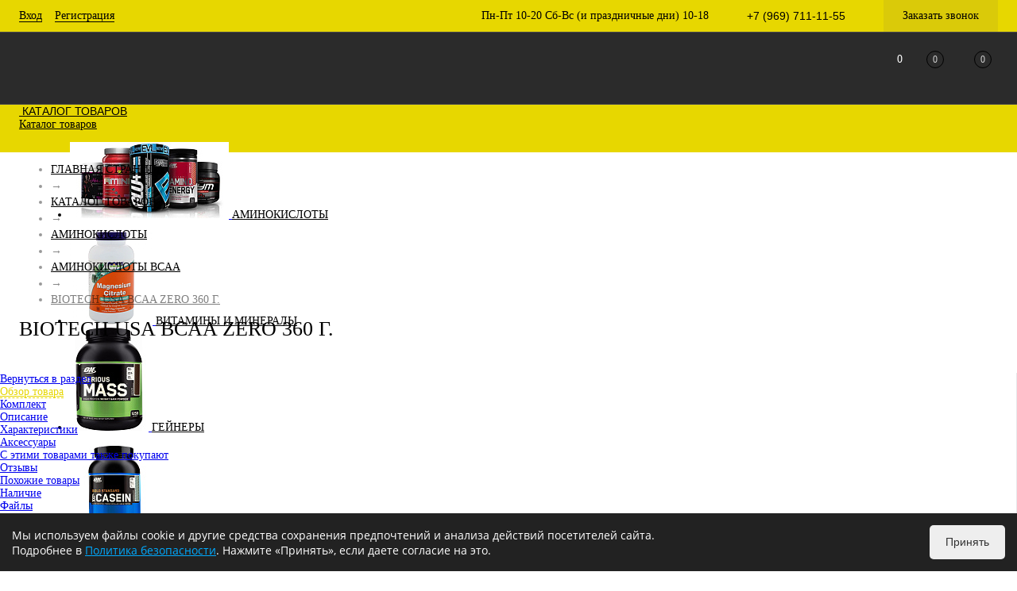

--- FILE ---
content_type: text/html; charset=UTF-8
request_url: https://spb.kulturist1.ru/catalog/bcaa_aminokisloty/bcaa_flash_zero_360_gr_biotech/
body_size: 75874
content:
<!DOCTYPE html>
<html lang="ru">
	<head>
		<meta charset="UTF-8">
		<META NAME="viewport" content="width=device-width, initial-scale=1.0">
		<link rel="shortcut icon" type="image/x-icon" href="/favicon.ico?v=1697481937" />
		<link rel="icon" type="image/svg+xml" href="/favicon.svg">
		<link rel="icon" type="image/png" href="/favicon.png">
		<meta http-equiv="X-UA-Compatible" content="IE=edge">
		<meta name="theme-color" content="#e7d700">
																																								<meta http-equiv="Content-Type" content="text/html; charset=UTF-8" />
<meta name="robots" content="index, follow" />
<meta name="description" content="Купить BCAA Zero 360 г. от компании BioTech USA по низкой цене с доставкой в Санкт-Петербурге в интернет-магазине спортивного питания KULTURIST#1." />
<script>window.dataLayer = window.dataLayer || []; window.ymCCount = window.ymCCount || 0; if(typeof ymChecker != "function"){function ymChecker(callback){if(typeof ym == "undefined"){window.ymCCount = window.ymCCount + 1; if(window.ymCCount < 11){setTimeout(function(){ymChecker(callback);}, 500);}}else{callback();}}};window.fbqCCount = window.fbqCCount || 0; if(typeof fbqChecker != "function"){function fbqChecker(a, b){window.fbqCCount = window.fbqCCount + 1; try {fbq("track", a, b);}catch(err){if(window.fbqCCount < 11){setTimeout(function(){fbqChecker(a, b);}, 500);}}}};if (typeof gtag != "function") {function gtag(){dataLayer.push(arguments);}}; </script>


<link href="/bitrix/js/ui/design-tokens/dist/ui.design-tokens.css?170532213825728" type="text/css"  rel="stylesheet" />
<link href="/bitrix/js/ui/fonts/opensans/ui.font.opensans.css?16974819232555" type="text/css"  rel="stylesheet" />
<link href="/bitrix/js/main/popup/dist/main.popup.bundle.css?169748192229861" type="text/css"  rel="stylesheet" />
<link href="/bitrix/js/main/core/css/core_date.css?169748192210481" type="text/css"  rel="stylesheet" />
<link href="/local/templates/.default/components/dresscode/catalog/.default/style.css?1697481940186" type="text/css"  rel="stylesheet" />
<link href="/local/templates/.default/components/dresscode/catalog.item/detail/style.css?169748194055447" type="text/css"  rel="stylesheet" />
<link href="/local/templates/.default/components/dresscode/catalog.item/detail/css/review.css?16974819409110" type="text/css"  rel="stylesheet" />
<link href="/local/templates/.default/components/dresscode/catalog.item/detail/css/media.css?169748194023919" type="text/css"  rel="stylesheet" />
<link href="/local/templates/.default/components/dresscode/catalog.item/detail/css/set.css?169748194011640" type="text/css"  rel="stylesheet" />
<link href="/local/components/dresscode/fast.calculate.delivery/templates/catalog-no-modal/ajax_style.css?169748194010015" type="text/css"  rel="stylesheet" />
<link href="/bitrix/templates/dresscodeV2/components/bitrix/system.pagenavigation/round/style.css?16974819372357" type="text/css"  rel="stylesheet" />
<link href="/bitrix/panel/main/popup.css?169748193722696" type="text/css"  data-template-style="true"  rel="stylesheet" />
<link href="/bitrix/templates/dresscodeV2/fonts/roboto/roboto.css?16974819372457" type="text/css"  data-template-style="true"  rel="stylesheet" />
<link href="/bitrix/templates/dresscodeV2/fonts/roboto/opensans.css?16974819371341" type="text/css"  data-template-style="true"  rel="stylesheet" />
<link href="/bitrix/templates/dresscodeV2/themes/custom/style.css?169748193744344" type="text/css"  data-template-style="true"  rel="stylesheet" />
<link href="/bitrix/templates/dresscodeV2/headers/header4/css/style.css?169748193712637" type="text/css"  data-template-style="true"  rel="stylesheet" />
<link href="/local/components/dresscode/sale.geo.positiion/templates/.default/style.css?169748194014130" type="text/css"  data-template-style="true"  rel="stylesheet" />
<link href="/bitrix/templates/dresscodeV2/components/bitrix/form.result.new/modal/style.css?169748193710978" type="text/css"  data-template-style="true"  rel="stylesheet" />
<link href="/bitrix/templates/dresscodeV2/components/bitrix/menu/topMenu3/style.css?1697481937628" type="text/css"  data-template-style="true"  rel="stylesheet" />
<link href="/bitrix/components/dresscode/search.line/templates/version3/style.css?16996272197682" type="text/css"  data-template-style="true"  rel="stylesheet" />
<link href="/local/components/dresscode/favorite.line/templates/version4/style.css?16974819401330" type="text/css"  data-template-style="true"  rel="stylesheet" />
<link href="/bitrix/components/dresscode/compare.line/templates/version4/style.css?16974819201255" type="text/css"  data-template-style="true"  rel="stylesheet" />
<link href="/bitrix/templates/dresscodeV2/components/bitrix/sale.basket.basket.line/topCart4/style.css?1697481937771" type="text/css"  data-template-style="true"  rel="stylesheet" />
<link href="/local/templates/.default/components/bitrix/menu/catalogMenu/style.css?16974819406516" type="text/css"  data-template-style="true"  rel="stylesheet" />
<link href="/local/templates/.default/components/bitrix/breadcrumb/.default/style.css?16974819401382" type="text/css"  data-template-style="true"  rel="stylesheet" />
<link href="/bitrix/components/dresscode/products.by.filter/templates/.default/style.css?16974819201220" type="text/css"  data-template-style="true"  rel="stylesheet" />
<link href="/local/components/dresscode/catalog.viewed.product/templates/.default/style.css?16974819401221" type="text/css"  data-template-style="true"  rel="stylesheet" />
<link href="/bitrix/templates/dresscodeV2/styles.css?174093673622844" type="text/css"  data-template-style="true"  rel="stylesheet" />
<link href="/bitrix/templates/dresscodeV2/template_styles.css?1701536617208969" type="text/css"  data-template-style="true"  rel="stylesheet" />
<script>if(!window.BX)window.BX={};if(!window.BX.message)window.BX.message=function(mess){if(typeof mess==='object'){for(let i in mess) {BX.message[i]=mess[i];} return true;}};</script>
<script>(window.BX||top.BX).message({'JS_CORE_LOADING':'Загрузка...','JS_CORE_NO_DATA':'- Нет данных -','JS_CORE_WINDOW_CLOSE':'Закрыть','JS_CORE_WINDOW_EXPAND':'Развернуть','JS_CORE_WINDOW_NARROW':'Свернуть в окно','JS_CORE_WINDOW_SAVE':'Сохранить','JS_CORE_WINDOW_CANCEL':'Отменить','JS_CORE_WINDOW_CONTINUE':'Продолжить','JS_CORE_H':'ч','JS_CORE_M':'м','JS_CORE_S':'с','JSADM_AI_HIDE_EXTRA':'Скрыть лишние','JSADM_AI_ALL_NOTIF':'Показать все','JSADM_AUTH_REQ':'Требуется авторизация!','JS_CORE_WINDOW_AUTH':'Войти','JS_CORE_IMAGE_FULL':'Полный размер'});</script>

<script src="/bitrix/js/main/core/core.js?1705322083489969"></script>

<script>BX.setJSList(['/bitrix/js/main/core/core_ajax.js','/bitrix/js/main/core/core_promise.js','/bitrix/js/main/polyfill/promise/js/promise.js','/bitrix/js/main/loadext/loadext.js','/bitrix/js/main/loadext/extension.js','/bitrix/js/main/polyfill/promise/js/promise.js','/bitrix/js/main/polyfill/find/js/find.js','/bitrix/js/main/polyfill/includes/js/includes.js','/bitrix/js/main/polyfill/matches/js/matches.js','/bitrix/js/ui/polyfill/closest/js/closest.js','/bitrix/js/main/polyfill/fill/main.polyfill.fill.js','/bitrix/js/main/polyfill/find/js/find.js','/bitrix/js/main/polyfill/matches/js/matches.js','/bitrix/js/main/polyfill/core/dist/polyfill.bundle.js','/bitrix/js/main/core/core.js','/bitrix/js/main/polyfill/intersectionobserver/js/intersectionobserver.js','/bitrix/js/main/lazyload/dist/lazyload.bundle.js','/bitrix/js/main/polyfill/core/dist/polyfill.bundle.js','/bitrix/js/main/parambag/dist/parambag.bundle.js']);
</script>
<script>(window.BX||top.BX).message({'pull_server_enabled':'N','pull_config_timestamp':'0','pull_guest_mode':'N','pull_guest_user_id':'0'});(window.BX||top.BX).message({'PULL_OLD_REVISION':'Для продолжения корректной работы с сайтом необходимо перезагрузить страницу.'});</script>
<script>(window.BX||top.BX).message({'JS_CORE_LOADING':'Загрузка...','JS_CORE_NO_DATA':'- Нет данных -','JS_CORE_WINDOW_CLOSE':'Закрыть','JS_CORE_WINDOW_EXPAND':'Развернуть','JS_CORE_WINDOW_NARROW':'Свернуть в окно','JS_CORE_WINDOW_SAVE':'Сохранить','JS_CORE_WINDOW_CANCEL':'Отменить','JS_CORE_WINDOW_CONTINUE':'Продолжить','JS_CORE_H':'ч','JS_CORE_M':'м','JS_CORE_S':'с','JSADM_AI_HIDE_EXTRA':'Скрыть лишние','JSADM_AI_ALL_NOTIF':'Показать все','JSADM_AUTH_REQ':'Требуется авторизация!','JS_CORE_WINDOW_AUTH':'Войти','JS_CORE_IMAGE_FULL':'Полный размер'});</script>
<script>(window.BX||top.BX).message({'AMPM_MODE':false});(window.BX||top.BX).message({'MONTH_1':'Январь','MONTH_2':'Февраль','MONTH_3':'Март','MONTH_4':'Апрель','MONTH_5':'Май','MONTH_6':'Июнь','MONTH_7':'Июль','MONTH_8':'Август','MONTH_9':'Сентябрь','MONTH_10':'Октябрь','MONTH_11':'Ноябрь','MONTH_12':'Декабрь','MONTH_1_S':'января','MONTH_2_S':'февраля','MONTH_3_S':'марта','MONTH_4_S':'апреля','MONTH_5_S':'мая','MONTH_6_S':'июня','MONTH_7_S':'июля','MONTH_8_S':'августа','MONTH_9_S':'сентября','MONTH_10_S':'октября','MONTH_11_S':'ноября','MONTH_12_S':'декабря','MON_1':'янв','MON_2':'фев','MON_3':'мар','MON_4':'апр','MON_5':'мая','MON_6':'июн','MON_7':'июл','MON_8':'авг','MON_9':'сен','MON_10':'окт','MON_11':'ноя','MON_12':'дек','DAY_OF_WEEK_0':'Воскресенье','DAY_OF_WEEK_1':'Понедельник','DAY_OF_WEEK_2':'Вторник','DAY_OF_WEEK_3':'Среда','DAY_OF_WEEK_4':'Четверг','DAY_OF_WEEK_5':'Пятница','DAY_OF_WEEK_6':'Суббота','DOW_0':'Вс','DOW_1':'Пн','DOW_2':'Вт','DOW_3':'Ср','DOW_4':'Чт','DOW_5':'Пт','DOW_6':'Сб','FD_SECOND_AGO_0':'#VALUE# секунд назад','FD_SECOND_AGO_1':'#VALUE# секунду назад','FD_SECOND_AGO_10_20':'#VALUE# секунд назад','FD_SECOND_AGO_MOD_1':'#VALUE# секунду назад','FD_SECOND_AGO_MOD_2_4':'#VALUE# секунды назад','FD_SECOND_AGO_MOD_OTHER':'#VALUE# секунд назад','FD_SECOND_DIFF_0':'#VALUE# секунд','FD_SECOND_DIFF_1':'#VALUE# секунда','FD_SECOND_DIFF_10_20':'#VALUE# секунд','FD_SECOND_DIFF_MOD_1':'#VALUE# секунда','FD_SECOND_DIFF_MOD_2_4':'#VALUE# секунды','FD_SECOND_DIFF_MOD_OTHER':'#VALUE# секунд','FD_SECOND_SHORT':'#VALUE#с','FD_MINUTE_AGO_0':'#VALUE# минут назад','FD_MINUTE_AGO_1':'#VALUE# минуту назад','FD_MINUTE_AGO_10_20':'#VALUE# минут назад','FD_MINUTE_AGO_MOD_1':'#VALUE# минуту назад','FD_MINUTE_AGO_MOD_2_4':'#VALUE# минуты назад','FD_MINUTE_AGO_MOD_OTHER':'#VALUE# минут назад','FD_MINUTE_DIFF_0':'#VALUE# минут','FD_MINUTE_DIFF_1':'#VALUE# минута','FD_MINUTE_DIFF_10_20':'#VALUE# минут','FD_MINUTE_DIFF_MOD_1':'#VALUE# минута','FD_MINUTE_DIFF_MOD_2_4':'#VALUE# минуты','FD_MINUTE_DIFF_MOD_OTHER':'#VALUE# минут','FD_MINUTE_0':'#VALUE# минут','FD_MINUTE_1':'#VALUE# минуту','FD_MINUTE_10_20':'#VALUE# минут','FD_MINUTE_MOD_1':'#VALUE# минуту','FD_MINUTE_MOD_2_4':'#VALUE# минуты','FD_MINUTE_MOD_OTHER':'#VALUE# минут','FD_MINUTE_SHORT':'#VALUE#мин','FD_HOUR_AGO_0':'#VALUE# часов назад','FD_HOUR_AGO_1':'#VALUE# час назад','FD_HOUR_AGO_10_20':'#VALUE# часов назад','FD_HOUR_AGO_MOD_1':'#VALUE# час назад','FD_HOUR_AGO_MOD_2_4':'#VALUE# часа назад','FD_HOUR_AGO_MOD_OTHER':'#VALUE# часов назад','FD_HOUR_DIFF_0':'#VALUE# часов','FD_HOUR_DIFF_1':'#VALUE# час','FD_HOUR_DIFF_10_20':'#VALUE# часов','FD_HOUR_DIFF_MOD_1':'#VALUE# час','FD_HOUR_DIFF_MOD_2_4':'#VALUE# часа','FD_HOUR_DIFF_MOD_OTHER':'#VALUE# часов','FD_HOUR_SHORT':'#VALUE#ч','FD_YESTERDAY':'вчера','FD_TODAY':'сегодня','FD_TOMORROW':'завтра','FD_DAY_AGO_0':'#VALUE# дней назад','FD_DAY_AGO_1':'#VALUE# день назад','FD_DAY_AGO_10_20':'#VALUE# дней назад','FD_DAY_AGO_MOD_1':'#VALUE# день назад','FD_DAY_AGO_MOD_2_4':'#VALUE# дня назад','FD_DAY_AGO_MOD_OTHER':'#VALUE# дней назад','FD_DAY_DIFF_0':'#VALUE# дней','FD_DAY_DIFF_1':'#VALUE# день','FD_DAY_DIFF_10_20':'#VALUE# дней','FD_DAY_DIFF_MOD_1':'#VALUE# день','FD_DAY_DIFF_MOD_2_4':'#VALUE# дня','FD_DAY_DIFF_MOD_OTHER':'#VALUE# дней','FD_DAY_AT_TIME':'#DAY# в #TIME#','FD_DAY_SHORT':'#VALUE#д','FD_MONTH_AGO_0':'#VALUE# месяцев назад','FD_MONTH_AGO_1':'#VALUE# месяц назад','FD_MONTH_AGO_10_20':'#VALUE# месяцев назад','FD_MONTH_AGO_MOD_1':'#VALUE# месяц назад','FD_MONTH_AGO_MOD_2_4':'#VALUE# месяца назад','FD_MONTH_AGO_MOD_OTHER':'#VALUE# месяцев назад','FD_MONTH_DIFF_0':'#VALUE# месяцев','FD_MONTH_DIFF_1':'#VALUE# месяц','FD_MONTH_DIFF_10_20':'#VALUE# месяцев','FD_MONTH_DIFF_MOD_1':'#VALUE# месяц','FD_MONTH_DIFF_MOD_2_4':'#VALUE# месяца','FD_MONTH_DIFF_MOD_OTHER':'#VALUE# месяцев','FD_MONTH_SHORT':'#VALUE#мес','FD_YEARS_AGO_0':'#VALUE# лет назад','FD_YEARS_AGO_1':'#VALUE# год назад','FD_YEARS_AGO_10_20':'#VALUE# лет назад','FD_YEARS_AGO_MOD_1':'#VALUE# год назад','FD_YEARS_AGO_MOD_2_4':'#VALUE# года назад','FD_YEARS_AGO_MOD_OTHER':'#VALUE# лет назад','FD_YEARS_DIFF_0':'#VALUE# лет','FD_YEARS_DIFF_1':'#VALUE# год','FD_YEARS_DIFF_10_20':'#VALUE# лет','FD_YEARS_DIFF_MOD_1':'#VALUE# год','FD_YEARS_DIFF_MOD_2_4':'#VALUE# года','FD_YEARS_DIFF_MOD_OTHER':'#VALUE# лет','FD_YEARS_SHORT_0':'#VALUE#л','FD_YEARS_SHORT_1':'#VALUE#г','FD_YEARS_SHORT_10_20':'#VALUE#л','FD_YEARS_SHORT_MOD_1':'#VALUE#г','FD_YEARS_SHORT_MOD_2_4':'#VALUE#г','FD_YEARS_SHORT_MOD_OTHER':'#VALUE#л','CAL_BUTTON':'Выбрать','CAL_TIME_SET':'Установить время','CAL_TIME':'Время','FD_LAST_SEEN_TOMORROW':'завтра в #TIME#','FD_LAST_SEEN_NOW':'только что','FD_LAST_SEEN_TODAY':'сегодня в #TIME#','FD_LAST_SEEN_YESTERDAY':'вчера в #TIME#','FD_LAST_SEEN_MORE_YEAR':'более года назад'});</script>
<script type="extension/settings" data-extension="main.date">{"formats":{"FORMAT_DATE":"DD.MM.YYYY","FORMAT_DATETIME":"DD.MM.YYYY HH:MI:SS","SHORT_DATE_FORMAT":"d.m.Y","MEDIUM_DATE_FORMAT":"j M Y","LONG_DATE_FORMAT":"j F Y","DAY_MONTH_FORMAT":"j F","DAY_SHORT_MONTH_FORMAT":"j M","SHORT_DAY_OF_WEEK_MONTH_FORMAT":"D, j F","SHORT_DAY_OF_WEEK_SHORT_MONTH_FORMAT":"D, j M","DAY_OF_WEEK_MONTH_FORMAT":"l, j F","FULL_DATE_FORMAT":"l, j F Y","SHORT_TIME_FORMAT":"H:i","LONG_TIME_FORMAT":"H:i:s"}}</script>
<script>(window.BX||top.BX).message({'WEEK_START':'1'});</script>
<script>(window.BX||top.BX).message({'LANGUAGE_ID':'ru','FORMAT_DATE':'DD.MM.YYYY','FORMAT_DATETIME':'DD.MM.YYYY HH:MI:SS','COOKIE_PREFIX':'BITRIX_KULTURIST1','SERVER_TZ_OFFSET':'10800','UTF_MODE':'Y','SITE_ID':'s1','SITE_DIR':'/','USER_ID':'','SERVER_TIME':'1769482758','USER_TZ_OFFSET':'0','USER_TZ_AUTO':'Y','bitrix_sessid':'31bdc0974898677569472f2e9f717c16'});</script>


<script src="/bitrix/js/pull/protobuf/protobuf.js?1697481923274055"></script>
<script src="/bitrix/js/pull/protobuf/model.js?169748192370928"></script>
<script src="/bitrix/js/rest/client/rest.client.js?169748192317414"></script>
<script src="/bitrix/js/pull/client/pull.client.js?170532211783427"></script>
<script src="/bitrix/js/main/core/core_fx.js?169748192216888"></script>
<script src="/bitrix/js/main/pageobject/pageobject.js?1697481922864"></script>
<script src="/bitrix/js/main/core/core_window.js?170532208398766"></script>
<script src="/bitrix/js/main/popup/dist/main.popup.bundle.js?1705322085116869"></script>
<script src="/bitrix/js/main/date/main.date.js?169748192247122"></script>
<script src="/bitrix/js/main/core/core_date.js?169748192236080"></script>
<script src="/bitrix/js/currency/currency-core/dist/currency-core.bundle.js?16974819217014"></script>
<script src="/bitrix/js/currency/core_currency.js?16974819211141"></script>
<script src="/bitrix/js/arturgolubev.ecommerce/script_v2.js?1697481921897"></script>
<script>
					(function () {
						"use strict";

						var counter = function ()
						{
							var cookie = (function (name) {
								var parts = ("; " + document.cookie).split("; " + name + "=");
								if (parts.length == 2) {
									try {return JSON.parse(decodeURIComponent(parts.pop().split(";").shift()));}
									catch (e) {}
								}
							})("BITRIX_CONVERSION_CONTEXT_s1");

							if (cookie && cookie.EXPIRE >= BX.message("SERVER_TIME"))
								return;

							var request = new XMLHttpRequest();
							request.open("POST", "/bitrix/tools/conversion/ajax_counter.php", true);
							request.setRequestHeader("Content-type", "application/x-www-form-urlencoded");
							request.send(
								"SITE_ID="+encodeURIComponent("s1")+
								"&sessid="+encodeURIComponent(BX.bitrix_sessid())+
								"&HTTP_REFERER="+encodeURIComponent(document.referrer)
							);
						};

						if (window.frameRequestStart === true)
							BX.addCustomEvent("onFrameDataReceived", counter);
						else
							BX.ready(counter);
					})();
				</script>
<!-- Yandex.Metrika counter --> <script data-skip-moving="true">    (function(m,e,t,r,i,k,a){m[i]=m[i]||function(){(m[i].a=m[i].a||[]).push(arguments)};    m[i].l=1*new Date();    for (var j = 0; j < document.scripts.length; j++) {if (document.scripts[j].src === r) { return; }}    k=e.createElement(t),a=e.getElementsByTagName(t)[0],k.async=1,k.src=r,a.parentNode.insertBefore(k,a)})    (window, document, "script", "https://mc.yandex.ru/metrika/tag.js", "ym");     ym(45418476, "init", {         clickmap:true,         trackLinks:true,         accurateTrackBounce:true,         webvisor:true,         ecommerce:"dataLayer"    }); </script> <noscript><div><img src="https://mc.yandex.ru/watch/45418476" style="position:absolute; left:-9999px;" alt="" /></div></noscript> <!-- /Yandex.Metrika counter -->
<meta property="og:title" content="BioTech USA BCAA Zero 360 г." />
<meta property="og:description" content="BCAA Zero от BioTech – препарат на основе аминокислот по типу ВСАА, в нем содержатся лейцин, изолейцин и валин в пропорциях 2:1:1. Также добавлен витамин В6. Стимулирует наращивание сухой мышечной массы без жировой прослойки, а также позволяет бороться с уже имеющимися жировыми отложениями. Можно тренироваться дольше и быть энергичнее, вносит свою лепту в противостояние старению. Помогает улучшить спортивные показатели и быстрее восстанавливаться. Необходим организму для здорового метаболизма." />
<meta property="og:url" content="https://kulturist1.ru/catalog/bcaa_aminokisloty/bcaa_flash_zero_360_gr_biotech/" />
<meta property="og:type" content="website" />
<meta property="og:image" content="https://kulturist1.ru/upload/iblock/0e8/el8mrfcar908mepezxz89c8u2gq3fk1b.png" />



<script src="/bitrix/templates/dresscodeV2/js/jquery-1.11.0.min.js?169748193796381"></script>
<script src="/bitrix/templates/dresscodeV2/js/jquery.easing.1.3.js?16974819374579"></script>
<script src="/bitrix/templates/dresscodeV2/js/jquery.cookie.js?16974819373140"></script>
<script src="/bitrix/templates/dresscodeV2/js/rangeSlider.js?16974819374276"></script>
<script src="/bitrix/templates/dresscodeV2/js/maskedinput.js?169748193710826"></script>
<script src="/bitrix/templates/dresscodeV2/js/system.js?170513970568104"></script>
<script src="/bitrix/templates/dresscodeV2/js/topMenu.js?16974819372693"></script>
<script src="/bitrix/templates/dresscodeV2/js/topSearch.js?16974819371157"></script>
<script src="/bitrix/templates/dresscodeV2/js/dwCarousel.js?16974819378380"></script>
<script src="/bitrix/templates/dresscodeV2/js/dwSlider.js?169748193711767"></script>
<script src="/bitrix/templates/dresscodeV2/js/dwTimer.js?16974819372106"></script>
<script src="/bitrix/templates/dresscodeV2/js/dwZoomer.js?16974819372421"></script>
<script src="/local/components/dresscode/sale.geo.positiion/templates/.default/script.js?16974819409232"></script>
<script src="/bitrix/templates/dresscodeV2/components/bitrix/form.result.new/modal/script.js?16974819375035"></script>
<script src="/bitrix/templates/dresscodeV2/components/bitrix/menu/topMenu3/script.js?16974819372492"></script>
<script src="/bitrix/components/dresscode/search.line/templates/version3/script.js?16974819203095"></script>
<script src="/local/templates/.default/components/bitrix/menu/catalogMenu/script.js?16974819403955"></script>
<script src="/bitrix/components/dresscode/catalog.product.subscribe.online/templates/.default/script.js?16974819201245"></script>
<script src="/local/templates/.default/components/dresscode/catalog/.default/script.js?16974819401128"></script>
<script src="/local/templates/.default/components/dresscode/catalog.item/detail/script.js?169748194012535"></script>
<script src="/local/templates/.default/components/dresscode/catalog.item/detail/js/morePicturesCarousel.js?16974819403041"></script>
<script src="/local/templates/.default/components/dresscode/catalog.item/detail/js/pictureSlider.js?16974819404967"></script>
<script src="/local/templates/.default/components/dresscode/catalog.item/detail/js/zoomer.js?169748194011334"></script>
<script src="/local/templates/.default/components/dresscode/catalog.item/detail/js/tags.js?1697481940778"></script>
<script src="/local/templates/.default/components/dresscode/catalog.item/detail/js/plus.js?16974819405927"></script>
<script src="/local/templates/.default/components/dresscode/catalog.item/detail/js/tabs.js?16974819402444"></script>
<script src="/local/templates/.default/components/dresscode/catalog.item/detail/js/sku.js?169748194021604"></script>
<script src="/local/components/dresscode/fast.calculate.delivery/templates/catalog-no-modal/ajax_script.js?16974819408495"></script>
<script src="/bitrix/templates/dresscodeV2/components/bitrix/sale.products.gift/.default/script.js?16974819374924"></script>

		<!-- Google Tag Manager
<script>(function(w,d,s,l,i){w[l]=w[l]||[];w[l].push({'gtm.start':
new Date().getTime(),event:'gtm.js'});var f=d.getElementsByTagName(s)[0],
j=d.createElement(s),dl=l!='dataLayer'?'&l='+l:'';j.async=true;j.src=
'https://www.googletagmanager.com/gtm.js?id='+i+dl;f.parentNode.insertBefore(j,f);
})(window,document,'script','dataLayer','GTM-TRK5G6M');</script>
End Google Tag Manager -->
		<meta name="yandex-verification" content="dbe0ccedea8d0515" />
		<meta name="yandex-verification" content="034aa042a04d716b" />
		<meta name="yandex-verification" content="a6e583065650a16f" />
		<title>BioTech USA BCAA Zero 360 г. — купить в Спб недорого в интернет-магазине спортивного питания KULTURIST#1</title>
	</head>
<body class="loading  panels_white">
	<!-- Google Tag Manager (noscript)
<noscript><iframe src="https://www.googletagmanager.com/ns.html?id=GTM-TRK5G6M"
height="0" width="0" style="display:none;visibility:hidden"></iframe></noscript>
 End Google Tag Manager (noscript) -->
	<div id="panel">
			</div>
	<div id="foundation" class="slider_middle">
		<div id="headerLine" class="color_theme">
	<div class="limiter">
		<div class="headerLineContainer">
			<div class="headerLineColumn">
				<div id="topAuth">
					<ul>
							<li class="top-auth-login"><a href="/auth/?backurl=/catalog/bcaa_aminokisloty/bcaa_flash_zero_360_gr_biotech/">Вход</a></li>
	<li class="top-auth-register"><a href="/auth/?register=yes&amp;backurl=/catalog/bcaa_aminokisloty/bcaa_flash_zero_360_gr_biotech/">Регистрация</a></li>
					</ul>
				</div>
				<div id="geoPosition">
					<ul>
						<!--'start_frame_cache_1Kz6Lg'--><!--'end_frame_cache_1Kz6Lg'-->					</ul>
				</div>
			</div>
			<div class="headerLineColumn">
				<div class="headerLineTools">
					<span class="heading">Пн-Пт 10-20 Сб-Вс (и праздничные дни) 10-18</span>					
					<span class="heading">+7 (969) 711-11-55</span><a href="#" class="openWebFormModal link callBack" data-id="2">Заказать звонок</a>
<div class="webformModal" id="webFormDwModal_2">
	<div class="webformModalHideScrollBar">
		<div class="webformModalcn100">
			<div class="webformModalContainer">
				<div class="webFormDwModal" data-id="2">
																					<form name="DW_CALLBACK_FORM" action="/catalog/bcaa_aminokisloty/bcaa_flash_zero_360_gr_biotech/" method="POST" enctype="multipart/form-data"><input type="hidden" name="sessid" id="sessid_5" value="31bdc0974898677569472f2e9f717c16" /><input type="hidden" name="WEB_FORM_ID" value="2" />																					<div class="webFormModalHeading">Заказать звонок<a href="#" class="webFormModalHeadingExit"></a></div>
																					<p class="webFormDescription">Оставьте Ваше сообщение и контактные данные и наши специалисты свяжутся с Вами в ближайшее рабочее время для решения Вашего вопроса.</p>
																			<div class="webFormItems">
																											<div class="webFormItem" id="WEB_FORM_ITEM_TELEPHONE">
											<div class="webFormItemCaption">
																																						<img src="/upload/form/d6e/d6e654baa131060ea0df058043203661.png" class="webFormItemImage" alt="Ваш телефон">
																								<div class="webFormItemLabel">Ваш телефон<span class="webFormItemRequired">*</span></div>
											</div>
											<div class="webFormItemError"></div>
											<div class="webFormItemField" data-required="Y">
																									<input type="text"  class="inputtext"  name="form_text_6" value="" size="40">																							</div>
										</div>
																																				<div class="webFormItem" id="WEB_FORM_ITEM_NAME">
											<div class="webFormItemCaption">
																																						<img src="/upload/form/6c8/6c8370a5868397dba5be8e44801d2e86.png" class="webFormItemImage" alt="Ваше имя">
																								<div class="webFormItemLabel">Ваше имя</div>
											</div>
											<div class="webFormItemError"></div>
											<div class="webFormItemField">
																									<input type="text"  class="inputtext"  name="form_text_7" value="" size="40">																							</div>
										</div>
																									<div class="personalInfo">
									<div class="webFormItem">
										<div class="webFormItemError"></div>
										<div class="webFormItemField" data-required="Y">
											<input type="checkbox" class="personalInfoField" name="personalInfo" value="Y"><label class="label-for" data-for="personalInfoField">Я согласен на <a href="/personal-info/" class="pilink">обработку персональных данных.</a><span class="webFormItemRequired">*</span></label>
										</div>
									</div>
								</div>
															</div>
												<div class="webFormError"></div>
						<div class="webFormTools">
							<div class="tb">
								<div class="tc">
									<input  type="submit" name="web_form_submit" value="Отправить" class="sendWebFormDw" />
									<input type="hidden" name="web_form_apply" value="Y" />
								</div>
								<div class="tc"><input type="reset" value="Сбросить" /></div>
							</div>
							<p><span class="form-required starrequired">*</span> - Поля, обязательные для заполнения</p>
						</div>
						</form>									</div>
			</div>
		</div>
	</div>
</div>
<div class="webFormMessage" id="webFormMessage_2">
	<div class="webFormMessageContainer">
		<div class="webFormMessageMiddle">
			<div class="webFormMessageHeading">Сообщение отправлено</div>
			<div class="webFormMessageDescription">Ваше сообщение успешно отправлено. В ближайшее время с Вами свяжется наш специалист</div>
			<a href="#" class="webFormMessageExit">Закрыть окно</a>
		</div>
	</div>
</div>
<script>
	var webFormAjaxDir = "/bitrix/templates/dresscodeV2/components/bitrix/form.result.new/modal/ajax.php";
	var webFormSiteId = "s1";
</script>				</div>
			</div>
		</div>
	</div>
</div>
<div id="subHeader4" class="color_black">
	<div class="limiter">
		<div class="subTable">
			<div class="subTableColumn">
				<div id="logo">
						<a href="/"><img src="/bitrix/templates/dresscodeV2/images/logo.svg" alt=""></a>
				</div>
			</div>
			<div class="subTableColumn subMenuColumn">
						<ul id="subMenu">
									<li><a href="/about/">О магазине</a></li>
												<li><a class="selected">Каталог</a></li>
												<li><a href="/brands/">Бренды</a></li>
												<li><a href="/how-choose/">Как купить</a></li>
												<li><a href="/delivery-payment/">Доставка и оплата</a></li>
												<li><a href="/contacts/">Контакты</a></li>
						</ul>
			</div>
			<div class="subTableColumn">
				<div class="toolsContainer">
					<div id="topSearchLine">
						<a href="#" class="openTopSearch" id="openSearch"></a>
<div id="topSearch3">
	<div class="limiter">
		<form action="/search/" method="GET" id="topSearchForm">
			<div class="searchContainerInner">
				<div class="searchContainer">
					<div class="searchColumn">
						<input type="text" name="q" value="" autocomplete="off" placeholder="Поиск по каталогу магазина" id="searchQuery">
						<a href="#" id="topSeachCloseForm">Закрыть окно</a>
					</div>
					<div class="searchColumn">
						<input type="submit" name="send" value="Y" id="goSearch">
						<input type="hidden" name="r" value="Y">
					</div>
				</div>
			</div>
		</form>
	</div>
</div>
<div id="searchResult"></div>
<div id="searchOverlap"></div>
<script>
	var searchAjaxPath = "/bitrix/components/dresscode/search.line/ajax.php";
	var searchProductParams = '{"COMPONENT_TEMPLATE":"version3","IBLOCK_TYPE":"catalog","IBLOCK_ID":"31","CACHE_TYPE":"A","CACHE_TIME":"3600000","PRICE_CODE":["BASE"],"CONVERT_CURRENCY":"Y","CURRENCY_ID":"RUB","PROPERTY_CODE":["OFFERS","ATT_BRAND","COLOR","ZOOM2","BATTERY_LIFE","SWITCH","GRAF_PROC","LENGTH_OF_CORD","DISPLAY","LOADING_LAUNDRY","FULL_HD_VIDEO_RECORD","INTERFACE","COMPRESSORS","Number_of_Outlets","MAX_RESOLUTION_VIDEO","MAX_BUS_FREQUENCY","MAX_RESOLUTION","FREEZER","POWER_SUB","POWER","HARD_DRIVE_SPACE","MEMORY","OS","ZOOM","PAPER_FEED","SUPPORTED_STANDARTS","VIDEO_FORMAT","SUPPORT_2SIM","MP3","ETHERNET_PORTS","MATRIX","CAMERA","PHOTOSENSITIVITY","DEFROST","SPEED_WIFI","SPIN_SPEED","PRINT_SPEED","SOCKET","IMAGE_STABILIZER","GSM","SIM","TYPE","MEMORY_CARD","TYPE_BODY","TYPE_MOUSE","TYPE_PRINT","CONNECTION","TYPE_OF_CONTROL","TYPE_DISPLAY","TYPE2","REFRESH_RATE","RANGE","AMOUNT_MEMORY","MEMORY_CAPACITY","VIDEO_BRAND","DIAGONAL","RESOLUTION","TOUCH","CORES","LINE_PROC","PROCESSOR","CLOCK_SPEED","TYPE_PROCESSOR","PROCESSOR_SPEED","HARD_DRIVE","HARD_DRIVE_TYPE","Number_of_memory_slots","MAXIMUM_MEMORY_FREQUENCY","TYPE_MEMORY","BLUETOOTH","FM","GPS","HDMI","SMART_TV","USB","WIFI","FLASH","ROTARY_DISPLAY","SUPPORT_3D","SUPPORT_3G","WITH_COOLER","FINGERPRINT","COLLECTION","TOTAL_OUTPUT_POWER","VID_ZASTECHKI","VID_SUMKI","PROFILE","VYSOTA_RUCHEK","GAS_CONTROL","WARRANTY","GRILL","MORE_PROPERTIES","GENRE","OTSEKOV","CONVECTION","INTAKE_POWER","NAZNAZHENIE","BULK","PODKLADKA","SURFACE_COATING","brand_tyres","SEASON","SEASONOST","DUST_COLLECTION","REF","COUNTRY_BRAND","DRYING","REMOVABLE_TOP_COVER","CONTROL","FINE_FILTER","FORM_FAKTOR","SKU_COLOR","CML2_ARTICLE","DELIVERY","PICKUP","USER_ID","BLOG_POST_ID","VIDEO","BLOG_COMMENTS_CNT","VOTE_COUNT","SHOW_MENU","SIMILAR_PRODUCT","RATING","RELATED_PRODUCT","VOTE_SUM",""],"HIDE_NOT_AVAILABLE":"N","HIDE_MEASURES":"N","~COMPONENT_TEMPLATE":"version3","~IBLOCK_TYPE":"catalog","~IBLOCK_ID":"31","~CACHE_TYPE":"A","~CACHE_TIME":"3600000","~PRICE_CODE":["BASE"],"~CONVERT_CURRENCY":"Y","~CURRENCY_ID":"RUB","~PROPERTY_CODE":["OFFERS","ATT_BRAND","COLOR","ZOOM2","BATTERY_LIFE","SWITCH","GRAF_PROC","LENGTH_OF_CORD","DISPLAY","LOADING_LAUNDRY","FULL_HD_VIDEO_RECORD","INTERFACE","COMPRESSORS","Number_of_Outlets","MAX_RESOLUTION_VIDEO","MAX_BUS_FREQUENCY","MAX_RESOLUTION","FREEZER","POWER_SUB","POWER","HARD_DRIVE_SPACE","MEMORY","OS","ZOOM","PAPER_FEED","SUPPORTED_STANDARTS","VIDEO_FORMAT","SUPPORT_2SIM","MP3","ETHERNET_PORTS","MATRIX","CAMERA","PHOTOSENSITIVITY","DEFROST","SPEED_WIFI","SPIN_SPEED","PRINT_SPEED","SOCKET","IMAGE_STABILIZER","GSM","SIM","TYPE","MEMORY_CARD","TYPE_BODY","TYPE_MOUSE","TYPE_PRINT","CONNECTION","TYPE_OF_CONTROL","TYPE_DISPLAY","TYPE2","REFRESH_RATE","RANGE","AMOUNT_MEMORY","MEMORY_CAPACITY","VIDEO_BRAND","DIAGONAL","RESOLUTION","TOUCH","CORES","LINE_PROC","PROCESSOR","CLOCK_SPEED","TYPE_PROCESSOR","PROCESSOR_SPEED","HARD_DRIVE","HARD_DRIVE_TYPE","Number_of_memory_slots","MAXIMUM_MEMORY_FREQUENCY","TYPE_MEMORY","BLUETOOTH","FM","GPS","HDMI","SMART_TV","USB","WIFI","FLASH","ROTARY_DISPLAY","SUPPORT_3D","SUPPORT_3G","WITH_COOLER","FINGERPRINT","COLLECTION","TOTAL_OUTPUT_POWER","VID_ZASTECHKI","VID_SUMKI","PROFILE","VYSOTA_RUCHEK","GAS_CONTROL","WARRANTY","GRILL","MORE_PROPERTIES","GENRE","OTSEKOV","CONVECTION","INTAKE_POWER","NAZNAZHENIE","BULK","PODKLADKA","SURFACE_COATING","brand_tyres","SEASON","SEASONOST","DUST_COLLECTION","REF","COUNTRY_BRAND","DRYING","REMOVABLE_TOP_COVER","CONTROL","FINE_FILTER","FORM_FAKTOR","SKU_COLOR","CML2_ARTICLE","DELIVERY","PICKUP","USER_ID","BLOG_POST_ID","VIDEO","BLOG_COMMENTS_CNT","VOTE_COUNT","SHOW_MENU","SIMILAR_PRODUCT","RATING","RELATED_PRODUCT","VOTE_SUM",""],"~HIDE_NOT_AVAILABLE":"N","~HIDE_MEASURES":"N","LAZY_LOAD_PICTURES":"N"}';
</script>
					</div>
					<div class="topWishlist">
						<div id="flushTopwishlist">
							<!--'start_frame_cache_zkASNO'--><a class="text">
	<span class="icon"></span>
	<span class="value">0</span>
</a>

<script>
	window.wishListTemplate = "version4";
</script>

<!--'end_frame_cache_zkASNO'-->						</div>
					</div>
					<div class="topCompare">
						<div id="flushTopCompare">
							<!--'start_frame_cache_yqTuxz'-->
<a class="text">
	<span class="icon"></span>
	<span class="value">0</span>
</a>

<script>
	window.compareTemplate = "version4";
</script>

<!--'end_frame_cache_yqTuxz'-->						</div>
					</div>
					<div class="cart">
						<div id="flushTopCart">
							<!--'start_frame_cache_FKauiI'-->	<a class="countLink">
		<span class="count">0</span>
	</a>
<script>
	window.topCartTemplate = "topCart4";
</script>
<!--'end_frame_cache_FKauiI'-->						</div>
					</div>
				</div>
			</div>
		</div>
	</div>
</div>
<div class="menuContainerColor color_theme">
			<div id="mainMenuStaticContainer">
			<div id="mainMenuContainer">
				<div class="limiter">
					<a href="/catalog/" class="minCatalogButton" id="catalogSlideButton">
						<img src="/bitrix/templates/dresscodeV2/components/bitrix/menu/catalogMenu/images/menu-icon-black.png" alt=""> Каталог товаров 
					</a>
											<div id="menuCatalogSection">
							<div class="menuSection">
								<a href="/catalog/" class="catalogButton"><span class="catalogButtonImage"></span>Каталог товаров <span class="sectionMenuArrow"></span></a>
								<div class="drop">
									<div class="limiter">
										<ul class="menuSectionList">
																							<li class="sectionColumn">
													<div class="container">
																													<a href="/catalog/aminokisloty/" class="picture">
																<img src="/upload/resize_cache/iblock/08c/200_130_1/08c163b35b40eb69780e828a57ebdef8.jpg" alt="Аминокислоты">
															</a>
																												<a href="/catalog/aminokisloty/" class="menuLink">
															Аминокислоты														</a>
													</div>
												</li>
																							<li class="sectionColumn">
													<div class="container">
																													<a href="/catalog/vitaminy_i_mineraly/" class="picture">
																<img src="/upload/resize_cache/iblock/01e/200_130_1/01e079b0488658ef57e3b7f5b9cf760c.png" alt="Витамины и минералы">
															</a>
																												<a href="/catalog/vitaminy_i_mineraly/" class="menuLink">
															Витамины и минералы														</a>
													</div>
												</li>
																							<li class="sectionColumn">
													<div class="container">
																													<a href="/catalog/geynery/" class="picture">
																<img src="/upload/resize_cache/iblock/6b1/200_130_1/6b1dce7d6d7f5f37b6af64517da722b3.jpg" alt="Гейнеры">
															</a>
																												<a href="/catalog/geynery/" class="menuLink">
															Гейнеры														</a>
													</div>
												</li>
																							<li class="sectionColumn">
													<div class="container">
																													<a href="/catalog/proteiny/" class="picture">
																<img src="/upload/resize_cache/iblock/661/200_130_1/6614d67b39780e19542043b122d9f7b3.jpg" alt="Протеины">
															</a>
																												<a href="/catalog/proteiny/" class="menuLink">
															Протеины														</a>
													</div>
												</li>
																							<li class="sectionColumn">
													<div class="container">
																													<a href="/catalog/l_karnitin/" class="picture">
																<img src="/upload/resize_cache/iblock/878/200_130_1/878150695dc4f5c27b33aa74752d06c7.jpg" alt="L-карнитин">
															</a>
																												<a href="/catalog/l_karnitin/" class="menuLink">
															L-карнитин														</a>
													</div>
												</li>
																							<li class="sectionColumn">
													<div class="container">
																													<a href="/catalog/anabolicheskie_kompleksy_povyshenie_testosterona/" class="picture">
																<img src="/upload/resize_cache/iblock/20c/200_130_1/20c2b2dadb5c03826e0cea44df517efb.jpg" alt="Анаболические комплексы(повышение тестостерона)">
															</a>
																												<a href="/catalog/anabolicheskie_kompleksy_povyshenie_testosterona/" class="menuLink">
															Анаболические комплексы(повышение тестостерона)														</a>
													</div>
												</li>
																							<li class="sectionColumn">
													<div class="container">
																													<a href="/catalog/aksessuary/" class="picture">
																<img src="/upload/resize_cache/iblock/346/200_130_1/346426a43a3503d5038a7f09e213d135.jpg" alt="Аксессуары">
															</a>
																												<a href="/catalog/aksessuary/" class="menuLink">
															Аксессуары														</a>
													</div>
												</li>
																							<li class="sectionColumn">
													<div class="container">
																													<a href="/catalog/dobavki_dlya_sustavov_i_svyazok/" class="picture">
																<img src="/upload/resize_cache/iblock/757/200_130_1/75799ce79a8ded3bf909ab4e0635a8b8.jpg" alt="Добавки для суставов и связок (хондропротекторы)">
															</a>
																												<a href="/catalog/dobavki_dlya_sustavov_i_svyazok/" class="menuLink">
															Добавки для суставов и связок (хондропротекторы)														</a>
													</div>
												</li>
																							<li class="sectionColumn">
													<div class="container">
																													<a href="/catalog/dieticheskoe_pitanie/" class="picture">
																<img src="/upload/resize_cache/iblock/5b9/200_130_1/5b91036fc9e0b84c5fe1cf62300867e1.jpg" alt="Диетическое питание">
															</a>
																												<a href="/catalog/dieticheskoe_pitanie/" class="menuLink">
															Диетическое питание														</a>
													</div>
												</li>
																							<li class="sectionColumn">
													<div class="container">
																													<a href="/catalog/zhiroszhigateli/" class="picture">
																<img src="/upload/resize_cache/iblock/b08/200_130_1/b080c86b245be0a45a269c4a8e23428e.jpg" alt="Жиросжигатели">
															</a>
																												<a href="/catalog/zhiroszhigateli/" class="menuLink">
															Жиросжигатели														</a>
													</div>
												</li>
																							<li class="sectionColumn">
													<div class="container">
																													<a href="/catalog/zma_zma/" class="picture">
																<img src="/upload/resize_cache/iblock/65a/200_130_1/65adf7ad5b530a0074a7b44078ff98b4.png" alt="Зма (zma)">
															</a>
																												<a href="/catalog/zma_zma/" class="menuLink">
															Зма (zma)														</a>
													</div>
												</li>
																							<li class="sectionColumn">
													<div class="container">
																													<a href="/catalog/aktivnoe_dolgoletie/" class="picture">
																<img src="/upload/resize_cache/iblock/7fb/200_130_1/7fbc98f6242a40424f6384760aad5854.jpg" alt="Здоровье и долголетие">
															</a>
																												<a href="/catalog/aktivnoe_dolgoletie/" class="menuLink">
															Здоровье и долголетие														</a>
													</div>
												</li>
																							<li class="sectionColumn">
													<div class="container">
																													<a href="/catalog/kreatin/" class="picture">
																<img src="/upload/resize_cache/iblock/82c/200_130_1/82c0973e395d850fd1b5d583f0288503.jpg" alt="Креатин">
															</a>
																												<a href="/catalog/kreatin/" class="menuLink">
															Креатин														</a>
													</div>
												</li>
																							<li class="sectionColumn">
													<div class="container">
																												<a href="/catalog/keto/" class="menuLink">
															Keto														</a>
													</div>
												</li>
																							<li class="sectionColumn">
													<div class="container">
																													<a href="/catalog/odezhda/" class="picture">
																<img src="/upload/resize_cache/iblock/31b/200_130_1/31b2040d0bb177d106a21bd2c951c65c.jpg" alt="Одежда для тренировок">
															</a>
																												<a href="/catalog/odezhda/" class="menuLink">
															Одежда для тренировок														</a>
													</div>
												</li>
																							<li class="sectionColumn">
													<div class="container">
																													<a href="/catalog/oksid_azota_no_aakg/" class="picture">
																<img src="/upload/resize_cache/iblock/ea9/200_130_1/ea9d2776cf0d3957f2a8eca6e785faf5.jpg" alt="Оксид азота (no, aakg)">
															</a>
																												<a href="/catalog/oksid_azota_no_aakg/" class="menuLink">
															Оксид азота (no, aakg)														</a>
													</div>
												</li>
																							<li class="sectionColumn">
													<div class="container">
																													<a href="/catalog/podarochnyy_sertifikat/" class="picture">
																<img src="/upload/resize_cache/iblock/f7c/200_130_1/f7c9f14f0ff3e2a6f55006b79c00c623.jpg" alt="Подарочный сертификат">
															</a>
																												<a href="/catalog/podarochnyy_sertifikat/" class="menuLink">
															Подарочный сертификат														</a>
													</div>
												</li>
																							<li class="sectionColumn">
													<div class="container">
																													<a href="/catalog/predtrenirovochnye_kompleksy/" class="picture">
																<img src="/upload/resize_cache/iblock/7fa/200_130_1/7fab1279378173c0a6113a40c2d5d73c.jpg" alt="Предтренировочные комплексы">
															</a>
																												<a href="/catalog/predtrenirovochnye_kompleksy/" class="menuLink">
															Предтренировочные комплексы														</a>
													</div>
												</li>
																							<li class="sectionColumn">
													<div class="container">
																													<a href="/catalog/spetsialnye_dobavki/" class="picture">
																<img src="/upload/resize_cache/iblock/14d/200_130_1/14d7b09808122e9d54586f050d998161.jpg" alt="Специальные добавки">
															</a>
																												<a href="/catalog/spetsialnye_dobavki/" class="menuLink">
															Специальные добавки														</a>
													</div>
												</li>
																							<li class="sectionColumn">
													<div class="container">
																													<a href="/catalog/sportivnye_batonchiki/" class="picture">
																<img src="/upload/resize_cache/iblock/cfb/200_130_1/cfb80d2f781d37b94365cea78c058d58.jpg" alt="Спортивные батончики">
															</a>
																												<a href="/catalog/sportivnye_batonchiki/" class="menuLink">
															Спортивные батончики														</a>
													</div>
												</li>
																							<li class="sectionColumn">
													<div class="container">
																													<a href="/catalog/teypy/" class="picture">
																<img src="/upload/resize_cache/iblock/034/200_130_1/034cc6d0b57e61ef482460cdc6a867ca.jpg" alt="Тейпы">
															</a>
																												<a href="/catalog/teypy/" class="menuLink">
															Тейпы														</a>
													</div>
												</li>
																							<li class="sectionColumn">
													<div class="container">
																													<a href="/catalog/uluchshenie_sna/" class="picture">
																<img src="/upload/resize_cache/iblock/674/200_130_1/674bd3091e2e0117a523f2e81d21686b.jpg" alt="Улучшение сна">
															</a>
																												<a href="/catalog/uluchshenie_sna/" class="menuLink">
															Улучшение сна														</a>
													</div>
												</li>
																							<li class="sectionColumn">
													<div class="container">
																													<a href="/catalog/energeticheskie_dobavki/" class="picture">
																<img src="/upload/resize_cache/iblock/b05/200_130_1/b059e1d1930d4eaa18a431dcb4a94639.jpg" alt="Энергетические добавки">
															</a>
																												<a href="/catalog/energeticheskie_dobavki/" class="menuLink">
															Энергетические добавки														</a>
													</div>
												</li>
																							<li class="sectionColumn">
													<div class="container">
																													<a href="/catalog/utsenka/" class="picture">
																<img src="/upload/resize_cache/iblock/c39/200_130_1/c39f1c238b64c70d94ba468b0829e0d5.png" alt="Уценка">
															</a>
																												<a href="/catalog/utsenka/" class="menuLink">
															Уценка														</a>
													</div>
												</li>
																							<li class="sectionColumn">
													<div class="container">
																													<a href="/catalog/dlya_detey/" class="picture">
																<img src="/upload/resize_cache/iblock/a8f/200_130_1/a8f9a83484ecd3369a329fadaa0998f5.jpg" alt="Для детей">
															</a>
																												<a href="/catalog/dlya_detey/" class="menuLink">
															Для детей														</a>
													</div>
												</li>
																							<li class="sectionColumn">
													<div class="container">
																												<a href="/catalog/kosmetika/" class="menuLink">
															Косметика														</a>
													</div>
												</li>
																					</ul>
									</div>
								</div>
							</div>
						</div>
										<ul id="mainMenu">
													<li class="eChild">
								<a href="/catalog/aminokisloty/" class="menuLink">
																		Аминокислоты								</a>
																<div class="drop">
									<div class="limiter">
										 
																							<ul class="nextColumn">
																											<li>
																															<a href="/catalog/beta_alanin/" class="menu2Link">
																	<img src="/upload/resize_cache/iblock/fa2/190_100_1/fa21752d54fd2b8060ccd1154383b7c0.jpg" alt="Бета-аланин">
																</a>
																														<a href="/catalog/beta_alanin/" class="menu2Link">
																Бета-аланин															</a>
																											
														</li>
																											<li>
																															<a href="/catalog/aminokisloty_kompleksnye_aminokisloty/" class="menu2Link">
																	<img src="/upload/resize_cache/iblock/abd/190_100_1/abda0bf0661dded4c656661812771ece.jpg" alt="Аминокислоты комплексные">
																</a>
																														<a href="/catalog/aminokisloty_kompleksnye_aminokisloty/" class="menu2Link">
																Аминокислоты комплексные															</a>
																											
														</li>
																											<li>
																															<a href="/catalog/otdelnye_aminokisloty_aminokisloty/" class="menu2Link">
																	<img src="/upload/resize_cache/iblock/59a/190_100_1/59aa2a4707c38cf4195ef0a2c0edaecf.jpg" alt="Аминокислоты отдельные">
																</a>
																														<a href="/catalog/otdelnye_aminokisloty_aminokisloty/" class="menu2Link">
																Аминокислоты отдельные															</a>
																											
														</li>
																											<li>
																															<a href="/catalog/bcaa_aminokisloty/" class="menu2Link">
																	<img src="/upload/resize_cache/iblock/0a1/190_100_1/0a1e1404ade90221bd304befe7ee8d2e.jpeg" alt="Bcaa">
																</a>
																														<a href="/catalog/bcaa_aminokisloty/" class="menu2Link">
																Bcaa															</a>
																											
														</li>
																											<li>
																															<a href="/catalog/arginin_l_arginine/" class="menu2Link">
																	<img src="/upload/resize_cache/iblock/8a0/190_100_1/8a030c6744ebd0cdcebba33ebd691735.jpg" alt="Аргинин (l-arginine)">
																</a>
																														<a href="/catalog/arginin_l_arginine/" class="menu2Link">
																Аргинин (l-arginine)															</a>
																											
														</li>
																											<li>
																															<a href="/catalog/tsitrulin_l_citrulline/" class="menu2Link">
																	<img src="/upload/resize_cache/iblock/f28/190_100_1/f28ef56adfb43d50e2b910037ba16217.jpg" alt="Цитрулин (l-citrulline)">
																</a>
																														<a href="/catalog/tsitrulin_l_citrulline/" class="menu2Link">
																Цитрулин (l-citrulline)															</a>
																											
														</li>
																											<li>
																															<a href="/catalog/glyutamin_aminokisloty/" class="menu2Link">
																	<img src="/upload/resize_cache/iblock/1fa/190_100_1/1fa3eccfe18bd45d3f1d0e864c74f4e4.jpg" alt="Глутамин">
																</a>
																														<a href="/catalog/glyutamin_aminokisloty/" class="menu2Link">
																Глутамин															</a>
																											
														</li>
																									</ul>
																														</div>
								</div>
															</li>
													<li class="eChild">
								<a href="/catalog/vitaminy_i_mineraly/" class="menuLink">
																		Витамины и минералы								</a>
																<div class="drop">
									<div class="limiter">
										 
																							<ul class="nextColumn">
																											<li>
																															<a href="/catalog/vitaminy_dlya_zagara/" class="menu2Link">
																	<img src="/upload/resize_cache/iblock/463/190_100_1/l2j8ijxd0d88t82q6sbk1jx6esxagp21.jpg" alt="Витамины для кожи, волос и ногтей">
																</a>
																														<a href="/catalog/vitaminy_dlya_zagara/" class="menu2Link">
																Витамины для кожи, волос и ногтей															</a>
																											
														</li>
																											<li>
																															<a href="/catalog/vitaminno_mineralnye_kompleksy_vitaminy_i_mineraly/" class="menu2Link">
																	<img src="/upload/resize_cache/iblock/eb0/190_100_1/eb090fe8102fa416edb295a650e934f7.png" alt="Витаминно-минеральные комплексы">
																</a>
																														<a href="/catalog/vitaminno_mineralnye_kompleksy_vitaminy_i_mineraly/" class="menu2Link">
																Витаминно-минеральные комплексы															</a>
																															<ul>
																																			<li>
																			<a href="/catalog/dlya_zhenshchin/" class="menu2Link">
																				Для женщин																			</a>
																		</li>
																																			<li>
																			<a href="/catalog/dlya_muzhchin/" class="menu2Link">
																				Для мужчин																			</a>
																		</li>
																																			<li>
																			<a href="/catalog/dlya_beremennykh_zhenshchin/" class="menu2Link">
																				Для беременных женщин																			</a>
																		</li>
																																			<li>
																			<a href="/catalog/ezhednevnye_vitaminy/" class="menu2Link">
																				Ежедневные витамины																			</a>
																		</li>
																																	</ul>
																											
														</li>
																											<li>
																															<a href="/catalog/otdelnye_vitaminy_i_mineraly_vitaminy_i_mineraly/" class="menu2Link">
																	<img src="/upload/resize_cache/iblock/f6d/190_100_1/f6d0a368c4c83e3e778e10d689702ac9.png" alt="Витамины и минералы (отдельные)">
																</a>
																														<a href="/catalog/otdelnye_vitaminy_i_mineraly_vitaminy_i_mineraly/" class="menu2Link">
																Витамины и минералы (отдельные)															</a>
																															<ul>
																																			<li>
																			<a href="/catalog/vitamin_a/" class="menu2Link">
																				Витамин a																			</a>
																		</li>
																																			<li>
																			<a href="/catalog/vitamin_b_vitaminy_gruppy_b_biotin/" class="menu2Link">
																				Витамин b (витамины группы b, biotin)																			</a>
																		</li>
																																			<li>
																			<a href="/catalog/vitamin_c/" class="menu2Link">
																				Витамин c																			</a>
																		</li>
																																			<li>
																			<a href="/catalog/vitamin_d/" class="menu2Link">
																				Витамин d																			</a>
																		</li>
																																			<li>
																			<a href="/catalog/vitamin_e/" class="menu2Link">
																				Витамин e																			</a>
																		</li>
																																			<li>
																			<a href="/catalog/prochie_otdelnye_vitaminy/" class="menu2Link">
																				Прочие отдельные витамины																			</a>
																		</li>
																																			<li>
																			<a href="/catalog/zhelezo/" class="menu2Link">
																				Железо																			</a>
																		</li>
																																			<li>
																			<a href="/catalog/kaliy/" class="menu2Link">
																				Калий																			</a>
																		</li>
																																			<li>
																			<a href="/catalog/kaltsiy/" class="menu2Link">
																				Кальций																			</a>
																		</li>
																																			<li>
																			<a href="/catalog/magniy/" class="menu2Link">
																				Магний																			</a>
																		</li>
																																			<li>
																			<a href="/catalog/selen/" class="menu2Link">
																				Селен																			</a>
																		</li>
																																			<li>
																			<a href="/catalog/khrom/" class="menu2Link">
																				Хром																			</a>
																		</li>
																																			<li>
																			<a href="/catalog/tsink/" class="menu2Link">
																				Цинк																			</a>
																		</li>
																																			<li>
																			<a href="/catalog/prochie_otdelnye_mineraly/" class="menu2Link">
																				Прочие отдельные минералы																			</a>
																		</li>
																																	</ul>
																											
														</li>
																											<li>
																															<a href="/catalog/mineraly_kompleksnye/" class="menu2Link">
																	<img src="/upload/resize_cache/iblock/e3c/190_100_1/e3c3846a8cb42c3a2917dedc7c9ed2c0.png" alt="Минералы комплексные">
																</a>
																														<a href="/catalog/mineraly_kompleksnye/" class="menu2Link">
																Минералы комплексные															</a>
																											
														</li>
																											<li>
																															<a href="/catalog/izotoniki_vitaminy_i_mineraly/" class="menu2Link">
																	<img src="/upload/resize_cache/iblock/96c/190_100_1/96c7e777bcc90ac87ffcc4be23aa9304.jpg" alt="Изотоники">
																</a>
																														<a href="/catalog/izotoniki_vitaminy_i_mineraly/" class="menu2Link">
																Изотоники															</a>
																											
														</li>
																											<li>
																															<a href="/catalog/elektrolity/" class="menu2Link">
																	<img src="/upload/resize_cache/iblock/012/190_100_1/012c5568649c6197657a6752ca528478.jpg" alt="Электролиты">
																</a>
																														<a href="/catalog/elektrolity/" class="menu2Link">
																Электролиты															</a>
																											
														</li>
																									</ul>
																														</div>
								</div>
															</li>
													<li class="eChild">
								<a href="/catalog/geynery/" class="menuLink">
																		Гейнеры								</a>
																<div class="drop">
									<div class="limiter">
										 
																							<ul class="nextColumn">
																											<li>
																															<a href="/catalog/vysokobelkovye/" class="menu2Link">
																	<img src="/upload/resize_cache/iblock/d92/190_100_1/d928cbba6194f4fc0adb57148e0d98b1.jpg" alt="Высокобелковые">
																</a>
																														<a href="/catalog/vysokobelkovye/" class="menu2Link">
																Высокобелковые															</a>
																											
														</li>
																											<li>
																															<a href="/catalog/prostye_uglevody/" class="menu2Link">
																	<img src="/upload/resize_cache/iblock/3a7/190_100_1/3a70480e1857dadebf7665cdab405657.jpg" alt="Простые углеводы">
																</a>
																														<a href="/catalog/prostye_uglevody/" class="menu2Link">
																Простые углеводы															</a>
																											
														</li>
																											<li>
																															<a href="/catalog/slozhnye_uglevody/" class="menu2Link">
																	<img src="/upload/resize_cache/iblock/2e8/190_100_1/2e84a6c91eb5faadd2def8ff9a66cc73.jpg" alt="Сложные углеводы">
																</a>
																														<a href="/catalog/slozhnye_uglevody/" class="menu2Link">
																Сложные углеводы															</a>
																											
														</li>
																									</ul>
																														</div>
								</div>
															</li>
													<li class="eChild">
								<a href="/catalog/proteiny/" class="menuLink">
																		Протеины								</a>
																<div class="drop">
									<div class="limiter">
										 
																							<ul class="nextColumn">
																											<li>
																															<a href="/catalog/vegetarianskiy_proteiny/" class="menu2Link">
																	<img src="/upload/resize_cache/iblock/49a/190_100_1/49af1f518b546162ef229722ac8f7939.jpg" alt="Вегетарианский">
																</a>
																														<a href="/catalog/vegetarianskiy_proteiny/" class="menu2Link">
																Вегетарианский															</a>
																											
														</li>
																											<li>
																															<a href="/catalog/soevyy_proteiny/" class="menu2Link">
																	<img src="/upload/resize_cache/iblock/ede/190_100_1/ede3eb9656637310705e254c59f894fc.jpg" alt="Соевый">
																</a>
																														<a href="/catalog/soevyy_proteiny/" class="menu2Link">
																Соевый															</a>
																											
														</li>
																											<li>
																															<a href="/catalog/yaichnyy_proteiny/" class="menu2Link">
																	<img src="/upload/resize_cache/iblock/7cc/190_100_1/7cc39f48249af57e80384f442e73b165.jpg" alt="Яичный">
																</a>
																														<a href="/catalog/yaichnyy_proteiny/" class="menu2Link">
																Яичный															</a>
																											
														</li>
																											<li>
																															<a href="/catalog/kazeinovyy_proteiny/" class="menu2Link">
																	<img src="/upload/resize_cache/iblock/77e/190_100_1/77e32ed9d0c790e5be43526c21ab3551.jpg" alt="Казеиновый">
																</a>
																														<a href="/catalog/kazeinovyy_proteiny/" class="menu2Link">
																Казеиновый															</a>
																											
														</li>
																											<li>
																															<a href="/catalog/mnogokomponentnyy_proteiny/" class="menu2Link">
																	<img src="/upload/resize_cache/iblock/c7a/190_100_1/c7ab58a9a970582bf5fd8393a21f3c7b.jpg" alt="Многокомпонентный">
																</a>
																														<a href="/catalog/mnogokomponentnyy_proteiny/" class="menu2Link">
																Многокомпонентный															</a>
																											
														</li>
																											<li>
																															<a href="/catalog/syvorotochnyy_proteiny/" class="menu2Link">
																	<img src="/upload/resize_cache/iblock/194/190_100_1/194fe3c4529c4afdb5e31cc28cf7489c.jpg" alt="Сывороточный">
																</a>
																														<a href="/catalog/syvorotochnyy_proteiny/" class="menu2Link selected">
																Сывороточный															</a>
																															<ul>
																																			<li>
																			<a href="/catalog/izolyat_proteiny/" class="menu2Link">
																				Изолят																			</a>
																		</li>
																																			<li>
																			<a href="/catalog/gidrolizat/" class="menu2Link">
																				Гидролизат																			</a>
																		</li>
																																			<li>
																			<a href="/catalog/kontsentrat/" class="menu2Link">
																				Концентрат																			</a>
																		</li>
																																	</ul>
																											
														</li>
																											<li>
																														<a href="/catalog/govyazhiy/" class="menu2Link">
																Говяжий															</a>
																											
														</li>
																									</ul>
																														</div>
								</div>
															</li>
													<li class="eChild">
								<a href="/catalog/l_karnitin/" class="menuLink">
																		L-карнитин								</a>
															</li>
													<li class="eChild">
								<a href="/catalog/anabolicheskie_kompleksy_povyshenie_testosterona/" class="menuLink">
																		Анаболические комплексы(повышение тестостерона)								</a>
																<div class="drop">
									<div class="limiter">
										 
																							<ul class="nextColumn">
																											<li>
																															<a href="/catalog/daa/" class="menu2Link">
																	<img src="/upload/resize_cache/iblock/170/190_100_1/170fe2f0ac20d750b7ac90c19b0ba7ae.jpg" alt="Daa">
																</a>
																														<a href="/catalog/daa/" class="menu2Link">
																Daa															</a>
																											
														</li>
																											<li>
																															<a href="/catalog/sarms/" class="menu2Link">
																	<img src="/upload/resize_cache/iblock/c7c/190_100_1/c7c68a80371df516b49ae224b55ab570.jpg" alt="Sarms">
																</a>
																														<a href="/catalog/sarms/" class="menu2Link">
																Sarms															</a>
																											
														</li>
																											<li>
																															<a href="/catalog/anabolicheskie_kompleksy/" class="menu2Link">
																	<img src="/upload/resize_cache/iblock/dc4/190_100_1/dc49733cb5ef48488e62d88441265044.png" alt="Анаболические комплексы">
																</a>
																														<a href="/catalog/anabolicheskie_kompleksy/" class="menu2Link">
																Анаболические комплексы															</a>
																											
														</li>
																											<li>
																															<a href="/catalog/maka_peruanskaya/" class="menu2Link">
																	<img src="/upload/resize_cache/iblock/eb8/190_100_1/eb8377bd7fb5018c095673db0f135c93.jpg" alt="Мака перуанская">
																</a>
																														<a href="/catalog/maka_peruanskaya/" class="menu2Link">
																Мака перуанская															</a>
																											
														</li>
																											<li>
																															<a href="/catalog/tribulus/" class="menu2Link">
																	<img src="/upload/resize_cache/iblock/09b/190_100_1/09b580e01ecc3c25aff955f5f7b701d8.jpg" alt="Трибулус">
																</a>
																														<a href="/catalog/tribulus/" class="menu2Link">
																Трибулус															</a>
																											
														</li>
																									</ul>
																														</div>
								</div>
															</li>
													<li class="eChild">
								<a href="/catalog/aksessuary/" class="menuLink">
																		Аксессуары								</a>
																<div class="drop">
									<div class="limiter">
										 
																							<ul class="nextColumn">
																											<li>
																															<a href="/catalog/binty_1/" class="menu2Link">
																	<img src="/upload/resize_cache/iblock/57e/190_100_1/57e1985533db5d1debc72f205c7dd071.jpg" alt="Бинты">
																</a>
																														<a href="/catalog/binty_1/" class="menu2Link">
																Бинты															</a>
																											
														</li>
																											<li>
																														<a href="/catalog/grim_dlya_bodibildinga/" class="menu2Link">
																Грим для бодибилдинга															</a>
																											
														</li>
																											<li>
																															<a href="/catalog/dnevnik_trenirovok/" class="menu2Link">
																	<img src="/upload/resize_cache/iblock/1d2/190_100_1/1d25ab1ea6f9b719d946795560849d8c.jpg" alt="Дневник тренировок">
																</a>
																														<a href="/catalog/dnevnik_trenirovok/" class="menu2Link">
																Дневник тренировок															</a>
																											
														</li>
																											<li>
																														<a href="/catalog/ryukzaki/" class="menu2Link">
																Рюкзаки															</a>
																											
														</li>
																											<li>
																															<a href="/catalog/butylki_1/" class="menu2Link">
																	<img src="/upload/resize_cache/iblock/d8c/190_100_1/d8c103be658b1f17b82ec9c3bd5a5a33.jpg" alt="Бутылки">
																</a>
																														<a href="/catalog/butylki_1/" class="menu2Link">
																Бутылки															</a>
																											
														</li>
																											<li>
																															<a href="/catalog/magneziya/" class="menu2Link">
																	<img src="/upload/resize_cache/iblock/e3c/190_100_1/e3c1cd621520deda0f0ed93f31c4dae5.jpg" alt="Магнезия">
																</a>
																														<a href="/catalog/magneziya/" class="menu2Link">
																Магнезия															</a>
																											
														</li>
																											<li>
																														<a href="/catalog/skakalki_dlya_fitnesa/" class="menu2Link">
																Скакалки для фитнеса															</a>
																											
														</li>
																									</ul>
																					 
																							<ul class="nextColumn">
																											<li>
																															<a href="/catalog/kryuki_1/" class="menu2Link">
																	<img src="/upload/resize_cache/iblock/6cf/190_100_1/6cfe7cef92a9b57868d31efad71999f9.jpeg" alt="Крюки">
																</a>
																														<a href="/catalog/kryuki_1/" class="menu2Link">
																Крюки															</a>
																											
														</li>
																									</ul>
																					 
																							<ul class="nextColumn">
																											<li>
																															<a href="/catalog/tabletnitsy_1/" class="menu2Link">
																	<img src="/upload/resize_cache/iblock/416/190_100_1/4162021e0570b1e712d17ea1355f2a49.jpg" alt="Таблетницы">
																</a>
																														<a href="/catalog/tabletnitsy_1/" class="menu2Link">
																Таблетницы															</a>
																											
														</li>
																											<li>
																															<a href="/catalog/lyamki_binty_kryuki_aksessuary/" class="menu2Link">
																	<img src="/upload/resize_cache/iblock/0f6/190_100_1/0f68392566afbdd661c6d219618cd9e0.jpeg" alt="Лямки">
																</a>
																														<a href="/catalog/lyamki_binty_kryuki_aksessuary/" class="menu2Link">
																Лямки															</a>
																											
														</li>
																											<li>
																															<a href="/catalog/perchatki_zhenskie_aksessuary/" class="menu2Link">
																	<img src="/upload/resize_cache/iblock/c4f/190_100_1/c4fc855c871fdf02d0a8369bf37bcafd.jpg" alt="Перчатки женские">
																</a>
																														<a href="/catalog/perchatki_zhenskie_aksessuary/" class="menu2Link">
																Перчатки женские															</a>
																											
														</li>
																											<li>
																															<a href="/catalog/perchatki_muzhskie_aksessuary/" class="menu2Link">
																	<img src="/upload/resize_cache/iblock/381/190_100_1/381139ed2da2f3d1cf276ab5770445c0.jpg" alt="Перчатки мужские">
																</a>
																														<a href="/catalog/perchatki_muzhskie_aksessuary/" class="menu2Link">
																Перчатки мужские															</a>
																											
														</li>
																											<li>
																															<a href="/catalog/poyasa_atleticheskie_aksessuary/" class="menu2Link">
																	<img src="/upload/resize_cache/iblock/57e/190_100_1/57edfa9f513d6f4a2d602abd377d924b.jpg" alt="Пояса атлетические">
																</a>
																														<a href="/catalog/poyasa_atleticheskie_aksessuary/" class="menu2Link">
																Пояса атлетические															</a>
																											
														</li>
																											<li>
																															<a href="/catalog/sheykery_butylki_tabletnitsy_aksessuary/" class="menu2Link">
																	<img src="/upload/resize_cache/iblock/2e1/190_100_1/2e1156a86c5a6fa43025dc18b331cf5a.jpg" alt="Шейкеры">
																</a>
																														<a href="/catalog/sheykery_butylki_tabletnitsy_aksessuary/" class="menu2Link">
																Шейкеры															</a>
																											
														</li>
																									</ul>
																														</div>
								</div>
															</li>
													<li class="eChild">
								<a href="/catalog/dobavki_dlya_sustavov_i_svyazok/" class="menuLink">
																		Добавки для суставов и связок (хондропротекторы)								</a>
																<div class="drop">
									<div class="limiter">
										 
																							<ul class="nextColumn">
																											<li>
																															<a href="/catalog/gialuronovaya_kislota/" class="menu2Link">
																	<img src="/upload/resize_cache/iblock/56c/190_100_1/56c35435125fe3b2c2d65793227dcc51.jpg" alt="Гиалуроновая кислота">
																</a>
																														<a href="/catalog/gialuronovaya_kislota/" class="menu2Link">
																Гиалуроновая кислота															</a>
																											
														</li>
																											<li>
																															<a href="/catalog/glyukozaminy_khondroitiny_msm/" class="menu2Link">
																	<img src="/upload/resize_cache/iblock/064/190_100_1/064b5180c05e8b073164b0e01c51574c.png" alt="Глюкозамин хондроитин">
																</a>
																														<a href="/catalog/glyukozaminy_khondroitiny_msm/" class="menu2Link">
																Глюкозамин хондроитин															</a>
																											
														</li>
																											<li>
																															<a href="/catalog/kollagen/" class="menu2Link">
																	<img src="/upload/resize_cache/iblock/b0a/190_100_1/b0a6e70fe9edc04ca082f30289f18185.jpg" alt="Коллаген">
																</a>
																														<a href="/catalog/kollagen/" class="menu2Link">
																Коллаген															</a>
																											
														</li>
																											<li>
																															<a href="/catalog/khondroprotektory/" class="menu2Link">
																	<img src="/upload/resize_cache/iblock/3b8/190_100_1/3b8cab8682dc1225771dc57e2e730140.jpg" alt="Хондропротекторы">
																</a>
																														<a href="/catalog/khondroprotektory/" class="menu2Link">
																Хондропротекторы															</a>
																											
														</li>
																											<li>
																															<a href="/catalog/kompleksy_dlya_sustavov_i_svyazok/" class="menu2Link">
																	<img src="/upload/resize_cache/iblock/bfe/190_100_1/bfe9ec1a4f51ac9c201605963224db34.jpg" alt="Комплексы для суставов и связок">
																</a>
																														<a href="/catalog/kompleksy_dlya_sustavov_i_svyazok/" class="menu2Link">
																Комплексы для суставов и связок															</a>
																											
														</li>
																											<li>
																															<a href="/catalog/msm/" class="menu2Link">
																	<img src="/upload/resize_cache/iblock/400/190_100_1/40053811d7e706cb4f6626e9cbe24197.jpg" alt="Msm">
																</a>
																														<a href="/catalog/msm/" class="menu2Link">
																Msm															</a>
																											
														</li>
																									</ul>
																														</div>
								</div>
															</li>
													<li class="eChild">
								<a href="/catalog/dieticheskoe_pitanie/" class="menuLink">
																		Диетическое питание								</a>
															</li>
													<li class="eChild">
								<a href="/catalog/zhiroszhigateli/" class="menuLink">
																		Жиросжигатели								</a>
																<div class="drop">
									<div class="limiter">
										 
																							<ul class="nextColumn">
																											<li>
																															<a href="/catalog/diuretiki/" class="menu2Link">
																	<img src="/upload/resize_cache/iblock/c88/190_100_1/c88d7393e97dc16e67d756d3721ffb84.png" alt="Диуретики">
																</a>
																														<a href="/catalog/diuretiki/" class="menu2Link">
																Диуретики															</a>
																											
														</li>
																											<li>
																															<a href="/catalog/cla_konyugirovannaya_linolevaya_kislota/" class="menu2Link">
																	<img src="/upload/resize_cache/iblock/8d5/190_100_1/8d55ba0fcfb6a7a387cee9aba216b2c5.jpg" alt="Cla (конъюгированная линолевая кислота)">
																</a>
																														<a href="/catalog/cla_konyugirovannaya_linolevaya_kislota/" class="menu2Link">
																Cla (конъюгированная линолевая кислота)															</a>
																											
														</li>
																											<li>
																															<a href="/catalog/lipotropiki/" class="menu2Link">
																	<img src="/upload/resize_cache/iblock/673/190_100_1/6734ede0aaac75afba9222ee1e2dc937.jpg" alt="Липотропики">
																</a>
																														<a href="/catalog/lipotropiki/" class="menu2Link">
																Липотропики															</a>
																											
														</li>
																											<li>
																															<a href="/catalog/termogeniki/" class="menu2Link">
																	<img src="/upload/resize_cache/iblock/655/190_100_1/655e09f5213e297ba90af4634d5a6b79.png" alt="Термогеники">
																</a>
																														<a href="/catalog/termogeniki/" class="menu2Link">
																Термогеники															</a>
																											
														</li>
																									</ul>
																														</div>
								</div>
															</li>
													<li class="eChild">
								<a href="/catalog/zma_zma/" class="menuLink">
																		Зма (zma)								</a>
															</li>
													<li class="eChild">
								<a href="/catalog/aktivnoe_dolgoletie/" class="menuLink">
																		Здоровье и долголетие								</a>
																<div class="drop">
									<div class="limiter">
										 
																							<ul class="nextColumn">
																											<li>
																															<a href="/catalog/zhenskoe_zdorove/" class="menu2Link">
																	<img src="/upload/resize_cache/iblock/028/190_100_1/02864676e60d9897bd767a9610480a66.jpg" alt="Женское здоровье">
																</a>
																														<a href="/catalog/zhenskoe_zdorove/" class="menu2Link">
																Женское здоровье															</a>
																											
														</li>
																											<li>
																															<a href="/catalog/zelen_i_superfudy/" class="menu2Link">
																	<img src="/upload/resize_cache/iblock/bca/190_100_1/bcaae8df43461e3e72246e49fcd057cc.jpg" alt="Зелень и суперфуды">
																</a>
																														<a href="/catalog/zelen_i_superfudy/" class="menu2Link">
																Зелень и суперфуды															</a>
																											
														</li>
																											<li>
																															<a href="/catalog/zrenie_zashchita_glaz_1/" class="menu2Link">
																	<img src="/upload/resize_cache/iblock/7ad/190_100_1/7ad51ead8b3d259512bf5320df36d46a.jpg" alt="Зрение/защита глаз">
																</a>
																														<a href="/catalog/zrenie_zashchita_glaz_1/" class="menu2Link">
																Зрение/защита глаз															</a>
																											
														</li>
																											<li>
																															<a href="/catalog/zdorove_pecheni/" class="menu2Link">
																	<img src="/upload/resize_cache/iblock/52d/190_100_1/52d54a20c55b13e8201fe934a75cab8a.png" alt="Здоровье печени">
																</a>
																														<a href="/catalog/zdorove_pecheni/" class="menu2Link">
																Здоровье печени															</a>
																											
														</li>
																											<li>
																															<a href="/catalog/serdtse_i_sosudy_1/" class="menu2Link">
																	<img src="/upload/resize_cache/iblock/d34/190_100_1/d346a65ddb87d7b909dfc3c282d7ba69.jpg" alt="Сердце и сосуды">
																</a>
																														<a href="/catalog/serdtse_i_sosudy_1/" class="menu2Link">
																Сердце и сосуды															</a>
																											
														</li>
																											<li>
																															<a href="/catalog/muzhskoe_zdorove/" class="menu2Link">
																	<img src="/upload/resize_cache/iblock/447/190_100_1/447758c16880a0ee32a0fc2bfb8eb514.jpg" alt="Мужское здоровье">
																</a>
																														<a href="/catalog/muzhskoe_zdorove/" class="menu2Link">
																Мужское здоровье															</a>
																											
														</li>
																											<li>
																															<a href="/catalog/ukreplenie_immuniteta_1/" class="menu2Link">
																	<img src="/upload/resize_cache/iblock/775/190_100_1/775b90f3840f25bea4352a85b1782eb6.jpg" alt="Укрепление иммунитета">
																</a>
																														<a href="/catalog/ukreplenie_immuniteta_1/" class="menu2Link">
																Укрепление иммунитета															</a>
																											
														</li>
																											<li>
																															<a href="/catalog/uluchshenie_pishchevareniya_1/" class="menu2Link">
																	<img src="/upload/resize_cache/iblock/e27/190_100_1/e27d19ac02bd24ce1f88253e5f2e61fd.jpg" alt="Улучшение пищеварения">
																</a>
																														<a href="/catalog/uluchshenie_pishchevareniya_1/" class="menu2Link">
																Улучшение пищеварения															</a>
																											
														</li>
																											<li>
																															<a href="/catalog/zdorove_mozga_i_psikhiki_1/" class="menu2Link">
																	<img src="/upload/resize_cache/iblock/1a0/190_100_1/1a0668b7702fe610dbb817f8a19ca211.jpg" alt="Здоровье мозга и психики">
																</a>
																														<a href="/catalog/zdorove_mozga_i_psikhiki_1/" class="menu2Link">
																Здоровье мозга и психики															</a>
																											
														</li>
																											<li>
																															<a href="/catalog/q10_aktivnoe_dolgoletie/" class="menu2Link">
																	<img src="/upload/resize_cache/iblock/cf2/190_100_1/cf2574ca5df42443225b3d7d112821fb.jpg" alt="Coq-10 (коэнзим q10)">
																</a>
																														<a href="/catalog/q10_aktivnoe_dolgoletie/" class="menu2Link">
																Coq-10 (коэнзим q10)															</a>
																											
														</li>
																											<li>
																															<a href="/catalog/omega-3/" class="menu2Link">
																	<img src="/upload/resize_cache/iblock/64c/190_100_1/64cbbf407f089c1707640bc98fe280a3.jpg" alt="Omega-3 (жирные кислоты 3, 6, 9)">
																</a>
																														<a href="/catalog/omega-3/" class="menu2Link">
																Omega-3 (жирные кислоты 3, 6, 9)															</a>
																											
														</li>
																											<li>
																															<a href="/catalog/antioksidanty_aktivnoe_dolgoletie/" class="menu2Link">
																	<img src="/upload/resize_cache/iblock/921/190_100_1/9215a1cddbaddd9273aeeaad9c132118.jpg" alt="Антиоксиданты">
																</a>
																														<a href="/catalog/antioksidanty_aktivnoe_dolgoletie/" class="menu2Link">
																Антиоксиданты															</a>
																											
														</li>
																											<li>
																														<a href="/catalog/zdorove_kostey/" class="menu2Link">
																Здоровье костей															</a>
																											
														</li>
																									</ul>
																														</div>
								</div>
															</li>
													<li class="eChild">
								<a href="/catalog/kreatin/" class="menuLink">
																		Креатин								</a>
																<div class="drop">
									<div class="limiter">
										 
																							<ul class="nextColumn">
																											<li>
																															<a href="/catalog/kreatin_monogidrat_kreatin/" class="menu2Link">
																	<img src="/upload/resize_cache/iblock/8f3/190_100_1/8f35ee0fccb558411af1e8e0934cedcd.jpg" alt="Креатин моногидрат">
																</a>
																														<a href="/catalog/kreatin_monogidrat_kreatin/" class="menu2Link">
																Креатин моногидрат															</a>
																											
														</li>
																											<li>
																															<a href="/catalog/kreatin_s_transportnoy_sistemoy_kreatin/" class="menu2Link">
																	<img src="/upload/resize_cache/iblock/3db/190_100_1/3db835455eea845cdccc4d4720ccdce1.png" alt="Креатин с транспортной системой">
																</a>
																														<a href="/catalog/kreatin_s_transportnoy_sistemoy_kreatin/" class="menu2Link">
																Креатин с транспортной системой															</a>
																											
														</li>
																									</ul>
																														</div>
								</div>
															</li>
													<li class="eChild">
								<a href="/catalog/keto/" class="menuLink">
																		Keto								</a>
															</li>
													<li class="eChild">
								<a href="/catalog/odezhda/" class="menuLink">
																		Одежда для тренировок								</a>
																<div class="drop">
									<div class="limiter">
										 
																							<ul class="nextColumn">
																											<li>
																															<a href="/catalog/muzhskaya_odezhda/" class="menu2Link">
																	<img src="/upload/resize_cache/iblock/088/190_100_1/088a008ab73d0399f725a35b08a44146.jpeg" alt="Мужская одежда">
																</a>
																														<a href="/catalog/muzhskaya_odezhda/" class="menu2Link">
																Мужская одежда															</a>
																											
														</li>
																									</ul>
																														</div>
								</div>
															</li>
													<li class="eChild">
								<a href="/catalog/oksid_azota_no_aakg/" class="menuLink">
																		Оксид азота (no, aakg)								</a>
															</li>
													<li class="eChild">
								<a href="/catalog/podarochnyy_sertifikat/" class="menuLink">
																		Подарочный сертификат								</a>
															</li>
													<li class="eChild">
								<a href="/catalog/predtrenirovochnye_kompleksy/" class="menuLink">
																		Предтренировочные комплексы								</a>
															</li>
													<li class="eChild">
								<a href="/catalog/spetsialnye_dobavki/" class="menuLink">
																		Специальные добавки								</a>
															</li>
													<li class="eChild">
								<a href="/catalog/sportivnye_batonchiki/" class="menuLink">
																		Спортивные батончики								</a>
															</li>
													<li class="eChild">
								<a href="/catalog/teypy/" class="menuLink">
																		Тейпы								</a>
															</li>
													<li class="eChild">
								<a href="/catalog/uluchshenie_sna/" class="menuLink">
																		Улучшение сна								</a>
																<div class="drop">
									<div class="limiter">
										 
																							<ul class="nextColumn">
																											<li>
																															<a href="/catalog/melatonin/" class="menu2Link">
																	<img src="/upload/resize_cache/iblock/c1e/190_100_1/c1edad8c12c7c67dab2f8865e86e047a.jpg" alt="Мелатонин">
																</a>
																														<a href="/catalog/melatonin/" class="menu2Link">
																Мелатонин															</a>
																											
														</li>
																											<li>
																															<a href="/catalog/5_htp/" class="menu2Link">
																	<img src="/upload/resize_cache/iblock/57a/190_100_1/57a8bd42286f08f4105143793dec0971.png" alt="5-htp">
																</a>
																														<a href="/catalog/5_htp/" class="menu2Link">
																5-htp															</a>
																											
														</li>
																											<li>
																															<a href="/catalog/gaba/" class="menu2Link">
																	<img src="/upload/resize_cache/iblock/51e/190_100_1/51e048e84bca22df134bfba258e4d52f.jpg" alt="Gaba">
																</a>
																														<a href="/catalog/gaba/" class="menu2Link">
																Gaba															</a>
																											
														</li>
																											<li>
																															<a href="/catalog/kompleksnye_dobavki_dlya_sna/" class="menu2Link">
																	<img src="/upload/resize_cache/iblock/c12/190_100_1/c120065ee8911f21d7fbf20f372f1053.jpg" alt="Комплексные добавки для сна">
																</a>
																														<a href="/catalog/kompleksnye_dobavki_dlya_sna/" class="menu2Link">
																Комплексные добавки для сна															</a>
																											
														</li>
																									</ul>
																														</div>
								</div>
															</li>
													<li class="eChild">
								<a href="/catalog/energeticheskie_dobavki/" class="menuLink">
																		Энергетические добавки								</a>
																<div class="drop">
									<div class="limiter">
										 
																							<ul class="nextColumn">
																											<li>
																															<a href="/catalog/guarana/" class="menu2Link">
																	<img src="/upload/resize_cache/iblock/ab4/190_100_1/ab41ca4d54452e0f770eb9a88fd868f7.jpg" alt="Гуарана">
																</a>
																														<a href="/catalog/guarana/" class="menu2Link">
																Гуарана															</a>
																											
														</li>
																											<li>
																															<a href="/catalog/kofein/" class="menu2Link">
																	<img src="/upload/resize_cache/iblock/9c5/190_100_1/9c542abbf3a99b9c18a4fb56d20ed82a.jpg" alt="Кофеин">
																</a>
																														<a href="/catalog/kofein/" class="menu2Link">
																Кофеин															</a>
																											
														</li>
																											<li>
																															<a href="/catalog/energeticheskie_kompleksy/" class="menu2Link">
																	<img src="/upload/resize_cache/iblock/e35/190_100_1/e3544fadc967bdf4d4b6bdf7f42c239d.jpg" alt="Энергетические комплексы">
																</a>
																														<a href="/catalog/energeticheskie_kompleksy/" class="menu2Link">
																Энергетические комплексы															</a>
																											
														</li>
																									</ul>
																														</div>
								</div>
															</li>
													<li class="eChild">
								<a href="/catalog/utsenka/" class="menuLink">
																		Уценка								</a>
															</li>
													<li class="eChild">
								<a href="/catalog/dlya_detey/" class="menuLink">
																		Для детей								</a>
															</li>
													<li class="eChild">
								<a href="/catalog/kosmetika/" class="menuLink">
																		Косметика								</a>
															</li>
											</ul>
				</div>
			</div>
		</div>
	</div>		<div id="main">
									<div class="limiter">
													<div id="breadcrumbs"><ul itemscope itemtype="https://schema.org/BreadcrumbList"><li itemprop="itemListElement" itemscope itemtype="https://schema.org/ListItem"><a href="/" title="Главная страница" itemprop="item"><span itemprop="name">Главная страница</span></a> <meta itemprop="position" content="1"></li><li><span class="arrow">&#8594;</span></li><li itemprop="itemListElement" itemscope itemtype="https://schema.org/ListItem"><a href="/catalog/" title="Каталог товаров" itemprop="item"><span itemprop="name">Каталог товаров</span></a> <meta itemprop="position" content="2"></li><li><span class="arrow">&#8594;</span></li><li itemprop="itemListElement" itemscope itemtype="https://schema.org/ListItem"><a href="/catalog/aminokisloty/" title="Аминокислоты" itemprop="item"><span itemprop="name">Аминокислоты</span></a> <meta itemprop="position" content="3"></li><li><span class="arrow">&#8594;</span></li><li itemprop="itemListElement" itemscope itemtype="https://schema.org/ListItem"><a href="/catalog/bcaa_aminokisloty/" title="Аминокислоты BCAA" itemprop="item"><span itemprop="name">Аминокислоты BCAA</span></a> <meta itemprop="position" content="4"></li><li><span class="arrow">&#8594;</span></li><li itemprop="itemListElement" itemscope itemtype="https://schema.org/ListItem"><a href="" title="BioTech USA BCAA Zero 360 г." itemprop="item" class="breadcrumbs__last-link"><span class="changeName" itemprop="name">BioTech USA BCAA Zero 360 г.</span></a> <meta itemprop="position" content="5"></li></ul></div>														<h1 class="changeName">BioTech USA BCAA Zero 360 г.</h1>
							
<br />

									<div class="geo-location-window-list-item">
										<a href="#" class="geo-location-window-list-item-link" data-id="" data-parse-value=""><span></span></a>
									</div>						</div>		</div>
		<div id="bx_1762928987_69651">
		<div id="catalogElement" class="item elementSku" data-product-iblock-id="31" data-from-cache="N" data-convert-currency="N" data-currency-id="" data-hide-not-available="N" data-currency="RUB" data-product-id="29885" data-iblock-id="32" data-prop-id="1044" data-hide-measure="N" data-price-code="" data-deactivated="N">
		<div id="elementSmallNavigation">
							<div class="tabs changeTabs">
											<div class="tab" data-id=""><a href="/catalog/bcaa_aminokisloty/"><span>Вернуться в раздел</span></a></div>
											<div class="tab active" data-id="browse"><a href="#"><span>Обзор товара</span></a></div>
											<div class="tab disabled" data-id="complect"><a href="#"><span>Комплект</span></a></div>
											<div class="tab" data-id="detailText"><a href="#"><span>Описание</span></a></div>
											<div class="tab" data-id="elementProperties"><a href="#"><span>Характеристики</span></a></div>
											<div class="tab disabled" data-id="related"><a href="#"><span>Аксессуары</span></a></div>
											<div class="tab disabled" data-id="recommended"><a href="#"><span>С этими товарами также покупают</span></a></div>
											<div class="tab disabled" data-id="catalogReviews"><a href="#"><span>Отзывы</span></a></div>
											<div class="tab" data-id="similar"><a href="#"><span>Похожие товары</span></a></div>
											<div class="tab disabled" data-id="stores"><a href="#"><span>Наличие</span></a></div>
											<div class="tab disabled" data-id="files"><a href="#"><span>Файлы</span></a></div>
											<div class="tab disabled" data-id="video"><a href="#"><span>Видео</span></a></div>
									</div>
					</div>
		<div id="tableContainer">
			<div id="elementNavigation" class="column">
									<div class="tabs changeTabs">
													<div class="tab" data-id=""><a href="/catalog/bcaa_aminokisloty/">Вернуться в раздел<img src="/bitrix/templates/dresscodeV2/images/elementNavIco1.png" alt="Вернуться в раздел"></a></div>
													<div class="tab active" data-id="browse"><a href="#">Обзор товара<img src="/bitrix/templates/dresscodeV2/images/elementNavIco2.png" alt="Обзор товара"></a></div>
													<div class="tab disabled" data-id="complect"><a href="#">Комплект<img src="/bitrix/templates/dresscodeV2/images/elementNavIco3.png" alt="Комплект"></a></div>
													<div class="tab" data-id="detailText"><a href="#">Описание<img src="/bitrix/templates/dresscodeV2/images/elementNavIco8.png" alt="Описание"></a></div>
													<div class="tab" data-id="elementProperties"><a href="#">Характеристики<img src="/bitrix/templates/dresscodeV2/images/elementNavIco9.png" alt="Характеристики"></a></div>
													<div class="tab disabled" data-id="related"><a href="#">Аксессуары<img src="/bitrix/templates/dresscodeV2/images/elementNavIco5.png" alt="Аксессуары"></a></div>
													<div class="tab disabled" data-id="recommended"><a href="#">С этими товарами также покупают<img src="/bitrix/templates/dresscodeV2/images/elementNavIco5.png" alt="С этими товарами также покупают"></a></div>
													<div class="tab disabled" data-id="catalogReviews"><a href="#">Отзывы<img src="/bitrix/templates/dresscodeV2/images/elementNavIco4.png" alt="Отзывы"></a></div>
													<div class="tab" data-id="similar"><a href="#">Похожие товары<img src="/bitrix/templates/dresscodeV2/images/elementNavIco6.png" alt="Похожие товары"></a></div>
													<div class="tab disabled" data-id="stores"><a href="#">Наличие<img src="/bitrix/templates/dresscodeV2/images/elementNavIco7.png" alt="Наличие"></a></div>
													<div class="tab disabled" data-id="files"><a href="#">Файлы<img src="/bitrix/templates/dresscodeV2/images/elementNavIco11.png" alt="Файлы"></a></div>
													<div class="tab disabled" data-id="video"><a href="#">Видео<img src="/bitrix/templates/dresscodeV2/images/elementNavIco10.png" alt="Видео"></a></div>
											</div>
							</div>
			<div id="elementContainer" class="column">
				<div class="mainContainer" id="browse">
					<div class="col">
												<div class="wishCompWrap">
							<a href="#" class="elem addWishlist" data-id="29885" title="Добавить в избранное"></a>
							<a href="#" class="elem addCompare changeID" data-id="69651" title="Добавить к сравнению"></a>
						</div>
													<div id="pictureContainer">
								<div class="pictureSlider">
																			<div class="item">
											<a href="/upload/iblock/0e8/el8mrfcar908mepezxz89c8u2gq3fk1b.png" title="Увеличить"  class="zoom" data-small-picture="/upload/resize_cache/iblock/0e8/50_50_1/el8mrfcar908mepezxz89c8u2gq3fk1b.png" data-large-picture="/upload/iblock/0e8/el8mrfcar908mepezxz89c8u2gq3fk1b.png"><img src="/upload/resize_cache/iblock/0e8/500_500_140cd750bba9870f18aada2478b24840a/el8mrfcar908mepezxz89c8u2gq3fk1b.png" alt="BioTech USA BCAA Zero 360 г." title="BioTech USA BCAA Zero 360 г."></a>
										</div>
																			<div class="item">
											<a href="/upload/iblock/d3b/nzhk2ozhvucaju9lgd085c387ogb3m0c.png" title="Увеличить"  class="zoom" data-small-picture="/upload/resize_cache/iblock/d3b/50_50_1/nzhk2ozhvucaju9lgd085c387ogb3m0c.png" data-large-picture="/upload/iblock/d3b/nzhk2ozhvucaju9lgd085c387ogb3m0c.png"><img src="/upload/resize_cache/iblock/d3b/500_500_140cd750bba9870f18aada2478b24840a/nzhk2ozhvucaju9lgd085c387ogb3m0c.png" alt="BioTech USA BCAA Zero 360 г. фото 2" title="BioTech USA BCAA Zero 360 г. фото 2"></a>
										</div>
																	</div>
							</div>
							<div id="moreImagesCarousel">
								<div class="carouselWrapper">
									<div class="slideBox">
																																	<div class="item">
													<a href="/upload/iblock/0e8/el8mrfcar908mepezxz89c8u2gq3fk1b.png" data-large-picture="/upload/iblock/0e8/el8mrfcar908mepezxz89c8u2gq3fk1b.png" data-small-picture="/upload/resize_cache/iblock/0e8/50_50_1/el8mrfcar908mepezxz89c8u2gq3fk1b.png">
														<img src="/upload/resize_cache/iblock/0e8/50_50_1/el8mrfcar908mepezxz89c8u2gq3fk1b.png" alt="">
													</a>
												</div>
																							<div class="item">
													<a href="/upload/iblock/d3b/nzhk2ozhvucaju9lgd085c387ogb3m0c.png" data-large-picture="/upload/iblock/d3b/nzhk2ozhvucaju9lgd085c387ogb3m0c.png" data-small-picture="/upload/resize_cache/iblock/d3b/50_50_1/nzhk2ozhvucaju9lgd085c387ogb3m0c.png">
														<img src="/upload/resize_cache/iblock/d3b/50_50_1/nzhk2ozhvucaju9lgd085c387ogb3m0c.png" alt="">
													</a>
												</div>
																														</div>
								</div>
								<div class="controls">
									<a href="#" id="moreImagesLeftButton"></a>
									<a href="#" id="moreImagesRightButton"></a>
								</div>
							</div>
											</div>
					<div class="secondCol col">
						<div class="brandImageWrap">
															<a href="/brands/biotechusa/" class="brandImage"><img src="/upload/resize_cache/iblock/15c/250_50_1/15c9f1d1744d9279af56c65afc754f89.jpg" alt="BioTechUSA"></a>
																				</div>
						<div class="reviewsBtnWrap">
							<div class="row">
								<a class="label">
									<img src="/bitrix/templates/dresscodeV2/images/reviews.png" alt="" class="icon">
									<span class="">Отзывов:  0</span>
									<div class="rating">
									  <i class="m" style="width:0%"></i>
									  <i class="h"></i>
									</div>
								</a>
							</div>
															<!--noindex-->
								<div class="row">
									<a href="#" class="reviewAddButton label"><img src="/bitrix/templates/dresscodeV2/images/addReviewSmall.png" alt="Добавить отзыв" class="icon"><span class="labelDotted">Добавить отзыв</span></a>
								</div>
								<!--/noindex-->
																				</div>
													<div class="description">
								<h2 class="heading noTabs">Описание товара: </h2>
								<div class="changeShortDescription" data-first-value='BCAA Zero от BioTech – препарат на основе аминокислот по типу ВСАА, в нем содержатся лейцин, изолейцин и валин в пропорциях 2:1:1. Также добавлен витамин В6. Стимулирует наращивание сухой мышечной массы без жировой прослойки, а также позволяет бороться с уже имеющимися жировыми отложениями. Можно тренироваться дольше и быть энергичнее, вносит свою лепту в противостояние старению. Помогает улучшить спортивные показатели и быстрее восстанавливаться. Необходим организму для здорового метаболизма.'><p>BCAA Zero от BioTech – препарат на основе аминокислот по типу ВСАА, в нем содержатся лейцин, изолейцин и валин в пропорциях 2:1:1. Также добавлен витамин В6. Стимулирует наращивание сухой мышечной массы без жировой прослойки, а также позволяет бороться с уже имеющимися жировыми отложениями. Можно тренироваться дольше и быть энергичнее, вносит свою лепту в противостояние старению. Помогает улучшить спортивные показатели и быстрее восстанавливаться. Необходим организму для здорового метаболизма.</p></div>
							</div>
						<span class="test-data" style="display:none;">{"PRODUCT_ID":"29885","ADD_ELEMENT_CHAIN":"N","TAGS_DETAIL_SECTION_MAX_DELPH_LEVEL":"5","CALCULATE_DELIVERY_GROUP_BUTTONS":[],"OFFERS_TABLE_DISPLAY_PICTURE_COLUMN":"Y","CALCULATE_DELIVERY_SHOW_IMAGES":"Y","ALLOW_ADD_REVIEW_NOT_REGISTER":"Y","TAGS_DETAIL_LINK_VARIANT":"SECTION","MAX_VISIBLE_TAGS_DESKTOP":"10","SECTION_URL":"\/catalog\/#SECTION_CODE#\/","DISABLE_PRINT_DIMENSIONS":"N","DETAIL_URL":"\/catalog\/#SECTION_CODE#\/#ELEMENT_CODE#\/","MAX_VISIBLE_TAGS_MOBILE":"6","ADVANTAGES_IBLOCK_TYPE":"info","ADVANTAGES_IBLOCK_ID":"3","OFFERS_TABLE_PAGER_COUNT":"10","SHOW_CALCULATE_DELIVERY":"Y","DISABLE_PRINT_WEIGHT":"N","SECTION_CODE_PATH":null,"COUNT_TOP_PROPERTIES":"7","HIDE_TAGS_ON_MOBILE":"N","PRODUCT_DISPLAY_PROPERTIES":[],"DISPLAY_ADVANTAGES":"N","TAGS_SEARCH_PARAM":null,"SET_CANONICAL_URL":"Y","TAGS_SEARCH_PATH":null,"DISPLAY_OFFERS_TABLE":"Y","META_DESCRIPTION":"-","SERVICES_IBLOCK_TYPE":"info","SECTION_CODE":"bcaa_aminokisloty","SERVICES_IBLOCK_ID":"12","HIDE_AVAILABLE_TAB":"Y","HIDE_NOT_AVAILABLE":"N","REVIEW_IBLOCK_TYPE":"service","HIDE_DELIVERY_CALC":"Y","SET_LAST_MODIFIED":"N","CATALOG_SHOW_TAGS":"Y","META_KEYWORDS":"-","BROWSER_TITLE":"-","REVIEW_IBLOCK_ID":"13","SECTION_ID":"359","SALE_IBLOCK_TYPE":"info","CONVERT_CURRENCY":"N","SHOW_DEACTIVATED":"N","TAGS_SORT_FIELD":"COUNTER","TAGS_SORT_TYPE":"DESC","DISPLAY_CHEAPER":"N","CHEAPER_FORM_ID":"1","SALE_IBLOCK_ID":"7","PRODUCT_PRICE_CODE":[],"PICTURE_HEIGHT":"200","SET_STATUS_404":"Y","SHOW_SERVICES":"Y","PICTURE_WIDTH":"220","HIDE_MEASURES":"N","MAX_TAGS":"30","MESSAGE_404":"","IBLOCK_TYPE":"catalog","CACHE_TIME":"86400","CACHE_TYPE":"A","USE_REVIEW":"Y","SEF_FOLDER":"\/catalog\/","SET_TITLE":"Y","IBLOCK_ID":"31","SHOW_404":"Y","FILE_404":"\/404.php","CATALOG_VARIABLES":{"FOLDER":"\/catalog\/","URL_TEMPLATES":{"sections":"","section":"#SECTION_CODE#\/","element":"#SECTION_CODE#\/#ELEMENT_CODE#\/","compare":"compare\/","smart_filter":"#SECTION_CODE#\/filter\/#SMART_FILTER_PATH#\/apply\/","smart_filter_with_tags":"#SECTION_CODE#\/tag\/#TAG#\/filter\/#SMART_FILTER_PATH#\/apply\/","tags":"#SECTION_CODE#\/tag\/#TAG#\/"},"VARIABLES":{"SECTION_CODE":"bcaa_aminokisloty","ELEMENT_CODE":"bcaa_flash_zero_360_gr_biotech"},"ALIASES":[],"EXTRA":{"ID":"29885","~ID":"29885","IBLOCK_ID":"31","~IBLOCK_ID":"31","NAME":"BCAA Zero 360 \u0433 (BioTech)","~NAME":"BCAA Zero 360 \u0433 (BioTech)"}},"SET_VIEWED_IN_COMPONENT":"Y","DISPLAY_MORE_PICTURES":"Y","SET_META_DESCRIPTION":"Y","DISPLAY_LAST_SECTION":"Y","DISPLAY_FILES_VIDEO":"Y","ADD_SECTIONS_CHAIN":"Y","SET_META_KEYWORDS":"Y","SET_BROWSER_TITLE":"Y","GET_MORE_PICTURES":"Y","DISPLAY_RELATED":"Y","DISPLAY_RECOMMENDED":"Y","DISPLAY_SIMILAR":"Y","DETAIL_ELEMENT":"Y","ADD_OPEN_GRAPH":"Y","DISPLAY_BRAND":"Y","COMPONENT_TEMPLATE":"detail","HIDE_AVAILABLE_TABB":"N","LAZY_LOAD_PICTURES":"N","~PRODUCT_ID":"29885","~ADD_ELEMENT_CHAIN":"N","~TAGS_DETAIL_SECTION_MAX_DELPH_LEVEL":"5","~CALCULATE_DELIVERY_GROUP_BUTTONS":[],"~OFFERS_TABLE_DISPLAY_PICTURE_COLUMN":"Y","~CALCULATE_DELIVERY_SHOW_IMAGES":"Y","~ALLOW_ADD_REVIEW_NOT_REGISTER":"Y","~TAGS_DETAIL_LINK_VARIANT":"SECTION","~MAX_VISIBLE_TAGS_DESKTOP":"10","~SECTION_URL":"\/catalog\/#SECTION_CODE#\/","~DISABLE_PRINT_DIMENSIONS":"N","~DETAIL_URL":"\/catalog\/#SECTION_CODE#\/#ELEMENT_CODE#\/","~MAX_VISIBLE_TAGS_MOBILE":"6","~ADVANTAGES_IBLOCK_TYPE":"info","~ADVANTAGES_IBLOCK_ID":"3","~OFFERS_TABLE_PAGER_COUNT":"10","~SHOW_CALCULATE_DELIVERY":"Y","~DISABLE_PRINT_WEIGHT":"N","~SECTION_CODE_PATH":null,"~COUNT_TOP_PROPERTIES":"7","~HIDE_TAGS_ON_MOBILE":"N","~PRODUCT_DISPLAY_PROPERTIES":[],"~DISPLAY_ADVANTAGES":"N","~TAGS_SEARCH_PARAM":null,"~SET_CANONICAL_URL":"Y","~TAGS_SEARCH_PATH":null,"~DISPLAY_OFFERS_TABLE":"Y","~META_DESCRIPTION":"-","~SERVICES_IBLOCK_TYPE":"info","~SECTION_CODE":"bcaa_aminokisloty","~SERVICES_IBLOCK_ID":"12","~HIDE_AVAILABLE_TAB":"Y","~HIDE_NOT_AVAILABLE":"N","~REVIEW_IBLOCK_TYPE":"service","~HIDE_DELIVERY_CALC":"Y","~SET_LAST_MODIFIED":"N","~CATALOG_SHOW_TAGS":"Y","~META_KEYWORDS":"-","~BROWSER_TITLE":"-","~REVIEW_IBLOCK_ID":"13","~SECTION_ID":null,"~SALE_IBLOCK_TYPE":"info","~CONVERT_CURRENCY":"N","~SHOW_DEACTIVATED":"N","~TAGS_SORT_FIELD":"COUNTER","~TAGS_SORT_TYPE":"DESC","~DISPLAY_CHEAPER":"N","~CHEAPER_FORM_ID":"1","~SALE_IBLOCK_ID":"7","~PRODUCT_PRICE_CODE":[],"~PICTURE_HEIGHT":null,"~SET_STATUS_404":"Y","~SHOW_SERVICES":"Y","~PICTURE_WIDTH":null,"~HIDE_MEASURES":"N","~MAX_TAGS":"30","~CURRENCY_ID":"RUB","~MESSAGE_404":"","~IBLOCK_TYPE":"catalog","~CACHE_TIME":"86400","~CACHE_TYPE":"A","~USE_REVIEW":"Y","~SEF_FOLDER":"\/catalog\/","~SET_TITLE":"Y","~IBLOCK_ID":"31","~SHOW_404":"Y","~FILE_404":"\/404.php","~CATALOG_VARIABLES":{"FOLDER":"\/catalog\/","URL_TEMPLATES":{"sections":"","section":"#SECTION_CODE#\/","element":"#SECTION_CODE#\/#ELEMENT_CODE#\/","compare":"compare\/","smart_filter":"#SECTION_CODE#\/filter\/#SMART_FILTER_PATH#\/apply\/","smart_filter_with_tags":"#SECTION_CODE#\/tag\/#TAG#\/filter\/#SMART_FILTER_PATH#\/apply\/","tags":"#SECTION_CODE#\/tag\/#TAG#\/"},"VARIABLES":{"SECTION_CODE":"bcaa_aminokisloty","ELEMENT_CODE":"bcaa_flash_zero_360_gr_biotech"},"ALIASES":[],"EXTRA":{"ID":"29885","~ID":"29885","IBLOCK_ID":"31","~IBLOCK_ID":"31","NAME":"BCAA Zero 360 \u0433 (BioTech)","~NAME":"BCAA Zero 360 \u0433 (BioTech)"}},"~SET_VIEWED_IN_COMPONENT":"Y","~DISPLAY_MORE_PICTURES":"Y","~SET_META_DESCRIPTION":"Y","~DISPLAY_LAST_SECTION":"Y","~DISPLAY_FILES_VIDEO":"Y","~ADD_SECTIONS_CHAIN":"Y","~SET_META_KEYWORDS":"Y","~SET_BROWSER_TITLE":"Y","~GET_MORE_PICTURES":"Y","~DISPLAY_RELATED":"Y","~DISPLAY_RECOMMENDED":"Y","~DISPLAY_SIMILAR":"Y","~DETAIL_ELEMENT":"Y","~ADD_OPEN_GRAPH":"Y","~DISPLAY_BRAND":"Y","~COMPONENT_TEMPLATE":"detail","~HIDE_AVAILABLE_TABB":"N","~LAZY_LOAD_PICTURES":"N","DISPLAY_FORMAT_PROPERTIES":"N","AVAILABLE_OFFERS":[],"IMAGE_QUALITY":"80","SHOW_REVIEW_FORM":true}</span>
																					<div class="elementSkuVariantLabel">Другие варианты товара: </div>
																																																																								<div class="elementSkuProperty" data-name="TASTE" data-level="1" data-highload="N">
												<div class="elementSkuPropertyName">Вкус:</div>
												<ul class="elementSkuPropertyList">
																											<li class="elementSkuPropertyValue selected" data-name="TASTE" data-value="апельсин" data-enum="37791">
															<a href="#" class="elementSkuPropertyLink">
																																	апельсин																															</a>
														</li>
																											<li class="elementSkuPropertyValue" data-name="TASTE" data-value="виноград" data-enum="37840">
															<a href="#" class="elementSkuPropertyLink">
																																	виноград																															</a>
														</li>
																											<li class="elementSkuPropertyValue" data-name="TASTE" data-value="зеленое яблоко" data-enum="37869">
															<a href="#" class="elementSkuPropertyLink">
																																	зеленое яблоко																															</a>
														</li>
																											<li class="elementSkuPropertyValue" data-name="TASTE" data-value="ананас-манго" data-enum="37880">
															<a href="#" class="elementSkuPropertyLink">
																																	ананас-манго																															</a>
														</li>
																											<li class="elementSkuPropertyValue" data-name="TASTE" data-value="кола" data-enum="37939">
															<a href="#" class="elementSkuPropertyLink">
																																	кола																															</a>
														</li>
																											<li class="elementSkuPropertyValue" data-name="TASTE" data-value="персиковый чай" data-enum="38041">
															<a href="#" class="elementSkuPropertyLink">
																																	персиковый чай																															</a>
														</li>
																									</ul>
											</div>
																																																																																																																																			<div class="changePropertiesNoGroup">
							<!--noindex-->
							    <div class="elementProperties">
        <div class="headingBox">
            <div class="heading">
                Характеристики:             </div>
            <div class="moreProperties">
                <a href="#" class="morePropertiesLink">Все характеристики</a>
            </div>
        </div>
        <div class="propertyList">
                                                                    <div class="propertyTable">
                        <div class="propertyName">Бренд</div>
                        <div class="propertyValue">
                                                            <a href="/brands/biotechusa/">BioTechUSA</a>                                                    </div>
                    </div>
                                                                                    <div class="propertyTable">
                        <div class="propertyName">Картинки</div>
                        <div class="propertyValue">
                                                                                                <a href="/upload/iblock/d3b/nzhk2ozhvucaju9lgd085c387ogb3m0c.png">Загрузить</a>                                                                                    </div>
                    </div>
                                                                                    <div class="propertyTable">
                        <div class="propertyName">Вес (г)</div>
                        <div class="propertyValue">
                                                                                                360                                                                                    </div>
                    </div>
                                                                                    <div class="propertyTable">
                        <div class="propertyName">Кол-во порций</div>
                        <div class="propertyValue">
                                                                                                40                                                                                    </div>
                    </div>
                                                                                    <div class="propertyTable">
                        <div class="propertyName">Гарантия производителя</div>
                        <div class="propertyValue">
                                                                                                да                                                                                    </div>
                    </div>
                                                                                    <div class="propertyTable">
                        <div class="propertyName">ШтрихКод</div>
                        <div class="propertyValue">
                                                            5999076223435                                                    </div>
                    </div>
                                                                                    <div class="propertyTable">
                        <div class="propertyName">Характеристики</div>
                        <div class="propertyValue">
                                                            апельсин                                                    </div>
                    </div>
                                                                                            </div>
    </div>
							<!--/noindex-->
						</div>
					</div>
				</div>
				<div id="smallElementTools">
					<div class="smallElementToolsContainer">
						<div class="mainTool">
	<div class="mainToolContainer">
		<div class="mobilePriceContainer">
																		<a class="price changePrice">
												<span class="priceContainer">
							<span class="priceVal">1&nbsp;750 руб.</span>
															<span class="measure"> / шт</span>
													</span>
											</a>
									</div>
		<div class="mobileButtonsContainer columnRowWrap">
			<div class="addCartContainer">
																						<a href="#" class="addCart subscribe changeID changeQty changeCart" data-id="69651" data-quantity="1"><span><img src="/bitrix/templates/dresscodeV2/images/subscribe.png" alt="Подписаться" class="icon">Подписаться</span></a>
																			<div class="qtyBlock columnRow row">
					<div class="qtyBlockContainer">
						<a href="#" class="minus"></a><input type="text" class="qty" value="1" data-step="1" data-max-quantity="0" data-enable-trace="Y"><a href="#" class="plus"></a>
					</div>
				</div>
			</div>
			<div class="mobileFastBackContainer row columnRow">
				<a href="#" class="fastBack label changeID disabled" data-id="69651"><img src="/bitrix/templates/dresscodeV2/images/fastBack.png" alt="Купить в 1 клик" class="icon">Купить в 1 клик</a>
			</div>
		</div>
	</div>
</div>
<div class="secondTool">
			<div class="row available-block">
        									<a class="outOfStock label eChangeAvailable"><img src="/bitrix/templates/dresscodeV2/images/outOfStock.png" alt="Недоступно" class="icon">Недоступно</a>
			
			</div>
		</div>					</div>
				</div>
													<div class="fast-deliveries-container">
						


<script>
	//vars
	var deliveryAjaxDir = "/local/components/dresscode/fast.calculate.delivery/templates/catalog-no-modal";
	var deliveryTemplatePath = "/local/components/dresscode/fast.calculate.delivery/templates/catalog-no-modal";
	var deliveryParams = {"GROUP_BUTTONS_LABELS":[],"SHOW_DELIVERY_IMAGES":"Y","PRODUCT_QUANTITY":"1","PRODUCT_AVAILABLE":"N","PRODUCT_ID":"69651","DEFERRED_MODE":"Y","CACHE_TYPE":"A","~GROUP_BUTTONS_LABELS":[],"~SHOW_DELIVERY_IMAGES":"Y","~PRODUCT_QUANTITY":"1","~PRODUCT_AVAILABLE":"N","~PRODUCT_ID":"69651","~DEFERRED_MODE":"Y","~CACHE_TYPE":"A","CONVERT_ENCODING":"N","LOAD_SCRIPT":"Y","SITE_ID":"s1"}
	//check deferred
	</script>
					</div>
																													
<div class="sale-products-gift bx-blue" data-entity="sale-products-gift-container">
		</div>

<script>
	BX.message({
		BTN_MESSAGE_BASKET_REDIRECT: 'Перейти в корзину',
		BASKET_URL: '/personal/basket.php',
		ADD_TO_BASKET_OK: 'Товар добавлен в корзину',
		TITLE_ERROR: 'Ошибка',
		TITLE_BASKET_PROPS: 'Свойства товара, добавляемые в корзину',
		TITLE_SUCCESSFUL: 'Товар добавлен в корзину',
		BASKET_UNKNOWN_ERROR: 'Неизвестная ошибка при добавлении товара в корзину',
		BTN_MESSAGE_SEND_PROPS: 'Выбрать',
		BTN_MESSAGE_CLOSE: 'Закрыть',
		BTN_MESSAGE_CLOSE_POPUP: 'Продолжить покупки',
		COMPARE_MESSAGE_OK: 'Товар добавлен в список сравнения',
		COMPARE_UNKNOWN_ERROR: 'При добавлении товара в список сравнения произошла ошибка',
		COMPARE_TITLE: 'Сравнение товаров',
		PRICE_TOTAL_PREFIX: 'на сумму',
		RELATIVE_QUANTITY_MANY: '',
		RELATIVE_QUANTITY_FEW: '',
		BTN_MESSAGE_COMPARE_REDIRECT: 'Перейти в список сравнения',
		BTN_MESSAGE_LAZY_LOAD: '',
		BTN_MESSAGE_LAZY_LOAD_WAITER: 'Загрузка',
		SITE_ID: 's1'
	});

	var obbx_555007909_jtNo1f = new JCSaleProductsGiftComponent({
		siteId: 's1',
		componentPath: '/bitrix/components/bitrix/sale.products.gift',
		deferredLoad: true,
		initiallyShowHeader: '',
	   currentProductId: 69651,
		template: '.default.fcc9500e279f988c25dafacbf1de62d57e18690012d911fe1bb4b59d82a38787',
		parameters: '[base64].432c5d8ffae61b007646e9b1a1ca2eb571d438ad05a9f1868c2b8efb1efefa26',
		container: 'sale-products-gift-container'
	});
</script>		<script>
		  BX.Currency.setCurrencies([{'CURRENCY':'BYN','FORMAT':{'FORMAT_STRING':'# руб.','DEC_POINT':'.','THOUSANDS_SEP':'&nbsp;','DECIMALS':2,'THOUSANDS_VARIANT':'B','HIDE_ZERO':'Y'}},{'CURRENCY':'EUR','FORMAT':{'FORMAT_STRING':'# &euro;','DEC_POINT':'.','THOUSANDS_SEP':'&nbsp;','DECIMALS':2,'THOUSANDS_VARIANT':'B','HIDE_ZERO':'Y'}},{'CURRENCY':'RUB','FORMAT':{'FORMAT_STRING':'# руб.','DEC_POINT':'.','THOUSANDS_SEP':'&nbsp;','DECIMALS':2,'THOUSANDS_VARIANT':'B','HIDE_ZERO':'Y'}},{'CURRENCY':'UAH','FORMAT':{'FORMAT_STRING':'# грн.','DEC_POINT':'.','THOUSANDS_SEP':'&nbsp;','DECIMALS':2,'THOUSANDS_VARIANT':'B','HIDE_ZERO':'Y'}},{'CURRENCY':'USD','FORMAT':{'FORMAT_STRING':'$#','DEC_POINT':'.','THOUSANDS_SEP':',','DECIMALS':2,'THOUSANDS_VARIANT':'C','HIDE_ZERO':'Y'}}]);
		</script>
															<div id="detailText">
						<h2 class="heading">Описание товара</h2>
						<div class="changeDescription"><p>BioTech BCAA Zero применяется перед тренировками для улучшения показателей: выносливости, силы, продолжительности упражнений. Положительно влияет на восстановление после физической нагрузки. Необходим организму для здоровой и полноценной работы.</p>
<p>
Препарат оказывает следующее действие:</p>
<ul>
	<li>энергичность без истощения;</li>
	<li>оздоровление обмена белков и жиров;</li>
	<li>быстрое восстановление после тренировки;</li>
	<li>наращивание мышечной массы без жира.</li>
</ul>
						</div>
					</div>
								<div class="changePropertiesGroup">
					    <div id="elementProperties">
        <h2 class="heading">Характеристики</h2>
        <div class="detailPropertiesTable">
            <table class="stats">
                <tbody>
                                                                                         <tr class="cap">
                            <td colspan="3">Прочие</td>
                        </tr>
                                                    <tr class="gray">
                                <td class="name"><span>Бренд</span></td>
                                <td><a href="/brands/biotechusa/">BioTechUSA</a></td>
                                <td class="right">
                                                                    </td>
                            </tr>
                                                                                <tr>
                                <td class="name"><span>Картинки</span></td>
                                <td><a href="/upload/iblock/d3b/nzhk2ozhvucaju9lgd085c387ogb3m0c.png">Загрузить</a></td>
                                <td class="right">
                                                                    </td>
                            </tr>
                                                                                <tr class="gray">
                                <td class="name"><span>Вес (г)</span></td>
                                <td>360</td>
                                <td class="right">
                                                                    </td>
                            </tr>
                                                                                <tr>
                                <td class="name"><span>Кол-во порций</span></td>
                                <td>40</td>
                                <td class="right">
                                                                    </td>
                            </tr>
                                                                                <tr class="gray">
                                <td class="name"><span>Гарантия производителя</span></td>
                                <td>да</td>
                                <td class="right">
                                                                    </td>
                            </tr>
                                                                                <tr>
                                <td class="name"><span>ШтрихКод</span></td>
                                <td>5999076223435</td>
                                <td class="right">
                                                                    </td>
                            </tr>
                                                                                <tr class="gray">
                                <td class="name"><span>Характеристики</span></td>
                                <td>апельсин</td>
                                <td class="right">
                                                                    </td>
                            </tr>
                                                                                <tr>
                                <td class="name"><span>Вкус</span></td>
                                <td>апельсин</td>
                                <td class="right">
                                                                    </td>
                            </tr>
                                                                                <tr class="gray">
                                <td class="name"><span>Элемент каталога</span></td>
                                <td>BCAA Zero 360 г (BioTech) [29885]</td>
                                <td class="right">
                                                                    </td>
                            </tr>
                                                                                        </tbody>
            </table>
        </div>
    </div>
				</div>
						        						        									<div id="recomendationsSect" class="recomendations">
				        <h2 class="heading">СОСТАВ И РЕКОМЕНДАЦИИ ПО ПРИМЕНЕНИЮ</h2>
				        <div class="recomendations-wrapper">
																									            <div class="col-12 recs column">
				                <h3 class="h3">РЕКОМЕНДАЦИИ ПО ПРИМЕНЕНИЮ</h3>
				                				                				                BioTech BCAA Zero принимают за 15-20 минут до тренировки в растворе с использованием 2 мерных ложек. Не рекомендуется превышать дозировку. Используется натуральный подсластитель стевия. Может применяться курсами.				            </div>
											        </div>
				    </div>
													<!--noindex-->
					<div class="warnings">
						<h2 class="heading">Предупреждение</h2>
						<div class="warnings__body">
						Продукт не является лекарственным средством и не предназначен для лиц моложе 18 лет, беременных и кормящих женщин. Перед приемом проконсультируйтесь с врачом. Не превышайте указанную дозировку. Меры предосторожности: хранить в недоступном для детей месте. Продукт не является заменителем пищи. Не следует превышать рекомендуемую дозировку. Производитель не несёт ответственности за любой вред, причинённый в результате ненадлежащего использования или хранения продукта.						</div>
					</div>
					<!--/noindex-->
					            		            <div id="newReview">
		                <span class="heading">Добавить отзыв</span>
		                <form action="" method="GET">
		                    <div id="newRating"><ins>Ваша оценка:</ins><span class="rating"><i class="m" style="width:0%"></i><i class="h"></i></span></div>
		                    <div class="newReviewTable">
		                    	<div class="left">
									<label>Опыт использования:</label>
																		    <ul class="usedSelect">
									        									            <li><a href="#" data-id="8">Больше года</a></li>
									        									            <li><a href="#" data-id="7">Менее месяца</a></li>
									        									            <li><a href="#" data-id="6">Несколько месяцев</a></li>
									        									            <li><a href="#" data-id="5">Несколько дней</a></li>
									        									    </ul>
																		<label>Достоинства:</label>
									<textarea rows="10" cols="45" name="DIGNITY"></textarea>
		                    	</div>
		                    	<div class="right">
									<label>Недостатки:</label>
									<textarea rows="10" cols="45" name="SHORTCOMINGS"></textarea>
									<label>Общие впечатления:</label>
									<textarea rows="10" cols="45" name="COMMENT"></textarea>
									<label>Представьтесь:</label>
									<input type="text" name="NAME"><a href="#" class="submit" data-id="13">Отправить отзыв</a>
		                    	</div>
		                    </div>
		                    <input type="hidden" name="USED" id="usedInput" value="" />
		                    <input type="hidden" name="RATING" id="ratingInput" value="0"/>
		                    <input type="hidden" name="PRODUCT_NAME" value="BioTech USA BCAA Zero 360 г."/>
		                    <input type="hidden" name="PRODUCT_ID" value="29885"/>
		                </form>
		            </div>
		        						        	<div id="similar">
						<h2 class="heading">Похожие товары (8)</h2>
							<div id="empty">
		<div class="emptyWrapper">
			<div class="pictureContainer">
				<img src="/bitrix/templates/dresscodeV2/images/emptyFolder.png" alt="В данном разделе пока пусто" class="emptyImg">
			</div>
			<div class="info">
				<h3>В данном разделе пока пусто</h3>
				<p>Вы можете вернуться на <a href="/catalog/">страницу каталога</a> или воспользоваться навигацией или поиском по сайту.</p>
				<a href="/" class="back">Главная страница</a>
			</div>
		</div>
			<div class="emptyTitle">Или выберите нужный товар в каталоге.</div>
	<ul class="emptyMenu">
									<li><a href="/catalog/aminokisloty/">Аминокислоты</a></li>
						
									<li><a href="/catalog/vitaminy_i_mineraly/">Витамины и минералы</a></li>
						
									<li><a href="/catalog/geynery/">Гейнеры</a></li>
						
									<li><a href="/catalog/proteiny/">Протеины</a></li>
						
									<li><a href="/catalog/l_karnitin/">L-карнитин</a></li>
						
									<li><a href="/catalog/anabolicheskie_kompleksy_povyshenie_testosterona/">Анаболические комплексы(повышение тестостерона)</a></li>
						
									<li><a href="/catalog/aksessuary/">Аксессуары</a></li>
						
									<li><a href="/catalog/dobavki_dlya_sustavov_i_svyazok/">Добавки для суставов и связок (хондропротекторы)</a></li>
						
									<li><a href="/catalog/dieticheskoe_pitanie/">Диетическое питание</a></li>
						
									<li><a href="/catalog/zhiroszhigateli/">Жиросжигатели</a></li>
						
									<li><a href="/catalog/zma_zma/">Зма (zma)</a></li>
						
									<li><a href="/catalog/aktivnoe_dolgoletie/">Здоровье и долголетие</a></li>
						
									<li><a href="/catalog/kreatin/">Креатин</a></li>
						
									<li><a href="/catalog/keto/">Keto</a></li>
						
									<li><a href="/catalog/odezhda/">Одежда для тренировок</a></li>
						
									<li><a href="/catalog/oksid_azota_no_aakg/">Оксид азота (no, aakg)</a></li>
						
									<li><a href="/catalog/podarochnyy_sertifikat/">Подарочный сертификат</a></li>
						
									<li><a href="/catalog/predtrenirovochnye_kompleksy/">Предтренировочные комплексы</a></li>
						
									<li><a href="/catalog/spetsialnye_dobavki/">Специальные добавки</a></li>
						
									<li><a href="/catalog/sportivnye_batonchiki/">Спортивные батончики</a></li>
						
									<li><a href="/catalog/teypy/">Тейпы</a></li>
						
									<li><a href="/catalog/uluchshenie_sna/">Улучшение сна</a></li>
						
									<li><a href="/catalog/energeticheskie_dobavki/">Энергетические добавки</a></li>
						
									<li><a href="/catalog/utsenka/">Уценка</a></li>
						
									<li><a href="/catalog/dlya_detey/"><img src="/upload/resize_cache/iblock/38e/24_24_1/38e3b0b094e46475faaec246fd7b16b5.jpg" alt="Для детей">Для детей</a></li>
						
									<li><a href="/catalog/kosmetika/">Косметика</a></li>
						
			</ul>
	</div>
<script>
	var catalogSectionParams = {"arParams":{"IBLOCK_TYPE":"catalog","IBLOCK_ID":32,"CONVERT_CURRENCY":"Y","CURRENCY_ID":"RUB","ADD_SECTIONS_CHAIN":false,"COMPONENT_TEMPLATE":"squares","SECTION_ID":0,"SECTION_CODE":"","SECTION_USER_FIELDS":["",""],"ELEMENT_SORT_FIELD":"rand","ELEMENT_SORT_ORDER":"asc","ELEMENT_SORT_FIELD2":"rand","ELEMENT_SORT_ORDER2":"desc","FILTER_NAME":"similarFilter","INCLUDE_SUBSECTIONS":"Y","SHOW_ALL_WO_SECTION":true,"HIDE_NOT_AVAILABLE":"Y","PAGE_ELEMENT_COUNT":"8","LINE_ELEMENT_COUNT":"3","PROPERTY_CODE":["",""],"OFFERS_LIMIT":"1","BACKGROUND_IMAGE":"-","SECTION_URL":"","DETAIL_URL":"","SECTION_ID_VARIABLE":"SECTION_ID","SEF_MODE":"N","AJAX_MODE":"N","AJAX_OPTION_JUMP":"N","AJAX_OPTION_STYLE":"Y","AJAX_OPTION_HISTORY":"N","AJAX_OPTION_ADDITIONAL":"undefined","CACHE_TYPE":"Y","CACHE_TIME":"36000000","CACHE_GROUPS":"Y","SET_TITLE":false,"SET_BROWSER_TITLE":"N","BROWSER_TITLE":"-","SET_META_KEYWORDS":"N","META_KEYWORDS":"-","SET_META_DESCRIPTION":"N","META_DESCRIPTION":"-","SET_LAST_MODIFIED":false,"USE_MAIN_ELEMENT_SECTION":false,"CACHE_FILTER":true,"ACTION_VARIABLE":"action","PRODUCT_ID_VARIABLE":"id","PRICE_CODE":[],"USE_PRICE_COUNT":"N","SHOW_PRICE_COUNT":"1","PRICE_VAT_INCLUDE":"Y","BASKET_URL":"\/personal\/basket.php","USE_PRODUCT_QUANTITY":"N","PRODUCT_QUANTITY_VARIABLE":"undefined","ADD_PROPERTIES_TO_BASKET":"Y","PRODUCT_PROPS_VARIABLE":"prop","PARTIAL_PRODUCT_PROPERTIES":"N","PRODUCT_PROPERTIES":"","PAGER_TEMPLATE":"round","DISPLAY_TOP_PAGER":false,"DISPLAY_BOTTOM_PAGER":false,"PAGER_TITLE":"\u041f\u043e\u0445\u043e\u0436\u0438\u0435 \u0442\u043e\u0432\u0430\u0440\u044b","PAGER_SHOW_ALWAYS":false,"PAGER_DESC_NUMBERING":false,"PAGER_DESC_NUMBERING_CACHE_TIME":36000,"PAGER_SHOW_ALL":false,"PAGER_BASE_LINK_ENABLE":"Y","SET_STATUS_404":"N","SHOW_404":"N","MESSAGE_404":"","LAZY_LOAD_PICTURES":"N","HIDE_MEASURES":"N","DISABLE_INIT_JS_IN_COMPONENT":"N","~IBLOCK_TYPE":"catalog","~IBLOCK_ID":"32","~CONVERT_CURRENCY":"Y","~CURRENCY_ID":"RUB","~ADD_SECTIONS_CHAIN":"N","~COMPONENT_TEMPLATE":"squares","~SECTION_ID":null,"~SECTION_CODE":"","~SECTION_USER_FIELDS":["",""],"~ELEMENT_SORT_FIELD":"rand","~ELEMENT_SORT_ORDER":"asc","~ELEMENT_SORT_FIELD2":"rand","~ELEMENT_SORT_ORDER2":"desc","~FILTER_NAME":"similarFilter","~INCLUDE_SUBSECTIONS":"Y","~SHOW_ALL_WO_SECTION":"Y","~HIDE_NOT_AVAILABLE":"Y","~PAGE_ELEMENT_COUNT":"8","~LINE_ELEMENT_COUNT":"3","~PROPERTY_CODE":["",""],"~OFFERS_LIMIT":"1","~BACKGROUND_IMAGE":"-","~SECTION_URL":"","~DETAIL_URL":"","~SECTION_ID_VARIABLE":"SECTION_ID","~SEF_MODE":"N","~AJAX_MODE":"N","~AJAX_OPTION_JUMP":"N","~AJAX_OPTION_STYLE":"Y","~AJAX_OPTION_HISTORY":"N","~AJAX_OPTION_ADDITIONAL":"undefined","~CACHE_TYPE":"Y","~CACHE_TIME":"36000000","~CACHE_GROUPS":"Y","~SET_TITLE":"N","~SET_BROWSER_TITLE":"N","~BROWSER_TITLE":"-","~SET_META_KEYWORDS":"N","~META_KEYWORDS":"-","~SET_META_DESCRIPTION":"N","~META_DESCRIPTION":"-","~SET_LAST_MODIFIED":"N","~USE_MAIN_ELEMENT_SECTION":"N","~CACHE_FILTER":"Y","~ACTION_VARIABLE":"action","~PRODUCT_ID_VARIABLE":"id","~PRICE_CODE":[],"~USE_PRICE_COUNT":"N","~SHOW_PRICE_COUNT":"1","~PRICE_VAT_INCLUDE":"Y","~BASKET_URL":"\/personal\/basket.php","~USE_PRODUCT_QUANTITY":"N","~PRODUCT_QUANTITY_VARIABLE":"undefined","~ADD_PROPERTIES_TO_BASKET":"Y","~PRODUCT_PROPS_VARIABLE":"prop","~PARTIAL_PRODUCT_PROPERTIES":"N","~PRODUCT_PROPERTIES":"","~PAGER_TEMPLATE":"round","~DISPLAY_TOP_PAGER":"N","~DISPLAY_BOTTOM_PAGER":"N","~PAGER_TITLE":"\u041f\u043e\u0445\u043e\u0436\u0438\u0435 \u0442\u043e\u0432\u0430\u0440\u044b","~PAGER_SHOW_ALWAYS":"N","~PAGER_DESC_NUMBERING":"N","~PAGER_DESC_NUMBERING_CACHE_TIME":"36000","~PAGER_SHOW_ALL":"N","~PAGER_BASE_LINK_ENABLE":"N","~SET_STATUS_404":"N","~SHOW_404":"N","~MESSAGE_404":"","~LAZY_LOAD_PICTURES":"N","~HIDE_MEASURES":"N","~DISABLE_INIT_JS_IN_COMPONENT":"N"},"name":"dresscode:catalog.section","template":"squares","filter":null};
</script>					</div>
																			</div>
			<div id="elementTools" class="column">
				<div class="fixContainer">
					<div class="mainTool">
	<div class="mainToolContainer">
		<div class="mobilePriceContainer">
																		<a class="price changePrice">
												<span class="priceContainer">
							<span class="priceVal">1&nbsp;750 руб.</span>
															<span class="measure"> / шт</span>
													</span>
											</a>
									</div>
		<div class="mobileButtonsContainer columnRowWrap">
			<div class="addCartContainer">
																						<a href="#" class="addCart subscribe changeID changeQty changeCart" data-id="69651" data-quantity="1"><span><img src="/bitrix/templates/dresscodeV2/images/subscribe.png" alt="Подписаться" class="icon">Подписаться</span></a>
																			<div class="qtyBlock columnRow row">
					<div class="qtyBlockContainer">
						<a href="#" class="minus"></a><input type="text" class="qty" value="1" data-step="1" data-max-quantity="0" data-enable-trace="Y"><a href="#" class="plus"></a>
					</div>
				</div>
			</div>
			<div class="mobileFastBackContainer row columnRow">
				<a href="#" class="fastBack label changeID disabled" data-id="69651"><img src="/bitrix/templates/dresscodeV2/images/fastBack.png" alt="Купить в 1 клик" class="icon">Купить в 1 клик</a>
			</div>
		</div>
	</div>
</div>
<div class="secondTool">
			<div class="row available-block">
        									<a class="outOfStock label eChangeAvailable"><img src="/bitrix/templates/dresscodeV2/images/outOfStock.png" alt="Недоступно" class="icon">Недоступно</a>
			
			</div>
		</div>				</div>
			</div>
		</div>
	</div>
</div>
<div id="elementError">
  <div id="elementErrorContainer">
    <span class="heading">Ошибка</span>
    <a href="#" id="elementErrorClose"></a>
    <p class="message"></p>
    <a href="#" class="close">Закрыть окно</a>
  </div>
</div>
<div class="cheaper-product-name">BioTech USA BCAA Zero 360 г.</div>

<script src="//yastatic.net/es5-shims/0.0.2/es5-shims.min.js" charset="utf-8"></script>
<script src="//yastatic.net/share2/share.js" charset="utf-8"></script>
<script>

	var CATALOG_LANG = {
		REVIEWS_HIDE: "Скрыть отзывы",
		REVIEWS_SHOW: "Показать все отзывы",
		OLD_PRICE_LABEL: "Старая цена:",
	};

	var elementAjaxPath = "/local/templates/.default/components/dresscode/catalog.item/detail/ajax.php";
	var catalogVariables = {"FOLDER":"\/catalog\/","URL_TEMPLATES":{"sections":"","section":"#SECTION_CODE#\/","element":"#SECTION_CODE#\/#ELEMENT_CODE#\/","compare":"compare\/","smart_filter":"#SECTION_CODE#\/filter\/#SMART_FILTER_PATH#\/apply\/","smart_filter_with_tags":"#SECTION_CODE#\/tag\/#TAG#\/filter\/#SMART_FILTER_PATH#\/apply\/","tags":"#SECTION_CODE#\/tag\/#TAG#\/"},"VARIABLES":{"SECTION_CODE":"bcaa_aminokisloty","ELEMENT_CODE":"bcaa_flash_zero_360_gr_biotech"},"ALIASES":[],"EXTRA":{"ID":"29885","~ID":"29885","IBLOCK_ID":"31","~IBLOCK_ID":"31","NAME":"BCAA Zero 360 \u0433 (BioTech)","~NAME":"BCAA Zero 360 \u0433 (BioTech)"}};
	var sectionPathList = {"722":{"ID":"722","~ID":"722","TIMESTAMP_X":"2024-12-21 16:12:58","~TIMESTAMP_X":"2024-12-21 16:12:58","MODIFIED_BY":"1","~MODIFIED_BY":"1","DATE_CREATE":"2020-07-28 16:15:01","~DATE_CREATE":"2020-07-28 16:15:01","CREATED_BY":"5","~CREATED_BY":"5","IBLOCK_ID":"31","~IBLOCK_ID":"31","IBLOCK_SECTION_ID":null,"~IBLOCK_SECTION_ID":null,"ACTIVE":"Y","~ACTIVE":"Y","GLOBAL_ACTIVE":"Y","~GLOBAL_ACTIVE":"Y","SORT":"10","~SORT":"10","NAME":"\u0410\u043c\u0438\u043d\u043e\u043a\u0438\u0441\u043b\u043e\u0442\u044b","~NAME":"\u0410\u043c\u0438\u043d\u043e\u043a\u0438\u0441\u043b\u043e\u0442\u044b","PICTURE":null,"~PICTURE":null,"LEFT_MARGIN":"1","~LEFT_MARGIN":"1","RIGHT_MARGIN":"16","~RIGHT_MARGIN":"16","DEPTH_LEVEL":"1","~DEPTH_LEVEL":"1","DESCRIPTION":"\u003Cp\u003E\r\n\t \u0410\u043c\u0438\u043d\u043e\u043a\u0438\u0441\u043b\u043e\u0442\u044b \u2013 \u043e\u0441\u043d\u043e\u0432\u043d\u043e\u0439 \u0441\u0442\u0440\u043e\u0438\u0442\u0435\u043b\u044c\u043d\u044b\u0439 \u044d\u043b\u0435\u043c\u0435\u043d\u0442 \u0431\u0435\u043b\u043a\u043e\u0432 \u0432 \u043e\u0440\u0433\u0430\u043d\u0438\u0437\u043c\u0435. \u041e\u043d\u0438 \u043e\u0431\u0435\u0441\u043f\u0435\u0447\u0438\u0432\u0430\u044e\u0442 \u0441\u0442\u0430\u0431\u0438\u043b\u044c\u043d\u0443\u044e \u0440\u0430\u0431\u043e\u0442\u0443 \u0432\u0441\u0435\u0445 \u0441\u0438\u0441\u0442\u0435\u043c \u0438 \u043e\u0440\u0433\u0430\u043d\u043e\u0432. \u0412 \u0441\u043f\u043e\u0440\u0442\u0435 \u0430\u043c\u0438\u043d\u043e\u043a\u0438\u0441\u043b\u043e\u0442\u044b \u0446\u0435\u043d\u044f\u0442\u0441\u044f \u0437\u0430 \u0438\u0445 \u0441\u043f\u043e\u0441\u043e\u0431\u043d\u043e\u0441\u0442\u044c \u0443\u0441\u043a\u043e\u0440\u044f\u0442\u044c \u043d\u0430\u0431\u043e\u0440 \u043c\u044b\u0448\u0435\u0447\u043d\u043e\u0439 \u043c\u0430\u0441\u0441\u044b, \u043f\u043e\u0434\u0430\u0432\u043b\u044f\u0442\u044c \u043f\u0440\u043e\u0446\u0435\u0441\u0441 \u043a\u0430\u0442\u0430\u0431\u043e\u043b\u0438\u0437\u043c\u0430, \u043e\u0431\u0435\u0441\u043f\u0435\u0447\u0438\u0432\u0430\u0442\u044c \u044d\u043d\u0435\u0440\u0433\u0435\u0442\u0438\u0447\u0435\u0441\u043a\u0443\u044e \u043f\u043e\u0434\u0434\u0435\u0440\u0436\u043a\u0443 \u0432\u043e \u0432\u0440\u0435\u043c\u044f \u0438 \u043f\u043e\u0441\u043b\u0435 \u0442\u0440\u0435\u043d\u0438\u0440\u043e\u0432\u043a\u0438.\r\n\u003C\/p\u003E\r\n\u003Ch2\u003E\r\n\u041f\u043e\u043a\u0430\u0437\u0430\u043d\u0438\u044f \u043a \u043f\u0440\u0438\u043c\u0435\u043d\u0435\u043d\u0438\u044e \u003C\/h2\u003E\r\n\u003Cp\u003E\r\n\t \u0410\u043c\u0438\u043d\u043e\u043a\u0438\u0441\u043b\u043e\u0442\u044b \u0440\u0435\u043a\u043e\u043c\u0435\u043d\u0434\u043e\u0432\u0430\u043d\u044b \u043a \u043f\u0440\u0438\u043c\u0435\u043d\u0435\u043d\u0438\u044e \u0432 \u0441\u043b\u0435\u0434\u0443\u044e\u0449\u0438\u0445 \u0441\u043b\u0443\u0447\u0430\u044f\u0445:\r\n\u003C\/p\u003E\r\n\u003Cul\u003E\r\n\t\u003Cli\u003E\u0414\u043b\u044f \u0431\u044b\u0441\u0442\u0440\u043e\u0433\u043e \u043d\u0430\u0440\u0430\u0449\u0438\u0432\u0430\u043d\u0438\u044f \u043c\u044b\u0448\u0435\u0447\u043d\u043e\u0439 \u043c\u0430\u0441\u0441\u044b.\u003C\/li\u003E\r\n\t\u003Cli\u003E\u0414\u043b\u044f \u043f\u043e\u0432\u044b\u0448\u0435\u043d\u0438\u044f \u0438\u043c\u043c\u0443\u043d\u0438\u0442\u0435\u0442\u0430 \u0438 \u0432\u044b\u043d\u043e\u0441\u043b\u0438\u0432\u043e\u0441\u0442\u0438 \u043e\u0440\u0433\u0430\u043d\u0438\u0437\u043c\u0430.\u003C\/li\u003E\r\n\t\u003Cli\u003E\u0414\u043b\u044f \u0443\u0441\u043a\u043e\u0440\u0435\u043d\u043d\u043e\u0433\u043e \u0441\u0436\u0438\u0433\u0430\u043d\u0438\u044f \u0436\u0438\u0440\u0430. \u003C\/li\u003E\r\n\t\u003Cli\u003E\u0414\u043b\u044f \u0441\u0442\u0438\u043c\u0443\u043b\u044f\u0446\u0438\u0438 \u0432\u044b\u0440\u0430\u0431\u043e\u0442\u043a\u0438 \u043a\u043e\u043b\u043b\u0430\u0433\u0435\u043d\u0430, \u044d\u043b\u0430\u0441\u0442\u0438\u043d\u0430, \u0433\u0438\u0430\u043b\u0443\u0440\u043e\u043d\u043e\u0432\u043e\u0439 \u043a\u0438\u0441\u043b\u043e\u0442\u044b. \u003C\/li\u003E\r\n\t\u003Cli\u003E\u0414\u043b\u044f \u043b\u0443\u0447\u0448\u0435\u0433\u043e \u0432\u043e\u0441\u0441\u0442\u0430\u043d\u043e\u0432\u043b\u0435\u043d\u0438\u044f \u043f\u043e\u0441\u043b\u0435 \u0442\u0440\u0435\u043d\u0438\u0440\u043e\u0432\u043e\u043a.\u003C\/li\u003E\r\n\t\u003Cli\u003E\u0414\u043b\u044f \u0437\u0430\u0449\u0438\u0442\u044b \u043c\u044b\u0448\u0446 \u043e\u0442 \u043f\u0440\u043e\u0446\u0435\u0441\u0441\u0430 \u043a\u0430\u0442\u0430\u0431\u043e\u043b\u0438\u0437\u043c\u0430.\u003C\/li\u003E\r\n\t\u003Cli\u003E\u0414\u043b\u044f \u043f\u0440\u043e\u0444\u0438\u043b\u0430\u043a\u0442\u0438\u043a\u0438 \u0444\u0438\u0437\u0438\u0447\u0435\u0441\u043a\u043e\u0433\u043e \u0438 \u0443\u043c\u0441\u0442\u0432\u0435\u043d\u043d\u043e\u0433\u043e \u043f\u0435\u0440\u0435\u0443\u0442\u043e\u043c\u043b\u0435\u043d\u0438\u044f.\u003C\/li\u003E\r\n\u003C\/ul\u003E\r\n\u003Cp\u003E\r\n\t \u041d\u0435\u0440\u0435\u0434\u043a\u043e \u043d\u0430\u0447\u0438\u043d\u0430\u044e\u0449\u0438\u0435 \u0441\u043f\u043e\u0440\u0442\u0441\u043c\u0435\u043d\u044b \u0442\u0435\u0440\u044f\u044e\u0442\u0441\u044f, \u043d\u0435 \u0437\u043d\u0430\u044f, \u043a\u0430\u043a\u0443\u044e \u0434\u043e\u0431\u0430\u0432\u043a\u0443 \u0441 \u0430\u043c\u0438\u043d\u043e\u043a\u0438\u0441\u043b\u043e\u0442\u0430\u043c\u0438 \u0432\u044b\u0431\u0440\u0430\u0442\u044c. \u0421\u0440\u0435\u0434\u0438 \u043e\u0433\u0440\u043e\u043c\u043d\u043e\u0433\u043e \u043a\u043e\u043b\u0438\u0447\u0435\u0441\u0442\u0432\u0430 \u043f\u043e\u0434\u043e\u0431\u043d\u044b\u0445 \u043f\u0440\u0435\u043f\u0430\u0440\u0430\u0442\u043e\u0432, \u0434\u043b\u044f \u0430\u0442\u043b\u0435\u0442\u043e\u0432 \u043d\u0430\u0438\u0431\u043e\u043b\u044c\u0448\u0443\u044e \u0446\u0435\u043d\u043d\u043e\u0441\u0442\u044c \u043f\u0440\u0435\u0434\u0441\u0442\u0430\u0432\u043b\u044f\u0435\u0442: \u0432\u0430\u043b\u0438\u043d, \u0446\u0438\u0441\u0442\u0435\u0438\u043d, \u043b\u0438\u0437\u0438\u043d, \u043b\u0435\u0439\u0446\u0438\u043d, \u0430\u0440\u0433\u0438\u043d\u0438\u043d, \u0433\u043b\u0443\u0442\u0430\u043c\u0438\u043d, \u0438\u0437\u043e\u043b\u0435\u0439\u0446\u0438\u043d, \u0446\u0438\u0442\u0440\u0443\u043b\u0438\u043d, \u043a\u0430\u0440\u043d\u0438\u0442\u0438\u043d, \u0442\u0440\u0435\u043e\u043d\u0438\u043d, \u043c\u0435\u0442\u0438\u043e\u043d\u0438\u043d, \u0430\u043b\u0430\u043d\u0438\u043d.\r\n\u003C\/p\u003E\r\n\u003Ch2\u003E\r\n\u041f\u043e\u043b\u0435\u0437\u043d\u043e\u0435 \u0434\u0435\u0439\u0441\u0442\u0432\u0438\u0435 \u003C\/h2\u003E\r\n\u003Cp\u003E\r\n\t \u0410\u043c\u0438\u043d\u043e\u043a\u0438\u0441\u043b\u043e\u0442\u044b \u043f\u0440\u043e\u044f\u0432\u043b\u044f\u044e\u0442 \u043c\u043d\u043e\u0433\u043e\u043e\u0431\u0440\u0430\u0437\u043d\u044b\u0435 \u043f\u043e\u043b\u0435\u0437\u043d\u044b\u0435 \u0441\u0432\u043e\u0439\u0441\u0442\u0432\u0430 \u0434\u043b\u044f \u043e\u0440\u0433\u0430\u043d\u0438\u0437\u043c\u0430. \u041e\u043d\u0438 \u043e\u0431\u0435\u0441\u043f\u0435\u0447\u0438\u0432\u0430\u044e\u0442 \u043d\u043e\u0440\u043c\u0430\u043b\u044c\u043d\u043e\u0435 \u0444\u0443\u043d\u043a\u0446\u0438\u043e\u043d\u0438\u0440\u043e\u0432\u0430\u043d\u0438\u0435 \u043d\u0435\u0440\u0432\u043d\u043e\u0439 \u0441\u0438\u0441\u0442\u0435\u043c\u044b, \u0441\u0442\u043e\u0439\u043a\u043e\u0441\u0442\u044c \u043a \u0438\u043d\u0444\u0435\u043a\u0446\u0438\u044f\u043c, \u0441\u043f\u043e\u0441\u043e\u0431\u0441\u0442\u0432\u0443\u044e\u0442 \u0443\u043b\u0443\u0447\u0448\u0435\u043d\u0438\u044e \u0441\u043e\u0441\u0442\u043e\u044f\u043d\u0438\u044f \u043a\u043e\u0436\u0438, \u0432\u043e\u043b\u043e\u0441 \u0438 \u043d\u043e\u0433\u0442\u0435\u0439.\r\n\u003C\/p\u003E\r\n\u003Cp\u003E\r\n\t \u0412 \u0441\u043f\u043e\u0440\u0442\u0435 \u0434\u043e\u0431\u0430\u0432\u043a\u0438 \u0441 \u0430\u043c\u0438\u043d\u043e\u043a\u0438\u0441\u043b\u043e\u0442\u0430\u043c\u0438 \u0446\u0435\u043d\u044f\u0442\u0441\u044f \u0437\u0430 \u0441\u043b\u0435\u0434\u0443\u044e\u0449\u0438\u0435 \u043f\u043e\u043b\u0435\u0437\u043d\u044b\u0435 \u044d\u0444\u0444\u0435\u043a\u0442\u044b:\r\n\u003C\/p\u003E\r\n\u003Cul\u003E\r\n\t\u003Cli\u003E\u041f\u043e\u043c\u043e\u0433\u0430\u044e\u0442 \u0440\u043e\u0441\u0442\u0443 \u043c\u044b\u0448\u0435\u0447\u043d\u043e\u0439 \u043c\u0430\u0441\u0441\u044b.\u003C\/li\u003E\r\n\t\u003Cli\u003E\u0412\u043e\u0441\u0441\u0442\u0430\u043d\u0430\u0432\u043b\u0438\u0432\u0430\u044e\u0442 \u043f\u043e\u0432\u0440\u0435\u0436\u0434\u0435\u043d\u043d\u044b\u0435 \u0442\u043a\u0430\u043d\u0438.\u003C\/li\u003E\r\n\t\u003Cli\u003E\u041f\u043e\u0432\u044b\u0448\u0430\u044e\u0442 \u043f\u043e\u043a\u0430\u0437\u0430\u0442\u0435\u043b\u0438 \u0441\u0438\u043b\u044b \u0438 \u0432\u044b\u043d\u043e\u0441\u043b\u0438\u0432\u043e\u0441\u0442\u0438.\u003C\/li\u003E\r\n\t\u003Cli\u003E\u0410\u043a\u0442\u0438\u0432\u0438\u0437\u0438\u0440\u0443\u044e\u0442 \u043e\u0431\u043c\u0435\u043d\u043d\u044b\u0435 \u043f\u0440\u043e\u0446\u0435\u0441\u0441\u044b, \u0432 \u0442\u043e\u043c \u0447\u0438\u0441\u043b\u0435 \u0440\u0430\u0441\u0449\u0435\u043f\u043b\u0435\u043d\u0438\u0435 \u0436\u0438\u0440\u043e\u0432.\u003C\/li\u003E\r\n\t\u003Cli\u003E\u041e\u0431\u0435\u0441\u043f\u0435\u0447\u0438\u0432\u0430\u044e\u0442 \u0430\u043d\u0442\u0438\u043e\u043a\u0441\u0438\u0434\u0430\u043d\u0442\u043d\u043e\u0435 \u0434\u0435\u0439\u0441\u0442\u0432\u0438\u0435.\u003C\/li\u003E\r\n\t\u003Cli\u003E\u0423\u043a\u0440\u0435\u043f\u043b\u044f\u044e\u0442 \u0441\u0432\u044f\u0437\u043a\u0438, \u0445\u0440\u044f\u0449\u0438, \u0441\u0443\u0445\u043e\u0436\u0438\u043b\u0438\u044f.\u003C\/li\u003E\r\n\t\u003Cli\u003E\u041a\u043e\u043d\u0442\u0440\u043e\u043b\u0438\u0440\u0443\u044e\u0442 \u0430\u043f\u043f\u0435\u0442\u0438\u0442.\u003C\/li\u003E\r\n\t\u003Cli\u003E\u0423\u043b\u0443\u0447\u0448\u0430\u044e\u0442 \u0443\u0441\u0432\u043e\u0435\u043d\u0438\u0435 \u043e\u0440\u0433\u0430\u043d\u0438\u0437\u043c\u043e\u043c \u0434\u0440\u0443\u0433\u0438\u0445 \u043f\u043e\u043b\u0435\u0437\u043d\u044b\u0445 \u0432\u0435\u0449\u0435\u0441\u0442\u0432. \u003C\/li\u003E\r\n\t\u003Cli\u003E\u0423\u0447\u0430\u0441\u0442\u0432\u0443\u044e\u0442 \u0432 \u0434\u043e\u0441\u0442\u0430\u0432\u043a\u0435 \u043a\u0438\u0441\u043b\u043e\u0440\u043e\u0434\u0430 \u043a \u043a\u043b\u0435\u0442\u043a\u0430\u043c.\u003C\/li\u003E\r\n\u003C\/ul\u003E\r\n\u003Cp\u003E\r\n\t \u041a\u0430\u043a\u0438\u0435 \u0438\u043c\u0435\u043d\u043d\u043e \u0441\u0442\u043e\u0438\u0442 \u043a\u0443\u043f\u0438\u0442\u044c \u0430\u043c\u0438\u043d\u043e\u043a\u0438\u0441\u043b\u043e\u0442\u044b - \u043f\u043e\u0434\u0441\u043a\u0430\u0436\u0435\u0442 \u0442\u0440\u0435\u043d\u0435\u0440, \u0441 \u0443\u0447\u0435\u0442\u043e\u043c \u0438\u043d\u0434\u0438\u0432\u0438\u0434\u0443\u0430\u043b\u044c\u043d\u044b\u0445 \u043e\u0441\u043e\u0431\u0435\u043d\u043d\u043e\u0441\u0442\u0435\u0439 \u0441\u043f\u043e\u0440\u0442\u0441\u043c\u0435\u043d\u0430 \u0438 \u0435\u0433\u043e \u0433\u0440\u0430\u0444\u0438\u043a\u0430 \u0442\u0440\u0435\u043d\u0438\u0440\u043e\u0432\u043e\u043a. \u0412 \u0431\u043e\u043b\u044c\u0448\u0438\u043d\u0441\u0442\u0432\u0435 \u0441\u043b\u0443\u0447\u0430\u0435\u0432, \u043f\u0440\u0438 \u0441\u0443\u0448\u043a\u0435 \u0432\u044b\u0431\u0438\u0440\u0430\u044e\u0442 \u043e\u0440\u043d\u0438\u0442\u0438\u043d, \u0434\u043b\u044f \u0444\u043e\u0440\u043c\u0438\u0440\u043e\u0432\u0430\u043d\u0438\u044f \u043c\u044b\u0448\u0435\u0447\u043d\u043e\u0433\u043e \u0440\u0435\u043b\u044c\u0435\u0444\u0430 \u0446\u0438\u0441\u0442\u0435\u0438\u043d, \u0434\u043b\u044f \u043f\u043e\u0432\u044b\u0448\u0435\u043d\u0438\u044f \u0441\u043f\u043e\u0440\u0442\u0438\u0432\u043d\u044b\u0445 \u043f\u043e\u043a\u0430\u0437\u0430\u0442\u0435\u043b\u0435\u0439 \u0430\u0441\u043f\u0430\u0440\u0433\u0438\u043d\u043e\u0432\u0443\u044e \u043a\u0438\u0441\u043b\u043e\u0442\u0443.\r\n\u003C\/p\u003E\r\n\u003Ch2\u003E\r\n\u0421\u043f\u043e\u0441\u043e\u0431 \u043f\u0440\u0438\u043c\u0435\u043d\u0435\u043d\u0438\u0435 \u003C\/h2\u003E\r\n\u003Cp\u003E\r\n\t \u0411\u0438\u043e\u0434\u043e\u0431\u0430\u0432\u043a\u0438 \u0441 \u0430\u043c\u0438\u043d\u043e\u043a\u0438\u0441\u043b\u043e\u0442\u0430\u043c\u0438 \u043d\u0443\u0436\u043d\u043e \u043f\u0440\u0438\u043d\u0438\u043c\u0430\u0442\u044c \u0442\u043e\u0447\u043d\u043e \u0432 \u0441\u043e\u043e\u0442\u0432\u0435\u0442\u0441\u0442\u0432\u0438\u0438 \u0441 \u0440\u0435\u043a\u043e\u043c\u0435\u043d\u0434\u0443\u0435\u043c\u043e\u0439 \u0434\u043e\u0437\u0438\u0440\u043e\u0432\u043a\u043e\u0439. \u041e\u0431\u044b\u0447\u043d\u043e \u0438\u0445 \u0443\u043f\u043e\u0442\u0440\u0435\u0431\u043b\u044f\u044e\u0442 \u043a\u0443\u0440\u0441\u0430\u043c\u0438 \u0434\u043b\u0438\u0442\u0435\u043b\u044c\u043d\u043e\u0441\u0442\u044c\u044e \u0432 \u043e\u0434\u0438\u043d \u043c\u0435\u0441\u044f\u0446. \u0418\u043d\u0441\u0442\u0440\u0443\u043a\u0446\u0438\u0438 \u043a \u0440\u0430\u0437\u043b\u0438\u0447\u043d\u044b\u043c \u0430\u043c\u0438\u043d\u043e\u043a\u0438\u0441\u043b\u043e\u0442\u0430\u043c \u0438\u043d\u0434\u0438\u0432\u0438\u0434\u0443\u0430\u043b\u044c\u043d\u044b, \u043c\u043e\u0433\u0443\u0442 \u0441\u043e\u0434\u0435\u0440\u0436\u0430\u0442\u044c \u0440\u0430\u0437\u043d\u044b\u0439 \u0441\u043f\u0438\u0441\u043e\u043a \u043f\u0440\u043e\u0442\u0438\u0432\u043e\u043f\u043e\u043a\u0430\u0437\u0430\u043d\u0438\u0439 \u0438 \u043e\u0433\u0440\u0430\u043d\u0438\u0447\u0435\u043d\u0438\u0439 \u043a \u043f\u0440\u0438\u043c\u0435\u043d\u0435\u043d\u0438\u044e.\r\n\u003C\/p\u003E\r\n\u003Cp\u003E\r\n\t \u041f\u0440\u0438 \u0445\u0440\u043e\u043d\u0438\u0447\u0435\u0441\u043a\u0438\u0445 \u0437\u0430\u0431\u043e\u043b\u0435\u0432\u0430\u043d\u0438\u044f\u0445 \u0438 \u043f\u0430\u0442\u043e\u043b\u043e\u0433\u0438\u044f\u0445 \u0432\u043d\u0443\u0442\u0440\u0435\u043d\u043d\u0438\u0445 \u043e\u0440\u0433\u0430\u043d\u043e\u0432, \u043d\u0443\u0436\u043d\u043e \u043e\u0431\u044f\u0437\u0430\u0442\u0435\u043b\u044c\u043d\u043e \u043f\u0440\u043e\u043a\u043e\u043d\u0441\u0443\u043b\u044c\u0442\u0438\u0440\u043e\u0432\u0430\u0442\u044c\u0441\u044f \u0441 \u0432\u0440\u0430\u0447\u043e\u043c.\r\n\u003C\/p\u003E\r\n\u003Ch2\u003E\r\n\u0413\u0434\u0435 \u043a\u0443\u043f\u0438\u0442\u044c \u003C\/h2\u003E\r\n\u003Cp\u003E\r\n\t \u0412 \u0438\u043d\u0442\u0435\u0440\u043d\u0435\u0442-\u043c\u0430\u0433\u0430\u0437\u0438\u043d\u0435 KULTURIST#1 \u0432\u044b \u043c\u043e\u0436\u0435\u0442\u0435 \u043a\u0443\u043f\u0438\u0442\u044c \u0430\u043c\u0438\u043d\u043e\u043a\u0438\u0441\u043b\u043e\u0442\u044b \u043f\u043e \u0432\u044b\u0433\u043e\u0434\u043d\u044b\u043c \u0446\u0435\u043d\u0430\u043c. \u0423 \u043d\u0430\u0441 \u0432\u044b \u043d\u0430\u0439\u0434\u0435\u0442\u0435 \u0442\u043e\u043b\u044c\u043a\u043e \u043a\u0430\u0447\u0435\u0441\u0442\u0432\u0435\u043d\u043d\u0443\u044e \u043e\u0440\u0438\u0433\u0438\u043d\u0430\u043b\u044c\u043d\u0443\u044e \u043f\u0440\u043e\u0434\u0443\u043a\u0446\u0438\u044e, \u043e\u0442 \u043f\u0440\u043e\u0432\u0435\u0440\u0435\u043d\u043d\u044b\u0445 \u043f\u0440\u043e\u0438\u0437\u0432\u043e\u0434\u0438\u0442\u0435\u043b\u0435\u0439, \u0442\u0430\u043a\u0438\u0445 \u043a\u0430\u043a: Muscle Meds, Be First, Swanson, Maxler, Scitec Nutrition, Life Extension, Jarrow Formulas, NOW Foods, California Gold Nutrition, Swedish Nutra, Solgar, Haya Labs.\r\n\u003C\/p\u003E\r\n\u003Cp\u003E\r\n\t \u041c\u044b \u043e\u0431\u0435\u0441\u043f\u0435\u0447\u0438\u0432\u0430\u0435\u043c \u0431\u044b\u0441\u0442\u0440\u0443\u044e \u0434\u043e\u0441\u0442\u0430\u0432\u043a\u0443 \u0442\u043e\u0432\u0430\u0440\u0430 \u043f\u043e \u0421\u0430\u043d\u043a\u0442-\u041f\u0435\u0442\u0435\u0440\u0431\u0443\u0440\u0433\u0443 \u0438 \u041b\u0435\u043d\u0438\u043d\u0433\u0440\u0430\u0434\u0441\u043a\u043e\u0439 \u043e\u0431\u043b\u0430\u0441\u0442\u0438. \u0412\u043e\u0437\u043c\u043e\u0436\u043d\u0430 \u043e\u0442\u043f\u0440\u0430\u0432\u043a\u0430 \u043f\u0440\u043e\u0434\u0443\u043a\u0446\u0438\u0438 \u0432 \u043b\u044e\u0431\u043e\u0439 \u0440\u0435\u0433\u0438\u043e\u043d \u0420\u043e\u0441\u0441\u0438\u0438.\r\n\u003C\/p\u003E","~DESCRIPTION":"\u003Cp\u003E\r\n\t \u0410\u043c\u0438\u043d\u043e\u043a\u0438\u0441\u043b\u043e\u0442\u044b \u2013 \u043e\u0441\u043d\u043e\u0432\u043d\u043e\u0439 \u0441\u0442\u0440\u043e\u0438\u0442\u0435\u043b\u044c\u043d\u044b\u0439 \u044d\u043b\u0435\u043c\u0435\u043d\u0442 \u0431\u0435\u043b\u043a\u043e\u0432 \u0432 \u043e\u0440\u0433\u0430\u043d\u0438\u0437\u043c\u0435. \u041e\u043d\u0438 \u043e\u0431\u0435\u0441\u043f\u0435\u0447\u0438\u0432\u0430\u044e\u0442 \u0441\u0442\u0430\u0431\u0438\u043b\u044c\u043d\u0443\u044e \u0440\u0430\u0431\u043e\u0442\u0443 \u0432\u0441\u0435\u0445 \u0441\u0438\u0441\u0442\u0435\u043c \u0438 \u043e\u0440\u0433\u0430\u043d\u043e\u0432. \u0412 \u0441\u043f\u043e\u0440\u0442\u0435 \u0430\u043c\u0438\u043d\u043e\u043a\u0438\u0441\u043b\u043e\u0442\u044b \u0446\u0435\u043d\u044f\u0442\u0441\u044f \u0437\u0430 \u0438\u0445 \u0441\u043f\u043e\u0441\u043e\u0431\u043d\u043e\u0441\u0442\u044c \u0443\u0441\u043a\u043e\u0440\u044f\u0442\u044c \u043d\u0430\u0431\u043e\u0440 \u043c\u044b\u0448\u0435\u0447\u043d\u043e\u0439 \u043c\u0430\u0441\u0441\u044b, \u043f\u043e\u0434\u0430\u0432\u043b\u044f\u0442\u044c \u043f\u0440\u043e\u0446\u0435\u0441\u0441 \u043a\u0430\u0442\u0430\u0431\u043e\u043b\u0438\u0437\u043c\u0430, \u043e\u0431\u0435\u0441\u043f\u0435\u0447\u0438\u0432\u0430\u0442\u044c \u044d\u043d\u0435\u0440\u0433\u0435\u0442\u0438\u0447\u0435\u0441\u043a\u0443\u044e \u043f\u043e\u0434\u0434\u0435\u0440\u0436\u043a\u0443 \u0432\u043e \u0432\u0440\u0435\u043c\u044f \u0438 \u043f\u043e\u0441\u043b\u0435 \u0442\u0440\u0435\u043d\u0438\u0440\u043e\u0432\u043a\u0438.\r\n\u003C\/p\u003E\r\n\u003Ch2\u003E\r\n\u041f\u043e\u043a\u0430\u0437\u0430\u043d\u0438\u044f \u043a \u043f\u0440\u0438\u043c\u0435\u043d\u0435\u043d\u0438\u044e \u003C\/h2\u003E\r\n\u003Cp\u003E\r\n\t \u0410\u043c\u0438\u043d\u043e\u043a\u0438\u0441\u043b\u043e\u0442\u044b \u0440\u0435\u043a\u043e\u043c\u0435\u043d\u0434\u043e\u0432\u0430\u043d\u044b \u043a \u043f\u0440\u0438\u043c\u0435\u043d\u0435\u043d\u0438\u044e \u0432 \u0441\u043b\u0435\u0434\u0443\u044e\u0449\u0438\u0445 \u0441\u043b\u0443\u0447\u0430\u044f\u0445:\r\n\u003C\/p\u003E\r\n\u003Cul\u003E\r\n\t\u003Cli\u003E\u0414\u043b\u044f \u0431\u044b\u0441\u0442\u0440\u043e\u0433\u043e \u043d\u0430\u0440\u0430\u0449\u0438\u0432\u0430\u043d\u0438\u044f \u043c\u044b\u0448\u0435\u0447\u043d\u043e\u0439 \u043c\u0430\u0441\u0441\u044b.\u003C\/li\u003E\r\n\t\u003Cli\u003E\u0414\u043b\u044f \u043f\u043e\u0432\u044b\u0448\u0435\u043d\u0438\u044f \u0438\u043c\u043c\u0443\u043d\u0438\u0442\u0435\u0442\u0430 \u0438 \u0432\u044b\u043d\u043e\u0441\u043b\u0438\u0432\u043e\u0441\u0442\u0438 \u043e\u0440\u0433\u0430\u043d\u0438\u0437\u043c\u0430.\u003C\/li\u003E\r\n\t\u003Cli\u003E\u0414\u043b\u044f \u0443\u0441\u043a\u043e\u0440\u0435\u043d\u043d\u043e\u0433\u043e \u0441\u0436\u0438\u0433\u0430\u043d\u0438\u044f \u0436\u0438\u0440\u0430. \u003C\/li\u003E\r\n\t\u003Cli\u003E\u0414\u043b\u044f \u0441\u0442\u0438\u043c\u0443\u043b\u044f\u0446\u0438\u0438 \u0432\u044b\u0440\u0430\u0431\u043e\u0442\u043a\u0438 \u043a\u043e\u043b\u043b\u0430\u0433\u0435\u043d\u0430, \u044d\u043b\u0430\u0441\u0442\u0438\u043d\u0430, \u0433\u0438\u0430\u043b\u0443\u0440\u043e\u043d\u043e\u0432\u043e\u0439 \u043a\u0438\u0441\u043b\u043e\u0442\u044b. \u003C\/li\u003E\r\n\t\u003Cli\u003E\u0414\u043b\u044f \u043b\u0443\u0447\u0448\u0435\u0433\u043e \u0432\u043e\u0441\u0441\u0442\u0430\u043d\u043e\u0432\u043b\u0435\u043d\u0438\u044f \u043f\u043e\u0441\u043b\u0435 \u0442\u0440\u0435\u043d\u0438\u0440\u043e\u0432\u043e\u043a.\u003C\/li\u003E\r\n\t\u003Cli\u003E\u0414\u043b\u044f \u0437\u0430\u0449\u0438\u0442\u044b \u043c\u044b\u0448\u0446 \u043e\u0442 \u043f\u0440\u043e\u0446\u0435\u0441\u0441\u0430 \u043a\u0430\u0442\u0430\u0431\u043e\u043b\u0438\u0437\u043c\u0430.\u003C\/li\u003E\r\n\t\u003Cli\u003E\u0414\u043b\u044f \u043f\u0440\u043e\u0444\u0438\u043b\u0430\u043a\u0442\u0438\u043a\u0438 \u0444\u0438\u0437\u0438\u0447\u0435\u0441\u043a\u043e\u0433\u043e \u0438 \u0443\u043c\u0441\u0442\u0432\u0435\u043d\u043d\u043e\u0433\u043e \u043f\u0435\u0440\u0435\u0443\u0442\u043e\u043c\u043b\u0435\u043d\u0438\u044f.\u003C\/li\u003E\r\n\u003C\/ul\u003E\r\n\u003Cp\u003E\r\n\t \u041d\u0435\u0440\u0435\u0434\u043a\u043e \u043d\u0430\u0447\u0438\u043d\u0430\u044e\u0449\u0438\u0435 \u0441\u043f\u043e\u0440\u0442\u0441\u043c\u0435\u043d\u044b \u0442\u0435\u0440\u044f\u044e\u0442\u0441\u044f, \u043d\u0435 \u0437\u043d\u0430\u044f, \u043a\u0430\u043a\u0443\u044e \u0434\u043e\u0431\u0430\u0432\u043a\u0443 \u0441 \u0430\u043c\u0438\u043d\u043e\u043a\u0438\u0441\u043b\u043e\u0442\u0430\u043c\u0438 \u0432\u044b\u0431\u0440\u0430\u0442\u044c. \u0421\u0440\u0435\u0434\u0438 \u043e\u0433\u0440\u043e\u043c\u043d\u043e\u0433\u043e \u043a\u043e\u043b\u0438\u0447\u0435\u0441\u0442\u0432\u0430 \u043f\u043e\u0434\u043e\u0431\u043d\u044b\u0445 \u043f\u0440\u0435\u043f\u0430\u0440\u0430\u0442\u043e\u0432, \u0434\u043b\u044f \u0430\u0442\u043b\u0435\u0442\u043e\u0432 \u043d\u0430\u0438\u0431\u043e\u043b\u044c\u0448\u0443\u044e \u0446\u0435\u043d\u043d\u043e\u0441\u0442\u044c \u043f\u0440\u0435\u0434\u0441\u0442\u0430\u0432\u043b\u044f\u0435\u0442: \u0432\u0430\u043b\u0438\u043d, \u0446\u0438\u0441\u0442\u0435\u0438\u043d, \u043b\u0438\u0437\u0438\u043d, \u043b\u0435\u0439\u0446\u0438\u043d, \u0430\u0440\u0433\u0438\u043d\u0438\u043d, \u0433\u043b\u0443\u0442\u0430\u043c\u0438\u043d, \u0438\u0437\u043e\u043b\u0435\u0439\u0446\u0438\u043d, \u0446\u0438\u0442\u0440\u0443\u043b\u0438\u043d, \u043a\u0430\u0440\u043d\u0438\u0442\u0438\u043d, \u0442\u0440\u0435\u043e\u043d\u0438\u043d, \u043c\u0435\u0442\u0438\u043e\u043d\u0438\u043d, \u0430\u043b\u0430\u043d\u0438\u043d.\r\n\u003C\/p\u003E\r\n\u003Ch2\u003E\r\n\u041f\u043e\u043b\u0435\u0437\u043d\u043e\u0435 \u0434\u0435\u0439\u0441\u0442\u0432\u0438\u0435 \u003C\/h2\u003E\r\n\u003Cp\u003E\r\n\t \u0410\u043c\u0438\u043d\u043e\u043a\u0438\u0441\u043b\u043e\u0442\u044b \u043f\u0440\u043e\u044f\u0432\u043b\u044f\u044e\u0442 \u043c\u043d\u043e\u0433\u043e\u043e\u0431\u0440\u0430\u0437\u043d\u044b\u0435 \u043f\u043e\u043b\u0435\u0437\u043d\u044b\u0435 \u0441\u0432\u043e\u0439\u0441\u0442\u0432\u0430 \u0434\u043b\u044f \u043e\u0440\u0433\u0430\u043d\u0438\u0437\u043c\u0430. \u041e\u043d\u0438 \u043e\u0431\u0435\u0441\u043f\u0435\u0447\u0438\u0432\u0430\u044e\u0442 \u043d\u043e\u0440\u043c\u0430\u043b\u044c\u043d\u043e\u0435 \u0444\u0443\u043d\u043a\u0446\u0438\u043e\u043d\u0438\u0440\u043e\u0432\u0430\u043d\u0438\u0435 \u043d\u0435\u0440\u0432\u043d\u043e\u0439 \u0441\u0438\u0441\u0442\u0435\u043c\u044b, \u0441\u0442\u043e\u0439\u043a\u043e\u0441\u0442\u044c \u043a \u0438\u043d\u0444\u0435\u043a\u0446\u0438\u044f\u043c, \u0441\u043f\u043e\u0441\u043e\u0431\u0441\u0442\u0432\u0443\u044e\u0442 \u0443\u043b\u0443\u0447\u0448\u0435\u043d\u0438\u044e \u0441\u043e\u0441\u0442\u043e\u044f\u043d\u0438\u044f \u043a\u043e\u0436\u0438, \u0432\u043e\u043b\u043e\u0441 \u0438 \u043d\u043e\u0433\u0442\u0435\u0439.\r\n\u003C\/p\u003E\r\n\u003Cp\u003E\r\n\t \u0412 \u0441\u043f\u043e\u0440\u0442\u0435 \u0434\u043e\u0431\u0430\u0432\u043a\u0438 \u0441 \u0430\u043c\u0438\u043d\u043e\u043a\u0438\u0441\u043b\u043e\u0442\u0430\u043c\u0438 \u0446\u0435\u043d\u044f\u0442\u0441\u044f \u0437\u0430 \u0441\u043b\u0435\u0434\u0443\u044e\u0449\u0438\u0435 \u043f\u043e\u043b\u0435\u0437\u043d\u044b\u0435 \u044d\u0444\u0444\u0435\u043a\u0442\u044b:\r\n\u003C\/p\u003E\r\n\u003Cul\u003E\r\n\t\u003Cli\u003E\u041f\u043e\u043c\u043e\u0433\u0430\u044e\u0442 \u0440\u043e\u0441\u0442\u0443 \u043c\u044b\u0448\u0435\u0447\u043d\u043e\u0439 \u043c\u0430\u0441\u0441\u044b.\u003C\/li\u003E\r\n\t\u003Cli\u003E\u0412\u043e\u0441\u0441\u0442\u0430\u043d\u0430\u0432\u043b\u0438\u0432\u0430\u044e\u0442 \u043f\u043e\u0432\u0440\u0435\u0436\u0434\u0435\u043d\u043d\u044b\u0435 \u0442\u043a\u0430\u043d\u0438.\u003C\/li\u003E\r\n\t\u003Cli\u003E\u041f\u043e\u0432\u044b\u0448\u0430\u044e\u0442 \u043f\u043e\u043a\u0430\u0437\u0430\u0442\u0435\u043b\u0438 \u0441\u0438\u043b\u044b \u0438 \u0432\u044b\u043d\u043e\u0441\u043b\u0438\u0432\u043e\u0441\u0442\u0438.\u003C\/li\u003E\r\n\t\u003Cli\u003E\u0410\u043a\u0442\u0438\u0432\u0438\u0437\u0438\u0440\u0443\u044e\u0442 \u043e\u0431\u043c\u0435\u043d\u043d\u044b\u0435 \u043f\u0440\u043e\u0446\u0435\u0441\u0441\u044b, \u0432 \u0442\u043e\u043c \u0447\u0438\u0441\u043b\u0435 \u0440\u0430\u0441\u0449\u0435\u043f\u043b\u0435\u043d\u0438\u0435 \u0436\u0438\u0440\u043e\u0432.\u003C\/li\u003E\r\n\t\u003Cli\u003E\u041e\u0431\u0435\u0441\u043f\u0435\u0447\u0438\u0432\u0430\u044e\u0442 \u0430\u043d\u0442\u0438\u043e\u043a\u0441\u0438\u0434\u0430\u043d\u0442\u043d\u043e\u0435 \u0434\u0435\u0439\u0441\u0442\u0432\u0438\u0435.\u003C\/li\u003E\r\n\t\u003Cli\u003E\u0423\u043a\u0440\u0435\u043f\u043b\u044f\u044e\u0442 \u0441\u0432\u044f\u0437\u043a\u0438, \u0445\u0440\u044f\u0449\u0438, \u0441\u0443\u0445\u043e\u0436\u0438\u043b\u0438\u044f.\u003C\/li\u003E\r\n\t\u003Cli\u003E\u041a\u043e\u043d\u0442\u0440\u043e\u043b\u0438\u0440\u0443\u044e\u0442 \u0430\u043f\u043f\u0435\u0442\u0438\u0442.\u003C\/li\u003E\r\n\t\u003Cli\u003E\u0423\u043b\u0443\u0447\u0448\u0430\u044e\u0442 \u0443\u0441\u0432\u043e\u0435\u043d\u0438\u0435 \u043e\u0440\u0433\u0430\u043d\u0438\u0437\u043c\u043e\u043c \u0434\u0440\u0443\u0433\u0438\u0445 \u043f\u043e\u043b\u0435\u0437\u043d\u044b\u0445 \u0432\u0435\u0449\u0435\u0441\u0442\u0432. \u003C\/li\u003E\r\n\t\u003Cli\u003E\u0423\u0447\u0430\u0441\u0442\u0432\u0443\u044e\u0442 \u0432 \u0434\u043e\u0441\u0442\u0430\u0432\u043a\u0435 \u043a\u0438\u0441\u043b\u043e\u0440\u043e\u0434\u0430 \u043a \u043a\u043b\u0435\u0442\u043a\u0430\u043c.\u003C\/li\u003E\r\n\u003C\/ul\u003E\r\n\u003Cp\u003E\r\n\t \u041a\u0430\u043a\u0438\u0435 \u0438\u043c\u0435\u043d\u043d\u043e \u0441\u0442\u043e\u0438\u0442 \u043a\u0443\u043f\u0438\u0442\u044c \u0430\u043c\u0438\u043d\u043e\u043a\u0438\u0441\u043b\u043e\u0442\u044b - \u043f\u043e\u0434\u0441\u043a\u0430\u0436\u0435\u0442 \u0442\u0440\u0435\u043d\u0435\u0440, \u0441 \u0443\u0447\u0435\u0442\u043e\u043c \u0438\u043d\u0434\u0438\u0432\u0438\u0434\u0443\u0430\u043b\u044c\u043d\u044b\u0445 \u043e\u0441\u043e\u0431\u0435\u043d\u043d\u043e\u0441\u0442\u0435\u0439 \u0441\u043f\u043e\u0440\u0442\u0441\u043c\u0435\u043d\u0430 \u0438 \u0435\u0433\u043e \u0433\u0440\u0430\u0444\u0438\u043a\u0430 \u0442\u0440\u0435\u043d\u0438\u0440\u043e\u0432\u043e\u043a. \u0412 \u0431\u043e\u043b\u044c\u0448\u0438\u043d\u0441\u0442\u0432\u0435 \u0441\u043b\u0443\u0447\u0430\u0435\u0432, \u043f\u0440\u0438 \u0441\u0443\u0448\u043a\u0435 \u0432\u044b\u0431\u0438\u0440\u0430\u044e\u0442 \u043e\u0440\u043d\u0438\u0442\u0438\u043d, \u0434\u043b\u044f \u0444\u043e\u0440\u043c\u0438\u0440\u043e\u0432\u0430\u043d\u0438\u044f \u043c\u044b\u0448\u0435\u0447\u043d\u043e\u0433\u043e \u0440\u0435\u043b\u044c\u0435\u0444\u0430 \u0446\u0438\u0441\u0442\u0435\u0438\u043d, \u0434\u043b\u044f \u043f\u043e\u0432\u044b\u0448\u0435\u043d\u0438\u044f \u0441\u043f\u043e\u0440\u0442\u0438\u0432\u043d\u044b\u0445 \u043f\u043e\u043a\u0430\u0437\u0430\u0442\u0435\u043b\u0435\u0439 \u0430\u0441\u043f\u0430\u0440\u0433\u0438\u043d\u043e\u0432\u0443\u044e \u043a\u0438\u0441\u043b\u043e\u0442\u0443.\r\n\u003C\/p\u003E\r\n\u003Ch2\u003E\r\n\u0421\u043f\u043e\u0441\u043e\u0431 \u043f\u0440\u0438\u043c\u0435\u043d\u0435\u043d\u0438\u0435 \u003C\/h2\u003E\r\n\u003Cp\u003E\r\n\t \u0411\u0438\u043e\u0434\u043e\u0431\u0430\u0432\u043a\u0438 \u0441 \u0430\u043c\u0438\u043d\u043e\u043a\u0438\u0441\u043b\u043e\u0442\u0430\u043c\u0438 \u043d\u0443\u0436\u043d\u043e \u043f\u0440\u0438\u043d\u0438\u043c\u0430\u0442\u044c \u0442\u043e\u0447\u043d\u043e \u0432 \u0441\u043e\u043e\u0442\u0432\u0435\u0442\u0441\u0442\u0432\u0438\u0438 \u0441 \u0440\u0435\u043a\u043e\u043c\u0435\u043d\u0434\u0443\u0435\u043c\u043e\u0439 \u0434\u043e\u0437\u0438\u0440\u043e\u0432\u043a\u043e\u0439. \u041e\u0431\u044b\u0447\u043d\u043e \u0438\u0445 \u0443\u043f\u043e\u0442\u0440\u0435\u0431\u043b\u044f\u044e\u0442 \u043a\u0443\u0440\u0441\u0430\u043c\u0438 \u0434\u043b\u0438\u0442\u0435\u043b\u044c\u043d\u043e\u0441\u0442\u044c\u044e \u0432 \u043e\u0434\u0438\u043d \u043c\u0435\u0441\u044f\u0446. \u0418\u043d\u0441\u0442\u0440\u0443\u043a\u0446\u0438\u0438 \u043a \u0440\u0430\u0437\u043b\u0438\u0447\u043d\u044b\u043c \u0430\u043c\u0438\u043d\u043e\u043a\u0438\u0441\u043b\u043e\u0442\u0430\u043c \u0438\u043d\u0434\u0438\u0432\u0438\u0434\u0443\u0430\u043b\u044c\u043d\u044b, \u043c\u043e\u0433\u0443\u0442 \u0441\u043e\u0434\u0435\u0440\u0436\u0430\u0442\u044c \u0440\u0430\u0437\u043d\u044b\u0439 \u0441\u043f\u0438\u0441\u043e\u043a \u043f\u0440\u043e\u0442\u0438\u0432\u043e\u043f\u043e\u043a\u0430\u0437\u0430\u043d\u0438\u0439 \u0438 \u043e\u0433\u0440\u0430\u043d\u0438\u0447\u0435\u043d\u0438\u0439 \u043a \u043f\u0440\u0438\u043c\u0435\u043d\u0435\u043d\u0438\u044e.\r\n\u003C\/p\u003E\r\n\u003Cp\u003E\r\n\t \u041f\u0440\u0438 \u0445\u0440\u043e\u043d\u0438\u0447\u0435\u0441\u043a\u0438\u0445 \u0437\u0430\u0431\u043e\u043b\u0435\u0432\u0430\u043d\u0438\u044f\u0445 \u0438 \u043f\u0430\u0442\u043e\u043b\u043e\u0433\u0438\u044f\u0445 \u0432\u043d\u0443\u0442\u0440\u0435\u043d\u043d\u0438\u0445 \u043e\u0440\u0433\u0430\u043d\u043e\u0432, \u043d\u0443\u0436\u043d\u043e \u043e\u0431\u044f\u0437\u0430\u0442\u0435\u043b\u044c\u043d\u043e \u043f\u0440\u043e\u043a\u043e\u043d\u0441\u0443\u043b\u044c\u0442\u0438\u0440\u043e\u0432\u0430\u0442\u044c\u0441\u044f \u0441 \u0432\u0440\u0430\u0447\u043e\u043c.\r\n\u003C\/p\u003E\r\n\u003Ch2\u003E\r\n\u0413\u0434\u0435 \u043a\u0443\u043f\u0438\u0442\u044c \u003C\/h2\u003E\r\n\u003Cp\u003E\r\n\t \u0412 \u0438\u043d\u0442\u0435\u0440\u043d\u0435\u0442-\u043c\u0430\u0433\u0430\u0437\u0438\u043d\u0435 KULTURIST#1 \u0432\u044b \u043c\u043e\u0436\u0435\u0442\u0435 \u043a\u0443\u043f\u0438\u0442\u044c \u0430\u043c\u0438\u043d\u043e\u043a\u0438\u0441\u043b\u043e\u0442\u044b \u043f\u043e \u0432\u044b\u0433\u043e\u0434\u043d\u044b\u043c \u0446\u0435\u043d\u0430\u043c. \u0423 \u043d\u0430\u0441 \u0432\u044b \u043d\u0430\u0439\u0434\u0435\u0442\u0435 \u0442\u043e\u043b\u044c\u043a\u043e \u043a\u0430\u0447\u0435\u0441\u0442\u0432\u0435\u043d\u043d\u0443\u044e \u043e\u0440\u0438\u0433\u0438\u043d\u0430\u043b\u044c\u043d\u0443\u044e \u043f\u0440\u043e\u0434\u0443\u043a\u0446\u0438\u044e, \u043e\u0442 \u043f\u0440\u043e\u0432\u0435\u0440\u0435\u043d\u043d\u044b\u0445 \u043f\u0440\u043e\u0438\u0437\u0432\u043e\u0434\u0438\u0442\u0435\u043b\u0435\u0439, \u0442\u0430\u043a\u0438\u0445 \u043a\u0430\u043a: Muscle Meds, Be First, Swanson, Maxler, Scitec Nutrition, Life Extension, Jarrow Formulas, NOW Foods, California Gold Nutrition, Swedish Nutra, Solgar, Haya Labs.\r\n\u003C\/p\u003E\r\n\u003Cp\u003E\r\n\t \u041c\u044b \u043e\u0431\u0435\u0441\u043f\u0435\u0447\u0438\u0432\u0430\u0435\u043c \u0431\u044b\u0441\u0442\u0440\u0443\u044e \u0434\u043e\u0441\u0442\u0430\u0432\u043a\u0443 \u0442\u043e\u0432\u0430\u0440\u0430 \u043f\u043e \u0421\u0430\u043d\u043a\u0442-\u041f\u0435\u0442\u0435\u0440\u0431\u0443\u0440\u0433\u0443 \u0438 \u041b\u0435\u043d\u0438\u043d\u0433\u0440\u0430\u0434\u0441\u043a\u043e\u0439 \u043e\u0431\u043b\u0430\u0441\u0442\u0438. \u0412\u043e\u0437\u043c\u043e\u0436\u043d\u0430 \u043e\u0442\u043f\u0440\u0430\u0432\u043a\u0430 \u043f\u0440\u043e\u0434\u0443\u043a\u0446\u0438\u0438 \u0432 \u043b\u044e\u0431\u043e\u0439 \u0440\u0435\u0433\u0438\u043e\u043d \u0420\u043e\u0441\u0441\u0438\u0438.\r\n\u003C\/p\u003E","DESCRIPTION_TYPE":"html","~DESCRIPTION_TYPE":"html","SEARCHABLE_CONTENT":"\u0410\u041c\u0418\u041d\u041e\u041a\u0418\u0421\u041b\u041e\u0422\u042b\r\n\u0410\u041c\u0418\u041d\u041e\u041a\u0418\u0421\u041b\u041e\u0422\u042b \u2013 \u041e\u0421\u041d\u041e\u0412\u041d\u041e\u0419 \u0421\u0422\u0420\u041e\u0418\u0422\u0415\u041b\u042c\u041d\u042b\u0419 \r\n\u042d\u041b\u0415\u041c\u0415\u041d\u0422 \u0411\u0415\u041b\u041a\u041e\u0412 \u0412 \u041e\u0420\u0413\u0410\u041d\u0418\u0417\u041c\u0415. \u041e\u041d\u0418 \u041e\u0411\u0415\u0421\u041f\u0415\u0427\u0418\u0412\u0410\u042e\u0422 \u0421\u0422\u0410\u0411\u0418\u041b\u042c\u041d\u0423\u042e \u0420\u0410\u0411\u041e\u0422\u0423 \u0412\u0421\u0415\u0425 \u0421\u0418\u0421\u0422\u0415\u041c \u0418 \u041e\u0420\u0413\u0410\u041d\u041e\u0412. \u0412 \u0421\u041f\u041e\u0420\u0422\u0415 \u0410\u041c\u0418\u041d\u041e\u041a\u0418\u0421\u041b\u041e\u0422\u042b \u0426\u0415\u041d\u042f\u0422\u0421\u042f \u0417\u0410 \u0418\u0425 \u0421\u041f\u041e\u0421\u041e\u0411\u041d\u041e\u0421\u0422\u042c \u0423\u0421\u041a\u041e\u0420\u042f\u0422\u042c \u041d\u0410\u0411\u041e\u0420 \u041c\u042b\u0428\u0415\u0427\u041d\u041e\u0419 \u041c\u0410\u0421\u0421\u042b, \u041f\u041e\u0414\u0410\u0412\u041b\u042f\u0422\u042c \u041f\u0420\u041e\u0426\u0415\u0421\u0421 \u041a\u0410\u0422\u0410\u0411\u041e\u041b\u0418\u0417\u041c\u0410, \u041e\u0411\u0415\u0421\u041f\u0415\u0427\u0418\u0412\u0410\u0422\u042c \u042d\u041d\u0415\u0420\u0413\u0415\u0422\u0418\u0427\u0415\u0421\u041a\u0423\u042e \u041f\u041e\u0414\u0414\u0415\u0420\u0416\u041a\u0423 \u0412\u041e \u0412\u0420\u0415\u041c\u042f \u0418 \u041f\u041e\u0421\u041b\u0415 \u0422\u0420\u0415\u041d\u0418\u0420\u041e\u0412\u041a\u0418. \u041f\u041e\u041a\u0410\u0417\u0410\u041d\u0418\u042f \u041a \u041f\u0420\u0418\u041c\u0415\u041d\u0415\u041d\u0418\u042e \r\n\r\n\u0410\u041c\u0418\u041d\u041e\u041a\u0418\u0421\u041b\u041e\u0422\u042b \u0420\u0415\u041a\u041e\u041c\u0415\u041d\u0414\u041e\u0412\u0410\u041d\u042b \u041a \u041f\u0420\u0418\u041c\u0415\u041d\u0415\u041d\u0418\u042e \r\n\u0412 \u0421\u041b\u0415\u0414\u0423\u042e\u0429\u0418\u0425 \u0421\u041b\u0423\u0427\u0410\u042f\u0425: \r\n\r\n- \u0414\u041b\u042f \u0411\u042b\u0421\u0422\u0420\u041e\u0413\u041e \u041d\u0410\u0420\u0410\u0429\u0418\u0412\u0410\u041d\u0418\u042f \u041c\u042b\u0428\u0415\u0427\u041d\u041e\u0419 \u041c\u0410\u0421\u0421\u042b. \r\n- \u0414\u041b\u042f \u041f\u041e\u0412\u042b\u0428\u0415\u041d\u0418\u042f \u0418\u041c\u041c\u0423\u041d\u0418\u0422\u0415\u0422\u0410 \u0418 \u0412\u042b\u041d\u041e\u0421\u041b\u0418\u0412\u041e\u0421\u0422\u0418 \r\n\u041e\u0420\u0413\u0410\u041d\u0418\u0417\u041c\u0410. \r\n- \u0414\u041b\u042f \u0423\u0421\u041a\u041e\u0420\u0415\u041d\u041d\u041e\u0413\u041e \u0421\u0416\u0418\u0413\u0410\u041d\u0418\u042f \u0416\u0418\u0420\u0410. \r\n- \u0414\u041b\u042f \u0421\u0422\u0418\u041c\u0423\u041b\u042f\u0426\u0418\u0418 \u0412\u042b\u0420\u0410\u0411\u041e\u0422\u041a\u0418 \u041a\u041e\u041b\u041b\u0410\u0413\u0415\u041d\u0410, \u042d\u041b\u0410\u0421\u0422\u0418\u041d\u0410, \r\n\u0413\u0418\u0410\u041b\u0423\u0420\u041e\u041d\u041e\u0412\u041e\u0419 \u041a\u0418\u0421\u041b\u041e\u0422\u042b. \r\n- \u0414\u041b\u042f \u041b\u0423\u0427\u0428\u0415\u0413\u041e \u0412\u041e\u0421\u0421\u0422\u0410\u041d\u041e\u0412\u041b\u0415\u041d\u0418\u042f \u041f\u041e\u0421\u041b\u0415 \u0422\u0420\u0415\u041d\u0418\u0420\u041e\u0412\u041e\u041a. \r\n- \u0414\u041b\u042f \u0417\u0410\u0429\u0418\u0422\u042b \u041c\u042b\u0428\u0426 \u041e\u0422 \u041f\u0420\u041e\u0426\u0415\u0421\u0421\u0410 \u041a\u0410\u0422\u0410\u0411\u041e\u041b\u0418\u0417\u041c\u0410. \r\n- \u0414\u041b\u042f \u041f\u0420\u041e\u0424\u0418\u041b\u0410\u041a\u0422\u0418\u041a\u0418 \u0424\u0418\u0417\u0418\u0427\u0415\u0421\u041a\u041e\u0413\u041e \u0418 \u0423\u041c\u0421\u0422\u0412\u0415\u041d\u041d\u041e\u0413\u041e \r\n\u041f\u0415\u0420\u0415\u0423\u0422\u041e\u041c\u041b\u0415\u041d\u0418\u042f. \r\n\r\n\u041d\u0415\u0420\u0415\u0414\u041a\u041e \u041d\u0410\u0427\u0418\u041d\u0410\u042e\u0429\u0418\u0415 \u0421\u041f\u041e\u0420\u0422\u0421\u041c\u0415\u041d\u042b \u0422\u0415\u0420\u042f\u042e\u0422\u0421\u042f, \r\n\u041d\u0415 \u0417\u041d\u0410\u042f, \u041a\u0410\u041a\u0423\u042e \u0414\u041e\u0411\u0410\u0412\u041a\u0423 \u0421 \u0410\u041c\u0418\u041d\u041e\u041a\u0418\u0421\u041b\u041e\u0422\u0410\u041c\u0418 \u0412\u042b\u0411\u0420\u0410\u0422\u042c. \u0421\u0420\u0415\u0414\u0418 \u041e\u0413\u0420\u041e\u041c\u041d\u041e\u0413\u041e \u041a\u041e\u041b\u0418\u0427\u0415\u0421\u0422\u0412\u0410 \u041f\u041e\u0414\u041e\u0411\u041d\u042b\u0425 \u041f\u0420\u0415\u041f\u0410\u0420\u0410\u0422\u041e\u0412, \u0414\u041b\u042f \u0410\u0422\u041b\u0415\u0422\u041e\u0412 \u041d\u0410\u0418\u0411\u041e\u041b\u042c\u0428\u0423\u042e \u0426\u0415\u041d\u041d\u041e\u0421\u0422\u042c \u041f\u0420\u0415\u0414\u0421\u0422\u0410\u0412\u041b\u042f\u0415\u0422: \u0412\u0410\u041b\u0418\u041d, \u0426\u0418\u0421\u0422\u0415\u0418\u041d, \u041b\u0418\u0417\u0418\u041d, \u041b\u0415\u0419\u0426\u0418\u041d, \u0410\u0420\u0413\u0418\u041d\u0418\u041d, \u0413\u041b\u0423\u0422\u0410\u041c\u0418\u041d, \u0418\u0417\u041e\u041b\u0415\u0419\u0426\u0418\u041d, \u0426\u0418\u0422\u0420\u0423\u041b\u0418\u041d, \u041a\u0410\u0420\u041d\u0418\u0422\u0418\u041d, \u0422\u0420\u0415\u041e\u041d\u0418\u041d, \u041c\u0415\u0422\u0418\u041e\u041d\u0418\u041d, \u0410\u041b\u0410\u041d\u0418\u041d. \u041f\u041e\u041b\u0415\u0417\u041d\u041e\u0415 \u0414\u0415\u0419\u0421\u0422\u0412\u0418\u0415 \r\n\r\n\u0410\u041c\u0418\u041d\u041e\u041a\u0418\u0421\u041b\u041e\u0422\u042b \u041f\u0420\u041e\u042f\u0412\u041b\u042f\u042e\u0422 \u041c\u041d\u041e\u0413\u041e\u041e\u0411\u0420\u0410\u0417\u041d\u042b\u0415 \r\n\u041f\u041e\u041b\u0415\u0417\u041d\u042b\u0415 \u0421\u0412\u041e\u0419\u0421\u0422\u0412\u0410 \u0414\u041b\u042f \u041e\u0420\u0413\u0410\u041d\u0418\u0417\u041c\u0410. \u041e\u041d\u0418 \u041e\u0411\u0415\u0421\u041f\u0415\u0427\u0418\u0412\u0410\u042e\u0422 \u041d\u041e\u0420\u041c\u0410\u041b\u042c\u041d\u041e\u0415 \u0424\u0423\u041d\u041a\u0426\u0418\u041e\u041d\u0418\u0420\u041e\u0412\u0410\u041d\u0418\u0415 \u041d\u0415\u0420\u0412\u041d\u041e\u0419 \u0421\u0418\u0421\u0422\u0415\u041c\u042b, \u0421\u0422\u041e\u0419\u041a\u041e\u0421\u0422\u042c \u041a \u0418\u041d\u0424\u0415\u041a\u0426\u0418\u042f\u041c, \u0421\u041f\u041e\u0421\u041e\u0411\u0421\u0422\u0412\u0423\u042e\u0422 \u0423\u041b\u0423\u0427\u0428\u0415\u041d\u0418\u042e \u0421\u041e\u0421\u0422\u041e\u042f\u041d\u0418\u042f \u041a\u041e\u0416\u0418, \u0412\u041e\u041b\u041e\u0421 \u0418 \u041d\u041e\u0413\u0422\u0415\u0419. \r\n\r\n\u0412 \u0421\u041f\u041e\u0420\u0422\u0415 \u0414\u041e\u0411\u0410\u0412\u041a\u0418 \u0421 \u0410\u041c\u0418\u041d\u041e\u041a\u0418\u0421\u041b\u041e\u0422\u0410\u041c\u0418 \u0426\u0415\u041d\u042f\u0422\u0421\u042f \r\n\u0417\u0410 \u0421\u041b\u0415\u0414\u0423\u042e\u0429\u0418\u0415 \u041f\u041e\u041b\u0415\u0417\u041d\u042b\u0415 \u042d\u0424\u0424\u0415\u041a\u0422\u042b: \r\n\r\n- \u041f\u041e\u041c\u041e\u0413\u0410\u042e\u0422 \u0420\u041e\u0421\u0422\u0423 \u041c\u042b\u0428\u0415\u0427\u041d\u041e\u0419 \u041c\u0410\u0421\u0421\u042b. \r\n- \u0412\u041e\u0421\u0421\u0422\u0410\u041d\u0410\u0412\u041b\u0418\u0412\u0410\u042e\u0422 \u041f\u041e\u0412\u0420\u0415\u0416\u0414\u0415\u041d\u041d\u042b\u0415 \u0422\u041a\u0410\u041d\u0418. \r\n- \u041f\u041e\u0412\u042b\u0428\u0410\u042e\u0422 \u041f\u041e\u041a\u0410\u0417\u0410\u0422\u0415\u041b\u0418 \u0421\u0418\u041b\u042b \u0418 \u0412\u042b\u041d\u041e\u0421\u041b\u0418\u0412\u041e\u0421\u0422\u0418. \r\n- \u0410\u041a\u0422\u0418\u0412\u0418\u0417\u0418\u0420\u0423\u042e\u0422 \u041e\u0411\u041c\u0415\u041d\u041d\u042b\u0415 \u041f\u0420\u041e\u0426\u0415\u0421\u0421\u042b, \u0412 \u0422\u041e\u041c \r\n\u0427\u0418\u0421\u041b\u0415 \u0420\u0410\u0421\u0429\u0415\u041f\u041b\u0415\u041d\u0418\u0415 \u0416\u0418\u0420\u041e\u0412. \r\n- \u041e\u0411\u0415\u0421\u041f\u0415\u0427\u0418\u0412\u0410\u042e\u0422 \u0410\u041d\u0422\u0418\u041e\u041a\u0421\u0418\u0414\u0410\u041d\u0422\u041d\u041e\u0415 \u0414\u0415\u0419\u0421\u0422\u0412\u0418\u0415. \r\n- \u0423\u041a\u0420\u0415\u041f\u041b\u042f\u042e\u0422 \u0421\u0412\u042f\u0417\u041a\u0418, \u0425\u0420\u042f\u0429\u0418, \u0421\u0423\u0425\u041e\u0416\u0418\u041b\u0418\u042f. \r\n- \u041a\u041e\u041d\u0422\u0420\u041e\u041b\u0418\u0420\u0423\u042e\u0422 \u0410\u041f\u041f\u0415\u0422\u0418\u0422. \r\n- \u0423\u041b\u0423\u0427\u0428\u0410\u042e\u0422 \u0423\u0421\u0412\u041e\u0415\u041d\u0418\u0415 \u041e\u0420\u0413\u0410\u041d\u0418\u0417\u041c\u041e\u041c \u0414\u0420\u0423\u0413\u0418\u0425 \u041f\u041e\u041b\u0415\u0417\u041d\u042b\u0425 \r\n\u0412\u0415\u0429\u0415\u0421\u0422\u0412. \r\n- \u0423\u0427\u0410\u0421\u0422\u0412\u0423\u042e\u0422 \u0412 \u0414\u041e\u0421\u0422\u0410\u0412\u041a\u0415 \u041a\u0418\u0421\u041b\u041e\u0420\u041e\u0414\u0410 \u041a \u041a\u041b\u0415\u0422\u041a\u0410\u041c. \r\n\r\n\u041a\u0410\u041a\u0418\u0415 \u0418\u041c\u0415\u041d\u041d\u041e \u0421\u0422\u041e\u0418\u0422 \u041a\u0423\u041f\u0418\u0422\u042c \u0410\u041c\u0418\u041d\u041e\u041a\u0418\u0421\u041b\u041e\u0422\u042b \r\n- \u041f\u041e\u0414\u0421\u041a\u0410\u0416\u0415\u0422 \u0422\u0420\u0415\u041d\u0415\u0420, \u0421 \u0423\u0427\u0415\u0422\u041e\u041c \u0418\u041d\u0414\u0418\u0412\u0418\u0414\u0423\u0410\u041b\u042c\u041d\u042b\u0425 \u041e\u0421\u041e\u0411\u0415\u041d\u041d\u041e\u0421\u0422\u0415\u0419 \u0421\u041f\u041e\u0420\u0422\u0421\u041c\u0415\u041d\u0410 \u0418 \u0415\u0413\u041e \u0413\u0420\u0410\u0424\u0418\u041a\u0410 \u0422\u0420\u0415\u041d\u0418\u0420\u041e\u0412\u041e\u041a. \u0412 \u0411\u041e\u041b\u042c\u0428\u0418\u041d\u0421\u0422\u0412\u0415 \u0421\u041b\u0423\u0427\u0410\u0415\u0412, \u041f\u0420\u0418 \u0421\u0423\u0428\u041a\u0415 \u0412\u042b\u0411\u0418\u0420\u0410\u042e\u0422 \u041e\u0420\u041d\u0418\u0422\u0418\u041d, \u0414\u041b\u042f \u0424\u041e\u0420\u041c\u0418\u0420\u041e\u0412\u0410\u041d\u0418\u042f \u041c\u042b\u0428\u0415\u0427\u041d\u041e\u0413\u041e \u0420\u0415\u041b\u042c\u0415\u0424\u0410 \u0426\u0418\u0421\u0422\u0415\u0418\u041d, \u0414\u041b\u042f \u041f\u041e\u0412\u042b\u0428\u0415\u041d\u0418\u042f \u0421\u041f\u041e\u0420\u0422\u0418\u0412\u041d\u042b\u0425 \u041f\u041e\u041a\u0410\u0417\u0410\u0422\u0415\u041b\u0415\u0419 \u0410\u0421\u041f\u0410\u0420\u0413\u0418\u041d\u041e\u0412\u0423\u042e \u041a\u0418\u0421\u041b\u041e\u0422\u0423. \u0421\u041f\u041e\u0421\u041e\u0411 \u041f\u0420\u0418\u041c\u0415\u041d\u0415\u041d\u0418\u0415 \r\n\r\n\u0411\u0418\u041e\u0414\u041e\u0411\u0410\u0412\u041a\u0418 \u0421 \u0410\u041c\u0418\u041d\u041e\u041a\u0418\u0421\u041b\u041e\u0422\u0410\u041c\u0418 \u041d\u0423\u0416\u041d\u041e \u041f\u0420\u0418\u041d\u0418\u041c\u0410\u0422\u042c \r\n\u0422\u041e\u0427\u041d\u041e \u0412 \u0421\u041e\u041e\u0422\u0412\u0415\u0422\u0421\u0422\u0412\u0418\u0418 \u0421 \u0420\u0415\u041a\u041e\u041c\u0415\u041d\u0414\u0423\u0415\u041c\u041e\u0419 \u0414\u041e\u0417\u0418\u0420\u041e\u0412\u041a\u041e\u0419. \u041e\u0411\u042b\u0427\u041d\u041e \u0418\u0425 \u0423\u041f\u041e\u0422\u0420\u0415\u0411\u041b\u042f\u042e\u0422 \u041a\u0423\u0420\u0421\u0410\u041c\u0418 \u0414\u041b\u0418\u0422\u0415\u041b\u042c\u041d\u041e\u0421\u0422\u042c\u042e \u0412 \u041e\u0414\u0418\u041d \u041c\u0415\u0421\u042f\u0426. \u0418\u041d\u0421\u0422\u0420\u0423\u041a\u0426\u0418\u0418 \u041a \u0420\u0410\u0417\u041b\u0418\u0427\u041d\u042b\u041c \u0410\u041c\u0418\u041d\u041e\u041a\u0418\u0421\u041b\u041e\u0422\u0410\u041c \u0418\u041d\u0414\u0418\u0412\u0418\u0414\u0423\u0410\u041b\u042c\u041d\u042b, \u041c\u041e\u0413\u0423\u0422 \u0421\u041e\u0414\u0415\u0420\u0416\u0410\u0422\u042c \u0420\u0410\u0417\u041d\u042b\u0419 \u0421\u041f\u0418\u0421\u041e\u041a \u041f\u0420\u041e\u0422\u0418\u0412\u041e\u041f\u041e\u041a\u0410\u0417\u0410\u041d\u0418\u0419 \u0418 \u041e\u0413\u0420\u0410\u041d\u0418\u0427\u0415\u041d\u0418\u0419 \u041a \u041f\u0420\u0418\u041c\u0415\u041d\u0415\u041d\u0418\u042e. \r\n\r\n\u041f\u0420\u0418 \u0425\u0420\u041e\u041d\u0418\u0427\u0415\u0421\u041a\u0418\u0425 \u0417\u0410\u0411\u041e\u041b\u0415\u0412\u0410\u041d\u0418\u042f\u0425 \u0418 \u041f\u0410\u0422\u041e\u041b\u041e\u0413\u0418\u042f\u0425 \r\n\u0412\u041d\u0423\u0422\u0420\u0415\u041d\u041d\u0418\u0425 \u041e\u0420\u0413\u0410\u041d\u041e\u0412, \u041d\u0423\u0416\u041d\u041e \u041e\u0411\u042f\u0417\u0410\u0422\u0415\u041b\u042c\u041d\u041e \u041f\u0420\u041e\u041a\u041e\u041d\u0421\u0423\u041b\u042c\u0422\u0418\u0420\u041e\u0412\u0410\u0422\u042c\u0421\u042f \u0421 \u0412\u0420\u0410\u0427\u041e\u041c. \u0413\u0414\u0415 \u041a\u0423\u041f\u0418\u0422\u042c \r\n\r\n\u0412 \u0418\u041d\u0422\u0415\u0420\u041d\u0415\u0422-\u041c\u0410\u0413\u0410\u0417\u0418\u041d\u0415 KULTURIST#1 \u0412\u042b \u041c\u041e\u0416\u0415\u0422\u0415 \u041a\u0423\u041f\u0418\u0422\u042c \r\n\u0410\u041c\u0418\u041d\u041e\u041a\u0418\u0421\u041b\u041e\u0422\u042b \u041f\u041e \u0412\u042b\u0413\u041e\u0414\u041d\u042b\u041c \u0426\u0415\u041d\u0410\u041c. \u0423 \u041d\u0410\u0421 \u0412\u042b \u041d\u0410\u0419\u0414\u0415\u0422\u0415 \u0422\u041e\u041b\u042c\u041a\u041e \u041a\u0410\u0427\u0415\u0421\u0422\u0412\u0415\u041d\u041d\u0423\u042e \u041e\u0420\u0418\u0413\u0418\u041d\u0410\u041b\u042c\u041d\u0423\u042e \u041f\u0420\u041e\u0414\u0423\u041a\u0426\u0418\u042e, \u041e\u0422 \u041f\u0420\u041e\u0412\u0415\u0420\u0415\u041d\u041d\u042b\u0425 \u041f\u0420\u041e\u0418\u0417\u0412\u041e\u0414\u0418\u0422\u0415\u041b\u0415\u0419, \u0422\u0410\u041a\u0418\u0425 \u041a\u0410\u041a: MUSCLE MEDS, BE FIRST, SWANSON, MAXLER, SCITEC NUTRITION, LIFE EXTENSION, JARROW FORMULAS, NOW FOODS, CALIFORNIA GOLD NUTRITION, SWEDISH NUTRA, SOLGAR, HAYA LABS. \r\n\r\n\u041c\u042b \u041e\u0411\u0415\u0421\u041f\u0415\u0427\u0418\u0412\u0410\u0415\u041c \u0411\u042b\u0421\u0422\u0420\u0423\u042e \u0414\u041e\u0421\u0422\u0410\u0412\u041a\u0423 \u0422\u041e\u0412\u0410\u0420\u0410 \r\n\u041f\u041e \u0421\u0410\u041d\u041a\u0422-\u041f\u0415\u0422\u0415\u0420\u0411\u0423\u0420\u0413\u0423 \u0418 \u041b\u0415\u041d\u0418\u041d\u0413\u0420\u0410\u0414\u0421\u041a\u041e\u0419 \u041e\u0411\u041b\u0410\u0421\u0422\u0418. \u0412\u041e\u0417\u041c\u041e\u0416\u041d\u0410 \u041e\u0422\u041f\u0420\u0410\u0412\u041a\u0410 \u041f\u0420\u041e\u0414\u0423\u041a\u0426\u0418\u0418 \u0412 \u041b\u042e\u0411\u041e\u0419 \u0420\u0415\u0413\u0418\u041e\u041d \u0420\u041e\u0421\u0421\u0418\u0418.","~SEARCHABLE_CONTENT":"\u0410\u041c\u0418\u041d\u041e\u041a\u0418\u0421\u041b\u041e\u0422\u042b\r\n\u0410\u041c\u0418\u041d\u041e\u041a\u0418\u0421\u041b\u041e\u0422\u042b \u2013 \u041e\u0421\u041d\u041e\u0412\u041d\u041e\u0419 \u0421\u0422\u0420\u041e\u0418\u0422\u0415\u041b\u042c\u041d\u042b\u0419 \r\n\u042d\u041b\u0415\u041c\u0415\u041d\u0422 \u0411\u0415\u041b\u041a\u041e\u0412 \u0412 \u041e\u0420\u0413\u0410\u041d\u0418\u0417\u041c\u0415. \u041e\u041d\u0418 \u041e\u0411\u0415\u0421\u041f\u0415\u0427\u0418\u0412\u0410\u042e\u0422 \u0421\u0422\u0410\u0411\u0418\u041b\u042c\u041d\u0423\u042e \u0420\u0410\u0411\u041e\u0422\u0423 \u0412\u0421\u0415\u0425 \u0421\u0418\u0421\u0422\u0415\u041c \u0418 \u041e\u0420\u0413\u0410\u041d\u041e\u0412. \u0412 \u0421\u041f\u041e\u0420\u0422\u0415 \u0410\u041c\u0418\u041d\u041e\u041a\u0418\u0421\u041b\u041e\u0422\u042b \u0426\u0415\u041d\u042f\u0422\u0421\u042f \u0417\u0410 \u0418\u0425 \u0421\u041f\u041e\u0421\u041e\u0411\u041d\u041e\u0421\u0422\u042c \u0423\u0421\u041a\u041e\u0420\u042f\u0422\u042c \u041d\u0410\u0411\u041e\u0420 \u041c\u042b\u0428\u0415\u0427\u041d\u041e\u0419 \u041c\u0410\u0421\u0421\u042b, \u041f\u041e\u0414\u0410\u0412\u041b\u042f\u0422\u042c \u041f\u0420\u041e\u0426\u0415\u0421\u0421 \u041a\u0410\u0422\u0410\u0411\u041e\u041b\u0418\u0417\u041c\u0410, \u041e\u0411\u0415\u0421\u041f\u0415\u0427\u0418\u0412\u0410\u0422\u042c \u042d\u041d\u0415\u0420\u0413\u0415\u0422\u0418\u0427\u0415\u0421\u041a\u0423\u042e \u041f\u041e\u0414\u0414\u0415\u0420\u0416\u041a\u0423 \u0412\u041e \u0412\u0420\u0415\u041c\u042f \u0418 \u041f\u041e\u0421\u041b\u0415 \u0422\u0420\u0415\u041d\u0418\u0420\u041e\u0412\u041a\u0418. \u041f\u041e\u041a\u0410\u0417\u0410\u041d\u0418\u042f \u041a \u041f\u0420\u0418\u041c\u0415\u041d\u0415\u041d\u0418\u042e \r\n\r\n\u0410\u041c\u0418\u041d\u041e\u041a\u0418\u0421\u041b\u041e\u0422\u042b \u0420\u0415\u041a\u041e\u041c\u0415\u041d\u0414\u041e\u0412\u0410\u041d\u042b \u041a \u041f\u0420\u0418\u041c\u0415\u041d\u0415\u041d\u0418\u042e \r\n\u0412 \u0421\u041b\u0415\u0414\u0423\u042e\u0429\u0418\u0425 \u0421\u041b\u0423\u0427\u0410\u042f\u0425: \r\n\r\n- \u0414\u041b\u042f \u0411\u042b\u0421\u0422\u0420\u041e\u0413\u041e \u041d\u0410\u0420\u0410\u0429\u0418\u0412\u0410\u041d\u0418\u042f \u041c\u042b\u0428\u0415\u0427\u041d\u041e\u0419 \u041c\u0410\u0421\u0421\u042b. \r\n- \u0414\u041b\u042f \u041f\u041e\u0412\u042b\u0428\u0415\u041d\u0418\u042f \u0418\u041c\u041c\u0423\u041d\u0418\u0422\u0415\u0422\u0410 \u0418 \u0412\u042b\u041d\u041e\u0421\u041b\u0418\u0412\u041e\u0421\u0422\u0418 \r\n\u041e\u0420\u0413\u0410\u041d\u0418\u0417\u041c\u0410. \r\n- \u0414\u041b\u042f \u0423\u0421\u041a\u041e\u0420\u0415\u041d\u041d\u041e\u0413\u041e \u0421\u0416\u0418\u0413\u0410\u041d\u0418\u042f \u0416\u0418\u0420\u0410. \r\n- \u0414\u041b\u042f \u0421\u0422\u0418\u041c\u0423\u041b\u042f\u0426\u0418\u0418 \u0412\u042b\u0420\u0410\u0411\u041e\u0422\u041a\u0418 \u041a\u041e\u041b\u041b\u0410\u0413\u0415\u041d\u0410, \u042d\u041b\u0410\u0421\u0422\u0418\u041d\u0410, \r\n\u0413\u0418\u0410\u041b\u0423\u0420\u041e\u041d\u041e\u0412\u041e\u0419 \u041a\u0418\u0421\u041b\u041e\u0422\u042b. \r\n- \u0414\u041b\u042f \u041b\u0423\u0427\u0428\u0415\u0413\u041e \u0412\u041e\u0421\u0421\u0422\u0410\u041d\u041e\u0412\u041b\u0415\u041d\u0418\u042f \u041f\u041e\u0421\u041b\u0415 \u0422\u0420\u0415\u041d\u0418\u0420\u041e\u0412\u041e\u041a. \r\n- \u0414\u041b\u042f \u0417\u0410\u0429\u0418\u0422\u042b \u041c\u042b\u0428\u0426 \u041e\u0422 \u041f\u0420\u041e\u0426\u0415\u0421\u0421\u0410 \u041a\u0410\u0422\u0410\u0411\u041e\u041b\u0418\u0417\u041c\u0410. \r\n- \u0414\u041b\u042f \u041f\u0420\u041e\u0424\u0418\u041b\u0410\u041a\u0422\u0418\u041a\u0418 \u0424\u0418\u0417\u0418\u0427\u0415\u0421\u041a\u041e\u0413\u041e \u0418 \u0423\u041c\u0421\u0422\u0412\u0415\u041d\u041d\u041e\u0413\u041e \r\n\u041f\u0415\u0420\u0415\u0423\u0422\u041e\u041c\u041b\u0415\u041d\u0418\u042f. \r\n\r\n\u041d\u0415\u0420\u0415\u0414\u041a\u041e \u041d\u0410\u0427\u0418\u041d\u0410\u042e\u0429\u0418\u0415 \u0421\u041f\u041e\u0420\u0422\u0421\u041c\u0415\u041d\u042b \u0422\u0415\u0420\u042f\u042e\u0422\u0421\u042f, \r\n\u041d\u0415 \u0417\u041d\u0410\u042f, \u041a\u0410\u041a\u0423\u042e \u0414\u041e\u0411\u0410\u0412\u041a\u0423 \u0421 \u0410\u041c\u0418\u041d\u041e\u041a\u0418\u0421\u041b\u041e\u0422\u0410\u041c\u0418 \u0412\u042b\u0411\u0420\u0410\u0422\u042c. \u0421\u0420\u0415\u0414\u0418 \u041e\u0413\u0420\u041e\u041c\u041d\u041e\u0413\u041e \u041a\u041e\u041b\u0418\u0427\u0415\u0421\u0422\u0412\u0410 \u041f\u041e\u0414\u041e\u0411\u041d\u042b\u0425 \u041f\u0420\u0415\u041f\u0410\u0420\u0410\u0422\u041e\u0412, \u0414\u041b\u042f \u0410\u0422\u041b\u0415\u0422\u041e\u0412 \u041d\u0410\u0418\u0411\u041e\u041b\u042c\u0428\u0423\u042e \u0426\u0415\u041d\u041d\u041e\u0421\u0422\u042c \u041f\u0420\u0415\u0414\u0421\u0422\u0410\u0412\u041b\u042f\u0415\u0422: \u0412\u0410\u041b\u0418\u041d, \u0426\u0418\u0421\u0422\u0415\u0418\u041d, \u041b\u0418\u0417\u0418\u041d, \u041b\u0415\u0419\u0426\u0418\u041d, \u0410\u0420\u0413\u0418\u041d\u0418\u041d, \u0413\u041b\u0423\u0422\u0410\u041c\u0418\u041d, \u0418\u0417\u041e\u041b\u0415\u0419\u0426\u0418\u041d, \u0426\u0418\u0422\u0420\u0423\u041b\u0418\u041d, \u041a\u0410\u0420\u041d\u0418\u0422\u0418\u041d, \u0422\u0420\u0415\u041e\u041d\u0418\u041d, \u041c\u0415\u0422\u0418\u041e\u041d\u0418\u041d, \u0410\u041b\u0410\u041d\u0418\u041d. \u041f\u041e\u041b\u0415\u0417\u041d\u041e\u0415 \u0414\u0415\u0419\u0421\u0422\u0412\u0418\u0415 \r\n\r\n\u0410\u041c\u0418\u041d\u041e\u041a\u0418\u0421\u041b\u041e\u0422\u042b \u041f\u0420\u041e\u042f\u0412\u041b\u042f\u042e\u0422 \u041c\u041d\u041e\u0413\u041e\u041e\u0411\u0420\u0410\u0417\u041d\u042b\u0415 \r\n\u041f\u041e\u041b\u0415\u0417\u041d\u042b\u0415 \u0421\u0412\u041e\u0419\u0421\u0422\u0412\u0410 \u0414\u041b\u042f \u041e\u0420\u0413\u0410\u041d\u0418\u0417\u041c\u0410. \u041e\u041d\u0418 \u041e\u0411\u0415\u0421\u041f\u0415\u0427\u0418\u0412\u0410\u042e\u0422 \u041d\u041e\u0420\u041c\u0410\u041b\u042c\u041d\u041e\u0415 \u0424\u0423\u041d\u041a\u0426\u0418\u041e\u041d\u0418\u0420\u041e\u0412\u0410\u041d\u0418\u0415 \u041d\u0415\u0420\u0412\u041d\u041e\u0419 \u0421\u0418\u0421\u0422\u0415\u041c\u042b, \u0421\u0422\u041e\u0419\u041a\u041e\u0421\u0422\u042c \u041a \u0418\u041d\u0424\u0415\u041a\u0426\u0418\u042f\u041c, \u0421\u041f\u041e\u0421\u041e\u0411\u0421\u0422\u0412\u0423\u042e\u0422 \u0423\u041b\u0423\u0427\u0428\u0415\u041d\u0418\u042e \u0421\u041e\u0421\u0422\u041e\u042f\u041d\u0418\u042f \u041a\u041e\u0416\u0418, \u0412\u041e\u041b\u041e\u0421 \u0418 \u041d\u041e\u0413\u0422\u0415\u0419. \r\n\r\n\u0412 \u0421\u041f\u041e\u0420\u0422\u0415 \u0414\u041e\u0411\u0410\u0412\u041a\u0418 \u0421 \u0410\u041c\u0418\u041d\u041e\u041a\u0418\u0421\u041b\u041e\u0422\u0410\u041c\u0418 \u0426\u0415\u041d\u042f\u0422\u0421\u042f \r\n\u0417\u0410 \u0421\u041b\u0415\u0414\u0423\u042e\u0429\u0418\u0415 \u041f\u041e\u041b\u0415\u0417\u041d\u042b\u0415 \u042d\u0424\u0424\u0415\u041a\u0422\u042b: \r\n\r\n- \u041f\u041e\u041c\u041e\u0413\u0410\u042e\u0422 \u0420\u041e\u0421\u0422\u0423 \u041c\u042b\u0428\u0415\u0427\u041d\u041e\u0419 \u041c\u0410\u0421\u0421\u042b. \r\n- \u0412\u041e\u0421\u0421\u0422\u0410\u041d\u0410\u0412\u041b\u0418\u0412\u0410\u042e\u0422 \u041f\u041e\u0412\u0420\u0415\u0416\u0414\u0415\u041d\u041d\u042b\u0415 \u0422\u041a\u0410\u041d\u0418. \r\n- \u041f\u041e\u0412\u042b\u0428\u0410\u042e\u0422 \u041f\u041e\u041a\u0410\u0417\u0410\u0422\u0415\u041b\u0418 \u0421\u0418\u041b\u042b \u0418 \u0412\u042b\u041d\u041e\u0421\u041b\u0418\u0412\u041e\u0421\u0422\u0418. \r\n- \u0410\u041a\u0422\u0418\u0412\u0418\u0417\u0418\u0420\u0423\u042e\u0422 \u041e\u0411\u041c\u0415\u041d\u041d\u042b\u0415 \u041f\u0420\u041e\u0426\u0415\u0421\u0421\u042b, \u0412 \u0422\u041e\u041c \r\n\u0427\u0418\u0421\u041b\u0415 \u0420\u0410\u0421\u0429\u0415\u041f\u041b\u0415\u041d\u0418\u0415 \u0416\u0418\u0420\u041e\u0412. \r\n- \u041e\u0411\u0415\u0421\u041f\u0415\u0427\u0418\u0412\u0410\u042e\u0422 \u0410\u041d\u0422\u0418\u041e\u041a\u0421\u0418\u0414\u0410\u041d\u0422\u041d\u041e\u0415 \u0414\u0415\u0419\u0421\u0422\u0412\u0418\u0415. \r\n- \u0423\u041a\u0420\u0415\u041f\u041b\u042f\u042e\u0422 \u0421\u0412\u042f\u0417\u041a\u0418, \u0425\u0420\u042f\u0429\u0418, \u0421\u0423\u0425\u041e\u0416\u0418\u041b\u0418\u042f. \r\n- \u041a\u041e\u041d\u0422\u0420\u041e\u041b\u0418\u0420\u0423\u042e\u0422 \u0410\u041f\u041f\u0415\u0422\u0418\u0422. \r\n- \u0423\u041b\u0423\u0427\u0428\u0410\u042e\u0422 \u0423\u0421\u0412\u041e\u0415\u041d\u0418\u0415 \u041e\u0420\u0413\u0410\u041d\u0418\u0417\u041c\u041e\u041c \u0414\u0420\u0423\u0413\u0418\u0425 \u041f\u041e\u041b\u0415\u0417\u041d\u042b\u0425 \r\n\u0412\u0415\u0429\u0415\u0421\u0422\u0412. \r\n- \u0423\u0427\u0410\u0421\u0422\u0412\u0423\u042e\u0422 \u0412 \u0414\u041e\u0421\u0422\u0410\u0412\u041a\u0415 \u041a\u0418\u0421\u041b\u041e\u0420\u041e\u0414\u0410 \u041a \u041a\u041b\u0415\u0422\u041a\u0410\u041c. \r\n\r\n\u041a\u0410\u041a\u0418\u0415 \u0418\u041c\u0415\u041d\u041d\u041e \u0421\u0422\u041e\u0418\u0422 \u041a\u0423\u041f\u0418\u0422\u042c \u0410\u041c\u0418\u041d\u041e\u041a\u0418\u0421\u041b\u041e\u0422\u042b \r\n- \u041f\u041e\u0414\u0421\u041a\u0410\u0416\u0415\u0422 \u0422\u0420\u0415\u041d\u0415\u0420, \u0421 \u0423\u0427\u0415\u0422\u041e\u041c \u0418\u041d\u0414\u0418\u0412\u0418\u0414\u0423\u0410\u041b\u042c\u041d\u042b\u0425 \u041e\u0421\u041e\u0411\u0415\u041d\u041d\u041e\u0421\u0422\u0415\u0419 \u0421\u041f\u041e\u0420\u0422\u0421\u041c\u0415\u041d\u0410 \u0418 \u0415\u0413\u041e \u0413\u0420\u0410\u0424\u0418\u041a\u0410 \u0422\u0420\u0415\u041d\u0418\u0420\u041e\u0412\u041e\u041a. \u0412 \u0411\u041e\u041b\u042c\u0428\u0418\u041d\u0421\u0422\u0412\u0415 \u0421\u041b\u0423\u0427\u0410\u0415\u0412, \u041f\u0420\u0418 \u0421\u0423\u0428\u041a\u0415 \u0412\u042b\u0411\u0418\u0420\u0410\u042e\u0422 \u041e\u0420\u041d\u0418\u0422\u0418\u041d, \u0414\u041b\u042f \u0424\u041e\u0420\u041c\u0418\u0420\u041e\u0412\u0410\u041d\u0418\u042f \u041c\u042b\u0428\u0415\u0427\u041d\u041e\u0413\u041e \u0420\u0415\u041b\u042c\u0415\u0424\u0410 \u0426\u0418\u0421\u0422\u0415\u0418\u041d, \u0414\u041b\u042f \u041f\u041e\u0412\u042b\u0428\u0415\u041d\u0418\u042f \u0421\u041f\u041e\u0420\u0422\u0418\u0412\u041d\u042b\u0425 \u041f\u041e\u041a\u0410\u0417\u0410\u0422\u0415\u041b\u0415\u0419 \u0410\u0421\u041f\u0410\u0420\u0413\u0418\u041d\u041e\u0412\u0423\u042e \u041a\u0418\u0421\u041b\u041e\u0422\u0423. \u0421\u041f\u041e\u0421\u041e\u0411 \u041f\u0420\u0418\u041c\u0415\u041d\u0415\u041d\u0418\u0415 \r\n\r\n\u0411\u0418\u041e\u0414\u041e\u0411\u0410\u0412\u041a\u0418 \u0421 \u0410\u041c\u0418\u041d\u041e\u041a\u0418\u0421\u041b\u041e\u0422\u0410\u041c\u0418 \u041d\u0423\u0416\u041d\u041e \u041f\u0420\u0418\u041d\u0418\u041c\u0410\u0422\u042c \r\n\u0422\u041e\u0427\u041d\u041e \u0412 \u0421\u041e\u041e\u0422\u0412\u0415\u0422\u0421\u0422\u0412\u0418\u0418 \u0421 \u0420\u0415\u041a\u041e\u041c\u0415\u041d\u0414\u0423\u0415\u041c\u041e\u0419 \u0414\u041e\u0417\u0418\u0420\u041e\u0412\u041a\u041e\u0419. \u041e\u0411\u042b\u0427\u041d\u041e \u0418\u0425 \u0423\u041f\u041e\u0422\u0420\u0415\u0411\u041b\u042f\u042e\u0422 \u041a\u0423\u0420\u0421\u0410\u041c\u0418 \u0414\u041b\u0418\u0422\u0415\u041b\u042c\u041d\u041e\u0421\u0422\u042c\u042e \u0412 \u041e\u0414\u0418\u041d \u041c\u0415\u0421\u042f\u0426. \u0418\u041d\u0421\u0422\u0420\u0423\u041a\u0426\u0418\u0418 \u041a \u0420\u0410\u0417\u041b\u0418\u0427\u041d\u042b\u041c \u0410\u041c\u0418\u041d\u041e\u041a\u0418\u0421\u041b\u041e\u0422\u0410\u041c \u0418\u041d\u0414\u0418\u0412\u0418\u0414\u0423\u0410\u041b\u042c\u041d\u042b, \u041c\u041e\u0413\u0423\u0422 \u0421\u041e\u0414\u0415\u0420\u0416\u0410\u0422\u042c \u0420\u0410\u0417\u041d\u042b\u0419 \u0421\u041f\u0418\u0421\u041e\u041a \u041f\u0420\u041e\u0422\u0418\u0412\u041e\u041f\u041e\u041a\u0410\u0417\u0410\u041d\u0418\u0419 \u0418 \u041e\u0413\u0420\u0410\u041d\u0418\u0427\u0415\u041d\u0418\u0419 \u041a \u041f\u0420\u0418\u041c\u0415\u041d\u0415\u041d\u0418\u042e. \r\n\r\n\u041f\u0420\u0418 \u0425\u0420\u041e\u041d\u0418\u0427\u0415\u0421\u041a\u0418\u0425 \u0417\u0410\u0411\u041e\u041b\u0415\u0412\u0410\u041d\u0418\u042f\u0425 \u0418 \u041f\u0410\u0422\u041e\u041b\u041e\u0413\u0418\u042f\u0425 \r\n\u0412\u041d\u0423\u0422\u0420\u0415\u041d\u041d\u0418\u0425 \u041e\u0420\u0413\u0410\u041d\u041e\u0412, \u041d\u0423\u0416\u041d\u041e \u041e\u0411\u042f\u0417\u0410\u0422\u0415\u041b\u042c\u041d\u041e \u041f\u0420\u041e\u041a\u041e\u041d\u0421\u0423\u041b\u042c\u0422\u0418\u0420\u041e\u0412\u0410\u0422\u042c\u0421\u042f \u0421 \u0412\u0420\u0410\u0427\u041e\u041c. \u0413\u0414\u0415 \u041a\u0423\u041f\u0418\u0422\u042c \r\n\r\n\u0412 \u0418\u041d\u0422\u0415\u0420\u041d\u0415\u0422-\u041c\u0410\u0413\u0410\u0417\u0418\u041d\u0415 KULTURIST#1 \u0412\u042b \u041c\u041e\u0416\u0415\u0422\u0415 \u041a\u0423\u041f\u0418\u0422\u042c \r\n\u0410\u041c\u0418\u041d\u041e\u041a\u0418\u0421\u041b\u041e\u0422\u042b \u041f\u041e \u0412\u042b\u0413\u041e\u0414\u041d\u042b\u041c \u0426\u0415\u041d\u0410\u041c. \u0423 \u041d\u0410\u0421 \u0412\u042b \u041d\u0410\u0419\u0414\u0415\u0422\u0415 \u0422\u041e\u041b\u042c\u041a\u041e \u041a\u0410\u0427\u0415\u0421\u0422\u0412\u0415\u041d\u041d\u0423\u042e \u041e\u0420\u0418\u0413\u0418\u041d\u0410\u041b\u042c\u041d\u0423\u042e \u041f\u0420\u041e\u0414\u0423\u041a\u0426\u0418\u042e, \u041e\u0422 \u041f\u0420\u041e\u0412\u0415\u0420\u0415\u041d\u041d\u042b\u0425 \u041f\u0420\u041e\u0418\u0417\u0412\u041e\u0414\u0418\u0422\u0415\u041b\u0415\u0419, \u0422\u0410\u041a\u0418\u0425 \u041a\u0410\u041a: MUSCLE MEDS, BE FIRST, SWANSON, MAXLER, SCITEC NUTRITION, LIFE EXTENSION, JARROW FORMULAS, NOW FOODS, CALIFORNIA GOLD NUTRITION, SWEDISH NUTRA, SOLGAR, HAYA LABS. \r\n\r\n\u041c\u042b \u041e\u0411\u0415\u0421\u041f\u0415\u0427\u0418\u0412\u0410\u0415\u041c \u0411\u042b\u0421\u0422\u0420\u0423\u042e \u0414\u041e\u0421\u0422\u0410\u0412\u041a\u0423 \u0422\u041e\u0412\u0410\u0420\u0410 \r\n\u041f\u041e \u0421\u0410\u041d\u041a\u0422-\u041f\u0415\u0422\u0415\u0420\u0411\u0423\u0420\u0413\u0423 \u0418 \u041b\u0415\u041d\u0418\u041d\u0413\u0420\u0410\u0414\u0421\u041a\u041e\u0419 \u041e\u0411\u041b\u0410\u0421\u0422\u0418. \u0412\u041e\u0417\u041c\u041e\u0416\u041d\u0410 \u041e\u0422\u041f\u0420\u0410\u0412\u041a\u0410 \u041f\u0420\u041e\u0414\u0423\u041a\u0426\u0418\u0418 \u0412 \u041b\u042e\u0411\u041e\u0419 \u0420\u0415\u0413\u0418\u041e\u041d \u0420\u041e\u0421\u0421\u0418\u0418.","CODE":"aminokisloty","~CODE":"aminokisloty","XML_ID":"6ed387ef-d014-11ea-8100-00155dc12307","~XML_ID":"6ed387ef-d014-11ea-8100-00155dc12307","TMP_ID":null,"~TMP_ID":null,"DETAIL_PICTURE":"46847","~DETAIL_PICTURE":"46847","SOCNET_GROUP_ID":null,"~SOCNET_GROUP_ID":null,"LIST_PAGE_URL":"\/catalog\/","~LIST_PAGE_URL":"\/catalog\/","SECTION_PAGE_URL":"\/catalog\/aminokisloty\/","~SECTION_PAGE_URL":"\/catalog\/aminokisloty\/","IBLOCK_TYPE_ID":"catalog","~IBLOCK_TYPE_ID":"catalog","IBLOCK_CODE":"catalog_spb","~IBLOCK_CODE":"catalog_spb","IBLOCK_EXTERNAL_ID":"catalog_spb","~IBLOCK_EXTERNAL_ID":"catalog_spb","EXTERNAL_ID":"6ed387ef-d014-11ea-8100-00155dc12307","~EXTERNAL_ID":"6ed387ef-d014-11ea-8100-00155dc12307"},"359":{"ID":"359","~ID":"359","TIMESTAMP_X":"2024-07-02 12:51:09","~TIMESTAMP_X":"2024-07-02 12:51:09","MODIFIED_BY":"1","~MODIFIED_BY":"1","DATE_CREATE":"2020-03-29 11:00:57","~DATE_CREATE":"2020-03-29 11:00:57","CREATED_BY":"1","~CREATED_BY":"1","IBLOCK_ID":"31","~IBLOCK_ID":"31","IBLOCK_SECTION_ID":"722","~IBLOCK_SECTION_ID":"722","ACTIVE":"Y","~ACTIVE":"Y","GLOBAL_ACTIVE":"Y","~GLOBAL_ACTIVE":"Y","SORT":"503","~SORT":"503","NAME":"Bcaa","~NAME":"Bcaa","PICTURE":"46855","~PICTURE":"46855","LEFT_MARGIN":"8","~LEFT_MARGIN":"8","RIGHT_MARGIN":"9","~RIGHT_MARGIN":"9","DEPTH_LEVEL":"2","~DEPTH_LEVEL":"2","DESCRIPTION":"\u003Cp\u003E\r\n\t \u0410\u043c\u0438\u043d\u043e\u043a\u0438\u0441\u043b\u043e\u0442\u044b BCAA \u2013 \u043e\u0434\u043d\u0430 \u0438\u0437 \u0441\u0430\u043c\u044b\u0445 \u0440\u0430\u0441\u043f\u0440\u043e\u0441\u0442\u0440\u0430\u043d\u0435\u043d\u043d\u044b\u0445 \u0434\u043e\u0431\u0430\u0432\u043e\u043a \u0432 \u0441\u043f\u043e\u0440\u0442\u0438\u0432\u043d\u043e\u043c \u043f\u0438\u0442\u0430\u043d\u0438\u0438. \u041a\u043e\u043c\u043f\u043b\u0435\u043a\u0441 \u0432\u043a\u043b\u044e\u0447\u0430\u0435\u0442 \u0442\u0440\u0438 \u043d\u0435\u0437\u0430\u043c\u0435\u043d\u0438\u043c\u044b\u0435 \u0430\u043c\u0438\u043d\u043e\u043a\u0438\u0441\u043b\u043e\u0442\u044b: \u0432\u0430\u043b\u0438\u043d, \u043b\u0435\u0439\u0446\u0438\u043d, \u0438\u0437\u043e\u043b\u0435\u0439\u0446\u0438\u043d. BCAA \u044f\u0432\u043b\u044f\u0435\u0442\u0441\u044f \u043d\u0430\u0442\u0443\u0440\u0430\u043b\u044c\u043d\u044b\u043c \u043f\u0440\u043e\u0434\u0443\u043a\u0442\u043e\u043c, \u0440\u0435\u043a\u043e\u043c\u0435\u043d\u0434\u043e\u0432\u0430\u043d \u0434\u043b\u044f \u0441\u043f\u043e\u0440\u0442\u0441\u043c\u0435\u043d\u043e\u0432 \u0432\u0441\u0435\u0445 \u0443\u0440\u043e\u0432\u043d\u0435\u0439 \u043f\u043e\u0434\u0433\u043e\u0442\u043e\u0432\u043a\u0438.\r\n\u003C\/p\u003E\r\n\u003Ch2\u003E\r\n\u041f\u043e\u043a\u0430\u0437\u0430\u043d\u0438\u044f \u003C\/h2\u003E\r\n\u003Cp\u003E\r\n\t \u0410\u043c\u0438\u043d\u043e\u043a\u0438\u0441\u043b\u043e\u0442\u044b BCAA \u0441\u0442\u043e\u0438\u0442 \u043f\u0440\u0438\u043d\u0438\u043c\u0430\u0442\u044c \u043d\u0435 \u0442\u043e\u043b\u044c\u043a\u043e \u0441\u043f\u043e\u0440\u0442\u0441\u043c\u0435\u043d\u0430\u043c. \u041e\u043d\u0438 \u0442\u0430\u043a\u0436\u0435 \u043d\u0435\u043e\u0431\u0445\u043e\u0434\u0438\u043c\u044b \u0432\u0435\u0433\u0435\u0442\u0430\u0440\u0438\u0430\u043d\u0446\u0430\u043c \u0438 \u043b\u044e\u0434\u044f\u043c, \u043f\u0440\u0438\u0434\u0435\u0440\u0436\u0438\u0432\u0430\u044e\u0449\u0438\u043c\u0441\u044f \u0436\u0435\u0441\u0442\u043a\u043e\u0439 \u0434\u0438\u0435\u0442\u044b. \u0420\u0435\u0433\u0443\u043b\u044f\u0440\u043d\u044b\u0439 \u043f\u0440\u0438\u0435\u043c \u043a\u043e\u043c\u043f\u043b\u0435\u043a\u0441\u0430 \u0447\u0430\u0441\u0442\u0438\u0447\u043d\u043e \u0437\u0430\u043c\u0435\u043d\u044f\u0435\u0442 \u0430\u043c\u0438\u043d\u043e\u043a\u0438\u0441\u043b\u043e\u0442\u044b, \u043f\u043e\u0441\u0442\u0443\u043f\u0430\u044e\u0449\u0438\u0435 \u0432 \u043e\u0440\u0433\u0430\u043d\u0438\u0437\u043c \u0438\u0437 \u043c\u044f\u0441\u0430, \u043c\u043e\u043b\u043e\u0447\u043d\u044b\u0445 \u043f\u0440\u043e\u0434\u0443\u043a\u0442\u043e\u0432, \u0440\u044b\u0431\u044b, \u044f\u0438\u0446, \u0431\u043e\u0431\u043e\u0432\u044b\u0445.\r\n\u003C\/p\u003E\r\n\u003Ch2\u003E\r\n\u041f\u043e\u043b\u0435\u0437\u043d\u043e\u0435 \u0434\u0435\u0439\u0441\u0442\u0432\u0438\u0435 \u003C\/h2\u003E\r\n\u003Cp\u003E\r\n\t \u041a\u043e\u043c\u043f\u043b\u0435\u043a\u0441 BCAA \u043e\u0431\u0435\u0441\u043f\u0435\u0447\u0438\u0432\u0430\u0435\u0442 \u0441\u0440\u0430\u0437\u0443 \u043d\u0435\u0441\u043a\u043e\u043b\u044c\u043a\u043e \u043f\u043e\u043b\u0435\u0437\u043d\u044b\u0445 \u044d\u0444\u0444\u0435\u043a\u0442\u043e\u0432:\r\n\u003C\/p\u003E\r\n\u003Cul\u003E\r\n\t\u003Cli\u003E\u0423\u043b\u0443\u0447\u0448\u0430\u0435\u0442 \u043c\u0435\u0442\u0430\u0431\u043e\u043b\u0438\u0437\u043c.\u003C\/li\u003E\r\n\t\u003Cli\u003E\u0421\u043f\u043e\u0441\u043e\u0431\u0441\u0442\u0432\u0443\u0435\u0442 \u043d\u0430\u0431\u043e\u0440\u0443 \u043c\u044b\u0448\u0435\u0447\u043d\u043e\u0439 \u043c\u0430\u0441\u0441\u044b.\u003C\/li\u003E\r\n\t\u003Cli\u003E\u0417\u0430\u0449\u0438\u0449\u0430\u0435\u0442 \u043c\u044b\u0448\u0446\u044b \u043e\u0442 \u0440\u0430\u0437\u0440\u0443\u0448\u0435\u043d\u0438\u044f.\u003C\/li\u003E\r\n\t\u003Cli\u003E\u0423\u0441\u043a\u043e\u0440\u044f\u0435\u0442 \u0441\u0436\u0438\u0433\u0430\u043d\u0438\u0435 \u0436\u0438\u0440\u0430.\u003C\/li\u003E\r\n\t\u003Cli\u003E\u041f\u043e\u0432\u044b\u0448\u0430\u0435\u0442 \u0430\u0434\u0430\u043f\u0442\u0438\u0432\u043d\u043e\u0441\u0442\u044c \u043a \u0444\u0438\u0437\u0438\u0447\u0435\u0441\u043a\u0438\u043c \u043d\u0430\u0433\u0440\u0443\u0437\u043a\u0430\u043c.\u003C\/li\u003E\r\n\t\u003Cli\u003E\u0423\u043a\u0440\u0435\u043f\u043b\u044f\u0435\u0442 \u0438\u043c\u043c\u0443\u043d\u0438\u0442\u0435\u0442.\u003C\/li\u003E\r\n\t\u003Cli\u003E\u0423\u043b\u0443\u0447\u0448\u0430\u0435\u0442 \u0430\u044d\u0440\u043e\u0431\u043d\u0443\u044e \u0438 \u0430\u043d\u0430\u044d\u0440\u043e\u0431\u043d\u0443\u044e \u043f\u0440\u043e\u0438\u0437\u0432\u043e\u0434\u0438\u0442\u0435\u043b\u044c\u043d\u043e\u0441\u0442\u044c.\u003C\/li\u003E\r\n\t\u003Cli\u003E\u041f\u043e\u043c\u043e\u0433\u0430\u0435\u0442 \u043c\u044b\u0448\u0446\u0430\u043c \u0431\u044b\u0441\u0442\u0440\u0435\u0435 \u0432\u043e\u0441\u0441\u0442\u0430\u043d\u043e\u0432\u0438\u0442\u044c\u0441\u044f \u043f\u043e\u0441\u043b\u0435 \u0438\u043d\u0442\u0435\u043d\u0441\u0438\u0432\u043d\u044b\u0445 \u0442\u0440\u0435\u043d\u0438\u0440\u043e\u0432\u043e\u043a.\u003C\/li\u003E\r\n\t\u003Cli\u003E\u0423\u043c\u0435\u043d\u044c\u0448\u0430\u0435\u0442 \u0431\u043e\u043b\u0435\u0437\u043d\u0435\u043d\u043d\u044b\u0435 \u043e\u0449\u0443\u0449\u0435\u043d\u0438\u044f \u0432 \u043c\u044b\u0448\u0446\u0430\u0445 \u043f\u043e\u0441\u043b\u0435 \u0444\u0438\u0437\u0438\u0447\u0435\u0441\u043a\u043e\u0439 \u043d\u0430\u0433\u0440\u0443\u0437\u043a\u0438.\u003C\/li\u003E\r\n\u003C\/ul\u003E\r\n\u003Cp\u003E\r\n\t \u0410\u043c\u0438\u043d\u043e\u043a\u0438\u0441\u043b\u043e\u0442\u044b BCAA \u043c\u043e\u0436\u043d\u043e \u043d\u0430\u0439\u0442\u0438 \u0432 \u0444\u043e\u0440\u043c\u0435 \u043f\u043e\u0440\u043e\u0448\u043a\u0430 \u0438\u043b\u0438 \u0442\u0430\u0431\u043b\u0435\u0442\u043e\u043a. \u0415\u0441\u043b\u0438 \u043f\u0440\u043e\u0434\u0443\u043a\u0442 \u043d\u0435 \u0441\u043e\u0434\u0435\u0440\u0436\u0438\u0442 \u043f\u043e\u0434\u0441\u043b\u0430\u0441\u0442\u0438\u0442\u0435\u043b\u0435\u0439, \u043e\u043d \u0431\u0443\u0434\u0435\u0442 \u043e\u0442\u043b\u0438\u0447\u0430\u0442\u044c\u0441\u044f \u0432\u044b\u0440\u0430\u0436\u0435\u043d\u043d\u044b\u043c \u0433\u043e\u0440\u044c\u043a\u043e\u0432\u0430\u0442\u044b\u043c \u043f\u0440\u0438\u0432\u043a\u0443\u0441\u043e\u043c.\r\n\u003C\/p\u003E\r\n\u003Ch2\u003E\r\n\u041f\u0440\u043e\u0442\u0438\u0432\u043e\u043f\u043e\u043a\u0430\u0437\u0430\u043d\u0438\u044f \u003C\/h2\u003E\r\n\u003Cp\u003E\r\n\t \u0423\u043f\u043e\u0442\u0440\u0435\u0431\u043b\u0435\u043d\u0438\u0435 \u043a\u043e\u043c\u043f\u043b\u0435\u043a\u0441\u0430 \u043f\u0440\u043e\u0442\u0438\u0432\u043e\u043f\u043e\u043a\u0430\u0437\u0430\u043d\u043e \u043b\u0438\u0446\u0430\u043c \u043c\u043e\u043b\u043e\u0436\u0435 18 \u043b\u0435\u0442, \u043f\u0440\u0438 \u0438\u043d\u0434\u0438\u0432\u0438\u0434\u0443\u0430\u043b\u044c\u043d\u043e\u0439 \u043d\u0435\u043f\u0435\u0440\u0435\u043d\u043e\u0441\u0438\u043c\u043e\u0441\u0442\u0438 \u043a\u043e\u043c\u043f\u043e\u043d\u0435\u043d\u0442\u043e\u0432 \u0441\u043e\u0441\u0442\u0430\u0432\u0430.\r\n\u003C\/p\u003E\r\n\u003Cp\u003E\r\n\t \u0421\u043b\u0443\u0447\u0430\u0438, \u043a\u043e\u0433\u0434\u0430 \u043f\u0435\u0440\u0435\u0434 \u043f\u0440\u0438\u0435\u043c\u043e\u043c BCAA \u043e\u0431\u044f\u0437\u0430\u0442\u0435\u043b\u044c\u043d\u043e \u043d\u0443\u0436\u043d\u043e \u043f\u0440\u043e\u043a\u043e\u043d\u0441\u0443\u043b\u044c\u0442\u0438\u0440\u043e\u0432\u0430\u0442\u044c\u0441\u044f \u0441 \u0432\u0440\u0430\u0447\u043e\u043c:\r\n\u003C\/p\u003E\r\n\u003Cul\u003E\r\n\t\u003Cli\u003E\u041e\u043d\u043a\u043e\u043b\u043e\u0433\u0438\u044f.\u003C\/li\u003E\r\n\t\u003Cli\u003E\u0411\u0435\u0440\u0435\u043c\u0435\u043d\u043d\u043e\u0441\u0442\u044c \u0438 \u043a\u043e\u0440\u043c\u043b\u0435\u043d\u0438\u0435 \u0433\u0440\u0443\u0434\u044c\u044e.\u003C\/li\u003E\r\n\t\u003Cli\u003E\u0425\u0440\u043e\u043d\u0438\u0447\u0435\u0441\u043a\u0438\u0435 \u0437\u0430\u0431\u043e\u043b\u0435\u0432\u0430\u043d\u0438\u044f \u043f\u043e\u0434\u0436\u0435\u043b\u0443\u0434\u043e\u0447\u043d\u043e\u0439 \u0436\u0435\u043b\u0435\u0437\u044b \u0438 \u0436\u0435\u043b\u0447\u0435\u0432\u044b\u0432\u043e\u0434\u044f\u0449\u0438\u0445 \u043f\u0443\u0442\u0435\u0439. \u003C\/li\u003E\r\n\t\u003Cli\u003E\u041f\u0430\u0442\u043e\u043b\u043e\u0433\u0438\u0438 \u043f\u043e\u0447\u0435\u043a, \u043f\u0435\u0447\u0435\u043d\u0438, \u043e\u0441\u0442\u0440\u044b\u0435 \u0431\u043e\u043b\u0435\u0437\u043d\u0438 \u043e\u0440\u0433\u0430\u043d\u043e\u0432 \u0416\u041a\u0422.\u003C\/li\u003E\r\n\u003C\/ul\u003E\r\n\u003Cp\u003E\r\n\t \u041f\u0440\u0438 \u043e\u0442\u0441\u0443\u0442\u0441\u0442\u0432\u0438\u0438 \u0432\u044b\u0448\u0435\u043f\u0435\u0440\u0435\u0447\u0438\u0441\u043b\u0435\u043d\u043d\u044b\u0445 \u0437\u0430\u0431\u043e\u043b\u0435\u0432\u0430\u043d\u0438\u0439, \u043a\u043e\u043c\u043f\u043b\u0435\u043a\u0441 \u0430\u043c\u0438\u043d\u043e\u043a\u0438\u0441\u043b\u043e\u0442 \u0445\u043e\u0440\u043e\u0448\u043e \u043f\u0435\u0440\u0435\u043d\u043e\u0441\u0438\u0442\u0441\u044f \u043e\u0440\u0433\u0430\u043d\u0438\u0437\u043c\u043e\u043c, \u043d\u0435 \u0432\u044b\u0437\u044b\u0432\u0430\u0435\u0442 \u043f\u043e\u0431\u043e\u0447\u043d\u044b\u0445 \u0440\u0435\u0430\u043a\u0446\u0438\u0439. \u041e\u0441\u043b\u043e\u0436\u043d\u0435\u043d\u0438\u044f \u043c\u043e\u0433\u0443\u0442 \u0432\u043e\u0437\u043d\u0438\u043a\u043d\u0443\u0442\u044c \u0442\u043e\u043b\u044c\u043a\u043e \u043f\u0440\u0438 \u0437\u043d\u0430\u0447\u0438\u0442\u0435\u043b\u044c\u043d\u043e\u0439 \u043f\u0435\u0440\u0435\u0434\u043e\u0437\u0438\u0440\u043e\u0432\u043a\u0435 \u043f\u0440\u0435\u043f\u0430\u0440\u0430\u0442\u0430, \u0443\u043f\u043e\u0442\u0440\u0435\u0431\u043b\u0435\u043d\u0438\u0438 BCAA \u043d\u0438\u0437\u043a\u043e\u0433\u043e \u043a\u0430\u0447\u0435\u0441\u0442\u0432\u0430.\r\n\u003C\/p\u003E\r\n\u003Ch2\u003E\r\n\u041a\u0430\u043a \u043f\u0440\u0438\u043d\u0438\u043c\u0430\u0442\u044c \u003C\/h2\u003E\r\n\u003Cp\u003E\r\n\t BCAA \u043f\u0440\u0438\u043d\u0438\u043c\u0430\u044e\u0442 \u0437\u0430 15-20 \u043c\u0438\u043d\u0443\u0442 \u0434\u043e \u0444\u0438\u0437\u0438\u0447\u0435\u0441\u043a\u0438\u0445 \u043d\u0430\u0433\u0440\u0443\u0437\u043e\u043a, \u0432\u043e \u0432\u0440\u0435\u043c\u044f \u0442\u0440\u0435\u043d\u0438\u0440\u043e\u0432\u043a\u0438 \u0438\u043b\u0438 \u0441\u0440\u0430\u0437\u0443 \u043f\u043e\u0441\u043b\u0435 \u043d\u0435\u0435. \u041a\u0430\u0436\u0434\u044b\u0439 \u043f\u0440\u043e\u0438\u0437\u0432\u043e\u0434\u0438\u0442\u0435\u043b\u044c \u0440\u0435\u043a\u043e\u043c\u0435\u043d\u0434\u0443\u0435\u0442 \u0441\u0432\u043e\u044e \u0434\u043e\u0437\u0438\u0440\u043e\u0432\u043a\u0443 \u0438 \u043a\u0440\u0430\u0442\u043d\u043e\u0441\u0442\u044c \u043f\u0440\u0438\u0435\u043c\u0430 \u043f\u0440\u0435\u043f\u0430\u0440\u0430\u0442\u0430.\r\n\u003C\/p\u003E\r\n\u003Cp\u003E\r\n\t \u041f\u0440\u043e\u0434\u0443\u043a\u0442 \u043d\u0435 \u044f\u0432\u043b\u044f\u0435\u0442\u0441\u044f \u0437\u0430\u043c\u0435\u043d\u0438\u0442\u0435\u043b\u0435\u043c \u043f\u0438\u0449\u0438, \u043d\u0435 \u043c\u043e\u0436\u0435\u0442 \u043f\u043e\u043b\u043d\u043e\u0441\u0442\u044c\u044e \u043a\u043e\u043c\u043f\u0435\u043d\u0441\u0438\u0440\u043e\u0432\u0430\u0442\u044c \u043d\u0435\u0434\u043e\u0441\u0442\u0430\u0442\u043a\u0438 \u043d\u0435\u0441\u0431\u0430\u043b\u0430\u043d\u0441\u0438\u0440\u043e\u0432\u0430\u043d\u043d\u043e\u0433\u043e \u0440\u0430\u0446\u0438\u043e\u043d\u0430 \u043f\u0438\u0442\u0430\u043d\u0438\u044f.\r\n\u003C\/p\u003E\r\n\u003Ch2\u003E\r\n\u0413\u0434\u0435 \u043a\u0443\u043f\u0438\u0442\u044c \u003C\/h2\u003E\r\n\u003Cp\u003E\r\n\t \u0412 \u0438\u043d\u0442\u0435\u0440\u043d\u0435\u0442-\u043c\u0430\u0433\u0430\u0437\u0438\u043d\u0435 KULTURIST#1 \u0432\u044b \u043c\u043e\u0436\u0435\u0442\u0435 \u043a\u0443\u043f\u0438\u0442\u044c \u043a\u0430\u0447\u0435\u0441\u0442\u0432\u0435\u043d\u043d\u044b\u0439 \u043a\u043e\u043c\u043f\u043b\u0435\u043a\u0441 BCAA \u043f\u043e \u0432\u044b\u0433\u043e\u0434\u043d\u044b\u043c \u0446\u0435\u043d\u0430\u043c. \u0423 \u043d\u0430\u0441 \u043f\u0440\u0435\u0434\u0441\u0442\u0430\u0432\u043b\u0435\u043d\u0430 \u0442\u043e\u043b\u044c\u043a\u043e \u043e\u0440\u0438\u0433\u0438\u043d\u0430\u043b\u044c\u043d\u0430\u044f \u043f\u0440\u043e\u0434\u0443\u043a\u0446\u0438\u044f \u043e\u0442 \u0432\u0435\u0434\u0443\u0449\u0438\u0445 \u043c\u0438\u0440\u043e\u0432\u044b\u0445 \u043f\u0440\u043e\u0438\u0437\u0432\u043e\u0434\u0438\u0442\u0435\u043b\u0435\u0439, \u0442\u0430\u043a\u0438\u0445 \u043a\u0430\u043a: California Gold Nutrition, Swedish Nutra, Solgar, Muscle Meds, Be First, Swanson, Maxler, Scitec Nutrition, Life Extension, Jarrow Formulas, NOW Foods.\r\n\u003C\/p\u003E\r\n\u003Cp\u003E\r\n\t \u0415\u0441\u043b\u0438 \u0432\u044b \u043d\u0435 \u043c\u043e\u0436\u0435\u0442\u0435 \u043e\u043f\u0440\u0435\u0434\u0435\u043b\u0438\u0442\u044c\u0441\u044f \u2013 \u043d\u0430\u0448\u0438 \u043a\u043e\u043d\u0441\u0443\u043b\u044c\u0442\u0430\u043d\u0442\u044b \u043f\u043e\u043c\u043e\u0433\u0443\u0442 \u0432\u0430\u043c \u0441\u0434\u0435\u043b\u0430\u0442\u044c \u043f\u0440\u0430\u0432\u0438\u043b\u044c\u043d\u044b\u0439 \u0432\u044b\u0431\u043e\u0440.\r\n\u003C\/p\u003E\r\n\u003Cp\u003E\r\n\t KULTURIST#1 \u0431\u044b\u0441\u0442\u0440\u043e \u0434\u043e\u0441\u0442\u0430\u0432\u043b\u044f\u0435\u0442 \u0442\u043e\u0432\u0430\u0440 \u043f\u043e \u0421\u0430\u043d\u043a\u0442-\u041f\u0435\u0442\u0435\u0440\u0431\u0443\u0440\u0433\u0443 \u0438 \u041b\u0435\u043d\u0438\u043d\u0433\u0440\u0430\u0434\u0441\u043a\u043e\u0439 \u043e\u0431\u043b\u0430\u0441\u0442\u0438. \u0412\u043e\u0437\u043c\u043e\u0436\u043d\u0430 \u043e\u0442\u043f\u0440\u0430\u0432\u043a\u0430 \u043f\u0440\u043e\u0434\u0443\u043a\u0446\u0438\u0438 \u0432 \u043b\u044e\u0431\u043e\u0439 \u0440\u0435\u0433\u0438\u043e\u043d \u0420\u043e\u0441\u0441\u0438\u0438.\r\n\u003C\/p\u003E","~DESCRIPTION":"\u003Cp\u003E\r\n\t \u0410\u043c\u0438\u043d\u043e\u043a\u0438\u0441\u043b\u043e\u0442\u044b BCAA \u2013 \u043e\u0434\u043d\u0430 \u0438\u0437 \u0441\u0430\u043c\u044b\u0445 \u0440\u0430\u0441\u043f\u0440\u043e\u0441\u0442\u0440\u0430\u043d\u0435\u043d\u043d\u044b\u0445 \u0434\u043e\u0431\u0430\u0432\u043e\u043a \u0432 \u0441\u043f\u043e\u0440\u0442\u0438\u0432\u043d\u043e\u043c \u043f\u0438\u0442\u0430\u043d\u0438\u0438. \u041a\u043e\u043c\u043f\u043b\u0435\u043a\u0441 \u0432\u043a\u043b\u044e\u0447\u0430\u0435\u0442 \u0442\u0440\u0438 \u043d\u0435\u0437\u0430\u043c\u0435\u043d\u0438\u043c\u044b\u0435 \u0430\u043c\u0438\u043d\u043e\u043a\u0438\u0441\u043b\u043e\u0442\u044b: \u0432\u0430\u043b\u0438\u043d, \u043b\u0435\u0439\u0446\u0438\u043d, \u0438\u0437\u043e\u043b\u0435\u0439\u0446\u0438\u043d. BCAA \u044f\u0432\u043b\u044f\u0435\u0442\u0441\u044f \u043d\u0430\u0442\u0443\u0440\u0430\u043b\u044c\u043d\u044b\u043c \u043f\u0440\u043e\u0434\u0443\u043a\u0442\u043e\u043c, \u0440\u0435\u043a\u043e\u043c\u0435\u043d\u0434\u043e\u0432\u0430\u043d \u0434\u043b\u044f \u0441\u043f\u043e\u0440\u0442\u0441\u043c\u0435\u043d\u043e\u0432 \u0432\u0441\u0435\u0445 \u0443\u0440\u043e\u0432\u043d\u0435\u0439 \u043f\u043e\u0434\u0433\u043e\u0442\u043e\u0432\u043a\u0438.\r\n\u003C\/p\u003E\r\n\u003Ch2\u003E\r\n\u041f\u043e\u043a\u0430\u0437\u0430\u043d\u0438\u044f \u003C\/h2\u003E\r\n\u003Cp\u003E\r\n\t \u0410\u043c\u0438\u043d\u043e\u043a\u0438\u0441\u043b\u043e\u0442\u044b BCAA \u0441\u0442\u043e\u0438\u0442 \u043f\u0440\u0438\u043d\u0438\u043c\u0430\u0442\u044c \u043d\u0435 \u0442\u043e\u043b\u044c\u043a\u043e \u0441\u043f\u043e\u0440\u0442\u0441\u043c\u0435\u043d\u0430\u043c. \u041e\u043d\u0438 \u0442\u0430\u043a\u0436\u0435 \u043d\u0435\u043e\u0431\u0445\u043e\u0434\u0438\u043c\u044b \u0432\u0435\u0433\u0435\u0442\u0430\u0440\u0438\u0430\u043d\u0446\u0430\u043c \u0438 \u043b\u044e\u0434\u044f\u043c, \u043f\u0440\u0438\u0434\u0435\u0440\u0436\u0438\u0432\u0430\u044e\u0449\u0438\u043c\u0441\u044f \u0436\u0435\u0441\u0442\u043a\u043e\u0439 \u0434\u0438\u0435\u0442\u044b. \u0420\u0435\u0433\u0443\u043b\u044f\u0440\u043d\u044b\u0439 \u043f\u0440\u0438\u0435\u043c \u043a\u043e\u043c\u043f\u043b\u0435\u043a\u0441\u0430 \u0447\u0430\u0441\u0442\u0438\u0447\u043d\u043e \u0437\u0430\u043c\u0435\u043d\u044f\u0435\u0442 \u0430\u043c\u0438\u043d\u043e\u043a\u0438\u0441\u043b\u043e\u0442\u044b, \u043f\u043e\u0441\u0442\u0443\u043f\u0430\u044e\u0449\u0438\u0435 \u0432 \u043e\u0440\u0433\u0430\u043d\u0438\u0437\u043c \u0438\u0437 \u043c\u044f\u0441\u0430, \u043c\u043e\u043b\u043e\u0447\u043d\u044b\u0445 \u043f\u0440\u043e\u0434\u0443\u043a\u0442\u043e\u0432, \u0440\u044b\u0431\u044b, \u044f\u0438\u0446, \u0431\u043e\u0431\u043e\u0432\u044b\u0445.\r\n\u003C\/p\u003E\r\n\u003Ch2\u003E\r\n\u041f\u043e\u043b\u0435\u0437\u043d\u043e\u0435 \u0434\u0435\u0439\u0441\u0442\u0432\u0438\u0435 \u003C\/h2\u003E\r\n\u003Cp\u003E\r\n\t \u041a\u043e\u043c\u043f\u043b\u0435\u043a\u0441 BCAA \u043e\u0431\u0435\u0441\u043f\u0435\u0447\u0438\u0432\u0430\u0435\u0442 \u0441\u0440\u0430\u0437\u0443 \u043d\u0435\u0441\u043a\u043e\u043b\u044c\u043a\u043e \u043f\u043e\u043b\u0435\u0437\u043d\u044b\u0445 \u044d\u0444\u0444\u0435\u043a\u0442\u043e\u0432:\r\n\u003C\/p\u003E\r\n\u003Cul\u003E\r\n\t\u003Cli\u003E\u0423\u043b\u0443\u0447\u0448\u0430\u0435\u0442 \u043c\u0435\u0442\u0430\u0431\u043e\u043b\u0438\u0437\u043c.\u003C\/li\u003E\r\n\t\u003Cli\u003E\u0421\u043f\u043e\u0441\u043e\u0431\u0441\u0442\u0432\u0443\u0435\u0442 \u043d\u0430\u0431\u043e\u0440\u0443 \u043c\u044b\u0448\u0435\u0447\u043d\u043e\u0439 \u043c\u0430\u0441\u0441\u044b.\u003C\/li\u003E\r\n\t\u003Cli\u003E\u0417\u0430\u0449\u0438\u0449\u0430\u0435\u0442 \u043c\u044b\u0448\u0446\u044b \u043e\u0442 \u0440\u0430\u0437\u0440\u0443\u0448\u0435\u043d\u0438\u044f.\u003C\/li\u003E\r\n\t\u003Cli\u003E\u0423\u0441\u043a\u043e\u0440\u044f\u0435\u0442 \u0441\u0436\u0438\u0433\u0430\u043d\u0438\u0435 \u0436\u0438\u0440\u0430.\u003C\/li\u003E\r\n\t\u003Cli\u003E\u041f\u043e\u0432\u044b\u0448\u0430\u0435\u0442 \u0430\u0434\u0430\u043f\u0442\u0438\u0432\u043d\u043e\u0441\u0442\u044c \u043a \u0444\u0438\u0437\u0438\u0447\u0435\u0441\u043a\u0438\u043c \u043d\u0430\u0433\u0440\u0443\u0437\u043a\u0430\u043c.\u003C\/li\u003E\r\n\t\u003Cli\u003E\u0423\u043a\u0440\u0435\u043f\u043b\u044f\u0435\u0442 \u0438\u043c\u043c\u0443\u043d\u0438\u0442\u0435\u0442.\u003C\/li\u003E\r\n\t\u003Cli\u003E\u0423\u043b\u0443\u0447\u0448\u0430\u0435\u0442 \u0430\u044d\u0440\u043e\u0431\u043d\u0443\u044e \u0438 \u0430\u043d\u0430\u044d\u0440\u043e\u0431\u043d\u0443\u044e \u043f\u0440\u043e\u0438\u0437\u0432\u043e\u0434\u0438\u0442\u0435\u043b\u044c\u043d\u043e\u0441\u0442\u044c.\u003C\/li\u003E\r\n\t\u003Cli\u003E\u041f\u043e\u043c\u043e\u0433\u0430\u0435\u0442 \u043c\u044b\u0448\u0446\u0430\u043c \u0431\u044b\u0441\u0442\u0440\u0435\u0435 \u0432\u043e\u0441\u0441\u0442\u0430\u043d\u043e\u0432\u0438\u0442\u044c\u0441\u044f \u043f\u043e\u0441\u043b\u0435 \u0438\u043d\u0442\u0435\u043d\u0441\u0438\u0432\u043d\u044b\u0445 \u0442\u0440\u0435\u043d\u0438\u0440\u043e\u0432\u043e\u043a.\u003C\/li\u003E\r\n\t\u003Cli\u003E\u0423\u043c\u0435\u043d\u044c\u0448\u0430\u0435\u0442 \u0431\u043e\u043b\u0435\u0437\u043d\u0435\u043d\u043d\u044b\u0435 \u043e\u0449\u0443\u0449\u0435\u043d\u0438\u044f \u0432 \u043c\u044b\u0448\u0446\u0430\u0445 \u043f\u043e\u0441\u043b\u0435 \u0444\u0438\u0437\u0438\u0447\u0435\u0441\u043a\u043e\u0439 \u043d\u0430\u0433\u0440\u0443\u0437\u043a\u0438.\u003C\/li\u003E\r\n\u003C\/ul\u003E\r\n\u003Cp\u003E\r\n\t \u0410\u043c\u0438\u043d\u043e\u043a\u0438\u0441\u043b\u043e\u0442\u044b BCAA \u043c\u043e\u0436\u043d\u043e \u043d\u0430\u0439\u0442\u0438 \u0432 \u0444\u043e\u0440\u043c\u0435 \u043f\u043e\u0440\u043e\u0448\u043a\u0430 \u0438\u043b\u0438 \u0442\u0430\u0431\u043b\u0435\u0442\u043e\u043a. \u0415\u0441\u043b\u0438 \u043f\u0440\u043e\u0434\u0443\u043a\u0442 \u043d\u0435 \u0441\u043e\u0434\u0435\u0440\u0436\u0438\u0442 \u043f\u043e\u0434\u0441\u043b\u0430\u0441\u0442\u0438\u0442\u0435\u043b\u0435\u0439, \u043e\u043d \u0431\u0443\u0434\u0435\u0442 \u043e\u0442\u043b\u0438\u0447\u0430\u0442\u044c\u0441\u044f \u0432\u044b\u0440\u0430\u0436\u0435\u043d\u043d\u044b\u043c \u0433\u043e\u0440\u044c\u043a\u043e\u0432\u0430\u0442\u044b\u043c \u043f\u0440\u0438\u0432\u043a\u0443\u0441\u043e\u043c.\r\n\u003C\/p\u003E\r\n\u003Ch2\u003E\r\n\u041f\u0440\u043e\u0442\u0438\u0432\u043e\u043f\u043e\u043a\u0430\u0437\u0430\u043d\u0438\u044f \u003C\/h2\u003E\r\n\u003Cp\u003E\r\n\t \u0423\u043f\u043e\u0442\u0440\u0435\u0431\u043b\u0435\u043d\u0438\u0435 \u043a\u043e\u043c\u043f\u043b\u0435\u043a\u0441\u0430 \u043f\u0440\u043e\u0442\u0438\u0432\u043e\u043f\u043e\u043a\u0430\u0437\u0430\u043d\u043e \u043b\u0438\u0446\u0430\u043c \u043c\u043e\u043b\u043e\u0436\u0435 18 \u043b\u0435\u0442, \u043f\u0440\u0438 \u0438\u043d\u0434\u0438\u0432\u0438\u0434\u0443\u0430\u043b\u044c\u043d\u043e\u0439 \u043d\u0435\u043f\u0435\u0440\u0435\u043d\u043e\u0441\u0438\u043c\u043e\u0441\u0442\u0438 \u043a\u043e\u043c\u043f\u043e\u043d\u0435\u043d\u0442\u043e\u0432 \u0441\u043e\u0441\u0442\u0430\u0432\u0430.\r\n\u003C\/p\u003E\r\n\u003Cp\u003E\r\n\t \u0421\u043b\u0443\u0447\u0430\u0438, \u043a\u043e\u0433\u0434\u0430 \u043f\u0435\u0440\u0435\u0434 \u043f\u0440\u0438\u0435\u043c\u043e\u043c BCAA \u043e\u0431\u044f\u0437\u0430\u0442\u0435\u043b\u044c\u043d\u043e \u043d\u0443\u0436\u043d\u043e \u043f\u0440\u043e\u043a\u043e\u043d\u0441\u0443\u043b\u044c\u0442\u0438\u0440\u043e\u0432\u0430\u0442\u044c\u0441\u044f \u0441 \u0432\u0440\u0430\u0447\u043e\u043c:\r\n\u003C\/p\u003E\r\n\u003Cul\u003E\r\n\t\u003Cli\u003E\u041e\u043d\u043a\u043e\u043b\u043e\u0433\u0438\u044f.\u003C\/li\u003E\r\n\t\u003Cli\u003E\u0411\u0435\u0440\u0435\u043c\u0435\u043d\u043d\u043e\u0441\u0442\u044c \u0438 \u043a\u043e\u0440\u043c\u043b\u0435\u043d\u0438\u0435 \u0433\u0440\u0443\u0434\u044c\u044e.\u003C\/li\u003E\r\n\t\u003Cli\u003E\u0425\u0440\u043e\u043d\u0438\u0447\u0435\u0441\u043a\u0438\u0435 \u0437\u0430\u0431\u043e\u043b\u0435\u0432\u0430\u043d\u0438\u044f \u043f\u043e\u0434\u0436\u0435\u043b\u0443\u0434\u043e\u0447\u043d\u043e\u0439 \u0436\u0435\u043b\u0435\u0437\u044b \u0438 \u0436\u0435\u043b\u0447\u0435\u0432\u044b\u0432\u043e\u0434\u044f\u0449\u0438\u0445 \u043f\u0443\u0442\u0435\u0439. \u003C\/li\u003E\r\n\t\u003Cli\u003E\u041f\u0430\u0442\u043e\u043b\u043e\u0433\u0438\u0438 \u043f\u043e\u0447\u0435\u043a, \u043f\u0435\u0447\u0435\u043d\u0438, \u043e\u0441\u0442\u0440\u044b\u0435 \u0431\u043e\u043b\u0435\u0437\u043d\u0438 \u043e\u0440\u0433\u0430\u043d\u043e\u0432 \u0416\u041a\u0422.\u003C\/li\u003E\r\n\u003C\/ul\u003E\r\n\u003Cp\u003E\r\n\t \u041f\u0440\u0438 \u043e\u0442\u0441\u0443\u0442\u0441\u0442\u0432\u0438\u0438 \u0432\u044b\u0448\u0435\u043f\u0435\u0440\u0435\u0447\u0438\u0441\u043b\u0435\u043d\u043d\u044b\u0445 \u0437\u0430\u0431\u043e\u043b\u0435\u0432\u0430\u043d\u0438\u0439, \u043a\u043e\u043c\u043f\u043b\u0435\u043a\u0441 \u0430\u043c\u0438\u043d\u043e\u043a\u0438\u0441\u043b\u043e\u0442 \u0445\u043e\u0440\u043e\u0448\u043e \u043f\u0435\u0440\u0435\u043d\u043e\u0441\u0438\u0442\u0441\u044f \u043e\u0440\u0433\u0430\u043d\u0438\u0437\u043c\u043e\u043c, \u043d\u0435 \u0432\u044b\u0437\u044b\u0432\u0430\u0435\u0442 \u043f\u043e\u0431\u043e\u0447\u043d\u044b\u0445 \u0440\u0435\u0430\u043a\u0446\u0438\u0439. \u041e\u0441\u043b\u043e\u0436\u043d\u0435\u043d\u0438\u044f \u043c\u043e\u0433\u0443\u0442 \u0432\u043e\u0437\u043d\u0438\u043a\u043d\u0443\u0442\u044c \u0442\u043e\u043b\u044c\u043a\u043e \u043f\u0440\u0438 \u0437\u043d\u0430\u0447\u0438\u0442\u0435\u043b\u044c\u043d\u043e\u0439 \u043f\u0435\u0440\u0435\u0434\u043e\u0437\u0438\u0440\u043e\u0432\u043a\u0435 \u043f\u0440\u0435\u043f\u0430\u0440\u0430\u0442\u0430, \u0443\u043f\u043e\u0442\u0440\u0435\u0431\u043b\u0435\u043d\u0438\u0438 BCAA \u043d\u0438\u0437\u043a\u043e\u0433\u043e \u043a\u0430\u0447\u0435\u0441\u0442\u0432\u0430.\r\n\u003C\/p\u003E\r\n\u003Ch2\u003E\r\n\u041a\u0430\u043a \u043f\u0440\u0438\u043d\u0438\u043c\u0430\u0442\u044c \u003C\/h2\u003E\r\n\u003Cp\u003E\r\n\t BCAA \u043f\u0440\u0438\u043d\u0438\u043c\u0430\u044e\u0442 \u0437\u0430 15-20 \u043c\u0438\u043d\u0443\u0442 \u0434\u043e \u0444\u0438\u0437\u0438\u0447\u0435\u0441\u043a\u0438\u0445 \u043d\u0430\u0433\u0440\u0443\u0437\u043e\u043a, \u0432\u043e \u0432\u0440\u0435\u043c\u044f \u0442\u0440\u0435\u043d\u0438\u0440\u043e\u0432\u043a\u0438 \u0438\u043b\u0438 \u0441\u0440\u0430\u0437\u0443 \u043f\u043e\u0441\u043b\u0435 \u043d\u0435\u0435. \u041a\u0430\u0436\u0434\u044b\u0439 \u043f\u0440\u043e\u0438\u0437\u0432\u043e\u0434\u0438\u0442\u0435\u043b\u044c \u0440\u0435\u043a\u043e\u043c\u0435\u043d\u0434\u0443\u0435\u0442 \u0441\u0432\u043e\u044e \u0434\u043e\u0437\u0438\u0440\u043e\u0432\u043a\u0443 \u0438 \u043a\u0440\u0430\u0442\u043d\u043e\u0441\u0442\u044c \u043f\u0440\u0438\u0435\u043c\u0430 \u043f\u0440\u0435\u043f\u0430\u0440\u0430\u0442\u0430.\r\n\u003C\/p\u003E\r\n\u003Cp\u003E\r\n\t \u041f\u0440\u043e\u0434\u0443\u043a\u0442 \u043d\u0435 \u044f\u0432\u043b\u044f\u0435\u0442\u0441\u044f \u0437\u0430\u043c\u0435\u043d\u0438\u0442\u0435\u043b\u0435\u043c \u043f\u0438\u0449\u0438, \u043d\u0435 \u043c\u043e\u0436\u0435\u0442 \u043f\u043e\u043b\u043d\u043e\u0441\u0442\u044c\u044e \u043a\u043e\u043c\u043f\u0435\u043d\u0441\u0438\u0440\u043e\u0432\u0430\u0442\u044c \u043d\u0435\u0434\u043e\u0441\u0442\u0430\u0442\u043a\u0438 \u043d\u0435\u0441\u0431\u0430\u043b\u0430\u043d\u0441\u0438\u0440\u043e\u0432\u0430\u043d\u043d\u043e\u0433\u043e \u0440\u0430\u0446\u0438\u043e\u043d\u0430 \u043f\u0438\u0442\u0430\u043d\u0438\u044f.\r\n\u003C\/p\u003E\r\n\u003Ch2\u003E\r\n\u0413\u0434\u0435 \u043a\u0443\u043f\u0438\u0442\u044c \u003C\/h2\u003E\r\n\u003Cp\u003E\r\n\t \u0412 \u0438\u043d\u0442\u0435\u0440\u043d\u0435\u0442-\u043c\u0430\u0433\u0430\u0437\u0438\u043d\u0435 KULTURIST#1 \u0432\u044b \u043c\u043e\u0436\u0435\u0442\u0435 \u043a\u0443\u043f\u0438\u0442\u044c \u043a\u0430\u0447\u0435\u0441\u0442\u0432\u0435\u043d\u043d\u044b\u0439 \u043a\u043e\u043c\u043f\u043b\u0435\u043a\u0441 BCAA \u043f\u043e \u0432\u044b\u0433\u043e\u0434\u043d\u044b\u043c \u0446\u0435\u043d\u0430\u043c. \u0423 \u043d\u0430\u0441 \u043f\u0440\u0435\u0434\u0441\u0442\u0430\u0432\u043b\u0435\u043d\u0430 \u0442\u043e\u043b\u044c\u043a\u043e \u043e\u0440\u0438\u0433\u0438\u043d\u0430\u043b\u044c\u043d\u0430\u044f \u043f\u0440\u043e\u0434\u0443\u043a\u0446\u0438\u044f \u043e\u0442 \u0432\u0435\u0434\u0443\u0449\u0438\u0445 \u043c\u0438\u0440\u043e\u0432\u044b\u0445 \u043f\u0440\u043e\u0438\u0437\u0432\u043e\u0434\u0438\u0442\u0435\u043b\u0435\u0439, \u0442\u0430\u043a\u0438\u0445 \u043a\u0430\u043a: California Gold Nutrition, Swedish Nutra, Solgar, Muscle Meds, Be First, Swanson, Maxler, Scitec Nutrition, Life Extension, Jarrow Formulas, NOW Foods.\r\n\u003C\/p\u003E\r\n\u003Cp\u003E\r\n\t \u0415\u0441\u043b\u0438 \u0432\u044b \u043d\u0435 \u043c\u043e\u0436\u0435\u0442\u0435 \u043e\u043f\u0440\u0435\u0434\u0435\u043b\u0438\u0442\u044c\u0441\u044f \u2013 \u043d\u0430\u0448\u0438 \u043a\u043e\u043d\u0441\u0443\u043b\u044c\u0442\u0430\u043d\u0442\u044b \u043f\u043e\u043c\u043e\u0433\u0443\u0442 \u0432\u0430\u043c \u0441\u0434\u0435\u043b\u0430\u0442\u044c \u043f\u0440\u0430\u0432\u0438\u043b\u044c\u043d\u044b\u0439 \u0432\u044b\u0431\u043e\u0440.\r\n\u003C\/p\u003E\r\n\u003Cp\u003E\r\n\t KULTURIST#1 \u0431\u044b\u0441\u0442\u0440\u043e \u0434\u043e\u0441\u0442\u0430\u0432\u043b\u044f\u0435\u0442 \u0442\u043e\u0432\u0430\u0440 \u043f\u043e \u0421\u0430\u043d\u043a\u0442-\u041f\u0435\u0442\u0435\u0440\u0431\u0443\u0440\u0433\u0443 \u0438 \u041b\u0435\u043d\u0438\u043d\u0433\u0440\u0430\u0434\u0441\u043a\u043e\u0439 \u043e\u0431\u043b\u0430\u0441\u0442\u0438. \u0412\u043e\u0437\u043c\u043e\u0436\u043d\u0430 \u043e\u0442\u043f\u0440\u0430\u0432\u043a\u0430 \u043f\u0440\u043e\u0434\u0443\u043a\u0446\u0438\u0438 \u0432 \u043b\u044e\u0431\u043e\u0439 \u0440\u0435\u0433\u0438\u043e\u043d \u0420\u043e\u0441\u0441\u0438\u0438.\r\n\u003C\/p\u003E","DESCRIPTION_TYPE":"html","~DESCRIPTION_TYPE":"html","SEARCHABLE_CONTENT":"BCAA\r\n\u0410\u041c\u0418\u041d\u041e\u041a\u0418\u0421\u041b\u041e\u0422\u042b BCAA \u2013 \u041e\u0414\u041d\u0410 \u0418\u0417 \u0421\u0410\u041c\u042b\u0425 \u0420\u0410\u0421\u041f\u0420\u041e\u0421\u0422\u0420\u0410\u041d\u0415\u041d\u041d\u042b\u0425 \r\n\u0414\u041e\u0411\u0410\u0412\u041e\u041a \u0412 \u0421\u041f\u041e\u0420\u0422\u0418\u0412\u041d\u041e\u041c \u041f\u0418\u0422\u0410\u041d\u0418\u0418. \u041a\u041e\u041c\u041f\u041b\u0415\u041a\u0421 \u0412\u041a\u041b\u042e\u0427\u0410\u0415\u0422 \u0422\u0420\u0418 \u041d\u0415\u0417\u0410\u041c\u0415\u041d\u0418\u041c\u042b\u0415 \u0410\u041c\u0418\u041d\u041e\u041a\u0418\u0421\u041b\u041e\u0422\u042b: \u0412\u0410\u041b\u0418\u041d, \u041b\u0415\u0419\u0426\u0418\u041d, \u0418\u0417\u041e\u041b\u0415\u0419\u0426\u0418\u041d. BCAA \u042f\u0412\u041b\u042f\u0415\u0422\u0421\u042f \u041d\u0410\u0422\u0423\u0420\u0410\u041b\u042c\u041d\u042b\u041c \u041f\u0420\u041e\u0414\u0423\u041a\u0422\u041e\u041c, \u0420\u0415\u041a\u041e\u041c\u0415\u041d\u0414\u041e\u0412\u0410\u041d \u0414\u041b\u042f \u0421\u041f\u041e\u0420\u0422\u0421\u041c\u0415\u041d\u041e\u0412 \u0412\u0421\u0415\u0425 \u0423\u0420\u041e\u0412\u041d\u0415\u0419 \u041f\u041e\u0414\u0413\u041e\u0422\u041e\u0412\u041a\u0418. \u041f\u041e\u041a\u0410\u0417\u0410\u041d\u0418\u042f \r\n\r\n\u0410\u041c\u0418\u041d\u041e\u041a\u0418\u0421\u041b\u041e\u0422\u042b BCAA \u0421\u0422\u041e\u0418\u0422 \u041f\u0420\u0418\u041d\u0418\u041c\u0410\u0422\u042c \u041d\u0415 \u0422\u041e\u041b\u042c\u041a\u041e \r\n\u0421\u041f\u041e\u0420\u0422\u0421\u041c\u0415\u041d\u0410\u041c. \u041e\u041d\u0418 \u0422\u0410\u041a\u0416\u0415 \u041d\u0415\u041e\u0411\u0425\u041e\u0414\u0418\u041c\u042b \u0412\u0415\u0413\u0415\u0422\u0410\u0420\u0418\u0410\u041d\u0426\u0410\u041c \u0418 \u041b\u042e\u0414\u042f\u041c, \u041f\u0420\u0418\u0414\u0415\u0420\u0416\u0418\u0412\u0410\u042e\u0429\u0418\u041c\u0421\u042f \u0416\u0415\u0421\u0422\u041a\u041e\u0419 \u0414\u0418\u0415\u0422\u042b. \u0420\u0415\u0413\u0423\u041b\u042f\u0420\u041d\u042b\u0419 \u041f\u0420\u0418\u0415\u041c \u041a\u041e\u041c\u041f\u041b\u0415\u041a\u0421\u0410 \u0427\u0410\u0421\u0422\u0418\u0427\u041d\u041e \u0417\u0410\u041c\u0415\u041d\u042f\u0415\u0422 \u0410\u041c\u0418\u041d\u041e\u041a\u0418\u0421\u041b\u041e\u0422\u042b, \u041f\u041e\u0421\u0422\u0423\u041f\u0410\u042e\u0429\u0418\u0415 \u0412 \u041e\u0420\u0413\u0410\u041d\u0418\u0417\u041c \u0418\u0417 \u041c\u042f\u0421\u0410, \u041c\u041e\u041b\u041e\u0427\u041d\u042b\u0425 \u041f\u0420\u041e\u0414\u0423\u041a\u0422\u041e\u0412, \u0420\u042b\u0411\u042b, \u042f\u0418\u0426, \u0411\u041e\u0411\u041e\u0412\u042b\u0425. \u041f\u041e\u041b\u0415\u0417\u041d\u041e\u0415 \u0414\u0415\u0419\u0421\u0422\u0412\u0418\u0415 \r\n\r\n\u041a\u041e\u041c\u041f\u041b\u0415\u041a\u0421 BCAA \u041e\u0411\u0415\u0421\u041f\u0415\u0427\u0418\u0412\u0410\u0415\u0422 \u0421\u0420\u0410\u0417\u0423 \u041d\u0415\u0421\u041a\u041e\u041b\u042c\u041a\u041e \r\n\u041f\u041e\u041b\u0415\u0417\u041d\u042b\u0425 \u042d\u0424\u0424\u0415\u041a\u0422\u041e\u0412: \r\n\r\n- \u0423\u041b\u0423\u0427\u0428\u0410\u0415\u0422 \u041c\u0415\u0422\u0410\u0411\u041e\u041b\u0418\u0417\u041c. \r\n- \u0421\u041f\u041e\u0421\u041e\u0411\u0421\u0422\u0412\u0423\u0415\u0422 \u041d\u0410\u0411\u041e\u0420\u0423 \u041c\u042b\u0428\u0415\u0427\u041d\u041e\u0419 \u041c\u0410\u0421\u0421\u042b. \r\n- \u0417\u0410\u0429\u0418\u0429\u0410\u0415\u0422 \u041c\u042b\u0428\u0426\u042b \u041e\u0422 \u0420\u0410\u0417\u0420\u0423\u0428\u0415\u041d\u0418\u042f. \r\n- \u0423\u0421\u041a\u041e\u0420\u042f\u0415\u0422 \u0421\u0416\u0418\u0413\u0410\u041d\u0418\u0415 \u0416\u0418\u0420\u0410. \r\n- \u041f\u041e\u0412\u042b\u0428\u0410\u0415\u0422 \u0410\u0414\u0410\u041f\u0422\u0418\u0412\u041d\u041e\u0421\u0422\u042c \u041a \u0424\u0418\u0417\u0418\u0427\u0415\u0421\u041a\u0418\u041c \u041d\u0410\u0413\u0420\u0423\u0417\u041a\u0410\u041c. \r\n- \u0423\u041a\u0420\u0415\u041f\u041b\u042f\u0415\u0422 \u0418\u041c\u041c\u0423\u041d\u0418\u0422\u0415\u0422. \r\n- \u0423\u041b\u0423\u0427\u0428\u0410\u0415\u0422 \u0410\u042d\u0420\u041e\u0411\u041d\u0423\u042e \u0418 \u0410\u041d\u0410\u042d\u0420\u041e\u0411\u041d\u0423\u042e \u041f\u0420\u041e\u0418\u0417\u0412\u041e\u0414\u0418\u0422\u0415\u041b\u042c\u041d\u041e\u0421\u0422\u042c. \r\n- \u041f\u041e\u041c\u041e\u0413\u0410\u0415\u0422 \u041c\u042b\u0428\u0426\u0410\u041c \u0411\u042b\u0421\u0422\u0420\u0415\u0415 \u0412\u041e\u0421\u0421\u0422\u0410\u041d\u041e\u0412\u0418\u0422\u042c\u0421\u042f \r\n\u041f\u041e\u0421\u041b\u0415 \u0418\u041d\u0422\u0415\u041d\u0421\u0418\u0412\u041d\u042b\u0425 \u0422\u0420\u0415\u041d\u0418\u0420\u041e\u0412\u041e\u041a. \r\n- \u0423\u041c\u0415\u041d\u042c\u0428\u0410\u0415\u0422 \u0411\u041e\u041b\u0415\u0417\u041d\u0415\u041d\u041d\u042b\u0415 \u041e\u0429\u0423\u0429\u0415\u041d\u0418\u042f \u0412 \u041c\u042b\u0428\u0426\u0410\u0425 \r\n\u041f\u041e\u0421\u041b\u0415 \u0424\u0418\u0417\u0418\u0427\u0415\u0421\u041a\u041e\u0419 \u041d\u0410\u0413\u0420\u0423\u0417\u041a\u0418. \r\n\r\n\u0410\u041c\u0418\u041d\u041e\u041a\u0418\u0421\u041b\u041e\u0422\u042b BCAA \u041c\u041e\u0416\u041d\u041e \u041d\u0410\u0419\u0422\u0418 \u0412 \u0424\u041e\u0420\u041c\u0415 \u041f\u041e\u0420\u041e\u0428\u041a\u0410 \r\n\u0418\u041b\u0418 \u0422\u0410\u0411\u041b\u0415\u0422\u041e\u041a. \u0415\u0421\u041b\u0418 \u041f\u0420\u041e\u0414\u0423\u041a\u0422 \u041d\u0415 \u0421\u041e\u0414\u0415\u0420\u0416\u0418\u0422 \u041f\u041e\u0414\u0421\u041b\u0410\u0421\u0422\u0418\u0422\u0415\u041b\u0415\u0419, \u041e\u041d \u0411\u0423\u0414\u0415\u0422 \u041e\u0422\u041b\u0418\u0427\u0410\u0422\u042c\u0421\u042f \u0412\u042b\u0420\u0410\u0416\u0415\u041d\u041d\u042b\u041c \u0413\u041e\u0420\u042c\u041a\u041e\u0412\u0410\u0422\u042b\u041c \u041f\u0420\u0418\u0412\u041a\u0423\u0421\u041e\u041c. \u041f\u0420\u041e\u0422\u0418\u0412\u041e\u041f\u041e\u041a\u0410\u0417\u0410\u041d\u0418\u042f \r\n\r\n\u0423\u041f\u041e\u0422\u0420\u0415\u0411\u041b\u0415\u041d\u0418\u0415 \u041a\u041e\u041c\u041f\u041b\u0415\u041a\u0421\u0410 \u041f\u0420\u041e\u0422\u0418\u0412\u041e\u041f\u041e\u041a\u0410\u0417\u0410\u041d\u041e \r\n\u041b\u0418\u0426\u0410\u041c \u041c\u041e\u041b\u041e\u0416\u0415 18 \u041b\u0415\u0422, \u041f\u0420\u0418 \u0418\u041d\u0414\u0418\u0412\u0418\u0414\u0423\u0410\u041b\u042c\u041d\u041e\u0419 \u041d\u0415\u041f\u0415\u0420\u0415\u041d\u041e\u0421\u0418\u041c\u041e\u0421\u0422\u0418 \u041a\u041e\u041c\u041f\u041e\u041d\u0415\u041d\u0422\u041e\u0412 \u0421\u041e\u0421\u0422\u0410\u0412\u0410. \r\n\r\n\u0421\u041b\u0423\u0427\u0410\u0418, \u041a\u041e\u0413\u0414\u0410 \u041f\u0415\u0420\u0415\u0414 \u041f\u0420\u0418\u0415\u041c\u041e\u041c BCAA \u041e\u0411\u042f\u0417\u0410\u0422\u0415\u041b\u042c\u041d\u041e \r\n\u041d\u0423\u0416\u041d\u041e \u041f\u0420\u041e\u041a\u041e\u041d\u0421\u0423\u041b\u042c\u0422\u0418\u0420\u041e\u0412\u0410\u0422\u042c\u0421\u042f \u0421 \u0412\u0420\u0410\u0427\u041e\u041c: \r\n\r\n- \u041e\u041d\u041a\u041e\u041b\u041e\u0413\u0418\u042f. \r\n- \u0411\u0415\u0420\u0415\u041c\u0415\u041d\u041d\u041e\u0421\u0422\u042c \u0418 \u041a\u041e\u0420\u041c\u041b\u0415\u041d\u0418\u0415 \u0413\u0420\u0423\u0414\u042c\u042e. \r\n- \u0425\u0420\u041e\u041d\u0418\u0427\u0415\u0421\u041a\u0418\u0415 \u0417\u0410\u0411\u041e\u041b\u0415\u0412\u0410\u041d\u0418\u042f \u041f\u041e\u0414\u0416\u0415\u041b\u0423\u0414\u041e\u0427\u041d\u041e\u0419 \r\n\u0416\u0415\u041b\u0415\u0417\u042b \u0418 \u0416\u0415\u041b\u0427\u0415\u0412\u042b\u0412\u041e\u0414\u042f\u0429\u0418\u0425 \u041f\u0423\u0422\u0415\u0419. \r\n- \u041f\u0410\u0422\u041e\u041b\u041e\u0413\u0418\u0418 \u041f\u041e\u0427\u0415\u041a, \u041f\u0415\u0427\u0415\u041d\u0418, \u041e\u0421\u0422\u0420\u042b\u0415 \u0411\u041e\u041b\u0415\u0417\u041d\u0418 \r\n\u041e\u0420\u0413\u0410\u041d\u041e\u0412 \u0416\u041a\u0422. \r\n\r\n\u041f\u0420\u0418 \u041e\u0422\u0421\u0423\u0422\u0421\u0422\u0412\u0418\u0418 \u0412\u042b\u0428\u0415\u041f\u0415\u0420\u0415\u0427\u0418\u0421\u041b\u0415\u041d\u041d\u042b\u0425 \u0417\u0410\u0411\u041e\u041b\u0415\u0412\u0410\u041d\u0418\u0419, \r\n\u041a\u041e\u041c\u041f\u041b\u0415\u041a\u0421 \u0410\u041c\u0418\u041d\u041e\u041a\u0418\u0421\u041b\u041e\u0422 \u0425\u041e\u0420\u041e\u0428\u041e \u041f\u0415\u0420\u0415\u041d\u041e\u0421\u0418\u0422\u0421\u042f \u041e\u0420\u0413\u0410\u041d\u0418\u0417\u041c\u041e\u041c, \u041d\u0415 \u0412\u042b\u0417\u042b\u0412\u0410\u0415\u0422 \u041f\u041e\u0411\u041e\u0427\u041d\u042b\u0425 \u0420\u0415\u0410\u041a\u0426\u0418\u0419. \u041e\u0421\u041b\u041e\u0416\u041d\u0415\u041d\u0418\u042f \u041c\u041e\u0413\u0423\u0422 \u0412\u041e\u0417\u041d\u0418\u041a\u041d\u0423\u0422\u042c \u0422\u041e\u041b\u042c\u041a\u041e \u041f\u0420\u0418 \u0417\u041d\u0410\u0427\u0418\u0422\u0415\u041b\u042c\u041d\u041e\u0419 \u041f\u0415\u0420\u0415\u0414\u041e\u0417\u0418\u0420\u041e\u0412\u041a\u0415 \u041f\u0420\u0415\u041f\u0410\u0420\u0410\u0422\u0410, \u0423\u041f\u041e\u0422\u0420\u0415\u0411\u041b\u0415\u041d\u0418\u0418 BCAA \u041d\u0418\u0417\u041a\u041e\u0413\u041e \u041a\u0410\u0427\u0415\u0421\u0422\u0412\u0410. \u041a\u0410\u041a \u041f\u0420\u0418\u041d\u0418\u041c\u0410\u0422\u042c \r\n\r\nBCAA \u041f\u0420\u0418\u041d\u0418\u041c\u0410\u042e\u0422 \u0417\u0410 15-20 \u041c\u0418\u041d\u0423\u0422 \u0414\u041e \u0424\u0418\u0417\u0418\u0427\u0415\u0421\u041a\u0418\u0425 \r\n\u041d\u0410\u0413\u0420\u0423\u0417\u041e\u041a, \u0412\u041e \u0412\u0420\u0415\u041c\u042f \u0422\u0420\u0415\u041d\u0418\u0420\u041e\u0412\u041a\u0418 \u0418\u041b\u0418 \u0421\u0420\u0410\u0417\u0423 \u041f\u041e\u0421\u041b\u0415 \u041d\u0415\u0415. \u041a\u0410\u0416\u0414\u042b\u0419 \u041f\u0420\u041e\u0418\u0417\u0412\u041e\u0414\u0418\u0422\u0415\u041b\u042c \u0420\u0415\u041a\u041e\u041c\u0415\u041d\u0414\u0423\u0415\u0422 \u0421\u0412\u041e\u042e \u0414\u041e\u0417\u0418\u0420\u041e\u0412\u041a\u0423 \u0418 \u041a\u0420\u0410\u0422\u041d\u041e\u0421\u0422\u042c \u041f\u0420\u0418\u0415\u041c\u0410 \u041f\u0420\u0415\u041f\u0410\u0420\u0410\u0422\u0410. \r\n\r\n\u041f\u0420\u041e\u0414\u0423\u041a\u0422 \u041d\u0415 \u042f\u0412\u041b\u042f\u0415\u0422\u0421\u042f \u0417\u0410\u041c\u0415\u041d\u0418\u0422\u0415\u041b\u0415\u041c \u041f\u0418\u0429\u0418, \u041d\u0415 \r\n\u041c\u041e\u0416\u0415\u0422 \u041f\u041e\u041b\u041d\u041e\u0421\u0422\u042c\u042e \u041a\u041e\u041c\u041f\u0415\u041d\u0421\u0418\u0420\u041e\u0412\u0410\u0422\u042c \u041d\u0415\u0414\u041e\u0421\u0422\u0410\u0422\u041a\u0418 \u041d\u0415\u0421\u0411\u0410\u041b\u0410\u041d\u0421\u0418\u0420\u041e\u0412\u0410\u041d\u041d\u041e\u0413\u041e \u0420\u0410\u0426\u0418\u041e\u041d\u0410 \u041f\u0418\u0422\u0410\u041d\u0418\u042f. \u0413\u0414\u0415 \u041a\u0423\u041f\u0418\u0422\u042c \r\n\r\n\u0412 \u0418\u041d\u0422\u0415\u0420\u041d\u0415\u0422-\u041c\u0410\u0413\u0410\u0417\u0418\u041d\u0415 KULTURIST#1 \u0412\u042b \u041c\u041e\u0416\u0415\u0422\u0415 \u041a\u0423\u041f\u0418\u0422\u042c \r\n\u041a\u0410\u0427\u0415\u0421\u0422\u0412\u0415\u041d\u041d\u042b\u0419 \u041a\u041e\u041c\u041f\u041b\u0415\u041a\u0421 BCAA \u041f\u041e \u0412\u042b\u0413\u041e\u0414\u041d\u042b\u041c \u0426\u0415\u041d\u0410\u041c. \u0423 \u041d\u0410\u0421 \u041f\u0420\u0415\u0414\u0421\u0422\u0410\u0412\u041b\u0415\u041d\u0410 \u0422\u041e\u041b\u042c\u041a\u041e \u041e\u0420\u0418\u0413\u0418\u041d\u0410\u041b\u042c\u041d\u0410\u042f \u041f\u0420\u041e\u0414\u0423\u041a\u0426\u0418\u042f \u041e\u0422 \u0412\u0415\u0414\u0423\u0429\u0418\u0425 \u041c\u0418\u0420\u041e\u0412\u042b\u0425 \u041f\u0420\u041e\u0418\u0417\u0412\u041e\u0414\u0418\u0422\u0415\u041b\u0415\u0419, \u0422\u0410\u041a\u0418\u0425 \u041a\u0410\u041a: CALIFORNIA GOLD NUTRITION, SWEDISH NUTRA, SOLGAR, MUSCLE MEDS, BE FIRST, SWANSON, MAXLER, SCITEC NUTRITION, LIFE EXTENSION, JARROW FORMULAS, NOW FOODS. \r\n\r\n\u0415\u0421\u041b\u0418 \u0412\u042b \u041d\u0415 \u041c\u041e\u0416\u0415\u0422\u0415 \u041e\u041f\u0420\u0415\u0414\u0415\u041b\u0418\u0422\u042c\u0421\u042f \u2013 \u041d\u0410\u0428\u0418 \u041a\u041e\u041d\u0421\u0423\u041b\u042c\u0422\u0410\u041d\u0422\u042b \r\n\u041f\u041e\u041c\u041e\u0413\u0423\u0422 \u0412\u0410\u041c \u0421\u0414\u0415\u041b\u0410\u0422\u042c \u041f\u0420\u0410\u0412\u0418\u041b\u042c\u041d\u042b\u0419 \u0412\u042b\u0411\u041e\u0420. \r\n\r\nKULTURIST#1 \u0411\u042b\u0421\u0422\u0420\u041e \u0414\u041e\u0421\u0422\u0410\u0412\u041b\u042f\u0415\u0422 \u0422\u041e\u0412\u0410\u0420 \u041f\u041e \u0421\u0410\u041d\u041a\u0422-\u041f\u0415\u0422\u0415\u0420\u0411\u0423\u0420\u0413\u0423 \r\n\u0418 \u041b\u0415\u041d\u0418\u041d\u0413\u0420\u0410\u0414\u0421\u041a\u041e\u0419 \u041e\u0411\u041b\u0410\u0421\u0422\u0418. \u0412\u041e\u0417\u041c\u041e\u0416\u041d\u0410 \u041e\u0422\u041f\u0420\u0410\u0412\u041a\u0410 \u041f\u0420\u041e\u0414\u0423\u041a\u0426\u0418\u0418 \u0412 \u041b\u042e\u0411\u041e\u0419 \u0420\u0415\u0413\u0418\u041e\u041d \u0420\u041e\u0421\u0421\u0418\u0418.","~SEARCHABLE_CONTENT":"BCAA\r\n\u0410\u041c\u0418\u041d\u041e\u041a\u0418\u0421\u041b\u041e\u0422\u042b BCAA \u2013 \u041e\u0414\u041d\u0410 \u0418\u0417 \u0421\u0410\u041c\u042b\u0425 \u0420\u0410\u0421\u041f\u0420\u041e\u0421\u0422\u0420\u0410\u041d\u0415\u041d\u041d\u042b\u0425 \r\n\u0414\u041e\u0411\u0410\u0412\u041e\u041a \u0412 \u0421\u041f\u041e\u0420\u0422\u0418\u0412\u041d\u041e\u041c \u041f\u0418\u0422\u0410\u041d\u0418\u0418. \u041a\u041e\u041c\u041f\u041b\u0415\u041a\u0421 \u0412\u041a\u041b\u042e\u0427\u0410\u0415\u0422 \u0422\u0420\u0418 \u041d\u0415\u0417\u0410\u041c\u0415\u041d\u0418\u041c\u042b\u0415 \u0410\u041c\u0418\u041d\u041e\u041a\u0418\u0421\u041b\u041e\u0422\u042b: \u0412\u0410\u041b\u0418\u041d, \u041b\u0415\u0419\u0426\u0418\u041d, \u0418\u0417\u041e\u041b\u0415\u0419\u0426\u0418\u041d. BCAA \u042f\u0412\u041b\u042f\u0415\u0422\u0421\u042f \u041d\u0410\u0422\u0423\u0420\u0410\u041b\u042c\u041d\u042b\u041c \u041f\u0420\u041e\u0414\u0423\u041a\u0422\u041e\u041c, \u0420\u0415\u041a\u041e\u041c\u0415\u041d\u0414\u041e\u0412\u0410\u041d \u0414\u041b\u042f \u0421\u041f\u041e\u0420\u0422\u0421\u041c\u0415\u041d\u041e\u0412 \u0412\u0421\u0415\u0425 \u0423\u0420\u041e\u0412\u041d\u0415\u0419 \u041f\u041e\u0414\u0413\u041e\u0422\u041e\u0412\u041a\u0418. \u041f\u041e\u041a\u0410\u0417\u0410\u041d\u0418\u042f \r\n\r\n\u0410\u041c\u0418\u041d\u041e\u041a\u0418\u0421\u041b\u041e\u0422\u042b BCAA \u0421\u0422\u041e\u0418\u0422 \u041f\u0420\u0418\u041d\u0418\u041c\u0410\u0422\u042c \u041d\u0415 \u0422\u041e\u041b\u042c\u041a\u041e \r\n\u0421\u041f\u041e\u0420\u0422\u0421\u041c\u0415\u041d\u0410\u041c. \u041e\u041d\u0418 \u0422\u0410\u041a\u0416\u0415 \u041d\u0415\u041e\u0411\u0425\u041e\u0414\u0418\u041c\u042b \u0412\u0415\u0413\u0415\u0422\u0410\u0420\u0418\u0410\u041d\u0426\u0410\u041c \u0418 \u041b\u042e\u0414\u042f\u041c, \u041f\u0420\u0418\u0414\u0415\u0420\u0416\u0418\u0412\u0410\u042e\u0429\u0418\u041c\u0421\u042f \u0416\u0415\u0421\u0422\u041a\u041e\u0419 \u0414\u0418\u0415\u0422\u042b. \u0420\u0415\u0413\u0423\u041b\u042f\u0420\u041d\u042b\u0419 \u041f\u0420\u0418\u0415\u041c \u041a\u041e\u041c\u041f\u041b\u0415\u041a\u0421\u0410 \u0427\u0410\u0421\u0422\u0418\u0427\u041d\u041e \u0417\u0410\u041c\u0415\u041d\u042f\u0415\u0422 \u0410\u041c\u0418\u041d\u041e\u041a\u0418\u0421\u041b\u041e\u0422\u042b, \u041f\u041e\u0421\u0422\u0423\u041f\u0410\u042e\u0429\u0418\u0415 \u0412 \u041e\u0420\u0413\u0410\u041d\u0418\u0417\u041c \u0418\u0417 \u041c\u042f\u0421\u0410, \u041c\u041e\u041b\u041e\u0427\u041d\u042b\u0425 \u041f\u0420\u041e\u0414\u0423\u041a\u0422\u041e\u0412, \u0420\u042b\u0411\u042b, \u042f\u0418\u0426, \u0411\u041e\u0411\u041e\u0412\u042b\u0425. \u041f\u041e\u041b\u0415\u0417\u041d\u041e\u0415 \u0414\u0415\u0419\u0421\u0422\u0412\u0418\u0415 \r\n\r\n\u041a\u041e\u041c\u041f\u041b\u0415\u041a\u0421 BCAA \u041e\u0411\u0415\u0421\u041f\u0415\u0427\u0418\u0412\u0410\u0415\u0422 \u0421\u0420\u0410\u0417\u0423 \u041d\u0415\u0421\u041a\u041e\u041b\u042c\u041a\u041e \r\n\u041f\u041e\u041b\u0415\u0417\u041d\u042b\u0425 \u042d\u0424\u0424\u0415\u041a\u0422\u041e\u0412: \r\n\r\n- \u0423\u041b\u0423\u0427\u0428\u0410\u0415\u0422 \u041c\u0415\u0422\u0410\u0411\u041e\u041b\u0418\u0417\u041c. \r\n- \u0421\u041f\u041e\u0421\u041e\u0411\u0421\u0422\u0412\u0423\u0415\u0422 \u041d\u0410\u0411\u041e\u0420\u0423 \u041c\u042b\u0428\u0415\u0427\u041d\u041e\u0419 \u041c\u0410\u0421\u0421\u042b. \r\n- \u0417\u0410\u0429\u0418\u0429\u0410\u0415\u0422 \u041c\u042b\u0428\u0426\u042b \u041e\u0422 \u0420\u0410\u0417\u0420\u0423\u0428\u0415\u041d\u0418\u042f. \r\n- \u0423\u0421\u041a\u041e\u0420\u042f\u0415\u0422 \u0421\u0416\u0418\u0413\u0410\u041d\u0418\u0415 \u0416\u0418\u0420\u0410. \r\n- \u041f\u041e\u0412\u042b\u0428\u0410\u0415\u0422 \u0410\u0414\u0410\u041f\u0422\u0418\u0412\u041d\u041e\u0421\u0422\u042c \u041a \u0424\u0418\u0417\u0418\u0427\u0415\u0421\u041a\u0418\u041c \u041d\u0410\u0413\u0420\u0423\u0417\u041a\u0410\u041c. \r\n- \u0423\u041a\u0420\u0415\u041f\u041b\u042f\u0415\u0422 \u0418\u041c\u041c\u0423\u041d\u0418\u0422\u0415\u0422. \r\n- \u0423\u041b\u0423\u0427\u0428\u0410\u0415\u0422 \u0410\u042d\u0420\u041e\u0411\u041d\u0423\u042e \u0418 \u0410\u041d\u0410\u042d\u0420\u041e\u0411\u041d\u0423\u042e \u041f\u0420\u041e\u0418\u0417\u0412\u041e\u0414\u0418\u0422\u0415\u041b\u042c\u041d\u041e\u0421\u0422\u042c. \r\n- \u041f\u041e\u041c\u041e\u0413\u0410\u0415\u0422 \u041c\u042b\u0428\u0426\u0410\u041c \u0411\u042b\u0421\u0422\u0420\u0415\u0415 \u0412\u041e\u0421\u0421\u0422\u0410\u041d\u041e\u0412\u0418\u0422\u042c\u0421\u042f \r\n\u041f\u041e\u0421\u041b\u0415 \u0418\u041d\u0422\u0415\u041d\u0421\u0418\u0412\u041d\u042b\u0425 \u0422\u0420\u0415\u041d\u0418\u0420\u041e\u0412\u041e\u041a. \r\n- \u0423\u041c\u0415\u041d\u042c\u0428\u0410\u0415\u0422 \u0411\u041e\u041b\u0415\u0417\u041d\u0415\u041d\u041d\u042b\u0415 \u041e\u0429\u0423\u0429\u0415\u041d\u0418\u042f \u0412 \u041c\u042b\u0428\u0426\u0410\u0425 \r\n\u041f\u041e\u0421\u041b\u0415 \u0424\u0418\u0417\u0418\u0427\u0415\u0421\u041a\u041e\u0419 \u041d\u0410\u0413\u0420\u0423\u0417\u041a\u0418. \r\n\r\n\u0410\u041c\u0418\u041d\u041e\u041a\u0418\u0421\u041b\u041e\u0422\u042b BCAA \u041c\u041e\u0416\u041d\u041e \u041d\u0410\u0419\u0422\u0418 \u0412 \u0424\u041e\u0420\u041c\u0415 \u041f\u041e\u0420\u041e\u0428\u041a\u0410 \r\n\u0418\u041b\u0418 \u0422\u0410\u0411\u041b\u0415\u0422\u041e\u041a. \u0415\u0421\u041b\u0418 \u041f\u0420\u041e\u0414\u0423\u041a\u0422 \u041d\u0415 \u0421\u041e\u0414\u0415\u0420\u0416\u0418\u0422 \u041f\u041e\u0414\u0421\u041b\u0410\u0421\u0422\u0418\u0422\u0415\u041b\u0415\u0419, \u041e\u041d \u0411\u0423\u0414\u0415\u0422 \u041e\u0422\u041b\u0418\u0427\u0410\u0422\u042c\u0421\u042f \u0412\u042b\u0420\u0410\u0416\u0415\u041d\u041d\u042b\u041c \u0413\u041e\u0420\u042c\u041a\u041e\u0412\u0410\u0422\u042b\u041c \u041f\u0420\u0418\u0412\u041a\u0423\u0421\u041e\u041c. \u041f\u0420\u041e\u0422\u0418\u0412\u041e\u041f\u041e\u041a\u0410\u0417\u0410\u041d\u0418\u042f \r\n\r\n\u0423\u041f\u041e\u0422\u0420\u0415\u0411\u041b\u0415\u041d\u0418\u0415 \u041a\u041e\u041c\u041f\u041b\u0415\u041a\u0421\u0410 \u041f\u0420\u041e\u0422\u0418\u0412\u041e\u041f\u041e\u041a\u0410\u0417\u0410\u041d\u041e \r\n\u041b\u0418\u0426\u0410\u041c \u041c\u041e\u041b\u041e\u0416\u0415 18 \u041b\u0415\u0422, \u041f\u0420\u0418 \u0418\u041d\u0414\u0418\u0412\u0418\u0414\u0423\u0410\u041b\u042c\u041d\u041e\u0419 \u041d\u0415\u041f\u0415\u0420\u0415\u041d\u041e\u0421\u0418\u041c\u041e\u0421\u0422\u0418 \u041a\u041e\u041c\u041f\u041e\u041d\u0415\u041d\u0422\u041e\u0412 \u0421\u041e\u0421\u0422\u0410\u0412\u0410. \r\n\r\n\u0421\u041b\u0423\u0427\u0410\u0418, \u041a\u041e\u0413\u0414\u0410 \u041f\u0415\u0420\u0415\u0414 \u041f\u0420\u0418\u0415\u041c\u041e\u041c BCAA \u041e\u0411\u042f\u0417\u0410\u0422\u0415\u041b\u042c\u041d\u041e \r\n\u041d\u0423\u0416\u041d\u041e \u041f\u0420\u041e\u041a\u041e\u041d\u0421\u0423\u041b\u042c\u0422\u0418\u0420\u041e\u0412\u0410\u0422\u042c\u0421\u042f \u0421 \u0412\u0420\u0410\u0427\u041e\u041c: \r\n\r\n- \u041e\u041d\u041a\u041e\u041b\u041e\u0413\u0418\u042f. \r\n- \u0411\u0415\u0420\u0415\u041c\u0415\u041d\u041d\u041e\u0421\u0422\u042c \u0418 \u041a\u041e\u0420\u041c\u041b\u0415\u041d\u0418\u0415 \u0413\u0420\u0423\u0414\u042c\u042e. \r\n- \u0425\u0420\u041e\u041d\u0418\u0427\u0415\u0421\u041a\u0418\u0415 \u0417\u0410\u0411\u041e\u041b\u0415\u0412\u0410\u041d\u0418\u042f \u041f\u041e\u0414\u0416\u0415\u041b\u0423\u0414\u041e\u0427\u041d\u041e\u0419 \r\n\u0416\u0415\u041b\u0415\u0417\u042b \u0418 \u0416\u0415\u041b\u0427\u0415\u0412\u042b\u0412\u041e\u0414\u042f\u0429\u0418\u0425 \u041f\u0423\u0422\u0415\u0419. \r\n- \u041f\u0410\u0422\u041e\u041b\u041e\u0413\u0418\u0418 \u041f\u041e\u0427\u0415\u041a, \u041f\u0415\u0427\u0415\u041d\u0418, \u041e\u0421\u0422\u0420\u042b\u0415 \u0411\u041e\u041b\u0415\u0417\u041d\u0418 \r\n\u041e\u0420\u0413\u0410\u041d\u041e\u0412 \u0416\u041a\u0422. \r\n\r\n\u041f\u0420\u0418 \u041e\u0422\u0421\u0423\u0422\u0421\u0422\u0412\u0418\u0418 \u0412\u042b\u0428\u0415\u041f\u0415\u0420\u0415\u0427\u0418\u0421\u041b\u0415\u041d\u041d\u042b\u0425 \u0417\u0410\u0411\u041e\u041b\u0415\u0412\u0410\u041d\u0418\u0419, \r\n\u041a\u041e\u041c\u041f\u041b\u0415\u041a\u0421 \u0410\u041c\u0418\u041d\u041e\u041a\u0418\u0421\u041b\u041e\u0422 \u0425\u041e\u0420\u041e\u0428\u041e \u041f\u0415\u0420\u0415\u041d\u041e\u0421\u0418\u0422\u0421\u042f \u041e\u0420\u0413\u0410\u041d\u0418\u0417\u041c\u041e\u041c, \u041d\u0415 \u0412\u042b\u0417\u042b\u0412\u0410\u0415\u0422 \u041f\u041e\u0411\u041e\u0427\u041d\u042b\u0425 \u0420\u0415\u0410\u041a\u0426\u0418\u0419. \u041e\u0421\u041b\u041e\u0416\u041d\u0415\u041d\u0418\u042f \u041c\u041e\u0413\u0423\u0422 \u0412\u041e\u0417\u041d\u0418\u041a\u041d\u0423\u0422\u042c \u0422\u041e\u041b\u042c\u041a\u041e \u041f\u0420\u0418 \u0417\u041d\u0410\u0427\u0418\u0422\u0415\u041b\u042c\u041d\u041e\u0419 \u041f\u0415\u0420\u0415\u0414\u041e\u0417\u0418\u0420\u041e\u0412\u041a\u0415 \u041f\u0420\u0415\u041f\u0410\u0420\u0410\u0422\u0410, \u0423\u041f\u041e\u0422\u0420\u0415\u0411\u041b\u0415\u041d\u0418\u0418 BCAA \u041d\u0418\u0417\u041a\u041e\u0413\u041e \u041a\u0410\u0427\u0415\u0421\u0422\u0412\u0410. \u041a\u0410\u041a \u041f\u0420\u0418\u041d\u0418\u041c\u0410\u0422\u042c \r\n\r\nBCAA \u041f\u0420\u0418\u041d\u0418\u041c\u0410\u042e\u0422 \u0417\u0410 15-20 \u041c\u0418\u041d\u0423\u0422 \u0414\u041e \u0424\u0418\u0417\u0418\u0427\u0415\u0421\u041a\u0418\u0425 \r\n\u041d\u0410\u0413\u0420\u0423\u0417\u041e\u041a, \u0412\u041e \u0412\u0420\u0415\u041c\u042f \u0422\u0420\u0415\u041d\u0418\u0420\u041e\u0412\u041a\u0418 \u0418\u041b\u0418 \u0421\u0420\u0410\u0417\u0423 \u041f\u041e\u0421\u041b\u0415 \u041d\u0415\u0415. \u041a\u0410\u0416\u0414\u042b\u0419 \u041f\u0420\u041e\u0418\u0417\u0412\u041e\u0414\u0418\u0422\u0415\u041b\u042c \u0420\u0415\u041a\u041e\u041c\u0415\u041d\u0414\u0423\u0415\u0422 \u0421\u0412\u041e\u042e \u0414\u041e\u0417\u0418\u0420\u041e\u0412\u041a\u0423 \u0418 \u041a\u0420\u0410\u0422\u041d\u041e\u0421\u0422\u042c \u041f\u0420\u0418\u0415\u041c\u0410 \u041f\u0420\u0415\u041f\u0410\u0420\u0410\u0422\u0410. \r\n\r\n\u041f\u0420\u041e\u0414\u0423\u041a\u0422 \u041d\u0415 \u042f\u0412\u041b\u042f\u0415\u0422\u0421\u042f \u0417\u0410\u041c\u0415\u041d\u0418\u0422\u0415\u041b\u0415\u041c \u041f\u0418\u0429\u0418, \u041d\u0415 \r\n\u041c\u041e\u0416\u0415\u0422 \u041f\u041e\u041b\u041d\u041e\u0421\u0422\u042c\u042e \u041a\u041e\u041c\u041f\u0415\u041d\u0421\u0418\u0420\u041e\u0412\u0410\u0422\u042c \u041d\u0415\u0414\u041e\u0421\u0422\u0410\u0422\u041a\u0418 \u041d\u0415\u0421\u0411\u0410\u041b\u0410\u041d\u0421\u0418\u0420\u041e\u0412\u0410\u041d\u041d\u041e\u0413\u041e \u0420\u0410\u0426\u0418\u041e\u041d\u0410 \u041f\u0418\u0422\u0410\u041d\u0418\u042f. \u0413\u0414\u0415 \u041a\u0423\u041f\u0418\u0422\u042c \r\n\r\n\u0412 \u0418\u041d\u0422\u0415\u0420\u041d\u0415\u0422-\u041c\u0410\u0413\u0410\u0417\u0418\u041d\u0415 KULTURIST#1 \u0412\u042b \u041c\u041e\u0416\u0415\u0422\u0415 \u041a\u0423\u041f\u0418\u0422\u042c \r\n\u041a\u0410\u0427\u0415\u0421\u0422\u0412\u0415\u041d\u041d\u042b\u0419 \u041a\u041e\u041c\u041f\u041b\u0415\u041a\u0421 BCAA \u041f\u041e \u0412\u042b\u0413\u041e\u0414\u041d\u042b\u041c \u0426\u0415\u041d\u0410\u041c. \u0423 \u041d\u0410\u0421 \u041f\u0420\u0415\u0414\u0421\u0422\u0410\u0412\u041b\u0415\u041d\u0410 \u0422\u041e\u041b\u042c\u041a\u041e \u041e\u0420\u0418\u0413\u0418\u041d\u0410\u041b\u042c\u041d\u0410\u042f \u041f\u0420\u041e\u0414\u0423\u041a\u0426\u0418\u042f \u041e\u0422 \u0412\u0415\u0414\u0423\u0429\u0418\u0425 \u041c\u0418\u0420\u041e\u0412\u042b\u0425 \u041f\u0420\u041e\u0418\u0417\u0412\u041e\u0414\u0418\u0422\u0415\u041b\u0415\u0419, \u0422\u0410\u041a\u0418\u0425 \u041a\u0410\u041a: CALIFORNIA GOLD NUTRITION, SWEDISH NUTRA, SOLGAR, MUSCLE MEDS, BE FIRST, SWANSON, MAXLER, SCITEC NUTRITION, LIFE EXTENSION, JARROW FORMULAS, NOW FOODS. \r\n\r\n\u0415\u0421\u041b\u0418 \u0412\u042b \u041d\u0415 \u041c\u041e\u0416\u0415\u0422\u0415 \u041e\u041f\u0420\u0415\u0414\u0415\u041b\u0418\u0422\u042c\u0421\u042f \u2013 \u041d\u0410\u0428\u0418 \u041a\u041e\u041d\u0421\u0423\u041b\u042c\u0422\u0410\u041d\u0422\u042b \r\n\u041f\u041e\u041c\u041e\u0413\u0423\u0422 \u0412\u0410\u041c \u0421\u0414\u0415\u041b\u0410\u0422\u042c \u041f\u0420\u0410\u0412\u0418\u041b\u042c\u041d\u042b\u0419 \u0412\u042b\u0411\u041e\u0420. \r\n\r\nKULTURIST#1 \u0411\u042b\u0421\u0422\u0420\u041e \u0414\u041e\u0421\u0422\u0410\u0412\u041b\u042f\u0415\u0422 \u0422\u041e\u0412\u0410\u0420 \u041f\u041e \u0421\u0410\u041d\u041a\u0422-\u041f\u0415\u0422\u0415\u0420\u0411\u0423\u0420\u0413\u0423 \r\n\u0418 \u041b\u0415\u041d\u0418\u041d\u0413\u0420\u0410\u0414\u0421\u041a\u041e\u0419 \u041e\u0411\u041b\u0410\u0421\u0422\u0418. \u0412\u041e\u0417\u041c\u041e\u0416\u041d\u0410 \u041e\u0422\u041f\u0420\u0410\u0412\u041a\u0410 \u041f\u0420\u041e\u0414\u0423\u041a\u0426\u0418\u0418 \u0412 \u041b\u042e\u0411\u041e\u0419 \u0420\u0415\u0413\u0418\u041e\u041d \u0420\u041e\u0421\u0421\u0418\u0418.","CODE":"bcaa_aminokisloty","~CODE":"bcaa_aminokisloty","XML_ID":"840","~XML_ID":"840","TMP_ID":null,"~TMP_ID":null,"DETAIL_PICTURE":"46856","~DETAIL_PICTURE":"46856","SOCNET_GROUP_ID":null,"~SOCNET_GROUP_ID":null,"LIST_PAGE_URL":"\/catalog\/","~LIST_PAGE_URL":"\/catalog\/","SECTION_PAGE_URL":"\/catalog\/bcaa_aminokisloty\/","~SECTION_PAGE_URL":"\/catalog\/bcaa_aminokisloty\/","IBLOCK_TYPE_ID":"catalog","~IBLOCK_TYPE_ID":"catalog","IBLOCK_CODE":"catalog_spb","~IBLOCK_CODE":"catalog_spb","IBLOCK_EXTERNAL_ID":"catalog_spb","~IBLOCK_EXTERNAL_ID":"catalog_spb","EXTERNAL_ID":"840","~EXTERNAL_ID":"840"}};
	var lastSection = {"ID":"359","~ID":"359","TIMESTAMP_X":"02.07.2024 12:51:09","~TIMESTAMP_X":"02.07.2024 12:51:09","MODIFIED_BY":"1","~MODIFIED_BY":"1","DATE_CREATE":"29.03.2020 11:00:57","~DATE_CREATE":"29.03.2020 11:00:57","CREATED_BY":"1","~CREATED_BY":"1","IBLOCK_ID":"31","~IBLOCK_ID":"31","IBLOCK_SECTION_ID":"722","~IBLOCK_SECTION_ID":"722","ACTIVE":"Y","~ACTIVE":"Y","GLOBAL_ACTIVE":"Y","~GLOBAL_ACTIVE":"Y","SORT":"503","~SORT":"503","NAME":"Bcaa","~NAME":"Bcaa","PICTURE":"46855","~PICTURE":"46855","LEFT_MARGIN":"8","~LEFT_MARGIN":"8","RIGHT_MARGIN":"9","~RIGHT_MARGIN":"9","DEPTH_LEVEL":"2","~DEPTH_LEVEL":"2","DESCRIPTION":"\u003Cp\u003E\r\n\t \u0410\u043c\u0438\u043d\u043e\u043a\u0438\u0441\u043b\u043e\u0442\u044b BCAA \u2013 \u043e\u0434\u043d\u0430 \u0438\u0437 \u0441\u0430\u043c\u044b\u0445 \u0440\u0430\u0441\u043f\u0440\u043e\u0441\u0442\u0440\u0430\u043d\u0435\u043d\u043d\u044b\u0445 \u0434\u043e\u0431\u0430\u0432\u043e\u043a \u0432 \u0441\u043f\u043e\u0440\u0442\u0438\u0432\u043d\u043e\u043c \u043f\u0438\u0442\u0430\u043d\u0438\u0438. \u041a\u043e\u043c\u043f\u043b\u0435\u043a\u0441 \u0432\u043a\u043b\u044e\u0447\u0430\u0435\u0442 \u0442\u0440\u0438 \u043d\u0435\u0437\u0430\u043c\u0435\u043d\u0438\u043c\u044b\u0435 \u0430\u043c\u0438\u043d\u043e\u043a\u0438\u0441\u043b\u043e\u0442\u044b: \u0432\u0430\u043b\u0438\u043d, \u043b\u0435\u0439\u0446\u0438\u043d, \u0438\u0437\u043e\u043b\u0435\u0439\u0446\u0438\u043d. BCAA \u044f\u0432\u043b\u044f\u0435\u0442\u0441\u044f \u043d\u0430\u0442\u0443\u0440\u0430\u043b\u044c\u043d\u044b\u043c \u043f\u0440\u043e\u0434\u0443\u043a\u0442\u043e\u043c, \u0440\u0435\u043a\u043e\u043c\u0435\u043d\u0434\u043e\u0432\u0430\u043d \u0434\u043b\u044f \u0441\u043f\u043e\u0440\u0442\u0441\u043c\u0435\u043d\u043e\u0432 \u0432\u0441\u0435\u0445 \u0443\u0440\u043e\u0432\u043d\u0435\u0439 \u043f\u043e\u0434\u0433\u043e\u0442\u043e\u0432\u043a\u0438.\r\n\u003C\/p\u003E\r\n\u003Ch2\u003E\r\n\u041f\u043e\u043a\u0430\u0437\u0430\u043d\u0438\u044f \u003C\/h2\u003E\r\n\u003Cp\u003E\r\n\t \u0410\u043c\u0438\u043d\u043e\u043a\u0438\u0441\u043b\u043e\u0442\u044b BCAA \u0441\u0442\u043e\u0438\u0442 \u043f\u0440\u0438\u043d\u0438\u043c\u0430\u0442\u044c \u043d\u0435 \u0442\u043e\u043b\u044c\u043a\u043e \u0441\u043f\u043e\u0440\u0442\u0441\u043c\u0435\u043d\u0430\u043c. \u041e\u043d\u0438 \u0442\u0430\u043a\u0436\u0435 \u043d\u0435\u043e\u0431\u0445\u043e\u0434\u0438\u043c\u044b \u0432\u0435\u0433\u0435\u0442\u0430\u0440\u0438\u0430\u043d\u0446\u0430\u043c \u0438 \u043b\u044e\u0434\u044f\u043c, \u043f\u0440\u0438\u0434\u0435\u0440\u0436\u0438\u0432\u0430\u044e\u0449\u0438\u043c\u0441\u044f \u0436\u0435\u0441\u0442\u043a\u043e\u0439 \u0434\u0438\u0435\u0442\u044b. \u0420\u0435\u0433\u0443\u043b\u044f\u0440\u043d\u044b\u0439 \u043f\u0440\u0438\u0435\u043c \u043a\u043e\u043c\u043f\u043b\u0435\u043a\u0441\u0430 \u0447\u0430\u0441\u0442\u0438\u0447\u043d\u043e \u0437\u0430\u043c\u0435\u043d\u044f\u0435\u0442 \u0430\u043c\u0438\u043d\u043e\u043a\u0438\u0441\u043b\u043e\u0442\u044b, \u043f\u043e\u0441\u0442\u0443\u043f\u0430\u044e\u0449\u0438\u0435 \u0432 \u043e\u0440\u0433\u0430\u043d\u0438\u0437\u043c \u0438\u0437 \u043c\u044f\u0441\u0430, \u043c\u043e\u043b\u043e\u0447\u043d\u044b\u0445 \u043f\u0440\u043e\u0434\u0443\u043a\u0442\u043e\u0432, \u0440\u044b\u0431\u044b, \u044f\u0438\u0446, \u0431\u043e\u0431\u043e\u0432\u044b\u0445.\r\n\u003C\/p\u003E\r\n\u003Ch2\u003E\r\n\u041f\u043e\u043b\u0435\u0437\u043d\u043e\u0435 \u0434\u0435\u0439\u0441\u0442\u0432\u0438\u0435 \u003C\/h2\u003E\r\n\u003Cp\u003E\r\n\t \u041a\u043e\u043c\u043f\u043b\u0435\u043a\u0441 BCAA \u043e\u0431\u0435\u0441\u043f\u0435\u0447\u0438\u0432\u0430\u0435\u0442 \u0441\u0440\u0430\u0437\u0443 \u043d\u0435\u0441\u043a\u043e\u043b\u044c\u043a\u043e \u043f\u043e\u043b\u0435\u0437\u043d\u044b\u0445 \u044d\u0444\u0444\u0435\u043a\u0442\u043e\u0432:\r\n\u003C\/p\u003E\r\n\u003Cul\u003E\r\n\t\u003Cli\u003E\u0423\u043b\u0443\u0447\u0448\u0430\u0435\u0442 \u043c\u0435\u0442\u0430\u0431\u043e\u043b\u0438\u0437\u043c.\u003C\/li\u003E\r\n\t\u003Cli\u003E\u0421\u043f\u043e\u0441\u043e\u0431\u0441\u0442\u0432\u0443\u0435\u0442 \u043d\u0430\u0431\u043e\u0440\u0443 \u043c\u044b\u0448\u0435\u0447\u043d\u043e\u0439 \u043c\u0430\u0441\u0441\u044b.\u003C\/li\u003E\r\n\t\u003Cli\u003E\u0417\u0430\u0449\u0438\u0449\u0430\u0435\u0442 \u043c\u044b\u0448\u0446\u044b \u043e\u0442 \u0440\u0430\u0437\u0440\u0443\u0448\u0435\u043d\u0438\u044f.\u003C\/li\u003E\r\n\t\u003Cli\u003E\u0423\u0441\u043a\u043e\u0440\u044f\u0435\u0442 \u0441\u0436\u0438\u0433\u0430\u043d\u0438\u0435 \u0436\u0438\u0440\u0430.\u003C\/li\u003E\r\n\t\u003Cli\u003E\u041f\u043e\u0432\u044b\u0448\u0430\u0435\u0442 \u0430\u0434\u0430\u043f\u0442\u0438\u0432\u043d\u043e\u0441\u0442\u044c \u043a \u0444\u0438\u0437\u0438\u0447\u0435\u0441\u043a\u0438\u043c \u043d\u0430\u0433\u0440\u0443\u0437\u043a\u0430\u043c.\u003C\/li\u003E\r\n\t\u003Cli\u003E\u0423\u043a\u0440\u0435\u043f\u043b\u044f\u0435\u0442 \u0438\u043c\u043c\u0443\u043d\u0438\u0442\u0435\u0442.\u003C\/li\u003E\r\n\t\u003Cli\u003E\u0423\u043b\u0443\u0447\u0448\u0430\u0435\u0442 \u0430\u044d\u0440\u043e\u0431\u043d\u0443\u044e \u0438 \u0430\u043d\u0430\u044d\u0440\u043e\u0431\u043d\u0443\u044e \u043f\u0440\u043e\u0438\u0437\u0432\u043e\u0434\u0438\u0442\u0435\u043b\u044c\u043d\u043e\u0441\u0442\u044c.\u003C\/li\u003E\r\n\t\u003Cli\u003E\u041f\u043e\u043c\u043e\u0433\u0430\u0435\u0442 \u043c\u044b\u0448\u0446\u0430\u043c \u0431\u044b\u0441\u0442\u0440\u0435\u0435 \u0432\u043e\u0441\u0441\u0442\u0430\u043d\u043e\u0432\u0438\u0442\u044c\u0441\u044f \u043f\u043e\u0441\u043b\u0435 \u0438\u043d\u0442\u0435\u043d\u0441\u0438\u0432\u043d\u044b\u0445 \u0442\u0440\u0435\u043d\u0438\u0440\u043e\u0432\u043e\u043a.\u003C\/li\u003E\r\n\t\u003Cli\u003E\u0423\u043c\u0435\u043d\u044c\u0448\u0430\u0435\u0442 \u0431\u043e\u043b\u0435\u0437\u043d\u0435\u043d\u043d\u044b\u0435 \u043e\u0449\u0443\u0449\u0435\u043d\u0438\u044f \u0432 \u043c\u044b\u0448\u0446\u0430\u0445 \u043f\u043e\u0441\u043b\u0435 \u0444\u0438\u0437\u0438\u0447\u0435\u0441\u043a\u043e\u0439 \u043d\u0430\u0433\u0440\u0443\u0437\u043a\u0438.\u003C\/li\u003E\r\n\u003C\/ul\u003E\r\n\u003Cp\u003E\r\n\t \u0410\u043c\u0438\u043d\u043e\u043a\u0438\u0441\u043b\u043e\u0442\u044b BCAA \u043c\u043e\u0436\u043d\u043e \u043d\u0430\u0439\u0442\u0438 \u0432 \u0444\u043e\u0440\u043c\u0435 \u043f\u043e\u0440\u043e\u0448\u043a\u0430 \u0438\u043b\u0438 \u0442\u0430\u0431\u043b\u0435\u0442\u043e\u043a. \u0415\u0441\u043b\u0438 \u043f\u0440\u043e\u0434\u0443\u043a\u0442 \u043d\u0435 \u0441\u043e\u0434\u0435\u0440\u0436\u0438\u0442 \u043f\u043e\u0434\u0441\u043b\u0430\u0441\u0442\u0438\u0442\u0435\u043b\u0435\u0439, \u043e\u043d \u0431\u0443\u0434\u0435\u0442 \u043e\u0442\u043b\u0438\u0447\u0430\u0442\u044c\u0441\u044f \u0432\u044b\u0440\u0430\u0436\u0435\u043d\u043d\u044b\u043c \u0433\u043e\u0440\u044c\u043a\u043e\u0432\u0430\u0442\u044b\u043c \u043f\u0440\u0438\u0432\u043a\u0443\u0441\u043e\u043c.\r\n\u003C\/p\u003E\r\n\u003Ch2\u003E\r\n\u041f\u0440\u043e\u0442\u0438\u0432\u043e\u043f\u043e\u043a\u0430\u0437\u0430\u043d\u0438\u044f \u003C\/h2\u003E\r\n\u003Cp\u003E\r\n\t \u0423\u043f\u043e\u0442\u0440\u0435\u0431\u043b\u0435\u043d\u0438\u0435 \u043a\u043e\u043c\u043f\u043b\u0435\u043a\u0441\u0430 \u043f\u0440\u043e\u0442\u0438\u0432\u043e\u043f\u043e\u043a\u0430\u0437\u0430\u043d\u043e \u043b\u0438\u0446\u0430\u043c \u043c\u043e\u043b\u043e\u0436\u0435 18 \u043b\u0435\u0442, \u043f\u0440\u0438 \u0438\u043d\u0434\u0438\u0432\u0438\u0434\u0443\u0430\u043b\u044c\u043d\u043e\u0439 \u043d\u0435\u043f\u0435\u0440\u0435\u043d\u043e\u0441\u0438\u043c\u043e\u0441\u0442\u0438 \u043a\u043e\u043c\u043f\u043e\u043d\u0435\u043d\u0442\u043e\u0432 \u0441\u043e\u0441\u0442\u0430\u0432\u0430.\r\n\u003C\/p\u003E\r\n\u003Cp\u003E\r\n\t \u0421\u043b\u0443\u0447\u0430\u0438, \u043a\u043e\u0433\u0434\u0430 \u043f\u0435\u0440\u0435\u0434 \u043f\u0440\u0438\u0435\u043c\u043e\u043c BCAA \u043e\u0431\u044f\u0437\u0430\u0442\u0435\u043b\u044c\u043d\u043e \u043d\u0443\u0436\u043d\u043e \u043f\u0440\u043e\u043a\u043e\u043d\u0441\u0443\u043b\u044c\u0442\u0438\u0440\u043e\u0432\u0430\u0442\u044c\u0441\u044f \u0441 \u0432\u0440\u0430\u0447\u043e\u043c:\r\n\u003C\/p\u003E\r\n\u003Cul\u003E\r\n\t\u003Cli\u003E\u041e\u043d\u043a\u043e\u043b\u043e\u0433\u0438\u044f.\u003C\/li\u003E\r\n\t\u003Cli\u003E\u0411\u0435\u0440\u0435\u043c\u0435\u043d\u043d\u043e\u0441\u0442\u044c \u0438 \u043a\u043e\u0440\u043c\u043b\u0435\u043d\u0438\u0435 \u0433\u0440\u0443\u0434\u044c\u044e.\u003C\/li\u003E\r\n\t\u003Cli\u003E\u0425\u0440\u043e\u043d\u0438\u0447\u0435\u0441\u043a\u0438\u0435 \u0437\u0430\u0431\u043e\u043b\u0435\u0432\u0430\u043d\u0438\u044f \u043f\u043e\u0434\u0436\u0435\u043b\u0443\u0434\u043e\u0447\u043d\u043e\u0439 \u0436\u0435\u043b\u0435\u0437\u044b \u0438 \u0436\u0435\u043b\u0447\u0435\u0432\u044b\u0432\u043e\u0434\u044f\u0449\u0438\u0445 \u043f\u0443\u0442\u0435\u0439. \u003C\/li\u003E\r\n\t\u003Cli\u003E\u041f\u0430\u0442\u043e\u043b\u043e\u0433\u0438\u0438 \u043f\u043e\u0447\u0435\u043a, \u043f\u0435\u0447\u0435\u043d\u0438, \u043e\u0441\u0442\u0440\u044b\u0435 \u0431\u043e\u043b\u0435\u0437\u043d\u0438 \u043e\u0440\u0433\u0430\u043d\u043e\u0432 \u0416\u041a\u0422.\u003C\/li\u003E\r\n\u003C\/ul\u003E\r\n\u003Cp\u003E\r\n\t \u041f\u0440\u0438 \u043e\u0442\u0441\u0443\u0442\u0441\u0442\u0432\u0438\u0438 \u0432\u044b\u0448\u0435\u043f\u0435\u0440\u0435\u0447\u0438\u0441\u043b\u0435\u043d\u043d\u044b\u0445 \u0437\u0430\u0431\u043e\u043b\u0435\u0432\u0430\u043d\u0438\u0439, \u043a\u043e\u043c\u043f\u043b\u0435\u043a\u0441 \u0430\u043c\u0438\u043d\u043e\u043a\u0438\u0441\u043b\u043e\u0442 \u0445\u043e\u0440\u043e\u0448\u043e \u043f\u0435\u0440\u0435\u043d\u043e\u0441\u0438\u0442\u0441\u044f \u043e\u0440\u0433\u0430\u043d\u0438\u0437\u043c\u043e\u043c, \u043d\u0435 \u0432\u044b\u0437\u044b\u0432\u0430\u0435\u0442 \u043f\u043e\u0431\u043e\u0447\u043d\u044b\u0445 \u0440\u0435\u0430\u043a\u0446\u0438\u0439. \u041e\u0441\u043b\u043e\u0436\u043d\u0435\u043d\u0438\u044f \u043c\u043e\u0433\u0443\u0442 \u0432\u043e\u0437\u043d\u0438\u043a\u043d\u0443\u0442\u044c \u0442\u043e\u043b\u044c\u043a\u043e \u043f\u0440\u0438 \u0437\u043d\u0430\u0447\u0438\u0442\u0435\u043b\u044c\u043d\u043e\u0439 \u043f\u0435\u0440\u0435\u0434\u043e\u0437\u0438\u0440\u043e\u0432\u043a\u0435 \u043f\u0440\u0435\u043f\u0430\u0440\u0430\u0442\u0430, \u0443\u043f\u043e\u0442\u0440\u0435\u0431\u043b\u0435\u043d\u0438\u0438 BCAA \u043d\u0438\u0437\u043a\u043e\u0433\u043e \u043a\u0430\u0447\u0435\u0441\u0442\u0432\u0430.\r\n\u003C\/p\u003E\r\n\u003Ch2\u003E\r\n\u041a\u0430\u043a \u043f\u0440\u0438\u043d\u0438\u043c\u0430\u0442\u044c \u003C\/h2\u003E\r\n\u003Cp\u003E\r\n\t BCAA \u043f\u0440\u0438\u043d\u0438\u043c\u0430\u044e\u0442 \u0437\u0430 15-20 \u043c\u0438\u043d\u0443\u0442 \u0434\u043e \u0444\u0438\u0437\u0438\u0447\u0435\u0441\u043a\u0438\u0445 \u043d\u0430\u0433\u0440\u0443\u0437\u043e\u043a, \u0432\u043e \u0432\u0440\u0435\u043c\u044f \u0442\u0440\u0435\u043d\u0438\u0440\u043e\u0432\u043a\u0438 \u0438\u043b\u0438 \u0441\u0440\u0430\u0437\u0443 \u043f\u043e\u0441\u043b\u0435 \u043d\u0435\u0435. \u041a\u0430\u0436\u0434\u044b\u0439 \u043f\u0440\u043e\u0438\u0437\u0432\u043e\u0434\u0438\u0442\u0435\u043b\u044c \u0440\u0435\u043a\u043e\u043c\u0435\u043d\u0434\u0443\u0435\u0442 \u0441\u0432\u043e\u044e \u0434\u043e\u0437\u0438\u0440\u043e\u0432\u043a\u0443 \u0438 \u043a\u0440\u0430\u0442\u043d\u043e\u0441\u0442\u044c \u043f\u0440\u0438\u0435\u043c\u0430 \u043f\u0440\u0435\u043f\u0430\u0440\u0430\u0442\u0430.\r\n\u003C\/p\u003E\r\n\u003Cp\u003E\r\n\t \u041f\u0440\u043e\u0434\u0443\u043a\u0442 \u043d\u0435 \u044f\u0432\u043b\u044f\u0435\u0442\u0441\u044f \u0437\u0430\u043c\u0435\u043d\u0438\u0442\u0435\u043b\u0435\u043c \u043f\u0438\u0449\u0438, \u043d\u0435 \u043c\u043e\u0436\u0435\u0442 \u043f\u043e\u043b\u043d\u043e\u0441\u0442\u044c\u044e \u043a\u043e\u043c\u043f\u0435\u043d\u0441\u0438\u0440\u043e\u0432\u0430\u0442\u044c \u043d\u0435\u0434\u043e\u0441\u0442\u0430\u0442\u043a\u0438 \u043d\u0435\u0441\u0431\u0430\u043b\u0430\u043d\u0441\u0438\u0440\u043e\u0432\u0430\u043d\u043d\u043e\u0433\u043e \u0440\u0430\u0446\u0438\u043e\u043d\u0430 \u043f\u0438\u0442\u0430\u043d\u0438\u044f.\r\n\u003C\/p\u003E\r\n\u003Ch2\u003E\r\n\u0413\u0434\u0435 \u043a\u0443\u043f\u0438\u0442\u044c \u003C\/h2\u003E\r\n\u003Cp\u003E\r\n\t \u0412 \u0438\u043d\u0442\u0435\u0440\u043d\u0435\u0442-\u043c\u0430\u0433\u0430\u0437\u0438\u043d\u0435 KULTURIST#1 \u0432\u044b \u043c\u043e\u0436\u0435\u0442\u0435 \u043a\u0443\u043f\u0438\u0442\u044c \u043a\u0430\u0447\u0435\u0441\u0442\u0432\u0435\u043d\u043d\u044b\u0439 \u043a\u043e\u043c\u043f\u043b\u0435\u043a\u0441 BCAA \u043f\u043e \u0432\u044b\u0433\u043e\u0434\u043d\u044b\u043c \u0446\u0435\u043d\u0430\u043c. \u0423 \u043d\u0430\u0441 \u043f\u0440\u0435\u0434\u0441\u0442\u0430\u0432\u043b\u0435\u043d\u0430 \u0442\u043e\u043b\u044c\u043a\u043e \u043e\u0440\u0438\u0433\u0438\u043d\u0430\u043b\u044c\u043d\u0430\u044f \u043f\u0440\u043e\u0434\u0443\u043a\u0446\u0438\u044f \u043e\u0442 \u0432\u0435\u0434\u0443\u0449\u0438\u0445 \u043c\u0438\u0440\u043e\u0432\u044b\u0445 \u043f\u0440\u043e\u0438\u0437\u0432\u043e\u0434\u0438\u0442\u0435\u043b\u0435\u0439, \u0442\u0430\u043a\u0438\u0445 \u043a\u0430\u043a: California Gold Nutrition, Swedish Nutra, Solgar, Muscle Meds, Be First, Swanson, Maxler, Scitec Nutrition, Life Extension, Jarrow Formulas, NOW Foods.\r\n\u003C\/p\u003E\r\n\u003Cp\u003E\r\n\t \u0415\u0441\u043b\u0438 \u0432\u044b \u043d\u0435 \u043c\u043e\u0436\u0435\u0442\u0435 \u043e\u043f\u0440\u0435\u0434\u0435\u043b\u0438\u0442\u044c\u0441\u044f \u2013 \u043d\u0430\u0448\u0438 \u043a\u043e\u043d\u0441\u0443\u043b\u044c\u0442\u0430\u043d\u0442\u044b \u043f\u043e\u043c\u043e\u0433\u0443\u0442 \u0432\u0430\u043c \u0441\u0434\u0435\u043b\u0430\u0442\u044c \u043f\u0440\u0430\u0432\u0438\u043b\u044c\u043d\u044b\u0439 \u0432\u044b\u0431\u043e\u0440.\r\n\u003C\/p\u003E\r\n\u003Cp\u003E\r\n\t KULTURIST#1 \u0431\u044b\u0441\u0442\u0440\u043e \u0434\u043e\u0441\u0442\u0430\u0432\u043b\u044f\u0435\u0442 \u0442\u043e\u0432\u0430\u0440 \u043f\u043e \u0421\u0430\u043d\u043a\u0442-\u041f\u0435\u0442\u0435\u0440\u0431\u0443\u0440\u0433\u0443 \u0438 \u041b\u0435\u043d\u0438\u043d\u0433\u0440\u0430\u0434\u0441\u043a\u043e\u0439 \u043e\u0431\u043b\u0430\u0441\u0442\u0438. \u0412\u043e\u0437\u043c\u043e\u0436\u043d\u0430 \u043e\u0442\u043f\u0440\u0430\u0432\u043a\u0430 \u043f\u0440\u043e\u0434\u0443\u043a\u0446\u0438\u0438 \u0432 \u043b\u044e\u0431\u043e\u0439 \u0440\u0435\u0433\u0438\u043e\u043d \u0420\u043e\u0441\u0441\u0438\u0438.\r\n\u003C\/p\u003E","~DESCRIPTION":"\u003Cp\u003E\r\n\t \u0410\u043c\u0438\u043d\u043e\u043a\u0438\u0441\u043b\u043e\u0442\u044b BCAA \u2013 \u043e\u0434\u043d\u0430 \u0438\u0437 \u0441\u0430\u043c\u044b\u0445 \u0440\u0430\u0441\u043f\u0440\u043e\u0441\u0442\u0440\u0430\u043d\u0435\u043d\u043d\u044b\u0445 \u0434\u043e\u0431\u0430\u0432\u043e\u043a \u0432 \u0441\u043f\u043e\u0440\u0442\u0438\u0432\u043d\u043e\u043c \u043f\u0438\u0442\u0430\u043d\u0438\u0438. \u041a\u043e\u043c\u043f\u043b\u0435\u043a\u0441 \u0432\u043a\u043b\u044e\u0447\u0430\u0435\u0442 \u0442\u0440\u0438 \u043d\u0435\u0437\u0430\u043c\u0435\u043d\u0438\u043c\u044b\u0435 \u0430\u043c\u0438\u043d\u043e\u043a\u0438\u0441\u043b\u043e\u0442\u044b: \u0432\u0430\u043b\u0438\u043d, \u043b\u0435\u0439\u0446\u0438\u043d, \u0438\u0437\u043e\u043b\u0435\u0439\u0446\u0438\u043d. BCAA \u044f\u0432\u043b\u044f\u0435\u0442\u0441\u044f \u043d\u0430\u0442\u0443\u0440\u0430\u043b\u044c\u043d\u044b\u043c \u043f\u0440\u043e\u0434\u0443\u043a\u0442\u043e\u043c, \u0440\u0435\u043a\u043e\u043c\u0435\u043d\u0434\u043e\u0432\u0430\u043d \u0434\u043b\u044f \u0441\u043f\u043e\u0440\u0442\u0441\u043c\u0435\u043d\u043e\u0432 \u0432\u0441\u0435\u0445 \u0443\u0440\u043e\u0432\u043d\u0435\u0439 \u043f\u043e\u0434\u0433\u043e\u0442\u043e\u0432\u043a\u0438.\r\n\u003C\/p\u003E\r\n\u003Ch2\u003E\r\n\u041f\u043e\u043a\u0430\u0437\u0430\u043d\u0438\u044f \u003C\/h2\u003E\r\n\u003Cp\u003E\r\n\t \u0410\u043c\u0438\u043d\u043e\u043a\u0438\u0441\u043b\u043e\u0442\u044b BCAA \u0441\u0442\u043e\u0438\u0442 \u043f\u0440\u0438\u043d\u0438\u043c\u0430\u0442\u044c \u043d\u0435 \u0442\u043e\u043b\u044c\u043a\u043e \u0441\u043f\u043e\u0440\u0442\u0441\u043c\u0435\u043d\u0430\u043c. \u041e\u043d\u0438 \u0442\u0430\u043a\u0436\u0435 \u043d\u0435\u043e\u0431\u0445\u043e\u0434\u0438\u043c\u044b \u0432\u0435\u0433\u0435\u0442\u0430\u0440\u0438\u0430\u043d\u0446\u0430\u043c \u0438 \u043b\u044e\u0434\u044f\u043c, \u043f\u0440\u0438\u0434\u0435\u0440\u0436\u0438\u0432\u0430\u044e\u0449\u0438\u043c\u0441\u044f \u0436\u0435\u0441\u0442\u043a\u043e\u0439 \u0434\u0438\u0435\u0442\u044b. \u0420\u0435\u0433\u0443\u043b\u044f\u0440\u043d\u044b\u0439 \u043f\u0440\u0438\u0435\u043c \u043a\u043e\u043c\u043f\u043b\u0435\u043a\u0441\u0430 \u0447\u0430\u0441\u0442\u0438\u0447\u043d\u043e \u0437\u0430\u043c\u0435\u043d\u044f\u0435\u0442 \u0430\u043c\u0438\u043d\u043e\u043a\u0438\u0441\u043b\u043e\u0442\u044b, \u043f\u043e\u0441\u0442\u0443\u043f\u0430\u044e\u0449\u0438\u0435 \u0432 \u043e\u0440\u0433\u0430\u043d\u0438\u0437\u043c \u0438\u0437 \u043c\u044f\u0441\u0430, \u043c\u043e\u043b\u043e\u0447\u043d\u044b\u0445 \u043f\u0440\u043e\u0434\u0443\u043a\u0442\u043e\u0432, \u0440\u044b\u0431\u044b, \u044f\u0438\u0446, \u0431\u043e\u0431\u043e\u0432\u044b\u0445.\r\n\u003C\/p\u003E\r\n\u003Ch2\u003E\r\n\u041f\u043e\u043b\u0435\u0437\u043d\u043e\u0435 \u0434\u0435\u0439\u0441\u0442\u0432\u0438\u0435 \u003C\/h2\u003E\r\n\u003Cp\u003E\r\n\t \u041a\u043e\u043c\u043f\u043b\u0435\u043a\u0441 BCAA \u043e\u0431\u0435\u0441\u043f\u0435\u0447\u0438\u0432\u0430\u0435\u0442 \u0441\u0440\u0430\u0437\u0443 \u043d\u0435\u0441\u043a\u043e\u043b\u044c\u043a\u043e \u043f\u043e\u043b\u0435\u0437\u043d\u044b\u0445 \u044d\u0444\u0444\u0435\u043a\u0442\u043e\u0432:\r\n\u003C\/p\u003E\r\n\u003Cul\u003E\r\n\t\u003Cli\u003E\u0423\u043b\u0443\u0447\u0448\u0430\u0435\u0442 \u043c\u0435\u0442\u0430\u0431\u043e\u043b\u0438\u0437\u043c.\u003C\/li\u003E\r\n\t\u003Cli\u003E\u0421\u043f\u043e\u0441\u043e\u0431\u0441\u0442\u0432\u0443\u0435\u0442 \u043d\u0430\u0431\u043e\u0440\u0443 \u043c\u044b\u0448\u0435\u0447\u043d\u043e\u0439 \u043c\u0430\u0441\u0441\u044b.\u003C\/li\u003E\r\n\t\u003Cli\u003E\u0417\u0430\u0449\u0438\u0449\u0430\u0435\u0442 \u043c\u044b\u0448\u0446\u044b \u043e\u0442 \u0440\u0430\u0437\u0440\u0443\u0448\u0435\u043d\u0438\u044f.\u003C\/li\u003E\r\n\t\u003Cli\u003E\u0423\u0441\u043a\u043e\u0440\u044f\u0435\u0442 \u0441\u0436\u0438\u0433\u0430\u043d\u0438\u0435 \u0436\u0438\u0440\u0430.\u003C\/li\u003E\r\n\t\u003Cli\u003E\u041f\u043e\u0432\u044b\u0448\u0430\u0435\u0442 \u0430\u0434\u0430\u043f\u0442\u0438\u0432\u043d\u043e\u0441\u0442\u044c \u043a \u0444\u0438\u0437\u0438\u0447\u0435\u0441\u043a\u0438\u043c \u043d\u0430\u0433\u0440\u0443\u0437\u043a\u0430\u043c.\u003C\/li\u003E\r\n\t\u003Cli\u003E\u0423\u043a\u0440\u0435\u043f\u043b\u044f\u0435\u0442 \u0438\u043c\u043c\u0443\u043d\u0438\u0442\u0435\u0442.\u003C\/li\u003E\r\n\t\u003Cli\u003E\u0423\u043b\u0443\u0447\u0448\u0430\u0435\u0442 \u0430\u044d\u0440\u043e\u0431\u043d\u0443\u044e \u0438 \u0430\u043d\u0430\u044d\u0440\u043e\u0431\u043d\u0443\u044e \u043f\u0440\u043e\u0438\u0437\u0432\u043e\u0434\u0438\u0442\u0435\u043b\u044c\u043d\u043e\u0441\u0442\u044c.\u003C\/li\u003E\r\n\t\u003Cli\u003E\u041f\u043e\u043c\u043e\u0433\u0430\u0435\u0442 \u043c\u044b\u0448\u0446\u0430\u043c \u0431\u044b\u0441\u0442\u0440\u0435\u0435 \u0432\u043e\u0441\u0441\u0442\u0430\u043d\u043e\u0432\u0438\u0442\u044c\u0441\u044f \u043f\u043e\u0441\u043b\u0435 \u0438\u043d\u0442\u0435\u043d\u0441\u0438\u0432\u043d\u044b\u0445 \u0442\u0440\u0435\u043d\u0438\u0440\u043e\u0432\u043e\u043a.\u003C\/li\u003E\r\n\t\u003Cli\u003E\u0423\u043c\u0435\u043d\u044c\u0448\u0430\u0435\u0442 \u0431\u043e\u043b\u0435\u0437\u043d\u0435\u043d\u043d\u044b\u0435 \u043e\u0449\u0443\u0449\u0435\u043d\u0438\u044f \u0432 \u043c\u044b\u0448\u0446\u0430\u0445 \u043f\u043e\u0441\u043b\u0435 \u0444\u0438\u0437\u0438\u0447\u0435\u0441\u043a\u043e\u0439 \u043d\u0430\u0433\u0440\u0443\u0437\u043a\u0438.\u003C\/li\u003E\r\n\u003C\/ul\u003E\r\n\u003Cp\u003E\r\n\t \u0410\u043c\u0438\u043d\u043e\u043a\u0438\u0441\u043b\u043e\u0442\u044b BCAA \u043c\u043e\u0436\u043d\u043e \u043d\u0430\u0439\u0442\u0438 \u0432 \u0444\u043e\u0440\u043c\u0435 \u043f\u043e\u0440\u043e\u0448\u043a\u0430 \u0438\u043b\u0438 \u0442\u0430\u0431\u043b\u0435\u0442\u043e\u043a. \u0415\u0441\u043b\u0438 \u043f\u0440\u043e\u0434\u0443\u043a\u0442 \u043d\u0435 \u0441\u043e\u0434\u0435\u0440\u0436\u0438\u0442 \u043f\u043e\u0434\u0441\u043b\u0430\u0441\u0442\u0438\u0442\u0435\u043b\u0435\u0439, \u043e\u043d \u0431\u0443\u0434\u0435\u0442 \u043e\u0442\u043b\u0438\u0447\u0430\u0442\u044c\u0441\u044f \u0432\u044b\u0440\u0430\u0436\u0435\u043d\u043d\u044b\u043c \u0433\u043e\u0440\u044c\u043a\u043e\u0432\u0430\u0442\u044b\u043c \u043f\u0440\u0438\u0432\u043a\u0443\u0441\u043e\u043c.\r\n\u003C\/p\u003E\r\n\u003Ch2\u003E\r\n\u041f\u0440\u043e\u0442\u0438\u0432\u043e\u043f\u043e\u043a\u0430\u0437\u0430\u043d\u0438\u044f \u003C\/h2\u003E\r\n\u003Cp\u003E\r\n\t \u0423\u043f\u043e\u0442\u0440\u0435\u0431\u043b\u0435\u043d\u0438\u0435 \u043a\u043e\u043c\u043f\u043b\u0435\u043a\u0441\u0430 \u043f\u0440\u043e\u0442\u0438\u0432\u043e\u043f\u043e\u043a\u0430\u0437\u0430\u043d\u043e \u043b\u0438\u0446\u0430\u043c \u043c\u043e\u043b\u043e\u0436\u0435 18 \u043b\u0435\u0442, \u043f\u0440\u0438 \u0438\u043d\u0434\u0438\u0432\u0438\u0434\u0443\u0430\u043b\u044c\u043d\u043e\u0439 \u043d\u0435\u043f\u0435\u0440\u0435\u043d\u043e\u0441\u0438\u043c\u043e\u0441\u0442\u0438 \u043a\u043e\u043c\u043f\u043e\u043d\u0435\u043d\u0442\u043e\u0432 \u0441\u043e\u0441\u0442\u0430\u0432\u0430.\r\n\u003C\/p\u003E\r\n\u003Cp\u003E\r\n\t \u0421\u043b\u0443\u0447\u0430\u0438, \u043a\u043e\u0433\u0434\u0430 \u043f\u0435\u0440\u0435\u0434 \u043f\u0440\u0438\u0435\u043c\u043e\u043c BCAA \u043e\u0431\u044f\u0437\u0430\u0442\u0435\u043b\u044c\u043d\u043e \u043d\u0443\u0436\u043d\u043e \u043f\u0440\u043e\u043a\u043e\u043d\u0441\u0443\u043b\u044c\u0442\u0438\u0440\u043e\u0432\u0430\u0442\u044c\u0441\u044f \u0441 \u0432\u0440\u0430\u0447\u043e\u043c:\r\n\u003C\/p\u003E\r\n\u003Cul\u003E\r\n\t\u003Cli\u003E\u041e\u043d\u043a\u043e\u043b\u043e\u0433\u0438\u044f.\u003C\/li\u003E\r\n\t\u003Cli\u003E\u0411\u0435\u0440\u0435\u043c\u0435\u043d\u043d\u043e\u0441\u0442\u044c \u0438 \u043a\u043e\u0440\u043c\u043b\u0435\u043d\u0438\u0435 \u0433\u0440\u0443\u0434\u044c\u044e.\u003C\/li\u003E\r\n\t\u003Cli\u003E\u0425\u0440\u043e\u043d\u0438\u0447\u0435\u0441\u043a\u0438\u0435 \u0437\u0430\u0431\u043e\u043b\u0435\u0432\u0430\u043d\u0438\u044f \u043f\u043e\u0434\u0436\u0435\u043b\u0443\u0434\u043e\u0447\u043d\u043e\u0439 \u0436\u0435\u043b\u0435\u0437\u044b \u0438 \u0436\u0435\u043b\u0447\u0435\u0432\u044b\u0432\u043e\u0434\u044f\u0449\u0438\u0445 \u043f\u0443\u0442\u0435\u0439. \u003C\/li\u003E\r\n\t\u003Cli\u003E\u041f\u0430\u0442\u043e\u043b\u043e\u0433\u0438\u0438 \u043f\u043e\u0447\u0435\u043a, \u043f\u0435\u0447\u0435\u043d\u0438, \u043e\u0441\u0442\u0440\u044b\u0435 \u0431\u043e\u043b\u0435\u0437\u043d\u0438 \u043e\u0440\u0433\u0430\u043d\u043e\u0432 \u0416\u041a\u0422.\u003C\/li\u003E\r\n\u003C\/ul\u003E\r\n\u003Cp\u003E\r\n\t \u041f\u0440\u0438 \u043e\u0442\u0441\u0443\u0442\u0441\u0442\u0432\u0438\u0438 \u0432\u044b\u0448\u0435\u043f\u0435\u0440\u0435\u0447\u0438\u0441\u043b\u0435\u043d\u043d\u044b\u0445 \u0437\u0430\u0431\u043e\u043b\u0435\u0432\u0430\u043d\u0438\u0439, \u043a\u043e\u043c\u043f\u043b\u0435\u043a\u0441 \u0430\u043c\u0438\u043d\u043e\u043a\u0438\u0441\u043b\u043e\u0442 \u0445\u043e\u0440\u043e\u0448\u043e \u043f\u0435\u0440\u0435\u043d\u043e\u0441\u0438\u0442\u0441\u044f \u043e\u0440\u0433\u0430\u043d\u0438\u0437\u043c\u043e\u043c, \u043d\u0435 \u0432\u044b\u0437\u044b\u0432\u0430\u0435\u0442 \u043f\u043e\u0431\u043e\u0447\u043d\u044b\u0445 \u0440\u0435\u0430\u043a\u0446\u0438\u0439. \u041e\u0441\u043b\u043e\u0436\u043d\u0435\u043d\u0438\u044f \u043c\u043e\u0433\u0443\u0442 \u0432\u043e\u0437\u043d\u0438\u043a\u043d\u0443\u0442\u044c \u0442\u043e\u043b\u044c\u043a\u043e \u043f\u0440\u0438 \u0437\u043d\u0430\u0447\u0438\u0442\u0435\u043b\u044c\u043d\u043e\u0439 \u043f\u0435\u0440\u0435\u0434\u043e\u0437\u0438\u0440\u043e\u0432\u043a\u0435 \u043f\u0440\u0435\u043f\u0430\u0440\u0430\u0442\u0430, \u0443\u043f\u043e\u0442\u0440\u0435\u0431\u043b\u0435\u043d\u0438\u0438 BCAA \u043d\u0438\u0437\u043a\u043e\u0433\u043e \u043a\u0430\u0447\u0435\u0441\u0442\u0432\u0430.\r\n\u003C\/p\u003E\r\n\u003Ch2\u003E\r\n\u041a\u0430\u043a \u043f\u0440\u0438\u043d\u0438\u043c\u0430\u0442\u044c \u003C\/h2\u003E\r\n\u003Cp\u003E\r\n\t BCAA \u043f\u0440\u0438\u043d\u0438\u043c\u0430\u044e\u0442 \u0437\u0430 15-20 \u043c\u0438\u043d\u0443\u0442 \u0434\u043e \u0444\u0438\u0437\u0438\u0447\u0435\u0441\u043a\u0438\u0445 \u043d\u0430\u0433\u0440\u0443\u0437\u043e\u043a, \u0432\u043e \u0432\u0440\u0435\u043c\u044f \u0442\u0440\u0435\u043d\u0438\u0440\u043e\u0432\u043a\u0438 \u0438\u043b\u0438 \u0441\u0440\u0430\u0437\u0443 \u043f\u043e\u0441\u043b\u0435 \u043d\u0435\u0435. \u041a\u0430\u0436\u0434\u044b\u0439 \u043f\u0440\u043e\u0438\u0437\u0432\u043e\u0434\u0438\u0442\u0435\u043b\u044c \u0440\u0435\u043a\u043e\u043c\u0435\u043d\u0434\u0443\u0435\u0442 \u0441\u0432\u043e\u044e \u0434\u043e\u0437\u0438\u0440\u043e\u0432\u043a\u0443 \u0438 \u043a\u0440\u0430\u0442\u043d\u043e\u0441\u0442\u044c \u043f\u0440\u0438\u0435\u043c\u0430 \u043f\u0440\u0435\u043f\u0430\u0440\u0430\u0442\u0430.\r\n\u003C\/p\u003E\r\n\u003Cp\u003E\r\n\t \u041f\u0440\u043e\u0434\u0443\u043a\u0442 \u043d\u0435 \u044f\u0432\u043b\u044f\u0435\u0442\u0441\u044f \u0437\u0430\u043c\u0435\u043d\u0438\u0442\u0435\u043b\u0435\u043c \u043f\u0438\u0449\u0438, \u043d\u0435 \u043c\u043e\u0436\u0435\u0442 \u043f\u043e\u043b\u043d\u043e\u0441\u0442\u044c\u044e \u043a\u043e\u043c\u043f\u0435\u043d\u0441\u0438\u0440\u043e\u0432\u0430\u0442\u044c \u043d\u0435\u0434\u043e\u0441\u0442\u0430\u0442\u043a\u0438 \u043d\u0435\u0441\u0431\u0430\u043b\u0430\u043d\u0441\u0438\u0440\u043e\u0432\u0430\u043d\u043d\u043e\u0433\u043e \u0440\u0430\u0446\u0438\u043e\u043d\u0430 \u043f\u0438\u0442\u0430\u043d\u0438\u044f.\r\n\u003C\/p\u003E\r\n\u003Ch2\u003E\r\n\u0413\u0434\u0435 \u043a\u0443\u043f\u0438\u0442\u044c \u003C\/h2\u003E\r\n\u003Cp\u003E\r\n\t \u0412 \u0438\u043d\u0442\u0435\u0440\u043d\u0435\u0442-\u043c\u0430\u0433\u0430\u0437\u0438\u043d\u0435 KULTURIST#1 \u0432\u044b \u043c\u043e\u0436\u0435\u0442\u0435 \u043a\u0443\u043f\u0438\u0442\u044c \u043a\u0430\u0447\u0435\u0441\u0442\u0432\u0435\u043d\u043d\u044b\u0439 \u043a\u043e\u043c\u043f\u043b\u0435\u043a\u0441 BCAA \u043f\u043e \u0432\u044b\u0433\u043e\u0434\u043d\u044b\u043c \u0446\u0435\u043d\u0430\u043c. \u0423 \u043d\u0430\u0441 \u043f\u0440\u0435\u0434\u0441\u0442\u0430\u0432\u043b\u0435\u043d\u0430 \u0442\u043e\u043b\u044c\u043a\u043e \u043e\u0440\u0438\u0433\u0438\u043d\u0430\u043b\u044c\u043d\u0430\u044f \u043f\u0440\u043e\u0434\u0443\u043a\u0446\u0438\u044f \u043e\u0442 \u0432\u0435\u0434\u0443\u0449\u0438\u0445 \u043c\u0438\u0440\u043e\u0432\u044b\u0445 \u043f\u0440\u043e\u0438\u0437\u0432\u043e\u0434\u0438\u0442\u0435\u043b\u0435\u0439, \u0442\u0430\u043a\u0438\u0445 \u043a\u0430\u043a: California Gold Nutrition, Swedish Nutra, Solgar, Muscle Meds, Be First, Swanson, Maxler, Scitec Nutrition, Life Extension, Jarrow Formulas, NOW Foods.\r\n\u003C\/p\u003E\r\n\u003Cp\u003E\r\n\t \u0415\u0441\u043b\u0438 \u0432\u044b \u043d\u0435 \u043c\u043e\u0436\u0435\u0442\u0435 \u043e\u043f\u0440\u0435\u0434\u0435\u043b\u0438\u0442\u044c\u0441\u044f \u2013 \u043d\u0430\u0448\u0438 \u043a\u043e\u043d\u0441\u0443\u043b\u044c\u0442\u0430\u043d\u0442\u044b \u043f\u043e\u043c\u043e\u0433\u0443\u0442 \u0432\u0430\u043c \u0441\u0434\u0435\u043b\u0430\u0442\u044c \u043f\u0440\u0430\u0432\u0438\u043b\u044c\u043d\u044b\u0439 \u0432\u044b\u0431\u043e\u0440.\r\n\u003C\/p\u003E\r\n\u003Cp\u003E\r\n\t KULTURIST#1 \u0431\u044b\u0441\u0442\u0440\u043e \u0434\u043e\u0441\u0442\u0430\u0432\u043b\u044f\u0435\u0442 \u0442\u043e\u0432\u0430\u0440 \u043f\u043e \u0421\u0430\u043d\u043a\u0442-\u041f\u0435\u0442\u0435\u0440\u0431\u0443\u0440\u0433\u0443 \u0438 \u041b\u0435\u043d\u0438\u043d\u0433\u0440\u0430\u0434\u0441\u043a\u043e\u0439 \u043e\u0431\u043b\u0430\u0441\u0442\u0438. \u0412\u043e\u0437\u043c\u043e\u0436\u043d\u0430 \u043e\u0442\u043f\u0440\u0430\u0432\u043a\u0430 \u043f\u0440\u043e\u0434\u0443\u043a\u0446\u0438\u0438 \u0432 \u043b\u044e\u0431\u043e\u0439 \u0440\u0435\u0433\u0438\u043e\u043d \u0420\u043e\u0441\u0441\u0438\u0438.\r\n\u003C\/p\u003E","DESCRIPTION_TYPE":"html","~DESCRIPTION_TYPE":"html","SEARCHABLE_CONTENT":"BCAA\r\n\u0410\u041c\u0418\u041d\u041e\u041a\u0418\u0421\u041b\u041e\u0422\u042b BCAA \u2013 \u041e\u0414\u041d\u0410 \u0418\u0417 \u0421\u0410\u041c\u042b\u0425 \u0420\u0410\u0421\u041f\u0420\u041e\u0421\u0422\u0420\u0410\u041d\u0415\u041d\u041d\u042b\u0425 \r\n\u0414\u041e\u0411\u0410\u0412\u041e\u041a \u0412 \u0421\u041f\u041e\u0420\u0422\u0418\u0412\u041d\u041e\u041c \u041f\u0418\u0422\u0410\u041d\u0418\u0418. \u041a\u041e\u041c\u041f\u041b\u0415\u041a\u0421 \u0412\u041a\u041b\u042e\u0427\u0410\u0415\u0422 \u0422\u0420\u0418 \u041d\u0415\u0417\u0410\u041c\u0415\u041d\u0418\u041c\u042b\u0415 \u0410\u041c\u0418\u041d\u041e\u041a\u0418\u0421\u041b\u041e\u0422\u042b: \u0412\u0410\u041b\u0418\u041d, \u041b\u0415\u0419\u0426\u0418\u041d, \u0418\u0417\u041e\u041b\u0415\u0419\u0426\u0418\u041d. BCAA \u042f\u0412\u041b\u042f\u0415\u0422\u0421\u042f \u041d\u0410\u0422\u0423\u0420\u0410\u041b\u042c\u041d\u042b\u041c \u041f\u0420\u041e\u0414\u0423\u041a\u0422\u041e\u041c, \u0420\u0415\u041a\u041e\u041c\u0415\u041d\u0414\u041e\u0412\u0410\u041d \u0414\u041b\u042f \u0421\u041f\u041e\u0420\u0422\u0421\u041c\u0415\u041d\u041e\u0412 \u0412\u0421\u0415\u0425 \u0423\u0420\u041e\u0412\u041d\u0415\u0419 \u041f\u041e\u0414\u0413\u041e\u0422\u041e\u0412\u041a\u0418. \u041f\u041e\u041a\u0410\u0417\u0410\u041d\u0418\u042f \r\n\r\n\u0410\u041c\u0418\u041d\u041e\u041a\u0418\u0421\u041b\u041e\u0422\u042b BCAA \u0421\u0422\u041e\u0418\u0422 \u041f\u0420\u0418\u041d\u0418\u041c\u0410\u0422\u042c \u041d\u0415 \u0422\u041e\u041b\u042c\u041a\u041e \r\n\u0421\u041f\u041e\u0420\u0422\u0421\u041c\u0415\u041d\u0410\u041c. \u041e\u041d\u0418 \u0422\u0410\u041a\u0416\u0415 \u041d\u0415\u041e\u0411\u0425\u041e\u0414\u0418\u041c\u042b \u0412\u0415\u0413\u0415\u0422\u0410\u0420\u0418\u0410\u041d\u0426\u0410\u041c \u0418 \u041b\u042e\u0414\u042f\u041c, \u041f\u0420\u0418\u0414\u0415\u0420\u0416\u0418\u0412\u0410\u042e\u0429\u0418\u041c\u0421\u042f \u0416\u0415\u0421\u0422\u041a\u041e\u0419 \u0414\u0418\u0415\u0422\u042b. \u0420\u0415\u0413\u0423\u041b\u042f\u0420\u041d\u042b\u0419 \u041f\u0420\u0418\u0415\u041c \u041a\u041e\u041c\u041f\u041b\u0415\u041a\u0421\u0410 \u0427\u0410\u0421\u0422\u0418\u0427\u041d\u041e \u0417\u0410\u041c\u0415\u041d\u042f\u0415\u0422 \u0410\u041c\u0418\u041d\u041e\u041a\u0418\u0421\u041b\u041e\u0422\u042b, \u041f\u041e\u0421\u0422\u0423\u041f\u0410\u042e\u0429\u0418\u0415 \u0412 \u041e\u0420\u0413\u0410\u041d\u0418\u0417\u041c \u0418\u0417 \u041c\u042f\u0421\u0410, \u041c\u041e\u041b\u041e\u0427\u041d\u042b\u0425 \u041f\u0420\u041e\u0414\u0423\u041a\u0422\u041e\u0412, \u0420\u042b\u0411\u042b, \u042f\u0418\u0426, \u0411\u041e\u0411\u041e\u0412\u042b\u0425. \u041f\u041e\u041b\u0415\u0417\u041d\u041e\u0415 \u0414\u0415\u0419\u0421\u0422\u0412\u0418\u0415 \r\n\r\n\u041a\u041e\u041c\u041f\u041b\u0415\u041a\u0421 BCAA \u041e\u0411\u0415\u0421\u041f\u0415\u0427\u0418\u0412\u0410\u0415\u0422 \u0421\u0420\u0410\u0417\u0423 \u041d\u0415\u0421\u041a\u041e\u041b\u042c\u041a\u041e \r\n\u041f\u041e\u041b\u0415\u0417\u041d\u042b\u0425 \u042d\u0424\u0424\u0415\u041a\u0422\u041e\u0412: \r\n\r\n- \u0423\u041b\u0423\u0427\u0428\u0410\u0415\u0422 \u041c\u0415\u0422\u0410\u0411\u041e\u041b\u0418\u0417\u041c. \r\n- \u0421\u041f\u041e\u0421\u041e\u0411\u0421\u0422\u0412\u0423\u0415\u0422 \u041d\u0410\u0411\u041e\u0420\u0423 \u041c\u042b\u0428\u0415\u0427\u041d\u041e\u0419 \u041c\u0410\u0421\u0421\u042b. \r\n- \u0417\u0410\u0429\u0418\u0429\u0410\u0415\u0422 \u041c\u042b\u0428\u0426\u042b \u041e\u0422 \u0420\u0410\u0417\u0420\u0423\u0428\u0415\u041d\u0418\u042f. \r\n- \u0423\u0421\u041a\u041e\u0420\u042f\u0415\u0422 \u0421\u0416\u0418\u0413\u0410\u041d\u0418\u0415 \u0416\u0418\u0420\u0410. \r\n- \u041f\u041e\u0412\u042b\u0428\u0410\u0415\u0422 \u0410\u0414\u0410\u041f\u0422\u0418\u0412\u041d\u041e\u0421\u0422\u042c \u041a \u0424\u0418\u0417\u0418\u0427\u0415\u0421\u041a\u0418\u041c \u041d\u0410\u0413\u0420\u0423\u0417\u041a\u0410\u041c. \r\n- \u0423\u041a\u0420\u0415\u041f\u041b\u042f\u0415\u0422 \u0418\u041c\u041c\u0423\u041d\u0418\u0422\u0415\u0422. \r\n- \u0423\u041b\u0423\u0427\u0428\u0410\u0415\u0422 \u0410\u042d\u0420\u041e\u0411\u041d\u0423\u042e \u0418 \u0410\u041d\u0410\u042d\u0420\u041e\u0411\u041d\u0423\u042e \u041f\u0420\u041e\u0418\u0417\u0412\u041e\u0414\u0418\u0422\u0415\u041b\u042c\u041d\u041e\u0421\u0422\u042c. \r\n- \u041f\u041e\u041c\u041e\u0413\u0410\u0415\u0422 \u041c\u042b\u0428\u0426\u0410\u041c \u0411\u042b\u0421\u0422\u0420\u0415\u0415 \u0412\u041e\u0421\u0421\u0422\u0410\u041d\u041e\u0412\u0418\u0422\u042c\u0421\u042f \r\n\u041f\u041e\u0421\u041b\u0415 \u0418\u041d\u0422\u0415\u041d\u0421\u0418\u0412\u041d\u042b\u0425 \u0422\u0420\u0415\u041d\u0418\u0420\u041e\u0412\u041e\u041a. \r\n- \u0423\u041c\u0415\u041d\u042c\u0428\u0410\u0415\u0422 \u0411\u041e\u041b\u0415\u0417\u041d\u0415\u041d\u041d\u042b\u0415 \u041e\u0429\u0423\u0429\u0415\u041d\u0418\u042f \u0412 \u041c\u042b\u0428\u0426\u0410\u0425 \r\n\u041f\u041e\u0421\u041b\u0415 \u0424\u0418\u0417\u0418\u0427\u0415\u0421\u041a\u041e\u0419 \u041d\u0410\u0413\u0420\u0423\u0417\u041a\u0418. \r\n\r\n\u0410\u041c\u0418\u041d\u041e\u041a\u0418\u0421\u041b\u041e\u0422\u042b BCAA \u041c\u041e\u0416\u041d\u041e \u041d\u0410\u0419\u0422\u0418 \u0412 \u0424\u041e\u0420\u041c\u0415 \u041f\u041e\u0420\u041e\u0428\u041a\u0410 \r\n\u0418\u041b\u0418 \u0422\u0410\u0411\u041b\u0415\u0422\u041e\u041a. \u0415\u0421\u041b\u0418 \u041f\u0420\u041e\u0414\u0423\u041a\u0422 \u041d\u0415 \u0421\u041e\u0414\u0415\u0420\u0416\u0418\u0422 \u041f\u041e\u0414\u0421\u041b\u0410\u0421\u0422\u0418\u0422\u0415\u041b\u0415\u0419, \u041e\u041d \u0411\u0423\u0414\u0415\u0422 \u041e\u0422\u041b\u0418\u0427\u0410\u0422\u042c\u0421\u042f \u0412\u042b\u0420\u0410\u0416\u0415\u041d\u041d\u042b\u041c \u0413\u041e\u0420\u042c\u041a\u041e\u0412\u0410\u0422\u042b\u041c \u041f\u0420\u0418\u0412\u041a\u0423\u0421\u041e\u041c. \u041f\u0420\u041e\u0422\u0418\u0412\u041e\u041f\u041e\u041a\u0410\u0417\u0410\u041d\u0418\u042f \r\n\r\n\u0423\u041f\u041e\u0422\u0420\u0415\u0411\u041b\u0415\u041d\u0418\u0415 \u041a\u041e\u041c\u041f\u041b\u0415\u041a\u0421\u0410 \u041f\u0420\u041e\u0422\u0418\u0412\u041e\u041f\u041e\u041a\u0410\u0417\u0410\u041d\u041e \r\n\u041b\u0418\u0426\u0410\u041c \u041c\u041e\u041b\u041e\u0416\u0415 18 \u041b\u0415\u0422, \u041f\u0420\u0418 \u0418\u041d\u0414\u0418\u0412\u0418\u0414\u0423\u0410\u041b\u042c\u041d\u041e\u0419 \u041d\u0415\u041f\u0415\u0420\u0415\u041d\u041e\u0421\u0418\u041c\u041e\u0421\u0422\u0418 \u041a\u041e\u041c\u041f\u041e\u041d\u0415\u041d\u0422\u041e\u0412 \u0421\u041e\u0421\u0422\u0410\u0412\u0410. \r\n\r\n\u0421\u041b\u0423\u0427\u0410\u0418, \u041a\u041e\u0413\u0414\u0410 \u041f\u0415\u0420\u0415\u0414 \u041f\u0420\u0418\u0415\u041c\u041e\u041c BCAA \u041e\u0411\u042f\u0417\u0410\u0422\u0415\u041b\u042c\u041d\u041e \r\n\u041d\u0423\u0416\u041d\u041e \u041f\u0420\u041e\u041a\u041e\u041d\u0421\u0423\u041b\u042c\u0422\u0418\u0420\u041e\u0412\u0410\u0422\u042c\u0421\u042f \u0421 \u0412\u0420\u0410\u0427\u041e\u041c: \r\n\r\n- \u041e\u041d\u041a\u041e\u041b\u041e\u0413\u0418\u042f. \r\n- \u0411\u0415\u0420\u0415\u041c\u0415\u041d\u041d\u041e\u0421\u0422\u042c \u0418 \u041a\u041e\u0420\u041c\u041b\u0415\u041d\u0418\u0415 \u0413\u0420\u0423\u0414\u042c\u042e. \r\n- \u0425\u0420\u041e\u041d\u0418\u0427\u0415\u0421\u041a\u0418\u0415 \u0417\u0410\u0411\u041e\u041b\u0415\u0412\u0410\u041d\u0418\u042f \u041f\u041e\u0414\u0416\u0415\u041b\u0423\u0414\u041e\u0427\u041d\u041e\u0419 \r\n\u0416\u0415\u041b\u0415\u0417\u042b \u0418 \u0416\u0415\u041b\u0427\u0415\u0412\u042b\u0412\u041e\u0414\u042f\u0429\u0418\u0425 \u041f\u0423\u0422\u0415\u0419. \r\n- \u041f\u0410\u0422\u041e\u041b\u041e\u0413\u0418\u0418 \u041f\u041e\u0427\u0415\u041a, \u041f\u0415\u0427\u0415\u041d\u0418, \u041e\u0421\u0422\u0420\u042b\u0415 \u0411\u041e\u041b\u0415\u0417\u041d\u0418 \r\n\u041e\u0420\u0413\u0410\u041d\u041e\u0412 \u0416\u041a\u0422. \r\n\r\n\u041f\u0420\u0418 \u041e\u0422\u0421\u0423\u0422\u0421\u0422\u0412\u0418\u0418 \u0412\u042b\u0428\u0415\u041f\u0415\u0420\u0415\u0427\u0418\u0421\u041b\u0415\u041d\u041d\u042b\u0425 \u0417\u0410\u0411\u041e\u041b\u0415\u0412\u0410\u041d\u0418\u0419, \r\n\u041a\u041e\u041c\u041f\u041b\u0415\u041a\u0421 \u0410\u041c\u0418\u041d\u041e\u041a\u0418\u0421\u041b\u041e\u0422 \u0425\u041e\u0420\u041e\u0428\u041e \u041f\u0415\u0420\u0415\u041d\u041e\u0421\u0418\u0422\u0421\u042f \u041e\u0420\u0413\u0410\u041d\u0418\u0417\u041c\u041e\u041c, \u041d\u0415 \u0412\u042b\u0417\u042b\u0412\u0410\u0415\u0422 \u041f\u041e\u0411\u041e\u0427\u041d\u042b\u0425 \u0420\u0415\u0410\u041a\u0426\u0418\u0419. \u041e\u0421\u041b\u041e\u0416\u041d\u0415\u041d\u0418\u042f \u041c\u041e\u0413\u0423\u0422 \u0412\u041e\u0417\u041d\u0418\u041a\u041d\u0423\u0422\u042c \u0422\u041e\u041b\u042c\u041a\u041e \u041f\u0420\u0418 \u0417\u041d\u0410\u0427\u0418\u0422\u0415\u041b\u042c\u041d\u041e\u0419 \u041f\u0415\u0420\u0415\u0414\u041e\u0417\u0418\u0420\u041e\u0412\u041a\u0415 \u041f\u0420\u0415\u041f\u0410\u0420\u0410\u0422\u0410, \u0423\u041f\u041e\u0422\u0420\u0415\u0411\u041b\u0415\u041d\u0418\u0418 BCAA \u041d\u0418\u0417\u041a\u041e\u0413\u041e \u041a\u0410\u0427\u0415\u0421\u0422\u0412\u0410. \u041a\u0410\u041a \u041f\u0420\u0418\u041d\u0418\u041c\u0410\u0422\u042c \r\n\r\nBCAA \u041f\u0420\u0418\u041d\u0418\u041c\u0410\u042e\u0422 \u0417\u0410 15-20 \u041c\u0418\u041d\u0423\u0422 \u0414\u041e \u0424\u0418\u0417\u0418\u0427\u0415\u0421\u041a\u0418\u0425 \r\n\u041d\u0410\u0413\u0420\u0423\u0417\u041e\u041a, \u0412\u041e \u0412\u0420\u0415\u041c\u042f \u0422\u0420\u0415\u041d\u0418\u0420\u041e\u0412\u041a\u0418 \u0418\u041b\u0418 \u0421\u0420\u0410\u0417\u0423 \u041f\u041e\u0421\u041b\u0415 \u041d\u0415\u0415. \u041a\u0410\u0416\u0414\u042b\u0419 \u041f\u0420\u041e\u0418\u0417\u0412\u041e\u0414\u0418\u0422\u0415\u041b\u042c \u0420\u0415\u041a\u041e\u041c\u0415\u041d\u0414\u0423\u0415\u0422 \u0421\u0412\u041e\u042e \u0414\u041e\u0417\u0418\u0420\u041e\u0412\u041a\u0423 \u0418 \u041a\u0420\u0410\u0422\u041d\u041e\u0421\u0422\u042c \u041f\u0420\u0418\u0415\u041c\u0410 \u041f\u0420\u0415\u041f\u0410\u0420\u0410\u0422\u0410. \r\n\r\n\u041f\u0420\u041e\u0414\u0423\u041a\u0422 \u041d\u0415 \u042f\u0412\u041b\u042f\u0415\u0422\u0421\u042f \u0417\u0410\u041c\u0415\u041d\u0418\u0422\u0415\u041b\u0415\u041c \u041f\u0418\u0429\u0418, \u041d\u0415 \r\n\u041c\u041e\u0416\u0415\u0422 \u041f\u041e\u041b\u041d\u041e\u0421\u0422\u042c\u042e \u041a\u041e\u041c\u041f\u0415\u041d\u0421\u0418\u0420\u041e\u0412\u0410\u0422\u042c \u041d\u0415\u0414\u041e\u0421\u0422\u0410\u0422\u041a\u0418 \u041d\u0415\u0421\u0411\u0410\u041b\u0410\u041d\u0421\u0418\u0420\u041e\u0412\u0410\u041d\u041d\u041e\u0413\u041e \u0420\u0410\u0426\u0418\u041e\u041d\u0410 \u041f\u0418\u0422\u0410\u041d\u0418\u042f. \u0413\u0414\u0415 \u041a\u0423\u041f\u0418\u0422\u042c \r\n\r\n\u0412 \u0418\u041d\u0422\u0415\u0420\u041d\u0415\u0422-\u041c\u0410\u0413\u0410\u0417\u0418\u041d\u0415 KULTURIST#1 \u0412\u042b \u041c\u041e\u0416\u0415\u0422\u0415 \u041a\u0423\u041f\u0418\u0422\u042c \r\n\u041a\u0410\u0427\u0415\u0421\u0422\u0412\u0415\u041d\u041d\u042b\u0419 \u041a\u041e\u041c\u041f\u041b\u0415\u041a\u0421 BCAA \u041f\u041e \u0412\u042b\u0413\u041e\u0414\u041d\u042b\u041c \u0426\u0415\u041d\u0410\u041c. \u0423 \u041d\u0410\u0421 \u041f\u0420\u0415\u0414\u0421\u0422\u0410\u0412\u041b\u0415\u041d\u0410 \u0422\u041e\u041b\u042c\u041a\u041e \u041e\u0420\u0418\u0413\u0418\u041d\u0410\u041b\u042c\u041d\u0410\u042f \u041f\u0420\u041e\u0414\u0423\u041a\u0426\u0418\u042f \u041e\u0422 \u0412\u0415\u0414\u0423\u0429\u0418\u0425 \u041c\u0418\u0420\u041e\u0412\u042b\u0425 \u041f\u0420\u041e\u0418\u0417\u0412\u041e\u0414\u0418\u0422\u0415\u041b\u0415\u0419, \u0422\u0410\u041a\u0418\u0425 \u041a\u0410\u041a: CALIFORNIA GOLD NUTRITION, SWEDISH NUTRA, SOLGAR, MUSCLE MEDS, BE FIRST, SWANSON, MAXLER, SCITEC NUTRITION, LIFE EXTENSION, JARROW FORMULAS, NOW FOODS. \r\n\r\n\u0415\u0421\u041b\u0418 \u0412\u042b \u041d\u0415 \u041c\u041e\u0416\u0415\u0422\u0415 \u041e\u041f\u0420\u0415\u0414\u0415\u041b\u0418\u0422\u042c\u0421\u042f \u2013 \u041d\u0410\u0428\u0418 \u041a\u041e\u041d\u0421\u0423\u041b\u042c\u0422\u0410\u041d\u0422\u042b \r\n\u041f\u041e\u041c\u041e\u0413\u0423\u0422 \u0412\u0410\u041c \u0421\u0414\u0415\u041b\u0410\u0422\u042c \u041f\u0420\u0410\u0412\u0418\u041b\u042c\u041d\u042b\u0419 \u0412\u042b\u0411\u041e\u0420. \r\n\r\nKULTURIST#1 \u0411\u042b\u0421\u0422\u0420\u041e \u0414\u041e\u0421\u0422\u0410\u0412\u041b\u042f\u0415\u0422 \u0422\u041e\u0412\u0410\u0420 \u041f\u041e \u0421\u0410\u041d\u041a\u0422-\u041f\u0415\u0422\u0415\u0420\u0411\u0423\u0420\u0413\u0423 \r\n\u0418 \u041b\u0415\u041d\u0418\u041d\u0413\u0420\u0410\u0414\u0421\u041a\u041e\u0419 \u041e\u0411\u041b\u0410\u0421\u0422\u0418. \u0412\u041e\u0417\u041c\u041e\u0416\u041d\u0410 \u041e\u0422\u041f\u0420\u0410\u0412\u041a\u0410 \u041f\u0420\u041e\u0414\u0423\u041a\u0426\u0418\u0418 \u0412 \u041b\u042e\u0411\u041e\u0419 \u0420\u0415\u0413\u0418\u041e\u041d \u0420\u041e\u0421\u0421\u0418\u0418.","~SEARCHABLE_CONTENT":"BCAA\r\n\u0410\u041c\u0418\u041d\u041e\u041a\u0418\u0421\u041b\u041e\u0422\u042b BCAA \u2013 \u041e\u0414\u041d\u0410 \u0418\u0417 \u0421\u0410\u041c\u042b\u0425 \u0420\u0410\u0421\u041f\u0420\u041e\u0421\u0422\u0420\u0410\u041d\u0415\u041d\u041d\u042b\u0425 \r\n\u0414\u041e\u0411\u0410\u0412\u041e\u041a \u0412 \u0421\u041f\u041e\u0420\u0422\u0418\u0412\u041d\u041e\u041c \u041f\u0418\u0422\u0410\u041d\u0418\u0418. \u041a\u041e\u041c\u041f\u041b\u0415\u041a\u0421 \u0412\u041a\u041b\u042e\u0427\u0410\u0415\u0422 \u0422\u0420\u0418 \u041d\u0415\u0417\u0410\u041c\u0415\u041d\u0418\u041c\u042b\u0415 \u0410\u041c\u0418\u041d\u041e\u041a\u0418\u0421\u041b\u041e\u0422\u042b: \u0412\u0410\u041b\u0418\u041d, \u041b\u0415\u0419\u0426\u0418\u041d, \u0418\u0417\u041e\u041b\u0415\u0419\u0426\u0418\u041d. BCAA \u042f\u0412\u041b\u042f\u0415\u0422\u0421\u042f \u041d\u0410\u0422\u0423\u0420\u0410\u041b\u042c\u041d\u042b\u041c \u041f\u0420\u041e\u0414\u0423\u041a\u0422\u041e\u041c, \u0420\u0415\u041a\u041e\u041c\u0415\u041d\u0414\u041e\u0412\u0410\u041d \u0414\u041b\u042f \u0421\u041f\u041e\u0420\u0422\u0421\u041c\u0415\u041d\u041e\u0412 \u0412\u0421\u0415\u0425 \u0423\u0420\u041e\u0412\u041d\u0415\u0419 \u041f\u041e\u0414\u0413\u041e\u0422\u041e\u0412\u041a\u0418. \u041f\u041e\u041a\u0410\u0417\u0410\u041d\u0418\u042f \r\n\r\n\u0410\u041c\u0418\u041d\u041e\u041a\u0418\u0421\u041b\u041e\u0422\u042b BCAA \u0421\u0422\u041e\u0418\u0422 \u041f\u0420\u0418\u041d\u0418\u041c\u0410\u0422\u042c \u041d\u0415 \u0422\u041e\u041b\u042c\u041a\u041e \r\n\u0421\u041f\u041e\u0420\u0422\u0421\u041c\u0415\u041d\u0410\u041c. \u041e\u041d\u0418 \u0422\u0410\u041a\u0416\u0415 \u041d\u0415\u041e\u0411\u0425\u041e\u0414\u0418\u041c\u042b \u0412\u0415\u0413\u0415\u0422\u0410\u0420\u0418\u0410\u041d\u0426\u0410\u041c \u0418 \u041b\u042e\u0414\u042f\u041c, \u041f\u0420\u0418\u0414\u0415\u0420\u0416\u0418\u0412\u0410\u042e\u0429\u0418\u041c\u0421\u042f \u0416\u0415\u0421\u0422\u041a\u041e\u0419 \u0414\u0418\u0415\u0422\u042b. \u0420\u0415\u0413\u0423\u041b\u042f\u0420\u041d\u042b\u0419 \u041f\u0420\u0418\u0415\u041c \u041a\u041e\u041c\u041f\u041b\u0415\u041a\u0421\u0410 \u0427\u0410\u0421\u0422\u0418\u0427\u041d\u041e \u0417\u0410\u041c\u0415\u041d\u042f\u0415\u0422 \u0410\u041c\u0418\u041d\u041e\u041a\u0418\u0421\u041b\u041e\u0422\u042b, \u041f\u041e\u0421\u0422\u0423\u041f\u0410\u042e\u0429\u0418\u0415 \u0412 \u041e\u0420\u0413\u0410\u041d\u0418\u0417\u041c \u0418\u0417 \u041c\u042f\u0421\u0410, \u041c\u041e\u041b\u041e\u0427\u041d\u042b\u0425 \u041f\u0420\u041e\u0414\u0423\u041a\u0422\u041e\u0412, \u0420\u042b\u0411\u042b, \u042f\u0418\u0426, \u0411\u041e\u0411\u041e\u0412\u042b\u0425. \u041f\u041e\u041b\u0415\u0417\u041d\u041e\u0415 \u0414\u0415\u0419\u0421\u0422\u0412\u0418\u0415 \r\n\r\n\u041a\u041e\u041c\u041f\u041b\u0415\u041a\u0421 BCAA \u041e\u0411\u0415\u0421\u041f\u0415\u0427\u0418\u0412\u0410\u0415\u0422 \u0421\u0420\u0410\u0417\u0423 \u041d\u0415\u0421\u041a\u041e\u041b\u042c\u041a\u041e \r\n\u041f\u041e\u041b\u0415\u0417\u041d\u042b\u0425 \u042d\u0424\u0424\u0415\u041a\u0422\u041e\u0412: \r\n\r\n- \u0423\u041b\u0423\u0427\u0428\u0410\u0415\u0422 \u041c\u0415\u0422\u0410\u0411\u041e\u041b\u0418\u0417\u041c. \r\n- \u0421\u041f\u041e\u0421\u041e\u0411\u0421\u0422\u0412\u0423\u0415\u0422 \u041d\u0410\u0411\u041e\u0420\u0423 \u041c\u042b\u0428\u0415\u0427\u041d\u041e\u0419 \u041c\u0410\u0421\u0421\u042b. \r\n- \u0417\u0410\u0429\u0418\u0429\u0410\u0415\u0422 \u041c\u042b\u0428\u0426\u042b \u041e\u0422 \u0420\u0410\u0417\u0420\u0423\u0428\u0415\u041d\u0418\u042f. \r\n- \u0423\u0421\u041a\u041e\u0420\u042f\u0415\u0422 \u0421\u0416\u0418\u0413\u0410\u041d\u0418\u0415 \u0416\u0418\u0420\u0410. \r\n- \u041f\u041e\u0412\u042b\u0428\u0410\u0415\u0422 \u0410\u0414\u0410\u041f\u0422\u0418\u0412\u041d\u041e\u0421\u0422\u042c \u041a \u0424\u0418\u0417\u0418\u0427\u0415\u0421\u041a\u0418\u041c \u041d\u0410\u0413\u0420\u0423\u0417\u041a\u0410\u041c. \r\n- \u0423\u041a\u0420\u0415\u041f\u041b\u042f\u0415\u0422 \u0418\u041c\u041c\u0423\u041d\u0418\u0422\u0415\u0422. \r\n- \u0423\u041b\u0423\u0427\u0428\u0410\u0415\u0422 \u0410\u042d\u0420\u041e\u0411\u041d\u0423\u042e \u0418 \u0410\u041d\u0410\u042d\u0420\u041e\u0411\u041d\u0423\u042e \u041f\u0420\u041e\u0418\u0417\u0412\u041e\u0414\u0418\u0422\u0415\u041b\u042c\u041d\u041e\u0421\u0422\u042c. \r\n- \u041f\u041e\u041c\u041e\u0413\u0410\u0415\u0422 \u041c\u042b\u0428\u0426\u0410\u041c \u0411\u042b\u0421\u0422\u0420\u0415\u0415 \u0412\u041e\u0421\u0421\u0422\u0410\u041d\u041e\u0412\u0418\u0422\u042c\u0421\u042f \r\n\u041f\u041e\u0421\u041b\u0415 \u0418\u041d\u0422\u0415\u041d\u0421\u0418\u0412\u041d\u042b\u0425 \u0422\u0420\u0415\u041d\u0418\u0420\u041e\u0412\u041e\u041a. \r\n- \u0423\u041c\u0415\u041d\u042c\u0428\u0410\u0415\u0422 \u0411\u041e\u041b\u0415\u0417\u041d\u0415\u041d\u041d\u042b\u0415 \u041e\u0429\u0423\u0429\u0415\u041d\u0418\u042f \u0412 \u041c\u042b\u0428\u0426\u0410\u0425 \r\n\u041f\u041e\u0421\u041b\u0415 \u0424\u0418\u0417\u0418\u0427\u0415\u0421\u041a\u041e\u0419 \u041d\u0410\u0413\u0420\u0423\u0417\u041a\u0418. \r\n\r\n\u0410\u041c\u0418\u041d\u041e\u041a\u0418\u0421\u041b\u041e\u0422\u042b BCAA \u041c\u041e\u0416\u041d\u041e \u041d\u0410\u0419\u0422\u0418 \u0412 \u0424\u041e\u0420\u041c\u0415 \u041f\u041e\u0420\u041e\u0428\u041a\u0410 \r\n\u0418\u041b\u0418 \u0422\u0410\u0411\u041b\u0415\u0422\u041e\u041a. \u0415\u0421\u041b\u0418 \u041f\u0420\u041e\u0414\u0423\u041a\u0422 \u041d\u0415 \u0421\u041e\u0414\u0415\u0420\u0416\u0418\u0422 \u041f\u041e\u0414\u0421\u041b\u0410\u0421\u0422\u0418\u0422\u0415\u041b\u0415\u0419, \u041e\u041d \u0411\u0423\u0414\u0415\u0422 \u041e\u0422\u041b\u0418\u0427\u0410\u0422\u042c\u0421\u042f \u0412\u042b\u0420\u0410\u0416\u0415\u041d\u041d\u042b\u041c \u0413\u041e\u0420\u042c\u041a\u041e\u0412\u0410\u0422\u042b\u041c \u041f\u0420\u0418\u0412\u041a\u0423\u0421\u041e\u041c. \u041f\u0420\u041e\u0422\u0418\u0412\u041e\u041f\u041e\u041a\u0410\u0417\u0410\u041d\u0418\u042f \r\n\r\n\u0423\u041f\u041e\u0422\u0420\u0415\u0411\u041b\u0415\u041d\u0418\u0415 \u041a\u041e\u041c\u041f\u041b\u0415\u041a\u0421\u0410 \u041f\u0420\u041e\u0422\u0418\u0412\u041e\u041f\u041e\u041a\u0410\u0417\u0410\u041d\u041e \r\n\u041b\u0418\u0426\u0410\u041c \u041c\u041e\u041b\u041e\u0416\u0415 18 \u041b\u0415\u0422, \u041f\u0420\u0418 \u0418\u041d\u0414\u0418\u0412\u0418\u0414\u0423\u0410\u041b\u042c\u041d\u041e\u0419 \u041d\u0415\u041f\u0415\u0420\u0415\u041d\u041e\u0421\u0418\u041c\u041e\u0421\u0422\u0418 \u041a\u041e\u041c\u041f\u041e\u041d\u0415\u041d\u0422\u041e\u0412 \u0421\u041e\u0421\u0422\u0410\u0412\u0410. \r\n\r\n\u0421\u041b\u0423\u0427\u0410\u0418, \u041a\u041e\u0413\u0414\u0410 \u041f\u0415\u0420\u0415\u0414 \u041f\u0420\u0418\u0415\u041c\u041e\u041c BCAA \u041e\u0411\u042f\u0417\u0410\u0422\u0415\u041b\u042c\u041d\u041e \r\n\u041d\u0423\u0416\u041d\u041e \u041f\u0420\u041e\u041a\u041e\u041d\u0421\u0423\u041b\u042c\u0422\u0418\u0420\u041e\u0412\u0410\u0422\u042c\u0421\u042f \u0421 \u0412\u0420\u0410\u0427\u041e\u041c: \r\n\r\n- \u041e\u041d\u041a\u041e\u041b\u041e\u0413\u0418\u042f. \r\n- \u0411\u0415\u0420\u0415\u041c\u0415\u041d\u041d\u041e\u0421\u0422\u042c \u0418 \u041a\u041e\u0420\u041c\u041b\u0415\u041d\u0418\u0415 \u0413\u0420\u0423\u0414\u042c\u042e. \r\n- \u0425\u0420\u041e\u041d\u0418\u0427\u0415\u0421\u041a\u0418\u0415 \u0417\u0410\u0411\u041e\u041b\u0415\u0412\u0410\u041d\u0418\u042f \u041f\u041e\u0414\u0416\u0415\u041b\u0423\u0414\u041e\u0427\u041d\u041e\u0419 \r\n\u0416\u0415\u041b\u0415\u0417\u042b \u0418 \u0416\u0415\u041b\u0427\u0415\u0412\u042b\u0412\u041e\u0414\u042f\u0429\u0418\u0425 \u041f\u0423\u0422\u0415\u0419. \r\n- \u041f\u0410\u0422\u041e\u041b\u041e\u0413\u0418\u0418 \u041f\u041e\u0427\u0415\u041a, \u041f\u0415\u0427\u0415\u041d\u0418, \u041e\u0421\u0422\u0420\u042b\u0415 \u0411\u041e\u041b\u0415\u0417\u041d\u0418 \r\n\u041e\u0420\u0413\u0410\u041d\u041e\u0412 \u0416\u041a\u0422. \r\n\r\n\u041f\u0420\u0418 \u041e\u0422\u0421\u0423\u0422\u0421\u0422\u0412\u0418\u0418 \u0412\u042b\u0428\u0415\u041f\u0415\u0420\u0415\u0427\u0418\u0421\u041b\u0415\u041d\u041d\u042b\u0425 \u0417\u0410\u0411\u041e\u041b\u0415\u0412\u0410\u041d\u0418\u0419, \r\n\u041a\u041e\u041c\u041f\u041b\u0415\u041a\u0421 \u0410\u041c\u0418\u041d\u041e\u041a\u0418\u0421\u041b\u041e\u0422 \u0425\u041e\u0420\u041e\u0428\u041e \u041f\u0415\u0420\u0415\u041d\u041e\u0421\u0418\u0422\u0421\u042f \u041e\u0420\u0413\u0410\u041d\u0418\u0417\u041c\u041e\u041c, \u041d\u0415 \u0412\u042b\u0417\u042b\u0412\u0410\u0415\u0422 \u041f\u041e\u0411\u041e\u0427\u041d\u042b\u0425 \u0420\u0415\u0410\u041a\u0426\u0418\u0419. \u041e\u0421\u041b\u041e\u0416\u041d\u0415\u041d\u0418\u042f \u041c\u041e\u0413\u0423\u0422 \u0412\u041e\u0417\u041d\u0418\u041a\u041d\u0423\u0422\u042c \u0422\u041e\u041b\u042c\u041a\u041e \u041f\u0420\u0418 \u0417\u041d\u0410\u0427\u0418\u0422\u0415\u041b\u042c\u041d\u041e\u0419 \u041f\u0415\u0420\u0415\u0414\u041e\u0417\u0418\u0420\u041e\u0412\u041a\u0415 \u041f\u0420\u0415\u041f\u0410\u0420\u0410\u0422\u0410, \u0423\u041f\u041e\u0422\u0420\u0415\u0411\u041b\u0415\u041d\u0418\u0418 BCAA \u041d\u0418\u0417\u041a\u041e\u0413\u041e \u041a\u0410\u0427\u0415\u0421\u0422\u0412\u0410. \u041a\u0410\u041a \u041f\u0420\u0418\u041d\u0418\u041c\u0410\u0422\u042c \r\n\r\nBCAA \u041f\u0420\u0418\u041d\u0418\u041c\u0410\u042e\u0422 \u0417\u0410 15-20 \u041c\u0418\u041d\u0423\u0422 \u0414\u041e \u0424\u0418\u0417\u0418\u0427\u0415\u0421\u041a\u0418\u0425 \r\n\u041d\u0410\u0413\u0420\u0423\u0417\u041e\u041a, \u0412\u041e \u0412\u0420\u0415\u041c\u042f \u0422\u0420\u0415\u041d\u0418\u0420\u041e\u0412\u041a\u0418 \u0418\u041b\u0418 \u0421\u0420\u0410\u0417\u0423 \u041f\u041e\u0421\u041b\u0415 \u041d\u0415\u0415. \u041a\u0410\u0416\u0414\u042b\u0419 \u041f\u0420\u041e\u0418\u0417\u0412\u041e\u0414\u0418\u0422\u0415\u041b\u042c \u0420\u0415\u041a\u041e\u041c\u0415\u041d\u0414\u0423\u0415\u0422 \u0421\u0412\u041e\u042e \u0414\u041e\u0417\u0418\u0420\u041e\u0412\u041a\u0423 \u0418 \u041a\u0420\u0410\u0422\u041d\u041e\u0421\u0422\u042c \u041f\u0420\u0418\u0415\u041c\u0410 \u041f\u0420\u0415\u041f\u0410\u0420\u0410\u0422\u0410. \r\n\r\n\u041f\u0420\u041e\u0414\u0423\u041a\u0422 \u041d\u0415 \u042f\u0412\u041b\u042f\u0415\u0422\u0421\u042f \u0417\u0410\u041c\u0415\u041d\u0418\u0422\u0415\u041b\u0415\u041c \u041f\u0418\u0429\u0418, \u041d\u0415 \r\n\u041c\u041e\u0416\u0415\u0422 \u041f\u041e\u041b\u041d\u041e\u0421\u0422\u042c\u042e \u041a\u041e\u041c\u041f\u0415\u041d\u0421\u0418\u0420\u041e\u0412\u0410\u0422\u042c \u041d\u0415\u0414\u041e\u0421\u0422\u0410\u0422\u041a\u0418 \u041d\u0415\u0421\u0411\u0410\u041b\u0410\u041d\u0421\u0418\u0420\u041e\u0412\u0410\u041d\u041d\u041e\u0413\u041e \u0420\u0410\u0426\u0418\u041e\u041d\u0410 \u041f\u0418\u0422\u0410\u041d\u0418\u042f. \u0413\u0414\u0415 \u041a\u0423\u041f\u0418\u0422\u042c \r\n\r\n\u0412 \u0418\u041d\u0422\u0415\u0420\u041d\u0415\u0422-\u041c\u0410\u0413\u0410\u0417\u0418\u041d\u0415 KULTURIST#1 \u0412\u042b \u041c\u041e\u0416\u0415\u0422\u0415 \u041a\u0423\u041f\u0418\u0422\u042c \r\n\u041a\u0410\u0427\u0415\u0421\u0422\u0412\u0415\u041d\u041d\u042b\u0419 \u041a\u041e\u041c\u041f\u041b\u0415\u041a\u0421 BCAA \u041f\u041e \u0412\u042b\u0413\u041e\u0414\u041d\u042b\u041c \u0426\u0415\u041d\u0410\u041c. \u0423 \u041d\u0410\u0421 \u041f\u0420\u0415\u0414\u0421\u0422\u0410\u0412\u041b\u0415\u041d\u0410 \u0422\u041e\u041b\u042c\u041a\u041e \u041e\u0420\u0418\u0413\u0418\u041d\u0410\u041b\u042c\u041d\u0410\u042f \u041f\u0420\u041e\u0414\u0423\u041a\u0426\u0418\u042f \u041e\u0422 \u0412\u0415\u0414\u0423\u0429\u0418\u0425 \u041c\u0418\u0420\u041e\u0412\u042b\u0425 \u041f\u0420\u041e\u0418\u0417\u0412\u041e\u0414\u0418\u0422\u0415\u041b\u0415\u0419, \u0422\u0410\u041a\u0418\u0425 \u041a\u0410\u041a: CALIFORNIA GOLD NUTRITION, SWEDISH NUTRA, SOLGAR, MUSCLE MEDS, BE FIRST, SWANSON, MAXLER, SCITEC NUTRITION, LIFE EXTENSION, JARROW FORMULAS, NOW FOODS. \r\n\r\n\u0415\u0421\u041b\u0418 \u0412\u042b \u041d\u0415 \u041c\u041e\u0416\u0415\u0422\u0415 \u041e\u041f\u0420\u0415\u0414\u0415\u041b\u0418\u0422\u042c\u0421\u042f \u2013 \u041d\u0410\u0428\u0418 \u041a\u041e\u041d\u0421\u0423\u041b\u042c\u0422\u0410\u041d\u0422\u042b \r\n\u041f\u041e\u041c\u041e\u0413\u0423\u0422 \u0412\u0410\u041c \u0421\u0414\u0415\u041b\u0410\u0422\u042c \u041f\u0420\u0410\u0412\u0418\u041b\u042c\u041d\u042b\u0419 \u0412\u042b\u0411\u041e\u0420. \r\n\r\nKULTURIST#1 \u0411\u042b\u0421\u0422\u0420\u041e \u0414\u041e\u0421\u0422\u0410\u0412\u041b\u042f\u0415\u0422 \u0422\u041e\u0412\u0410\u0420 \u041f\u041e \u0421\u0410\u041d\u041a\u0422-\u041f\u0415\u0422\u0415\u0420\u0411\u0423\u0420\u0413\u0423 \r\n\u0418 \u041b\u0415\u041d\u0418\u041d\u0413\u0420\u0410\u0414\u0421\u041a\u041e\u0419 \u041e\u0411\u041b\u0410\u0421\u0422\u0418. \u0412\u041e\u0417\u041c\u041e\u0416\u041d\u0410 \u041e\u0422\u041f\u0420\u0410\u0412\u041a\u0410 \u041f\u0420\u041e\u0414\u0423\u041a\u0426\u0418\u0418 \u0412 \u041b\u042e\u0411\u041e\u0419 \u0420\u0415\u0413\u0418\u041e\u041d \u0420\u041e\u0421\u0421\u0418\u0418.","CODE":"bcaa_aminokisloty","~CODE":"bcaa_aminokisloty","XML_ID":"840","~XML_ID":"840","TMP_ID":null,"~TMP_ID":null,"DETAIL_PICTURE":"46856","~DETAIL_PICTURE":"46856","SOCNET_GROUP_ID":null,"~SOCNET_GROUP_ID":null,"LIST_PAGE_URL":"\/catalog\/","~LIST_PAGE_URL":"\/catalog\/","SECTION_PAGE_URL":"\/catalog\/bcaa_aminokisloty\/","~SECTION_PAGE_URL":"\/catalog\/bcaa_aminokisloty\/","IBLOCK_TYPE_ID":"catalog","~IBLOCK_TYPE_ID":"catalog","IBLOCK_CODE":"catalog_spb","~IBLOCK_CODE":"catalog_spb","IBLOCK_EXTERNAL_ID":"catalog_spb","~IBLOCK_EXTERNAL_ID":"catalog_spb","EXTERNAL_ID":"840","~EXTERNAL_ID":"840"};
	var countTopProperties = "7";
	var disableDimensions = "N";
	var disableWeight = "N";
	var lastSectionId = "359";
	var _topMenuNoFixed = true;

</script>
	<script>
		var arDisableOffers = {"69650":{"TASTE":"37880"},"69651":{"TASTE":"37791"},"69652":{"TASTE":"37840"},"69653":{"TASTE":"37869"},"69654":{"TASTE":"37939"},"69649":{"TASTE":"38041"}};
		$.each(arDisableOffers, function()
		{
			$.each(this, function(index,value)
			{
				if(value != null && index != null){
					var $varPropBlock = $(".elementSkuProperty[data-name="+index+"]");
					var $val = $varPropBlock.find(".elementSkuPropertyValue[data-enum="+value+"]");
					$val.addClass('not_available');
				}
			});
	    });
	</script>
<div class="json" style="height: 0; visibility: hidden;">
<script type = "application/ld+json">
		{
			"@context": "http://schema.org",
			"@type": "Product",
			"sku": "69651",
			"name": "BioTech USA BCAA Zero 360 г.",
			"image": "/upload/resize_cache/iblock/0e8/500_500_140cd750bba9870f18aada2478b24840a/el8mrfcar908mepezxz89c8u2gq3fk1b.png/upload/resize_cache/iblock/d3b/500_500_140cd750bba9870f18aada2478b24840a/nzhk2ozhvucaju9lgd085c387ogb3m0c.png",
			"description": "Купить BCAA Zero 360 г. от компании BioTech USA по низкой цене с доставкой в Санкт-Петербурге в интернет-магазине спортивного питания KULTURIST#1.",
			"url": "/catalog/bcaa_aminokisloty/bcaa_flash_zero_360_gr_biotech/",
			"brand": {
				"@type": "Brand",
				"name": "BioTechUSA"
			},
			"offers": {
				"@type": "Offer",
				"price": "1750",
				"priceCurrency": "RUB",
				"availability": "http://schema.org/OutOfStock>",
				"url": "/catalog/bcaa_aminokisloty/bcaa_flash_zero_360_gr_biotech/",
				"seller": {
					"@type": "Organization",
					"name": "KULTURIST#1"
				}
			},
			"aggregateRating": {
				"@type": "AggregateRating",
				"ratingValue": "5.0",
				"bestRating": "5.0",
				"worstRating": "1.0",
				"ratingCount": "17"
			}
		}
</script>
</div>
		<div id="footerTabsCaption">
	<div class="wrapper">
		<div class="items">
			<div class="item"><a href="#">Самые продаваемые товары</a></div>			<div class="item"><a href="#">Просмотренные товары</a></div>		</div>
	</div>
</div>
<div id="footerTabs">
	<div class="wrapper">
		<div class="items">
					<div class="tab item">
		<div id="topProduct">
			<div class="wrap">
				<ul class="slideBox productList">
											<li>
										<div class="item product sku" id="bx_4028463329_74873" data-product-iblock-id="31" data-from-cache="N" data-convert-currency="N" data-currency-id="" data-product-id="74873" data-iblock-id="32" data-prop-id="1044" data-product-width="220" data-product-height="200" data-hide-measure="N" data-currency="RUB" data-hide-not-available="N" data-price-code="BASE">
		<div class="tabloid">
			<a href="#" class="removeFromWishlist" data-id=""></a>
					    <div class="rating">
		      <i class="m" style="width:0%"></i>
		      <i class="h"></i>
		    </div>
									<div class="productTable">
		    	<div class="productColImage">
					<a href="/catalog/ezhednevnye_vitaminy/multivitaminy_two_per_day_dvazhdy_v_den_120_kapsul_life_extension/" class="picture">
													<img src="/upload/resize_cache/iblock/fe6/220_200_1/p25ilyj75ekcnrkjdb6y4tv855jtzp9e.jpg" alt="Витамины Life Extension Two-Per-Day Capsules (Дважды в день) 120 капсул" title="Витамины Life Extension Two-Per-Day Capsules (Дважды в день) 120 капсул">
												<span class="getFastView" data-id="74873">Быстрый просмотр</span>
					</a>
				</div>
		    	<div class="productColText">
					<a href="/catalog/ezhednevnye_vitaminy/multivitaminy_two_per_day_dvazhdy_v_den_120_kapsul_life_extension/" class="name"><span class="middle">Витамины Life Extension Two-Per-Day Capsules (Дважды в день) 120 капсул</span></a>
																		<a class="price">3&nbsp;800 руб.																	<span class="measure"> / шт</span>
																							</a>
													    	</div>
			</div>
		</div>
	</div>
		
						</li>
											<li>
										<div class="item product sku" id="bx_2266646647_30265" data-product-iblock-id="31" data-from-cache="N" data-convert-currency="N" data-currency-id="" data-product-id="30265" data-iblock-id="32" data-prop-id="1044" data-product-width="220" data-product-height="200" data-hide-measure="N" data-currency="RUB" data-hide-not-available="N" data-price-code="BASE">
		<div class="tabloid">
			<a href="#" class="removeFromWishlist" data-id=""></a>
					    <div class="rating">
		      <i class="m" style="width:0%"></i>
		      <i class="h"></i>
		    </div>
									<div class="productTable">
		    	<div class="productColImage">
					<a href="/catalog/kollagen/collagenup_206_g_california_gold_nutrition/" class="picture">
													<img src="/upload/resize_cache/iblock/cda/220_200_1/0kr4sbu57mwst2byvhomz7fnkxkzdvtx.png" alt="California Gold Nutrition CollagenUp (Морской Коллаген с Гиалуроновой Кислотой и Витамином С) 206 гр." title="California Gold Nutrition CollagenUp (Морской Коллаген с Гиалуроновой Кислотой и Витамином С) 206 гр.">
												<span class="getFastView" data-id="30265">Быстрый просмотр</span>
					</a>
				</div>
		    	<div class="productColText">
					<a href="/catalog/kollagen/collagenup_206_g_california_gold_nutrition/" class="name"><span class="middle">California Gold Nutrition CollagenUp (Морской Коллаген с Гиалуроновой Кислотой и Витамином С) 206 гр.</span></a>
																		<a class="price">3&nbsp;500 руб.																	<span class="measure"> / шт</span>
																							</a>
													    	</div>
			</div>
		</div>
	</div>
		
						</li>
											<li>
										<div class="item product sku" id="bx_427744724_30595" data-product-iblock-id="31" data-from-cache="N" data-convert-currency="N" data-currency-id="" data-product-id="30595" data-iblock-id="32" data-prop-id="1044" data-product-width="220" data-product-height="200" data-hide-measure="N" data-currency="RUB" data-hide-not-available="N" data-price-code="BASE">
		<div class="tabloid">
			<a href="#" class="removeFromWishlist" data-id=""></a>
					    <div class="rating">
		      <i class="m" style="width:0%"></i>
		      <i class="h"></i>
		    </div>
									<div class="productTable">
		    	<div class="productColImage">
					<a href="/catalog/otdelnye_vitaminy_i_mineraly_vitaminy_i_mineraly/vitamin_d_3_5000_iu_120_kaps_now/" class="picture">
													<img src="/upload/resize_cache/iblock/ffc/220_200_1/0iwhnxluf9q8cggq4uef9yyzb6rioyyn.jpg" alt="Now Foods Vitamin D-3 High Potency (Витамин Д-3 высокоактивный) 5000 IU 120 мягких капсул" title="Now Foods Vitamin D-3 High Potency (Витамин Д-3 высокоактивный) 5000 IU 120 мягких капсул">
												<span class="getFastView" data-id="30595">Быстрый просмотр</span>
					</a>
				</div>
		    	<div class="productColText">
					<a href="/catalog/otdelnye_vitaminy_i_mineraly_vitaminy_i_mineraly/vitamin_d_3_5000_iu_120_kaps_now/" class="name"><span class="middle">Now Foods Vitamin D-3 High Potency (Витамин Д-3 высокоактивный) 5000 IU 120 мягких капсул</span></a>
																		<a class="price">1&nbsp;000 руб.																	<span class="measure"> / шт</span>
																							</a>
													    	</div>
			</div>
		</div>
	</div>
		
						</li>
											<li>
										<div class="item product sku" id="bx_1853484354_30529" data-product-iblock-id="31" data-from-cache="N" data-convert-currency="N" data-currency-id="" data-product-id="30529" data-iblock-id="32" data-prop-id="1044" data-product-width="220" data-product-height="200" data-hide-measure="N" data-currency="RUB" data-hide-not-available="N" data-price-code="BASE">
		<div class="tabloid">
			<a href="#" class="removeFromWishlist" data-id=""></a>
					    <div class="rating">
		      <i class="m" style="width:0%"></i>
		      <i class="h"></i>
		    </div>
									<div class="productTable">
		    	<div class="productColImage">
					<a href="/catalog/otdelnye_vitaminy_i_mineraly_vitaminy_i_mineraly/vitamin_d_3_10000_iu_120_kaps_now/" class="picture">
													<img src="/upload/resize_cache/iblock/a97/220_200_1/rhxu2al515svzqhzbr7auf6jgfcersp4.jpg" alt="Now Foods Vitamin D-3 Витамин Д-3 10000 IU (250 мкг.) 120 капсул" title="Now Foods Vitamin D-3 Витамин Д-3 10000 IU (250 мкг.) 120 капсул">
												<span class="getFastView" data-id="30529">Быстрый просмотр</span>
					</a>
				</div>
		    	<div class="productColText">
					<a href="/catalog/otdelnye_vitaminy_i_mineraly_vitaminy_i_mineraly/vitamin_d_3_10000_iu_120_kaps_now/" class="name"><span class="middle">Now Foods Vitamin D-3 Витамин Д-3 10000 IU (250 мкг.) 120 капсул</span></a>
																		<a class="price">1&nbsp;200 руб.																	<span class="measure"> / шт</span>
																							</a>
													    	</div>
			</div>
		</div>
	</div>
		
						</li>
											<li>
										<div class="item product sku" id="bx_4151360760_88102" data-product-iblock-id="31" data-from-cache="N" data-convert-currency="N" data-currency-id="" data-product-id="88102" data-iblock-id="32" data-prop-id="1044" data-product-width="220" data-product-height="200" data-hide-measure="N" data-currency="RUB" data-hide-not-available="N" data-price-code="BASE">
		<div class="tabloid">
			<a href="#" class="removeFromWishlist" data-id=""></a>
					    <div class="rating">
		      <i class="m" style="width:0%"></i>
		      <i class="h"></i>
		    </div>
									<div class="productTable">
		    	<div class="productColImage">
					<a href="/catalog/magniy/magnesium_chelate_from_magnesium_glycinate_400_mg_glitsinata_magniya_120_tabletok_norway_nature/" class="picture">
													<img src="/upload/resize_cache/iblock/da6/220_200_1/g8brpgzjskq2ovo4clggnjh9jjm0t7qs.png" alt="Magnesium Chelated from Magnesium Glycinate 400 мг (Глицината Магния) 120 таблеток (Norway Nature)" title="Magnesium Chelated from Magnesium Glycinate 400 мг (Глицината Магния) 120 таблеток (Norway Nature)">
												<span class="getFastView" data-id="88102">Быстрый просмотр</span>
					</a>
				</div>
		    	<div class="productColText">
					<a href="/catalog/magniy/magnesium_chelate_from_magnesium_glycinate_400_mg_glitsinata_magniya_120_tabletok_norway_nature/" class="name"><span class="middle">Magnesium Chelated from Magnesium Glycinate 400 мг (Глицината Магния) 120 таблеток (Norway Nature)</span></a>
																		<a class="price">2&nbsp;100 руб.																	<span class="measure"> / шт</span>
																							</a>
													    	</div>
			</div>
		</div>
	</div>
		
						</li>
											<li>
										<div class="item product sku" id="bx_2155318382_89674" data-product-iblock-id="31" data-from-cache="N" data-convert-currency="N" data-currency-id="" data-product-id="89674" data-iblock-id="32" data-prop-id="1044" data-product-width="220" data-product-height="200" data-hide-measure="N" data-currency="RUB" data-hide-not-available="N" data-price-code="BASE">
		<div class="tabloid">
			<a href="#" class="removeFromWishlist" data-id=""></a>
					    <div class="rating">
		      <i class="m" style="width:0%"></i>
		      <i class="h"></i>
		    </div>
									<div class="productTable">
		    	<div class="productColImage">
					<a href="/catalog/vitamin_d/vitamin_d3_k2_vitamin_d3_k2_60_kapsul_norway_nature/" class="picture">
													<img src="/upload/resize_cache/iblock/07c/220_200_1/oy334yoq6088nkvtfq4bzee12atw963p.jpg" alt="Vitamin D3 + K2  (Витамин Д3 + К2) 5000 МЕ/100 мкг 60 капсул (Norway Nature)" title="Vitamin D3 + K2  (Витамин Д3 + К2) 5000 МЕ/100 мкг 60 капсул (Norway Nature)">
												<span class="getFastView" data-id="89674">Быстрый просмотр</span>
					</a>
				</div>
		    	<div class="productColText">
					<a href="/catalog/vitamin_d/vitamin_d3_k2_vitamin_d3_k2_60_kapsul_norway_nature/" class="name"><span class="middle">Vitamin D3 + K2  (Витамин Д3 + К2) 5000 МЕ/100 мкг 60 капсул (Norway Nature)</span></a>
																		<a class="price">1&nbsp;400 руб.																	<span class="measure"> / шт</span>
																							</a>
													    	</div>
			</div>
		</div>
	</div>
		
						</li>
											<li>
										<div class="item product sku" id="bx_281580031_75142" data-product-iblock-id="31" data-from-cache="N" data-convert-currency="N" data-currency-id="" data-product-id="75142" data-iblock-id="32" data-prop-id="1044" data-product-width="220" data-product-height="200" data-hide-measure="N" data-currency="RUB" data-hide-not-available="N" data-price-code="BASE">
		<div class="tabloid">
			<a href="#" class="removeFromWishlist" data-id=""></a>
					    <div class="rating">
		      <i class="m" style="width:0%"></i>
		      <i class="h"></i>
		    </div>
									<div class="productTable">
		    	<div class="productColImage">
					<a href="/catalog/zhelezo/hema_plex_60_softgels_nature_s_plus/" class="picture">
													<img src="/upload/resize_cache/iblock/598/220_200_1/cyxfiz479g33s626davs7qiwx6l9030b.jpg" alt="Hema-Plex Iron for HEALTHY RED BLOOD CELLS 60 капсул (softgels) быстрого действия (NaturesPlus) " title="Hema-Plex Iron for HEALTHY RED BLOOD CELLS 60 капсул (softgels) быстрого действия (NaturesPlus) ">
												<span class="getFastView" data-id="75142">Быстрый просмотр</span>
					</a>
				</div>
		    	<div class="productColText">
					<a href="/catalog/zhelezo/hema_plex_60_softgels_nature_s_plus/" class="name"><span class="middle">Hema-Plex Iron for HEALTHY RED BLOOD CELLS 60 капсул (softgels) быстрого действия (NaturesPlus) </span></a>
																		<a class="price">1&nbsp;500 руб.																	<span class="measure"> / шт</span>
																							</a>
													    	</div>
			</div>
		</div>
	</div>
		
						</li>
											<li>
										<div class="item product sku" id="bx_1741660521_28901" data-product-iblock-id="31" data-from-cache="N" data-convert-currency="N" data-currency-id="" data-product-id="28901" data-iblock-id="32" data-prop-id="1044" data-product-width="220" data-product-height="200" data-hide-measure="N" data-currency="RUB" data-hide-not-available="N" data-price-code="BASE">
		<div class="tabloid">
			<a href="#" class="removeFromWishlist" data-id=""></a>
					    <div class="rating">
		      <i class="m" style="width:0%"></i>
		      <i class="h"></i>
		    </div>
									<div class="productTable">
		    	<div class="productColImage">
					<a href="/catalog/kompleksy_dlya_sustavov_i_svyazok/animal_flex_44_pak_universal_nutrition/" class="picture">
													<img src="/upload/resize_cache/iblock/929/220_200_1/jw09e1lju467he1a0tut147g190p1gqx.jpg" alt="Animal Flex 44 пакетика (Universal Nutrition)" title="Animal Flex 44 пакетика (Universal Nutrition)">
												<span class="getFastView" data-id="28901">Быстрый просмотр</span>
					</a>
				</div>
		    	<div class="productColText">
					<a href="/catalog/kompleksy_dlya_sustavov_i_svyazok/animal_flex_44_pak_universal_nutrition/" class="name"><span class="middle">Animal Flex 44 пакетика (Universal Nutrition)</span></a>
																		<a class="price">6&nbsp;000 руб.																	<span class="measure"> / шт</span>
																							</a>
													    	</div>
			</div>
		</div>
	</div>
		
						</li>
											<li>
										<div class="item product sku" id="bx_134955892_30656" data-product-iblock-id="31" data-from-cache="N" data-convert-currency="N" data-currency-id="" data-product-id="30656" data-iblock-id="32" data-prop-id="1044" data-product-width="220" data-product-height="200" data-hide-measure="N" data-currency="RUB" data-hide-not-available="N" data-price-code="BASE">
		<div class="tabloid">
			<a href="#" class="removeFromWishlist" data-id=""></a>
					    <div class="rating">
		      <i class="m" style="width:0%"></i>
		      <i class="h"></i>
		    </div>
									<div class="productTable">
		    	<div class="productColImage">
					<a href="/catalog/otdelnye_vitaminy_i_mineraly_vitaminy_i_mineraly/vitamin_d3_10000_iu_120_kapsul_solgar/" class="picture">
													<img src="/upload/resize_cache/iblock/5d4/220_200_1/2fr8zwzju6zla06i2kva61jc63rfdtng.jpg" alt="Solgar Витамин D3 Cholecalciferol 250 мкг. 10000 IU 120 капсул" title="Solgar Витамин D3 Cholecalciferol 250 мкг. 10000 IU 120 капсул">
												<span class="getFastView" data-id="30656">Быстрый просмотр</span>
					</a>
				</div>
		    	<div class="productColText">
					<a href="/catalog/otdelnye_vitaminy_i_mineraly_vitaminy_i_mineraly/vitamin_d3_10000_iu_120_kapsul_solgar/" class="name"><span class="middle">Solgar Витамин D3 Cholecalciferol 250 мкг. 10000 IU 120 капсул</span></a>
																		<a class="price">2&nbsp;400 руб.																	<span class="measure"> / шт</span>
																							</a>
													    	</div>
			</div>
		</div>
	</div>
		
						</li>
											<li>
										<div class="item product sku" id="bx_2131522530_86327" data-product-iblock-id="31" data-from-cache="N" data-convert-currency="N" data-currency-id="" data-product-id="86327" data-iblock-id="32" data-prop-id="1044" data-product-width="220" data-product-height="200" data-hide-measure="N" data-currency="RUB" data-hide-not-available="N" data-price-code="BASE">
		<div class="tabloid">
			<a href="#" class="removeFromWishlist" data-id=""></a>
					    <div class="rating">
		      <i class="m" style="width:0%"></i>
		      <i class="h"></i>
		    </div>
									<div class="productTable">
		    	<div class="productColImage">
					<a href="/catalog/magniy/magnesium_chelate_400_mg_khelatnyy_magniy_v_forme_glitsinata_magniya_60_tabletok_norway_nature/" class="picture">
													<img src="/upload/resize_cache/iblock/f8a/220_200_1/uouocqm3u201lm30st14n4zwqe51j3zk.png" alt="Magnesium Chelated from Magnesium Glycinate 400 мг (Глицината Магния) 60 таблеток (Norway Nature)" title="Magnesium Chelated from Magnesium Glycinate 400 мг (Глицината Магния) 60 таблеток (Norway Nature)">
												<span class="getFastView" data-id="86327">Быстрый просмотр</span>
					</a>
				</div>
		    	<div class="productColText">
					<a href="/catalog/magniy/magnesium_chelate_400_mg_khelatnyy_magniy_v_forme_glitsinata_magniya_60_tabletok_norway_nature/" class="name"><span class="middle">Magnesium Chelated from Magnesium Glycinate 400 мг (Глицината Магния) 60 таблеток (Norway Nature)</span></a>
																		<a class="price">1&nbsp;400 руб.																	<span class="measure"> / шт</span>
																							</a>
													    	</div>
			</div>
		</div>
	</div>
		
						</li>
											<li>
										<div class="item product sku" id="bx_3859096152_75224" data-product-iblock-id="31" data-from-cache="N" data-convert-currency="N" data-currency-id="" data-product-id="75224" data-iblock-id="32" data-prop-id="1044" data-product-width="220" data-product-height="200" data-hide-measure="N" data-currency="RUB" data-hide-not-available="N" data-price-code="BASE">
		<div class="tabloid">
			<a href="#" class="removeFromWishlist" data-id=""></a>
					    <div class="rating">
		      <i class="m" style="width:0%"></i>
		      <i class="h"></i>
		    </div>
									<div class="productTable">
		    	<div class="productColImage">
					<a href="/catalog/ezhednevnye_vitaminy/multivitaminy_two_per_day_dvazhdy_v_den_120_tabletok_life_extension/" class="picture">
													<img src="/upload/resize_cache/iblock/8ef/220_200_1/tmlaq17axkbazk6325lfzmkbpji5jude.jpg" alt="Мультивитамины Life Extention Two-Per-Day (Дважды-в-день) 120 таблеток" title="Мультивитамины Life Extention Two-Per-Day (Дважды-в-день) 120 таблеток">
												<span class="getFastView" data-id="75224">Быстрый просмотр</span>
					</a>
				</div>
		    	<div class="productColText">
					<a href="/catalog/ezhednevnye_vitaminy/multivitaminy_two_per_day_dvazhdy_v_den_120_tabletok_life_extension/" class="name"><span class="middle">Мультивитамины Life Extention Two-Per-Day (Дважды-в-день) 120 таблеток</span></a>
																		<a class="price">3&nbsp;300 руб.																	<span class="measure"> / шт</span>
																							</a>
													    	</div>
			</div>
		</div>
	</div>
		
						</li>
											<li>
										<div class="item product sku" id="bx_2432832206_74875" data-product-iblock-id="31" data-from-cache="N" data-convert-currency="N" data-currency-id="" data-product-id="74875" data-iblock-id="32" data-prop-id="1044" data-product-width="220" data-product-height="200" data-hide-measure="N" data-currency="RUB" data-hide-not-available="N" data-price-code="BASE">
		<div class="tabloid">
			<a href="#" class="removeFromWishlist" data-id=""></a>
					    <div class="rating">
		      <i class="m" style="width:0%"></i>
		      <i class="h"></i>
		    </div>
									<div class="productTable">
		    	<div class="productColImage">
					<a href="/catalog/vitamin_b_vitaminy_gruppy_b_biotin/b_complex_kompleks_vitaminov_gruppy_b_60_kapsul_life_extension/" class="picture">
													<img src="/upload/resize_cache/iblock/41b/220_200_1/2tfdwrwxsm70sz4w7d5jvg21jfe0msdq.jpg" alt="Life Extension BioActive Complete B-Complex (Биоактивный комплекс витаминов группы B) 60 растительных капсул" title="Life Extension BioActive Complete B-Complex (Биоактивный комплекс витаминов группы B) 60 растительных капсул">
												<span class="getFastView" data-id="74875">Быстрый просмотр</span>
					</a>
				</div>
		    	<div class="productColText">
					<a href="/catalog/vitamin_b_vitaminy_gruppy_b_biotin/b_complex_kompleks_vitaminov_gruppy_b_60_kapsul_life_extension/" class="name"><span class="middle">Life Extension BioActive Complete B-Complex (Биоактивный комплекс витаминов группы B) 60 растительных капсул</span></a>
																		<a class="price">2&nbsp;000 руб.																	<span class="measure"> / шт</span>
																							</a>
													    	</div>
			</div>
		</div>
	</div>
		
						</li>
											<li>
										<div class="item product sku" id="bx_258377581_30141" data-product-iblock-id="31" data-from-cache="N" data-convert-currency="N" data-currency-id="" data-product-id="30141" data-iblock-id="32" data-prop-id="1044" data-product-width="220" data-product-height="200" data-hide-measure="N" data-currency="RUB" data-hide-not-available="N" data-price-code="BASE">
		<div class="tabloid">
			<a href="#" class="removeFromWishlist" data-id=""></a>
					    <div class="rating">
		      <i class="m" style="width:0%"></i>
		      <i class="h"></i>
		    </div>
									<div class="productTable">
		    	<div class="productColImage">
					<a href="/catalog/otdelnye_vitaminy_i_mineraly_vitaminy_i_mineraly/vitamin_d_3_2000me_120_kaps_now/" class="picture">
													<img src="/upload/resize_cache/iblock/704/220_200_1/p8axq70fpjwk37ttdl06v9otf7g85cpy.jpg" alt="Vitamin D-3 2000 IU (Витамин Д-3 50 мкг) 120 капс (Now Foods)" title="Vitamin D-3 2000 IU (Витамин Д-3 50 мкг) 120 капс (Now Foods)">
												<span class="getFastView" data-id="30141">Быстрый просмотр</span>
					</a>
				</div>
		    	<div class="productColText">
					<a href="/catalog/otdelnye_vitaminy_i_mineraly_vitaminy_i_mineraly/vitamin_d_3_2000me_120_kaps_now/" class="name"><span class="middle">Vitamin D-3 2000 IU (Витамин Д-3 50 мкг) 120 капс (Now Foods)</span></a>
																		<a class="price">800 руб.																	<span class="measure"> / шт</span>
																							</a>
													    	</div>
			</div>
		</div>
	</div>
		
						</li>
											<li>
										<div class="item product sku" id="bx_2019670011_30538" data-product-iblock-id="31" data-from-cache="N" data-convert-currency="N" data-currency-id="" data-product-id="30538" data-iblock-id="32" data-prop-id="1044" data-product-width="220" data-product-height="200" data-hide-measure="N" data-currency="RUB" data-hide-not-available="N" data-price-code="BASE">
		<div class="tabloid">
			<a href="#" class="removeFromWishlist" data-id=""></a>
					    <div class="rating">
		      <i class="m" style="width:0%"></i>
		      <i class="h"></i>
		    </div>
									<div class="productTable">
		    	<div class="productColImage">
					<a href="/catalog/otdelnye_vitaminy_i_mineraly_vitaminy_i_mineraly/vitamin_d_3_5000_iu_240_kaps_now/" class="picture">
													<img src="/upload/resize_cache/iblock/61f/220_200_1/ocmmlzaiin2uu11ay4kriksm3w0psrrt.jpg" alt="Now Foods Vitamin D-3 High Potency (Витамин Д-3 высокоактивный) 5000 IU 240 мягких капсул" title="Now Foods Vitamin D-3 High Potency (Витамин Д-3 высокоактивный) 5000 IU 240 мягких капсул">
												<span class="getFastView" data-id="30538">Быстрый просмотр</span>
					</a>
				</div>
		    	<div class="productColText">
					<a href="/catalog/otdelnye_vitaminy_i_mineraly_vitaminy_i_mineraly/vitamin_d_3_5000_iu_240_kaps_now/" class="name"><span class="middle">Now Foods Vitamin D-3 High Potency (Витамин Д-3 высокоактивный) 5000 IU 240 мягких капсул</span></a>
																		<a class="price">1&nbsp;600 руб.																	<span class="measure"> / шт</span>
																							</a>
													    	</div>
			</div>
		</div>
	</div>
		
						</li>
											<li>
										<div class="item product sku" id="bx_3781748289_75223" data-product-iblock-id="31" data-from-cache="N" data-convert-currency="N" data-currency-id="" data-product-id="75223" data-iblock-id="32" data-prop-id="1044" data-product-width="220" data-product-height="200" data-hide-measure="N" data-currency="RUB" data-hide-not-available="N" data-price-code="BASE">
		<div class="tabloid">
			<a href="#" class="removeFromWishlist" data-id=""></a>
					    <div class="rating">
		      <i class="m" style="width:0%"></i>
		      <i class="h"></i>
		    </div>
									<div class="productTable">
		    	<div class="productColImage">
					<a href="/catalog/ezhednevnye_vitaminy/multivitaminy_two_per_day_dvazhdy_v_den_60_tabletok_life_extension/" class="picture">
													<img src="/upload/resize_cache/iblock/e04/220_200_1/8iirfjl91a8c8ezprekz0k6c7zz56gdl.jpg" alt="Мультивитамины Two-Per-Day (Дважды-в-день) 60 таблеток (Life Extension)" title="Мультивитамины Two-Per-Day (Дважды-в-день) 60 таблеток (Life Extension)">
												<span class="getFastView" data-id="75223">Быстрый просмотр</span>
					</a>
				</div>
		    	<div class="productColText">
					<a href="/catalog/ezhednevnye_vitaminy/multivitaminy_two_per_day_dvazhdy_v_den_60_tabletok_life_extension/" class="name"><span class="middle">Мультивитамины Two-Per-Day (Дважды-в-день) 60 таблеток (Life Extension)</span></a>
																		<a class="price">2&nbsp;000 руб.																	<span class="measure"> / шт</span>
																							</a>
													    	</div>
			</div>
		</div>
	</div>
		
						</li>
											<li>
										<div class="item product sku" id="bx_2523911895_29855" data-product-iblock-id="31" data-from-cache="N" data-convert-currency="N" data-currency-id="" data-product-id="29855" data-iblock-id="32" data-prop-id="1044" data-product-width="220" data-product-height="200" data-hide-measure="N" data-currency="RUB" data-hide-not-available="N" data-price-code="BASE">
		<div class="tabloid">
			<a href="#" class="removeFromWishlist" data-id=""></a>
					    <div class="rating">
		      <i class="m" style="width:0%"></i>
		      <i class="h"></i>
		    </div>
									<div class="productTable">
		    	<div class="productColImage">
					<a href="/catalog/otdelnye_vitaminy_i_mineraly_vitaminy_i_mineraly/vitamin_d_3_2000me_240_kaps_now/" class="picture">
													<img src="/upload/resize_cache/iblock/25b/220_200_1/d5pfdj26f1n444zj6qjjskrkw9n0zlbc.jpg" alt="Now Foods Vitamin D3 Витамин Д-3 2000 МЕ 50 мкг. 240 капсул" title="Now Foods Vitamin D3 Витамин Д-3 2000 МЕ 50 мкг. 240 капсул">
												<span class="getFastView" data-id="29855">Быстрый просмотр</span>
					</a>
				</div>
		    	<div class="productColText">
					<a href="/catalog/otdelnye_vitaminy_i_mineraly_vitaminy_i_mineraly/vitamin_d_3_2000me_240_kaps_now/" class="name"><span class="middle">Now Foods Vitamin D3 Витамин Д-3 2000 МЕ 50 мкг. 240 капсул</span></a>
																		<a class="price">1&nbsp;300 руб.																	<span class="measure"> / шт</span>
																							</a>
													    	</div>
			</div>
		</div>
	</div>
		
						</li>
											<li>
										<div class="item product sku" id="bx_114346822_79261" data-product-iblock-id="31" data-from-cache="N" data-convert-currency="N" data-currency-id="" data-product-id="79261" data-iblock-id="32" data-prop-id="1044" data-product-width="220" data-product-height="200" data-hide-measure="N" data-currency="RUB" data-hide-not-available="N" data-price-code="BASE">
		<div class="tabloid">
			<a href="#" class="removeFromWishlist" data-id=""></a>
					    <div class="rating">
		      <i class="m" style="width:0%"></i>
		      <i class="h"></i>
		    </div>
									<div class="productTable">
		    	<div class="productColImage">
					<a href="/catalog/vitamin_b_vitaminy_gruppy_b_biotin/b12_methylcobalamin_500_12_100_life_extension_/" class="picture">
													<img src="/upload/resize_cache/iblock/1c8/220_200_1/i2q9n66g9dvx3kb3nkzznzt8oi1xhjeh.jpg" alt="Life Extension Vitamin B12 Methylcobalamin (Витамин B12 Метилкобаломин) 500 мкг. 100 пастилок" title="Life Extension Vitamin B12 Methylcobalamin (Витамин B12 Метилкобаломин) 500 мкг. 100 пастилок">
												<span class="getFastView" data-id="79261">Быстрый просмотр</span>
					</a>
				</div>
		    	<div class="productColText">
					<a href="/catalog/vitamin_b_vitaminy_gruppy_b_biotin/b12_methylcobalamin_500_12_100_life_extension_/" class="name"><span class="middle">Life Extension Vitamin B12 Methylcobalamin (Витамин B12 Метилкобаломин) 500 мкг. 100 пастилок</span></a>
																		<a class="price">900 руб.																	<span class="measure"> / шт</span>
																							</a>
													    	</div>
			</div>
		</div>
	</div>
		
						</li>
											<li>
										<div class="item product sku" id="bx_1909980112_76039" data-product-iblock-id="31" data-from-cache="N" data-convert-currency="N" data-currency-id="" data-product-id="76039" data-iblock-id="32" data-prop-id="1044" data-product-width="220" data-product-height="200" data-hide-measure="N" data-currency="RUB" data-hide-not-available="N" data-price-code="BASE">
		<div class="tabloid">
			<a href="#" class="removeFromWishlist" data-id=""></a>
					    <div class="rating">
		      <i class="m" style="width:0%"></i>
		      <i class="h"></i>
		    </div>
									<div class="productTable">
		    	<div class="productColImage">
					<a href="/catalog/magniy/magnesium_taurate_taurat_magniya_400_mg_90_tabletok_kal/" class="picture">
													<img src="/upload/resize_cache/iblock/7da/220_200_1/dtb0bfqiwqu0kwnc9svqjwl2kkb72try.jpg" alt="KAL Magnesium Taurate+ (Таурат магния+) 400 мг. 90 таблеток" title="KAL Magnesium Taurate+ (Таурат магния+) 400 мг. 90 таблеток">
												<span class="getFastView" data-id="76039">Быстрый просмотр</span>
					</a>
				</div>
		    	<div class="productColText">
					<a href="/catalog/magniy/magnesium_taurate_taurat_magniya_400_mg_90_tabletok_kal/" class="name"><span class="middle">KAL Magnesium Taurate+ (Таурат магния+) 400 мг. 90 таблеток</span></a>
																		<a class="price">2&nbsp;500 руб.																	<span class="measure"> / шт</span>
																							</a>
													    	</div>
			</div>
		</div>
	</div>
		
						</li>
									</ul>
				<a href="#" class="topBtnLeft"></a>
				<a href="#" class="topBtnRight"></a>
			</div>
		</div>
		<script>
			$("#topProduct").dwCarousel({
				leftButton: ".topBtnLeft",
				rightButton: ".topBtnRight",
				countElement: 8,
				resizeElement: true,
									resizeAutoParams: {
						10240: 5,
						5120: 5,
						2560: 5,
						1920: 5,
						1700: 5,
						1500: 4,
						1200: 3,
						850: 2
					}
							});
		</script>
	</div>
	
					<div class="tab item">
		<div id="viewedProduct">
			<div class="wrap">
				<ul class="slideBox productList">
											<li>
										<div class="item product sku" id="bx_589697207_69651" data-product-iblock-id="31" data-from-cache="Y" data-convert-currency="N" data-currency-id="" data-product-id="29885" data-iblock-id="32" data-prop-id="1044" data-product-width="220" data-product-height="200" data-hide-measure="Y" data-currency="RUB" data-hide-not-available="N" data-price-code="">
		<div class="tabloid">
			<a href="#" class="removeFromWishlist" data-id=""></a>
					    <div class="rating">
		      <i class="m" style="width:0%"></i>
		      <i class="h"></i>
		    </div>
									<div class="productTable">
		    	<div class="productColImage">
					<a href="/catalog/bcaa_aminokisloty/bcaa_flash_zero_360_gr_biotech/" class="picture">
													<img src="/upload/resize_cache/iblock/0e8/220_200_1/el8mrfcar908mepezxz89c8u2gq3fk1b.png" alt="BioTech USA BCAA Zero 360 г." title="BioTech USA BCAA Zero 360 г.">
												<span class="getFastView" data-id="69651">Быстрый просмотр</span>
					</a>
				</div>
		    	<div class="productColText">
					<a href="/catalog/bcaa_aminokisloty/bcaa_flash_zero_360_gr_biotech/" class="name"><span class="middle">BioTech USA BCAA Zero 360 г.</span></a>
																		<a class="price">1&nbsp;750 руб.																							</a>
													    	</div>
			</div>
		</div>
	</div>
						</li>
									</ul>
				<a href="#" class="viewedBtnLeft"></a>
				<a href="#" class="viewedBtnRight"></a>
			</div>
		</div>
		<script>
			$("#viewedProduct").dwCarousel({
				leftButton: ".viewedBtnLeft",
				rightButton: ".viewedBtnRight",
				countElement: 8,
				resizeElement: true,
									resizeAutoParams: {
						10240: 5,
						5120: 5,
						2560: 5,
						1920: 5,
						1700: 5,
						1500: 4,
						1200: 3,
						850: 2
					}
							});
		</script>
	</div>

		</div>
	</div>
</div>


		<div id="footer" class="variant_1">
			<div class="fc">
				<div class="limiter">
					<div id="rowFooter">
						<div id="leftFooter">
							<div class="footerRow">
								<div class="column">
									<span class="heading">Каталог</span>
										<ul class="footerMenu">
					
							<li><a href="/catalog/aminokisloty/">Аминокислоты</a></li>
						
					
							<li><a href="/catalog/vitaminy_i_mineraly/">Витамины и минералы</a></li>
						
					
							<li><a href="/catalog/geynery/">Гейнеры</a></li>
						
					
							<li><a href="/catalog/proteiny/">Протеины</a></li>
						
					
							<li><a href="/catalog/l_karnitin/">L-карнитин</a></li>
						
					
							<li><a href="/catalog/anabolicheskie_kompleksy_povyshenie_testosterona/">Анаболические комплексы(повышение тестостерона)</a></li>
						
					
							<li><a href="/catalog/aksessuary/">Аксессуары</a></li>
						
					
							<li><a href="/catalog/dobavki_dlya_sustavov_i_svyazok/">Добавки для суставов и связок (хондропротекторы)</a></li>
						
					
							<li><a href="/catalog/dieticheskoe_pitanie/">Диетическое питание</a></li>
						
					
							<li><a href="/catalog/zhiroszhigateli/">Жиросжигатели</a></li>
						
					
							<li><a href="/catalog/zma_zma/">Зма (zma)</a></li>
						
					
							<li><a href="/catalog/aktivnoe_dolgoletie/">Здоровье и долголетие</a></li>
						
					
							<li><a href="/catalog/kreatin/">Креатин</a></li>
						
					
							<li><a href="/catalog/keto/">Keto</a></li>
						
					
							<li><a href="/catalog/odezhda/">Одежда для тренировок</a></li>
						
					
							<li><a href="/catalog/oksid_azota_no_aakg/">Оксид азота (no, aakg)</a></li>
						
					
							<li><a href="/catalog/podarochnyy_sertifikat/">Подарочный сертификат</a></li>
						
					
							<li><a href="/catalog/predtrenirovochnye_kompleksy/">Предтренировочные комплексы</a></li>
						
					
							<li><a href="/catalog/spetsialnye_dobavki/">Специальные добавки</a></li>
						
					
							<li><a href="/catalog/sportivnye_batonchiki/">Спортивные батончики</a></li>
						
					
							<li><a href="/catalog/teypy/">Тейпы</a></li>
						
					
							<li><a href="/catalog/uluchshenie_sna/">Улучшение сна</a></li>
						
					
							<li><a href="/catalog/energeticheskie_dobavki/">Энергетические добавки</a></li>
						
					
							<li><a href="/catalog/utsenka/">Уценка</a></li>
						
					
							<li><a href="/catalog/dlya_detey/">Для детей</a></li>
						
					
							<li><a href="/catalog/kosmetika/">Косметика</a></li>
						
			</ul>
								</div>
								<!--<div class="column">
									<span class="heading"> -->								<!-- </div> -->
								<div class="column">
									<span class="heading">Помощь</span>
										<ul class="footerMenu">
					
							<li><a href="/about/">О магазине</a></li>
								
							<li><a href="/brands/">Бренды</a></li>
								
							<li><a href="/news/">Новости</a></li>
								
							<li><a href="/advantages/">Наши преимущества</a></li>
								
							<li><a href="/privacy/">Политика конфиденциальности</a></li>
								
							<li><a href="/how-choose/">Как выбрать</a></li>
								
							<li><a href="/personal/">Личный кабинет</a></li>
								
							<li><a href="/delivery-payment/">Доставка и оплата</a></li>
								
							<li><a href="/usloviya/">Публичная оферта</a></li>
								
							<li><a href="/callback/">Обратная связь</a></li>
												</ul>
								</div>
							</div>
						</div>
						<div id="rightFooter">
							<table class="rightTable">
								<tr class="footerRow">
									<td class="leftColumn">
											<div class="logo">
					<a href="/"><img src="/bitrix/templates/dresscodeV2/images/logo.png?v=1697481937" alt=""></a>
			</div>
										<p>Copyright 2005-2025 © Все права защищены.</p>										<p class="hr"> г. Санкт-Петербург, Проспект стачек, 67 к2 лит А <a href="/contacts/" class="showMap">Посмотреть на карте</a></p>										
									</td>
									<td class="rightColumn">
										<div class="wrap">
											<a href="tel:+7 (969) 711-11-55" class="telephone">+7 (969) 711-11-55</a><div class="email">Email: <a href="mailto:spb@kulturist1.ru">spb@kulturist1.ru</a></div><ul class="list"><li>График работы: Пн-Пт 10:00-20:00 Сб-Вс  (и праздничные дни) 10:00-18:00</li></ul>
																																											</div>
									</td>
								</tr>
							</table>
							<div class="ya_market-rating">
																<div class="ya_market-rating__show">
									<a href="//yandex.ru/maps/org/kulturist_1/210401393861/reviews/" rel="nofollow" target="_blank"> 
										<img src="/bitrix/templates/dresscodeV2/images_custom/yandex_reviews.png" border="0" alt="Читайте отзывы покупателей и оценивайте качество магазина KULTURIST1 на Яндекс.Маркете" />
									</a>
								</div>
															</div>
						</div>
					</div>
				</div>
			</div>
			<div id="footerBottom">
				<div class="limiter">
					<div class="creator">
												<a href="/"><img src="/bitrix/templates/dresscodeV2/images/logo.svg" alt="">
						<span class="footer-slogan">Интернет-магазин спортивного питания г. Санкт-Петербург</span>						</a>
											</div>
					<div class="social">
						<noindex>
	<ul class="sn">
		<li><a href="https://vk.com/spb.kulturist1" class="vk" rel="nofollow"></a></li>						<li><a href="https://twitter.com/KULTURIST11" class="tw" rel="nofollow"></a></li>					</ul>
</noindex>					</div>
				</div>
			</div>
		</div>
		<div id="footerLine">
			<div class="limiter">
				<div class="col">
					<div class="item">
						<a href="/callback/" class="callback"><span class="icon"></span> Обратная связь</a>
					</div>
					<div class="item">
						<a href="tel:+7 (969) 711-11-55" class="telephone">+7 (969) 711-11-55</a>					</div>
					<div class="item">
						<a href="mailto:spb@kulturist1.ru" class="email">spb@kulturist1.ru</a>					</div>
				</div>
			    <div class="col">
				    <div id="flushFooterCart">
					    <!--'start_frame_cache_T0kNhm'-->

<div class="item">
	<a  class="compare"><span class="icon"></span><span class="textLabel">Сравнение</span><span class="mark">0</span></a>
</div>
<div class="item">
	<a  class="wishlist"><span class="icon"></span><span class="textLabel">Избранное</span><span class="mark">0</span></a>
</div>
<div class="item">
	<a  class="cart"><span class="icon"></span><span class="textLabel">Корзина</span><span class="mark">0</span></a>
</div>
<!--'end_frame_cache_T0kNhm'-->					</div>
				</div>
			</div>
		</div>
	</div>
    <div id="overlap"></div>

	
	<div id="appFastBuy" data-load="/bitrix/templates/dresscodeV2/images/picLoad.gif">
	<div id="appFastBuyContainer">
		<div class="heading">Купить в один клик <a href="#" class="close closeWindow"></a></div>
		<div class="container" id="fastBuyOpenContainer">
			<div class="column">
				<div id="fastBuyPicture"><a href="#" class="url"><img src="/bitrix/templates/dresscodeV2/images/picLoad.gif" alt="" class="picture"></a></div>
				<div id="fastBuyName"><a href="" class="name url"><span class="middle"></span></a></div>
				<div id="fastBuyPrice" class="price"></div>
			</div>
			<div class="column">
				<div class="title">Заполните данные для заказа</div>
				<form action="/callback/" id="fastBuyForm" method="GET">
					<input name="id" type="hidden" id="fastBuyFormId" value="">
					<input name="act" type="hidden" id="fastBuyFormAct" value="fastBack">
					<input name="SITE_ID" type="hidden" id="fastBuyFormSiteId" value="s1">
					<div class="formLine"><input name="name" type="text" placeholder="Ф.И.О*" value="" id="fastBuyFormName"></div>
					<div class="formLine"><input name="phone" type="text" placeholder="Телефон*" value="" id="fastBuyFormTelephone"></div>
					<div class="formLine"><input name="email" type="text" placeholder="Email*" value="" id="fastBuyFormEmail"></div>
					<div class="formLine"><input name="city" type="text" placeholder="Ваш город*" value="" id="fastBuyFormСity"></div>
					<div class="formLine"><textarea name="message" cols="30" rows="10" placeholder="Сообщение" id="fastBuyFormMessage"></textarea></div>
					<div class="formLine"><input type="checkbox" name="personalInfoFastBuy" id="personalInfoFastBuy"><label for="personalInfoFastBuy">Я согласен на <a href="/personal-info/" class="pilink">обработку персональных данных.</a>*</label></div>
					<div class="formLine"><a href="#" id="fastBuyFormSubmit"><img src="/bitrix/templates/dresscodeV2/images/incart.png" alt="Купить в один клик"> Купить в один клик</a></div>
				</form>
			</div>
		</div>
		<div id="fastBuyResult">
			<div id="fastBuyResultTitle"></div>
			<div id="fastBuyResultMessage"></div>
			<a href="" id="fastBuyResultClose" class="closeWindow">Закрыть окно</a>
        </div>
        			<script>
				$(function(){
					$("#fastBuyFormTelephone").mask("");
				});
			</script>
			</div>
</div>
	<div id="requestPrice" data-load="/bitrix/templates/dresscodeV2/images/picLoad.gif">
	<div id="requestPriceContainer">
		<div class="requestPriceHeading">Запросить стоимость товара <a href="#" class="close closeWindow"></a></div>
		<div class="requstProductContainer">
			<div class="productColumn">
				<div class="productImageBlock">
					<a href="#" class="requestPriceUrl" target="_blank"><img src="/bitrix/templates/dresscodeV2/images/picLoad.gif" alt="" class="requestPricePicture"></a>
				</div>
				<div class="productNameBlock">
					<a href="#" class="productUrl requestPriceUrl" target="_blank">
						<span class="middle">Загрузка товара</span>
					</a>
				</div>
			</div>
			<div class="formColumn">
				<div class="requestPriceFormHeading">Заполните данные для запроса цены</div>
				<form id="requestPriceForm" method="GET">
					<input type="text" name="name" value="" placeholder="Имя" id="requestPriceFormName">
					<input type="text" name="telephone" value="" data-required="Y" placeholder="Телефон*" id="requestPriceFormTelephone">
					<input type="hidden" name="productID" value="" id="requestPriceProductID">
					<input name="id" type="hidden" id="requestPriceFormId" value="">
					<input name="act" type="hidden" id="requestPriceFormAct" value="requestPrice">
					<input name="SITE_ID" type="hidden" id="requestPriceFormSiteId" value="s1">
					<textarea name="message" placeholder="Сообщение"></textarea>
					<div class="personalInfoRequest"><input type="checkbox" name="personalInfoRequest" id="personalInfoRequest"><label for="personalInfoRequest">Я согласен на <a href="/personal-info/" class="pilink">обработку персональных данных.</a>*</label></div>
					<a href="#" id="requestPriceSubmit"><img src="/bitrix/templates/dresscodeV2/images/request.png" alt="Запросить цену"> Запросить цену</a>
				</form>
			</div>
		</div>
		<div id="requestPriceResult">
			<div id="requestPriceResultTitle"></div>
			<div id="requestPriceResultMessage"></div>
			<a href="" id="requestPriceResultClose" class="closeWindow">Закрыть окно</a>
        </div>
	</div>
</div>
	<script>
	var subscribeOnlineAjaxDir = "/bitrix/components/dresscode/catalog.product.subscribe.online";
	var subscribeOnlineLang = {
		add: "Подписаться",
		delete: "Отписаться"
	}
</script>

	


	
	<div id="upButton">
		<a href="#"></a>
	</div>

    <script>
      var ajaxPath = "/ajax.php";
      var SITE_DIR = "/";
      var SITE_ID  = "s1";
      var TEMPLATE_PATH = "/bitrix/templates/dresscodeV2";
    </script>

    <script>
		var LANG = {
			BASKET_ADDED: "В корзине",
			WISHLIST_ADDED: "Добавлено",
			ADD_COMPARE_ADDED: "Добавлено",
			ADD_CART_LOADING: "Загрузка",
			ADD_BASKET_DEFAULT_LABEL: "В корзину",
			ADDED_CART_SMALL: "В корзине",
			CATALOG_AVAILABLE: "В наличии",
			GIFT_PRICE_LABEL: "Бесплатно",
			CATALOG_ON_ORDER: "Под заказ",
			CATALOG_NO_AVAILABLE: "Недоступно",
			FAST_VIEW_PRODUCT_LABEL: "Быстрый просмотр",
			CATALOG_ECONOMY: "Экономия: ",
			WISHLIST_SENDED: "Отправлено",
			REQUEST_PRICE_LABEL: "Цена по запросу",
			REQUEST_PRICE_BUTTON_LABEL: "Запросить цену",
			ADD_SUBSCRIBE_LABEL: "Подписаться",
			REMOVE_SUBSCRIBE_LABEL: "Отписаться"
		};
	</script>

	<script>
					var globalSettings = {
												"CURRENT_CITY": 'Array',
																"TEMPLATE_USE_AUTO_DEACTIVATE_PRODUCTS": 'N',
																"TEMPLATE_USE_AUTO_AVAILABLE_PRODUCTS": 'Y',
																"TEMPLATE_METRICA_REVIEW_MAGAZINE": 'REVIEW_STORE',
																"TEMPLATE_METRICA_REVIEW_PRODUCT": 'REVIEW_PRODUCT',
																"TEMPLATE_COLLECTION_IBLOCK_ID": '1',
																"TEMPLATE_MASKED_INPUT_FORMAT": '+7 (999) 999-99-99',
																"TEMPLATE_USE_AUTO_SAVE_PRICE": 'Y',
																"TEMPLATE_USE_AUTO_COLLECTION": 'N',
																"TEMPLATE_WATERMARK_POSITION": 'topleft',
																"TEMPLATE_USE_AUTO_WATERMARK": 'N',
																"TEMPLATE_CATALOG_MENU_COLOR": 'theme',
																"TEMPLATE_WORKING_TIME_SHORT": 'Пн-Пт 10-20 Сб-Вс (и праздничные дни) 10-18',
																"TEMPLATE_FOOTER_LINE_COLOR": 'default',
																"TEMPLATE_METRICA_SUBSCRIBE": 'PRODUCT_SUBSCRIPTION',
																"TEMPLATE_METRICA_FAST_CART": 'FAST_BAY_CART',
																"TEMPLATE_PRODUCT_IBLOCK_ID": '31',
																"TEMPLATE_USE_MASKED_INPUT": 'N',
																"TEMPLATE_METRICA_ADD_CART": 'ADD_CART',
																"TEMPLATE_METRICA_FAST_BUY": 'FAST_BAY',
																"TEMPLATE_SUBHEADER_COLOR": 'black',
																"TEMPLATE_BRAND_IBLOCK_ID": '1',
																"TEMPLATE_WATERMARK_TYPE": 'image',
																"TEMPLATE_WATERMARK_SIZE": 'big',
																							"TEMPLATE_TOP_MENU_FIXED": 'N',
																"TEMPLATE_USE_AUTO_BRAND": 'N',
																"TEMPLATE_FOOTER_VARIANT": '1',
																"TEMPLATE_WATERMARK_FILL": 'exact',
																"TEMPLATE_SKU_IBLOCK_ID": '32',
																"TEMPLATE_METRICA_ORDER": 'CREATE_ORDER',
																"TEMPLATE_SLIDER_HEIGHT": 'middle',
																"TEMPLATE_PANELS_COLOR": 'white',
																"TEMPLATE_HEADER_COLOR": 'theme',
																							"TEMPLATE_WORKING_TIME": 'График работы: Пн-Пт 10:00-20:00 Сб-Вс  (и праздничные дни) 10:00-18:00',
																"TEMPLATE_TWITTER_LINK": 'https://twitter.com/KULTURIST11',
																"TEMPLATE_FULL_ADDRESS": ' г. Санкт-Петербург, Проспект стачек, 67 к2 лит А',
																"TEMPLATE_PRICE_CODES": 'BASE',
																"TEMPLATE_HEADER_TYPE": 'type1',
																"TEMPLATE_TELEPHONE_1": '+7 (969) 711-11-55',
																"TEMPLATE_METRICA_ID": '45418476',
																"TEMPLATE_THEME_NAME": 'custom',
																"TEMPLATE_AUTH_TYPE": 'PASS',
																"TEMPLATE_COPYRIGHT": 'Copyright 2005-2025 © Все права защищены.',
																"TEMPLATE_EMAIL_1": 'spb@kulturist1.ru',
																"TEMPLATE_EMAIL_2": ' ',
																"TEMPLATE_VK_LINK": 'https://vk.com/spb.kulturist1',
																"TEMPLATE_ADDRESS": 'Проспект Стачек, 67 к2 лит А',
																"TEMPLATE_SLOGAN": 'Интернет-магазин спортивного питания г. Санкт-Петербург',
																"TEMPLATE_HEADER": 'header4',
										}
			</script>


<style>
    #cookie-notice {
        display: none;
        position: fixed;
        bottom: 0;
        left: 0;
        right: 0;
        background: #222;
        color: white;
        padding: 15px;
        z-index: 9999;
        font-size: 14px;
        display: flex;
        justify-content: space-between;
        align-items: center;
        flex-wrap: wrap;
    }

    #cookie-text {
        max-width: 75%;
        line-height: 1.4em;
    }

    #cookie-text a {
        color: #0af;
        text-decoration: underline;
    }

    #accept-cookies {
        border-radius: 5px;
        margin-top: 10px;
        background: #eee;
        color: #333;
        border: none;
        padding: 12px 20px;
        font-size: 14px;
        cursor: pointer;
        white-space: normal;
        max-width: 200px;
        line-height: 1.4em;
    }

    @media (min-width: 600px) {
        #accept-cookies {
            margin-top: 0;
        }
    }
</style>

<div id="cookie-notice" style="display: none; font-family: OpenSans;">
    <div id="cookie-text">
        Мы используем файлы cookie и другие средства сохранения предпочтений и анализа действий посетителей сайта.<br>
        Подробнее в <a href="/personal-info/" target="_blank">Политика безопасности</a>. Нажмите «Принять», если даете согласие на это.
    </div>
    <div>
        <button id="accept-cookies">Принять</button>
    </div>
</div>

<script>
    document.addEventListener("DOMContentLoaded", function () {
        var cookieAccepted = localStorage.getItem("cookie_accepted");

        if (!cookieAccepted) {
            document.getElementById("cookie-notice").style.display = "flex";

            document.getElementById("accept-cookies").addEventListener("click", function () {
                localStorage.setItem("cookie_accepted", "yes");
                document.getElementById("cookie-notice").style.display = "none";
            });
        }
    });
</script>



<script>function agec_detail_script(){
var agec_detail_base = {"ecommerce": {"currencyCode": "RUB","detail": {"products": [{"id": "69651", "name": "BCAA Zero 360 г (BioTech) (апельсин)", "price": 1750, "category": "", "brand": ""}]}}};
window.dataLayer.push(agec_detail_base);
console.log("EC detail: yandex - detail", agec_detail_base.ecommerce);
var agec_detail_gtag = {'items': [{"id": "69651", "name": "BCAA Zero 360 г (BioTech) (апельсин)", "price": 1750, "category": "", "brand": ""}]};gtag('event', 'view_item', agec_detail_gtag);console.log("EC detail: google - view_item", agec_detail_gtag);var agec_detail_fb = {"content_ids": ["69651"],"content_category": "","content_name": "BCAA Zero 360 г (BioTech) (апельсин)","content_type": "product","currency": "RUB","value": "1750",};
fbqChecker("ViewContent", agec_detail_fb);console.log("EC detail: facebook - ViewContent", agec_detail_fb);
};
if(window.frameCacheVars !== undefined){agec_detail_script();}else{document.addEventListener("DOMContentLoaded", function(){agec_detail_script();});}</script>
<!--'start_frame_cache_Xd812J'--><!--'end_frame_cache_Xd812J'-->
</body>
</html>
v
